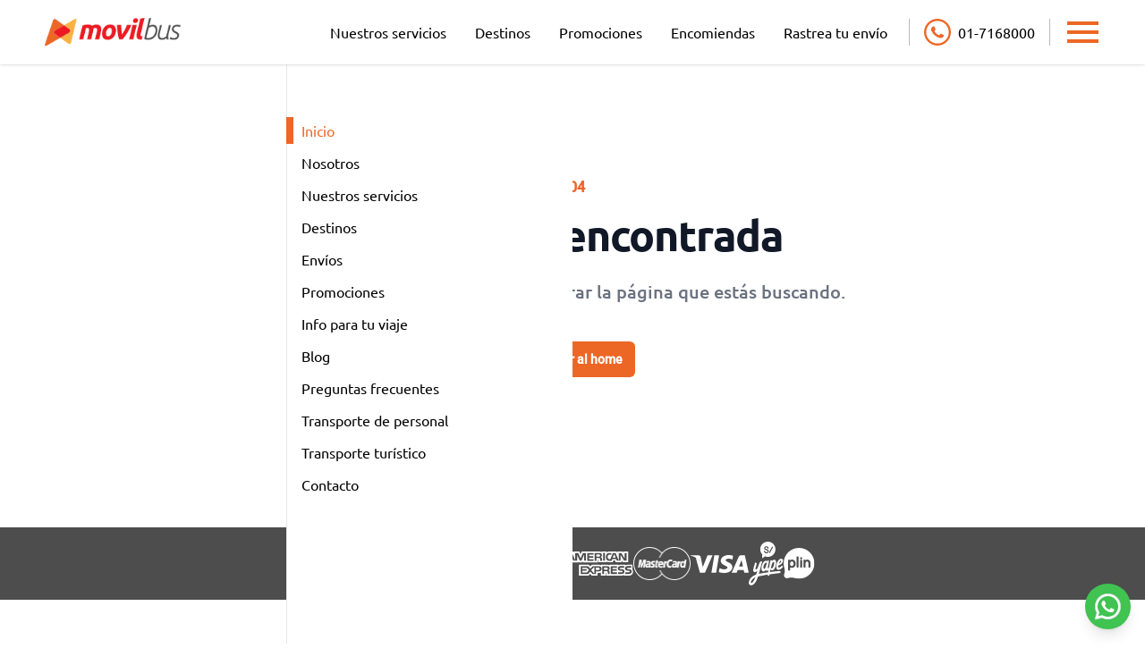

--- FILE ---
content_type: text/css
request_url: https://www.movilbus.pe/styles-S35AIBPH.css
body_size: 32290
content:
@charset "UTF-8";.mat-ripple{overflow:hidden;position:relative}.mat-ripple:not(:empty){transform:translateZ(0)}.mat-ripple.mat-ripple-unbounded{overflow:visible}.mat-ripple-element{position:absolute;border-radius:50%;pointer-events:none;transition:opacity,transform 0ms cubic-bezier(0,0,.2,1);transform:scale3d(0,0,0);background-color:var(--mat-ripple-color, rgba(0, 0, 0, .1))}.cdk-high-contrast-active .mat-ripple-element,.cdk-drag-preview .mat-ripple-element,.cdk-drag-placeholder .mat-ripple-element{display:none}.cdk-visually-hidden{border:0;clip:rect(0 0 0 0);height:1px;margin:-1px;overflow:hidden;padding:0;position:absolute;width:1px;white-space:nowrap;outline:0;-webkit-appearance:none;-moz-appearance:none;left:0}[dir=rtl] .cdk-visually-hidden{left:auto;right:0}.cdk-overlay-container,.cdk-global-overlay-wrapper{pointer-events:none;top:0;left:0;height:100%;width:100%}.cdk-overlay-container{position:fixed;z-index:1000}.cdk-overlay-container:empty{display:none}.cdk-global-overlay-wrapper{display:flex;position:absolute;z-index:1000}.cdk-overlay-pane{position:absolute;pointer-events:auto;box-sizing:border-box;z-index:1000;display:flex;max-width:100%;max-height:100%}.cdk-overlay-backdrop{position:absolute;inset:0;z-index:1000;pointer-events:auto;-webkit-tap-highlight-color:transparent;transition:opacity .4s cubic-bezier(.25,.8,.25,1);opacity:0}.cdk-overlay-backdrop.cdk-overlay-backdrop-showing{opacity:1}.cdk-high-contrast-active .cdk-overlay-backdrop.cdk-overlay-backdrop-showing{opacity:.6}.cdk-overlay-dark-backdrop{background:#00000052}.cdk-overlay-transparent-backdrop{transition:visibility 1ms linear,opacity 1ms linear;visibility:hidden;opacity:1}.cdk-overlay-transparent-backdrop.cdk-overlay-backdrop-showing{opacity:0;visibility:visible}.cdk-overlay-backdrop-noop-animation{transition:none}.cdk-overlay-connected-position-bounding-box{position:absolute;z-index:1000;display:flex;flex-direction:column;min-width:1px;min-height:1px}.cdk-global-scrollblock{position:fixed;width:100%;overflow-y:scroll}textarea.cdk-textarea-autosize{resize:none}textarea.cdk-textarea-autosize-measuring{padding:2px 0!important;box-sizing:content-box!important;height:auto!important;overflow:hidden!important}textarea.cdk-textarea-autosize-measuring-firefox{padding:2px 0!important;box-sizing:content-box!important;height:0!important}@keyframes cdk-text-field-autofill-start{}@keyframes cdk-text-field-autofill-end{}.cdk-text-field-autofill-monitored:-webkit-autofill{animation:cdk-text-field-autofill-start 0s 1ms}.cdk-text-field-autofill-monitored:not(:-webkit-autofill){animation:cdk-text-field-autofill-end 0s 1ms}.mat-focus-indicator{position:relative}.mat-focus-indicator:before{inset:0;position:absolute;box-sizing:border-box;pointer-events:none;display:var(--mat-focus-indicator-display, none);border:var(--mat-focus-indicator-border-width, 3px) var(--mat-focus-indicator-border-style, solid) var(--mat-focus-indicator-border-color, transparent);border-radius:var(--mat-focus-indicator-border-radius, 4px)}.mat-focus-indicator:focus:before{content:""}.cdk-high-contrast-active{--mat-focus-indicator-display: block}.mat-mdc-focus-indicator{position:relative}.mat-mdc-focus-indicator:before{inset:0;position:absolute;box-sizing:border-box;pointer-events:none;display:var(--mat-mdc-focus-indicator-display, none);border:var(--mat-mdc-focus-indicator-border-width, 3px) var(--mat-mdc-focus-indicator-border-style, solid) var(--mat-mdc-focus-indicator-border-color, transparent);border-radius:var(--mat-mdc-focus-indicator-border-radius, 4px)}.mat-mdc-focus-indicator:focus:before{content:""}.cdk-high-contrast-active{--mat-mdc-focus-indicator-display: block}.mat-app-background{background-color:var(--mat-app-background-color, var(--mat-app-background, transparent));color:var(--mat-app-text-color, var(--mat-app-on-background, inherit))}.mat-elevation-z0,.mat-mdc-elevation-specific.mat-elevation-z0{box-shadow:var(--mat-app-elevation-shadow-level-0, none)}.mat-elevation-z1,.mat-mdc-elevation-specific.mat-elevation-z1{box-shadow:var(--mat-app-elevation-shadow-level-1, none)}.mat-elevation-z2,.mat-mdc-elevation-specific.mat-elevation-z2{box-shadow:var(--mat-app-elevation-shadow-level-2, none)}.mat-elevation-z3,.mat-mdc-elevation-specific.mat-elevation-z3{box-shadow:var(--mat-app-elevation-shadow-level-3, none)}.mat-elevation-z4,.mat-mdc-elevation-specific.mat-elevation-z4{box-shadow:var(--mat-app-elevation-shadow-level-4, none)}.mat-elevation-z5,.mat-mdc-elevation-specific.mat-elevation-z5{box-shadow:var(--mat-app-elevation-shadow-level-5, none)}.mat-elevation-z6,.mat-mdc-elevation-specific.mat-elevation-z6{box-shadow:var(--mat-app-elevation-shadow-level-6, none)}.mat-elevation-z7,.mat-mdc-elevation-specific.mat-elevation-z7{box-shadow:var(--mat-app-elevation-shadow-level-7, none)}.mat-elevation-z8,.mat-mdc-elevation-specific.mat-elevation-z8{box-shadow:var(--mat-app-elevation-shadow-level-8, none)}.mat-elevation-z9,.mat-mdc-elevation-specific.mat-elevation-z9{box-shadow:var(--mat-app-elevation-shadow-level-9, none)}.mat-elevation-z10,.mat-mdc-elevation-specific.mat-elevation-z10{box-shadow:var(--mat-app-elevation-shadow-level-10, none)}.mat-elevation-z11,.mat-mdc-elevation-specific.mat-elevation-z11{box-shadow:var(--mat-app-elevation-shadow-level-11, none)}.mat-elevation-z12,.mat-mdc-elevation-specific.mat-elevation-z12{box-shadow:var(--mat-app-elevation-shadow-level-12, none)}.mat-elevation-z13,.mat-mdc-elevation-specific.mat-elevation-z13{box-shadow:var(--mat-app-elevation-shadow-level-13, none)}.mat-elevation-z14,.mat-mdc-elevation-specific.mat-elevation-z14{box-shadow:var(--mat-app-elevation-shadow-level-14, none)}.mat-elevation-z15,.mat-mdc-elevation-specific.mat-elevation-z15{box-shadow:var(--mat-app-elevation-shadow-level-15, none)}.mat-elevation-z16,.mat-mdc-elevation-specific.mat-elevation-z16{box-shadow:var(--mat-app-elevation-shadow-level-16, none)}.mat-elevation-z17,.mat-mdc-elevation-specific.mat-elevation-z17{box-shadow:var(--mat-app-elevation-shadow-level-17, none)}.mat-elevation-z18,.mat-mdc-elevation-specific.mat-elevation-z18{box-shadow:var(--mat-app-elevation-shadow-level-18, none)}.mat-elevation-z19,.mat-mdc-elevation-specific.mat-elevation-z19{box-shadow:var(--mat-app-elevation-shadow-level-19, none)}.mat-elevation-z20,.mat-mdc-elevation-specific.mat-elevation-z20{box-shadow:var(--mat-app-elevation-shadow-level-20, none)}.mat-elevation-z21,.mat-mdc-elevation-specific.mat-elevation-z21{box-shadow:var(--mat-app-elevation-shadow-level-21, none)}.mat-elevation-z22,.mat-mdc-elevation-specific.mat-elevation-z22{box-shadow:var(--mat-app-elevation-shadow-level-22, none)}.mat-elevation-z23,.mat-mdc-elevation-specific.mat-elevation-z23{box-shadow:var(--mat-app-elevation-shadow-level-23, none)}.mat-elevation-z24,.mat-mdc-elevation-specific.mat-elevation-z24{box-shadow:var(--mat-app-elevation-shadow-level-24, none)}:root{--mat-app-background-color: #faf9fd;--mat-app-text-color: #1a1b1f;--mat-app-elevation-shadow-level-0: 0px 0px 0px 0px rgba(0, 0, 0, .2), 0px 0px 0px 0px rgba(0, 0, 0, .14), 0px 0px 0px 0px rgba(0, 0, 0, .12);--mat-app-elevation-shadow-level-1: 0px 2px 1px -1px rgba(0, 0, 0, .2), 0px 1px 1px 0px rgba(0, 0, 0, .14), 0px 1px 3px 0px rgba(0, 0, 0, .12);--mat-app-elevation-shadow-level-2: 0px 3px 1px -2px rgba(0, 0, 0, .2), 0px 2px 2px 0px rgba(0, 0, 0, .14), 0px 1px 5px 0px rgba(0, 0, 0, .12);--mat-app-elevation-shadow-level-3: 0px 3px 3px -2px rgba(0, 0, 0, .2), 0px 3px 4px 0px rgba(0, 0, 0, .14), 0px 1px 8px 0px rgba(0, 0, 0, .12);--mat-app-elevation-shadow-level-4: 0px 2px 4px -1px rgba(0, 0, 0, .2), 0px 4px 5px 0px rgba(0, 0, 0, .14), 0px 1px 10px 0px rgba(0, 0, 0, .12);--mat-app-elevation-shadow-level-5: 0px 3px 5px -1px rgba(0, 0, 0, .2), 0px 5px 8px 0px rgba(0, 0, 0, .14), 0px 1px 14px 0px rgba(0, 0, 0, .12);--mat-app-elevation-shadow-level-6: 0px 3px 5px -1px rgba(0, 0, 0, .2), 0px 6px 10px 0px rgba(0, 0, 0, .14), 0px 1px 18px 0px rgba(0, 0, 0, .12);--mat-app-elevation-shadow-level-7: 0px 4px 5px -2px rgba(0, 0, 0, .2), 0px 7px 10px 1px rgba(0, 0, 0, .14), 0px 2px 16px 1px rgba(0, 0, 0, .12);--mat-app-elevation-shadow-level-8: 0px 5px 5px -3px rgba(0, 0, 0, .2), 0px 8px 10px 1px rgba(0, 0, 0, .14), 0px 3px 14px 2px rgba(0, 0, 0, .12);--mat-app-elevation-shadow-level-9: 0px 5px 6px -3px rgba(0, 0, 0, .2), 0px 9px 12px 1px rgba(0, 0, 0, .14), 0px 3px 16px 2px rgba(0, 0, 0, .12);--mat-app-elevation-shadow-level-10: 0px 6px 6px -3px rgba(0, 0, 0, .2), 0px 10px 14px 1px rgba(0, 0, 0, .14), 0px 4px 18px 3px rgba(0, 0, 0, .12);--mat-app-elevation-shadow-level-11: 0px 6px 7px -4px rgba(0, 0, 0, .2), 0px 11px 15px 1px rgba(0, 0, 0, .14), 0px 4px 20px 3px rgba(0, 0, 0, .12);--mat-app-elevation-shadow-level-12: 0px 7px 8px -4px rgba(0, 0, 0, .2), 0px 12px 17px 2px rgba(0, 0, 0, .14), 0px 5px 22px 4px rgba(0, 0, 0, .12);--mat-app-elevation-shadow-level-13: 0px 7px 8px -4px rgba(0, 0, 0, .2), 0px 13px 19px 2px rgba(0, 0, 0, .14), 0px 5px 24px 4px rgba(0, 0, 0, .12);--mat-app-elevation-shadow-level-14: 0px 7px 9px -4px rgba(0, 0, 0, .2), 0px 14px 21px 2px rgba(0, 0, 0, .14), 0px 5px 26px 4px rgba(0, 0, 0, .12);--mat-app-elevation-shadow-level-15: 0px 8px 9px -5px rgba(0, 0, 0, .2), 0px 15px 22px 2px rgba(0, 0, 0, .14), 0px 6px 28px 5px rgba(0, 0, 0, .12);--mat-app-elevation-shadow-level-16: 0px 8px 10px -5px rgba(0, 0, 0, .2), 0px 16px 24px 2px rgba(0, 0, 0, .14), 0px 6px 30px 5px rgba(0, 0, 0, .12);--mat-app-elevation-shadow-level-17: 0px 8px 11px -5px rgba(0, 0, 0, .2), 0px 17px 26px 2px rgba(0, 0, 0, .14), 0px 6px 32px 5px rgba(0, 0, 0, .12);--mat-app-elevation-shadow-level-18: 0px 9px 11px -5px rgba(0, 0, 0, .2), 0px 18px 28px 2px rgba(0, 0, 0, .14), 0px 7px 34px 6px rgba(0, 0, 0, .12);--mat-app-elevation-shadow-level-19: 0px 9px 12px -6px rgba(0, 0, 0, .2), 0px 19px 29px 2px rgba(0, 0, 0, .14), 0px 7px 36px 6px rgba(0, 0, 0, .12);--mat-app-elevation-shadow-level-20: 0px 10px 13px -6px rgba(0, 0, 0, .2), 0px 20px 31px 3px rgba(0, 0, 0, .14), 0px 8px 38px 7px rgba(0, 0, 0, .12);--mat-app-elevation-shadow-level-21: 0px 10px 13px -6px rgba(0, 0, 0, .2), 0px 21px 33px 3px rgba(0, 0, 0, .14), 0px 8px 40px 7px rgba(0, 0, 0, .12);--mat-app-elevation-shadow-level-22: 0px 10px 14px -6px rgba(0, 0, 0, .2), 0px 22px 35px 3px rgba(0, 0, 0, .14), 0px 8px 42px 7px rgba(0, 0, 0, .12);--mat-app-elevation-shadow-level-23: 0px 11px 14px -7px rgba(0, 0, 0, .2), 0px 23px 36px 3px rgba(0, 0, 0, .14), 0px 9px 44px 8px rgba(0, 0, 0, .12);--mat-app-elevation-shadow-level-24: 0px 11px 15px -7px rgba(0, 0, 0, .2), 0px 24px 38px 3px rgba(0, 0, 0, .14), 0px 9px 46px 8px rgba(0, 0, 0, .12);--mat-ripple-color: rgba(26, 27, 31, .1);--mat-option-selected-state-label-text-color: #131c2b;--mat-option-label-text-color: #1a1b1f;--mat-option-hover-state-layer-color: rgba(26, 27, 31, .08);--mat-option-focus-state-layer-color: rgba(26, 27, 31, .12);--mat-option-selected-state-layer-color: #dae2f9;--mat-option-label-text-font: Roboto, sans-serif;--mat-option-label-text-line-height: 1.25rem;--mat-option-label-text-size: 1rem;--mat-option-label-text-tracking: .006rem;--mat-option-label-text-weight: 400;--mat-optgroup-label-text-color: #44474e;--mat-optgroup-label-text-font: Roboto, sans-serif;--mat-optgroup-label-text-line-height: 1.25rem;--mat-optgroup-label-text-size: .875rem;--mat-optgroup-label-text-tracking: .006rem;--mat-optgroup-label-text-weight: 500;--mat-full-pseudo-checkbox-selected-icon-color: #005cbb;--mat-full-pseudo-checkbox-selected-checkmark-color: #ffffff;--mat-full-pseudo-checkbox-unselected-icon-color: #44474e;--mat-full-pseudo-checkbox-disabled-selected-checkmark-color: #faf9fd;--mat-full-pseudo-checkbox-disabled-unselected-icon-color: rgba(26, 27, 31, .38);--mat-full-pseudo-checkbox-disabled-selected-icon-color: rgba(26, 27, 31, .38);--mat-minimal-pseudo-checkbox-selected-checkmark-color: #005cbb;--mat-minimal-pseudo-checkbox-disabled-selected-checkmark-color: rgba(26, 27, 31, .38);--mdc-elevated-card-container-color: #faf9fd;--mdc-elevated-card-container-elevation: 0px 2px 1px -1px rgba(0, 0, 0, .2), 0px 1px 1px 0px rgba(0, 0, 0, .14), 0px 1px 3px 0px rgba(0, 0, 0, .12);--mdc-elevated-card-container-shape: 12px;--mdc-outlined-card-container-color: #faf9fd;--mdc-outlined-card-outline-color: #c4c6d0;--mdc-outlined-card-container-elevation: 0px 0px 0px 0px rgba(0, 0, 0, .2), 0px 0px 0px 0px rgba(0, 0, 0, .14), 0px 0px 0px 0px rgba(0, 0, 0, .12);--mdc-outlined-card-container-shape: 12px;--mdc-outlined-card-outline-width: 1px;--mat-card-subtitle-text-color: #1a1b1f;--mat-card-title-text-font: Roboto, sans-serif;--mat-card-title-text-line-height: 1.75rem;--mat-card-title-text-size: 1.375rem;--mat-card-title-text-tracking: 0;--mat-card-title-text-weight: 400;--mat-card-subtitle-text-font: Roboto, sans-serif;--mat-card-subtitle-text-line-height: 1.5rem;--mat-card-subtitle-text-size: 1rem;--mat-card-subtitle-text-tracking: .009rem;--mat-card-subtitle-text-weight: 500;--mdc-linear-progress-active-indicator-color: #005cbb;--mdc-linear-progress-track-color: #e0e2ec;--mdc-linear-progress-active-indicator-height: 4px;--mdc-linear-progress-track-height: 4px;--mdc-linear-progress-track-shape: 0;--mdc-plain-tooltip-container-color: #2f3033;--mdc-plain-tooltip-supporting-text-color: #f2f0f4;--mdc-plain-tooltip-supporting-text-line-height: 1rem;--mdc-plain-tooltip-supporting-text-font: Roboto, sans-serif;--mdc-plain-tooltip-supporting-text-size: .75rem;--mdc-plain-tooltip-supporting-text-weight: 400;--mdc-plain-tooltip-supporting-text-tracking: .025rem;--mdc-plain-tooltip-container-shape: 4px;--mdc-filled-text-field-caret-color: #005cbb;--mdc-filled-text-field-focus-active-indicator-color: #005cbb;--mdc-filled-text-field-focus-label-text-color: #005cbb;--mdc-filled-text-field-container-color: #e0e2ec;--mdc-filled-text-field-disabled-container-color: rgba(26, 27, 31, .04);--mdc-filled-text-field-label-text-color: #44474e;--mdc-filled-text-field-hover-label-text-color: #44474e;--mdc-filled-text-field-disabled-label-text-color: rgba(26, 27, 31, .38);--mdc-filled-text-field-input-text-color: #1a1b1f;--mdc-filled-text-field-disabled-input-text-color: rgba(26, 27, 31, .38);--mdc-filled-text-field-input-text-placeholder-color: #44474e;--mdc-filled-text-field-error-hover-label-text-color: #410002;--mdc-filled-text-field-error-focus-label-text-color: #ba1a1a;--mdc-filled-text-field-error-label-text-color: #ba1a1a;--mdc-filled-text-field-active-indicator-color: #44474e;--mdc-filled-text-field-disabled-active-indicator-color: rgba(26, 27, 31, .38);--mdc-filled-text-field-hover-active-indicator-color: #1a1b1f;--mdc-filled-text-field-error-active-indicator-color: #ba1a1a;--mdc-filled-text-field-error-focus-active-indicator-color: #ba1a1a;--mdc-filled-text-field-error-hover-active-indicator-color: #410002;--mdc-filled-text-field-label-text-font: Roboto, sans-serif;--mdc-filled-text-field-label-text-size: 1rem;--mdc-filled-text-field-label-text-tracking: .031rem;--mdc-filled-text-field-label-text-weight: 400;--mdc-filled-text-field-active-indicator-height: 1px;--mdc-filled-text-field-focus-active-indicator-height: 2px;--mdc-filled-text-field-container-shape: 4px;--mdc-outlined-text-field-caret-color: #005cbb;--mdc-outlined-text-field-focus-outline-color: #005cbb;--mdc-outlined-text-field-focus-label-text-color: #005cbb;--mdc-outlined-text-field-label-text-color: #44474e;--mdc-outlined-text-field-hover-label-text-color: #1a1b1f;--mdc-outlined-text-field-disabled-label-text-color: rgba(26, 27, 31, .38);--mdc-outlined-text-field-input-text-color: #1a1b1f;--mdc-outlined-text-field-disabled-input-text-color: rgba(26, 27, 31, .38);--mdc-outlined-text-field-input-text-placeholder-color: #44474e;--mdc-outlined-text-field-error-focus-label-text-color: #ba1a1a;--mdc-outlined-text-field-error-label-text-color: #ba1a1a;--mdc-outlined-text-field-error-hover-label-text-color: #410002;--mdc-outlined-text-field-outline-color: #74777f;--mdc-outlined-text-field-disabled-outline-color: rgba(26, 27, 31, .12);--mdc-outlined-text-field-hover-outline-color: #1a1b1f;--mdc-outlined-text-field-error-focus-outline-color: #ba1a1a;--mdc-outlined-text-field-error-hover-outline-color: #410002;--mdc-outlined-text-field-error-outline-color: #ba1a1a;--mdc-outlined-text-field-label-text-font: Roboto, sans-serif;--mdc-outlined-text-field-label-text-size: 1rem;--mdc-outlined-text-field-label-text-tracking: .031rem;--mdc-outlined-text-field-label-text-weight: 400;--mdc-outlined-text-field-outline-width: 1px;--mdc-outlined-text-field-focus-outline-width: 2px;--mdc-outlined-text-field-container-shape: 4px;--mat-form-field-focus-select-arrow-color: #005cbb;--mat-form-field-disabled-input-text-placeholder-color: rgba(26, 27, 31, .38);--mat-form-field-state-layer-color: #1a1b1f;--mat-form-field-error-text-color: #ba1a1a;--mat-form-field-select-option-text-color: #1a1b1f;--mat-form-field-select-disabled-option-text-color: rgba(26, 27, 31, .38);--mat-form-field-leading-icon-color: #44474e;--mat-form-field-disabled-leading-icon-color: rgba(26, 27, 31, .38);--mat-form-field-trailing-icon-color: #44474e;--mat-form-field-disabled-trailing-icon-color: rgba(26, 27, 31, .38);--mat-form-field-error-focus-trailing-icon-color: #ba1a1a;--mat-form-field-error-hover-trailing-icon-color: #410002;--mat-form-field-error-trailing-icon-color: #ba1a1a;--mat-form-field-enabled-select-arrow-color: #44474e;--mat-form-field-disabled-select-arrow-color: rgba(26, 27, 31, .38);--mat-form-field-hover-state-layer-opacity: .08;--mat-form-field-container-text-font: Roboto, sans-serif;--mat-form-field-container-text-line-height: 1.5rem;--mat-form-field-container-text-size: 1rem;--mat-form-field-container-text-tracking: .031rem;--mat-form-field-container-text-weight: 400;--mat-form-field-subscript-text-font: Roboto, sans-serif;--mat-form-field-subscript-text-line-height: 1rem;--mat-form-field-subscript-text-size: .75rem;--mat-form-field-subscript-text-tracking: .025rem;--mat-form-field-subscript-text-weight: 400;--mat-form-field-container-height: 56px;--mat-form-field-filled-label-display: block;--mat-form-field-container-vertical-padding: 16px;--mat-form-field-filled-with-label-container-padding-top: 24px;--mat-form-field-filled-with-label-container-padding-bottom: 8px;--mat-form-field-focus-state-layer-opacity: 0;--mat-select-panel-background-color: #efedf0;--mat-select-enabled-trigger-text-color: #1a1b1f;--mat-select-disabled-trigger-text-color: rgba(26, 27, 31, .38);--mat-select-placeholder-text-color: #44474e;--mat-select-enabled-arrow-color: #44474e;--mat-select-disabled-arrow-color: rgba(26, 27, 31, .38);--mat-select-focused-arrow-color: #005cbb;--mat-select-invalid-arrow-color: #ba1a1a;--mat-select-trigger-text-font: Roboto, sans-serif;--mat-select-trigger-text-line-height: 1.5rem;--mat-select-trigger-text-size: 1rem;--mat-select-trigger-text-tracking: .031rem;--mat-select-trigger-text-weight: 400;--mat-select-arrow-transform: translateY(-8px);--mat-select-container-elevation-shadow: 0px 3px 1px -2px rgba(0, 0, 0, .2), 0px 2px 2px 0px rgba(0, 0, 0, .14), 0px 1px 5px 0px rgba(0, 0, 0, .12);--mat-autocomplete-background-color: #efedf0;--mat-autocomplete-container-shape: 4px;--mat-autocomplete-container-elevation-shadow: 0px 3px 1px -2px rgba(0, 0, 0, .2), 0px 2px 2px 0px rgba(0, 0, 0, .14), 0px 1px 5px 0px rgba(0, 0, 0, .12);--mdc-dialog-container-color: #faf9fd;--mdc-dialog-subhead-color: #1a1b1f;--mdc-dialog-supporting-text-color: #44474e;--mdc-dialog-subhead-font: Roboto, sans-serif;--mdc-dialog-subhead-line-height: 2rem;--mdc-dialog-subhead-size: 1.5rem;--mdc-dialog-subhead-weight: 400;--mdc-dialog-subhead-tracking: 0;--mdc-dialog-supporting-text-font: Roboto, sans-serif;--mdc-dialog-supporting-text-line-height: 1.25rem;--mdc-dialog-supporting-text-size: .875rem;--mdc-dialog-supporting-text-weight: 400;--mdc-dialog-supporting-text-tracking: .016rem;--mdc-dialog-container-shape: 28px;--mat-dialog-container-elevation-shadow: none;--mat-dialog-container-max-width: 560px;--mat-dialog-container-small-max-width: calc(100vw - 32px) ;--mat-dialog-container-min-width: 280px;--mat-dialog-actions-alignment: flex-end;--mat-dialog-actions-padding: 16px 24px;--mat-dialog-content-padding: 20px 24px;--mat-dialog-with-actions-content-padding: 20px 24px 0;--mat-dialog-headline-padding: 6px 24px 13px;--mdc-chip-outline-color: #74777f;--mdc-chip-disabled-outline-color: rgba(26, 27, 31, .12);--mdc-chip-focus-outline-color: #44474e;--mdc-chip-hover-state-layer-opacity: .08;--mdc-chip-selected-hover-state-layer-opacity: .08;--mdc-chip-disabled-label-text-color: rgba(26, 27, 31, .38);--mdc-chip-elevated-selected-container-color: #dae2f9;--mdc-chip-flat-disabled-selected-container-color: rgba(26, 27, 31, .12);--mdc-chip-focus-state-layer-color: #44474e;--mdc-chip-hover-state-layer-color: #44474e;--mdc-chip-selected-hover-state-layer-color: #131c2b;--mdc-chip-focus-state-layer-opacity: .12;--mdc-chip-selected-focus-state-layer-color: #131c2b;--mdc-chip-selected-focus-state-layer-opacity: .12;--mdc-chip-label-text-color: #44474e;--mdc-chip-selected-label-text-color: #131c2b;--mdc-chip-with-icon-icon-color: #44474e;--mdc-chip-with-icon-disabled-icon-color: #1a1b1f;--mdc-chip-with-icon-selected-icon-color: #131c2b;--mdc-chip-with-trailing-icon-disabled-trailing-icon-color: #1a1b1f;--mdc-chip-with-trailing-icon-trailing-icon-color: #44474e;--mdc-chip-label-text-font: Roboto, sans-serif;--mdc-chip-label-text-line-height: 1.25rem;--mdc-chip-label-text-size: .875rem;--mdc-chip-label-text-tracking: .006rem;--mdc-chip-label-text-weight: 500;--mdc-chip-container-height: 32px;--mdc-chip-container-shape-radius: 8px;--mdc-chip-with-avatar-avatar-shape-radius: 24px;--mdc-chip-with-avatar-avatar-size: 24px;--mdc-chip-with-icon-icon-size: 18px;--mdc-chip-outline-width: 1px;--mdc-chip-with-avatar-disabled-avatar-opacity: .38;--mdc-chip-flat-selected-outline-width: 0;--mdc-chip-with-trailing-icon-disabled-trailing-icon-opacity: .38;--mdc-chip-with-icon-disabled-icon-opacity: .38;--mdc-chip-elevated-container-color: transparent;--mat-chip-trailing-action-state-layer-color: #44474e;--mat-chip-selected-trailing-action-state-layer-color: #131c2b;--mat-chip-trailing-action-hover-state-layer-opacity: .08;--mat-chip-trailing-action-focus-state-layer-opacity: .12;--mat-chip-selected-disabled-trailing-icon-color: #1a1b1f;--mat-chip-selected-trailing-icon-color: #131c2b;--mat-chip-disabled-container-opacity: 1;--mat-chip-trailing-action-opacity: 1;--mat-chip-trailing-action-focus-opacity: 1;--mdc-switch-selected-focus-state-layer-opacity: .12;--mdc-switch-selected-hover-state-layer-opacity: .08;--mdc-switch-selected-pressed-state-layer-opacity: .12;--mdc-switch-unselected-focus-state-layer-opacity: .12;--mdc-switch-unselected-hover-state-layer-opacity: .08;--mdc-switch-unselected-pressed-state-layer-opacity: .12;--mdc-switch-selected-focus-state-layer-color: #005cbb;--mdc-switch-selected-handle-color: #ffffff;--mdc-switch-selected-hover-state-layer-color: #005cbb;--mdc-switch-selected-pressed-state-layer-color: #005cbb;--mdc-switch-selected-focus-handle-color: #d7e3ff;--mdc-switch-selected-hover-handle-color: #d7e3ff;--mdc-switch-selected-pressed-handle-color: #d7e3ff;--mdc-switch-selected-focus-track-color: #005cbb;--mdc-switch-selected-hover-track-color: #005cbb;--mdc-switch-selected-pressed-track-color: #005cbb;--mdc-switch-selected-track-color: #005cbb;--mdc-switch-disabled-selected-handle-color: #faf9fd;--mdc-switch-disabled-selected-icon-color: #1a1b1f;--mdc-switch-disabled-selected-track-color: #1a1b1f;--mdc-switch-disabled-unselected-handle-color: #1a1b1f;--mdc-switch-disabled-unselected-icon-color: #e0e2ec;--mdc-switch-disabled-unselected-track-color: #e0e2ec;--mdc-switch-selected-icon-color: #001b3f;--mdc-switch-unselected-focus-handle-color: #44474e;--mdc-switch-unselected-focus-state-layer-color: #1a1b1f;--mdc-switch-unselected-focus-track-color: #e0e2ec;--mdc-switch-unselected-handle-color: #74777f;--mdc-switch-unselected-hover-handle-color: #44474e;--mdc-switch-unselected-hover-state-layer-color: #1a1b1f;--mdc-switch-unselected-hover-track-color: #e0e2ec;--mdc-switch-unselected-icon-color: #e0e2ec;--mdc-switch-unselected-pressed-handle-color: #44474e;--mdc-switch-unselected-pressed-state-layer-color: #1a1b1f;--mdc-switch-unselected-pressed-track-color: #e0e2ec;--mdc-switch-unselected-track-color: #e0e2ec;--mdc-switch-disabled-selected-icon-opacity: .38;--mdc-switch-disabled-track-opacity: .12;--mdc-switch-disabled-unselected-icon-opacity: .38;--mdc-switch-handle-shape: 9999px;--mdc-switch-selected-icon-size: 16px;--mdc-switch-track-height: 32px;--mdc-switch-track-shape: 9999px;--mdc-switch-track-width: 52px;--mdc-switch-unselected-icon-size: 16px;--mdc-switch-state-layer-size: 40px;--mat-switch-track-outline-color: #74777f;--mat-switch-disabled-unselected-track-outline-color: #1a1b1f;--mat-switch-label-text-color: #1a1b1f;--mat-switch-label-text-font: Roboto, sans-serif;--mat-switch-label-text-line-height: 1.25rem;--mat-switch-label-text-size: .875rem;--mat-switch-label-text-tracking: .016rem;--mat-switch-label-text-weight: 400;--mat-switch-disabled-selected-handle-opacity: 1;--mat-switch-disabled-unselected-handle-opacity: .38;--mat-switch-unselected-handle-size: 16px;--mat-switch-selected-handle-size: 24px;--mat-switch-pressed-handle-size: 28px;--mat-switch-with-icon-handle-size: 24px;--mat-switch-selected-handle-horizontal-margin: 0 24px;--mat-switch-selected-with-icon-handle-horizontal-margin: 0 24px;--mat-switch-selected-pressed-handle-horizontal-margin: 0 22px;--mat-switch-unselected-handle-horizontal-margin: 0 8px;--mat-switch-unselected-with-icon-handle-horizontal-margin: 0 4px;--mat-switch-unselected-pressed-handle-horizontal-margin: 0 2px;--mat-switch-visible-track-opacity: 1;--mat-switch-hidden-track-opacity: 0;--mat-switch-visible-track-transition: opacity 75ms;--mat-switch-hidden-track-transition: opacity 75ms;--mat-switch-track-outline-width: 2px;--mat-switch-selected-track-outline-width: 2px;--mat-switch-selected-track-outline-color: transparent;--mat-switch-disabled-unselected-track-outline-width: 2px;--mdc-radio-disabled-selected-icon-color: #1a1b1f;--mdc-radio-disabled-unselected-icon-color: #1a1b1f;--mdc-radio-unselected-hover-icon-color: #1a1b1f;--mdc-radio-unselected-icon-color: #44474e;--mdc-radio-unselected-pressed-icon-color: #1a1b1f;--mdc-radio-selected-focus-icon-color: #005cbb;--mdc-radio-selected-hover-icon-color: #005cbb;--mdc-radio-selected-icon-color: #005cbb;--mdc-radio-selected-pressed-icon-color: #005cbb;--mdc-radio-state-layer-size: 40px;--mdc-radio-disabled-selected-icon-opacity: .38;--mdc-radio-disabled-unselected-icon-opacity: .38;--mat-radio-ripple-color: #1a1b1f;--mat-radio-checked-ripple-color: #005cbb;--mat-radio-disabled-label-color: rgba(26, 27, 31, .38);--mat-radio-label-text-color: #1a1b1f;--mat-radio-label-text-font: Roboto, sans-serif;--mat-radio-label-text-line-height: 1.25rem;--mat-radio-label-text-size: .875rem;--mat-radio-label-text-tracking: .016rem;--mat-radio-label-text-weight: 400;--mat-radio-touch-target-display: block;--mdc-slider-handle-elevation: 0px 2px 1px -1px rgba(0, 0, 0, .2), 0px 1px 1px 0px rgba(0, 0, 0, .14), 0px 1px 3px 0px rgba(0, 0, 0, .12);--mdc-slider-handle-color: #005cbb;--mdc-slider-focus-handle-color: #005cbb;--mdc-slider-hover-handle-color: #005cbb;--mdc-slider-active-track-color: #005cbb;--mdc-slider-inactive-track-color: #e0e2ec;--mdc-slider-with-tick-marks-inactive-container-color: #44474e;--mdc-slider-with-tick-marks-active-container-color: #ffffff;--mdc-slider-disabled-active-track-color: #1a1b1f;--mdc-slider-disabled-handle-color: #1a1b1f;--mdc-slider-disabled-inactive-track-color: #1a1b1f;--mdc-slider-label-container-color: #005cbb;--mdc-slider-label-label-text-color: #ffffff;--mdc-slider-with-overlap-handle-outline-color: #ffffff;--mdc-slider-with-tick-marks-disabled-container-color: #1a1b1f;--mdc-slider-label-label-text-font: Roboto, sans-serif;--mdc-slider-label-label-text-size: .75rem;--mdc-slider-label-label-text-line-height: 1rem;--mdc-slider-label-label-text-tracking: .031rem;--mdc-slider-label-label-text-weight: 500;--mdc-slider-active-track-height: 4px;--mdc-slider-active-track-shape: 9999px;--mdc-slider-handle-height: 20px;--mdc-slider-handle-shape: 9999px;--mdc-slider-handle-width: 20px;--mdc-slider-inactive-track-height: 4px;--mdc-slider-inactive-track-shape: 9999px;--mdc-slider-with-overlap-handle-outline-width: 1px;--mdc-slider-with-tick-marks-active-container-opacity: .38;--mdc-slider-with-tick-marks-container-shape: 9999px;--mdc-slider-with-tick-marks-container-size: 2px;--mdc-slider-with-tick-marks-inactive-container-opacity: .38;--mat-slider-ripple-color: #005cbb;--mat-slider-hover-state-layer-color: rgba(0, 92, 187, .05);--mat-slider-focus-state-layer-color: rgba(0, 92, 187, .2);--mat-slider-value-indicator-width: 28px;--mat-slider-value-indicator-height: 28px;--mat-slider-value-indicator-caret-display: none;--mat-slider-value-indicator-border-radius: 50% 50% 50% 0;--mat-slider-value-indicator-padding: 0;--mat-slider-value-indicator-text-transform: rotate(45deg);--mat-slider-value-indicator-container-transform: translateX(-50%) rotate(-45deg);--mat-slider-value-indicator-opacity: 1;--mat-menu-item-label-text-color: #1a1b1f;--mat-menu-item-icon-color: #44474e;--mat-menu-item-hover-state-layer-color: rgba(26, 27, 31, .08);--mat-menu-item-focus-state-layer-color: rgba(26, 27, 31, .12);--mat-menu-container-color: #efedf0;--mat-menu-divider-color: #e0e2ec;--mat-menu-item-label-text-font: Roboto, sans-serif;--mat-menu-item-label-text-size: .875rem;--mat-menu-item-label-text-tracking: .006rem;--mat-menu-item-label-text-line-height: 1.25rem;--mat-menu-item-label-text-weight: 500;--mat-menu-container-shape: 4px;--mat-menu-divider-bottom-spacing: 8px;--mat-menu-divider-top-spacing: 8px;--mat-menu-item-spacing: 12px;--mat-menu-item-icon-size: 24px;--mat-menu-item-leading-spacing: 12px;--mat-menu-item-trailing-spacing: 12px;--mat-menu-item-with-icon-leading-spacing: 12px;--mat-menu-item-with-icon-trailing-spacing: 12px;--mat-menu-base-elevation-level: 2;--mdc-list-list-item-container-color: transparent;--mdc-list-list-item-leading-avatar-color: #d7e3ff;--mdc-list-list-item-disabled-state-layer-color: #1a1b1f;--mdc-list-list-item-disabled-state-layer-opacity: .12;--mdc-list-list-item-label-text-color: #1a1b1f;--mdc-list-list-item-supporting-text-color: #44474e;--mdc-list-list-item-leading-icon-color: #44474e;--mdc-list-list-item-trailing-supporting-text-color: #44474e;--mdc-list-list-item-trailing-icon-color: #44474e;--mdc-list-list-item-selected-trailing-icon-color: #005cbb;--mdc-list-list-item-disabled-label-text-color: #1a1b1f;--mdc-list-list-item-disabled-leading-icon-color: #1a1b1f;--mdc-list-list-item-disabled-trailing-icon-color: #1a1b1f;--mdc-list-list-item-hover-label-text-color: #1a1b1f;--mdc-list-list-item-focus-label-text-color: #1a1b1f;--mdc-list-list-item-hover-state-layer-color: #1a1b1f;--mdc-list-list-item-hover-state-layer-opacity: .08;--mdc-list-list-item-focus-state-layer-color: #1a1b1f;--mdc-list-list-item-focus-state-layer-opacity: .12;--mdc-list-list-item-label-text-font: Roboto, sans-serif;--mdc-list-list-item-label-text-line-height: 1.5rem;--mdc-list-list-item-label-text-size: 1rem;--mdc-list-list-item-label-text-tracking: .031rem;--mdc-list-list-item-label-text-weight: 400;--mdc-list-list-item-supporting-text-font: Roboto, sans-serif;--mdc-list-list-item-supporting-text-line-height: 1.25rem;--mdc-list-list-item-supporting-text-size: .875rem;--mdc-list-list-item-supporting-text-tracking: .016rem;--mdc-list-list-item-supporting-text-weight: 400;--mdc-list-list-item-trailing-supporting-text-font: Roboto, sans-serif;--mdc-list-list-item-trailing-supporting-text-line-height: 1rem;--mdc-list-list-item-trailing-supporting-text-size: .688rem;--mdc-list-list-item-trailing-supporting-text-tracking: .031rem;--mdc-list-list-item-trailing-supporting-text-weight: 500;--mdc-list-list-item-one-line-container-height: 48px;--mdc-list-list-item-two-line-container-height: 64px;--mdc-list-list-item-three-line-container-height: 88px;--mdc-list-list-item-container-shape: 0;--mdc-list-list-item-leading-avatar-shape: 9999px;--mdc-list-list-item-leading-icon-size: 24px;--mdc-list-list-item-leading-avatar-size: 40px;--mdc-list-list-item-trailing-icon-size: 24px;--mdc-list-list-item-disabled-label-text-opacity: .3;--mdc-list-list-item-disabled-leading-icon-opacity: .38;--mdc-list-list-item-disabled-trailing-icon-opacity: .38;--mat-list-active-indicator-color: #dae2f9;--mat-list-list-item-leading-icon-start-space: 16px;--mat-list-list-item-leading-icon-end-space: 16px;--mat-list-active-indicator-shape: 9999px;--mat-paginator-container-text-color: #1a1b1f;--mat-paginator-container-background-color: #faf9fd;--mat-paginator-enabled-icon-color: #44474e;--mat-paginator-disabled-icon-color: rgba(26, 27, 31, .38);--mat-paginator-container-text-font: Roboto, sans-serif;--mat-paginator-container-text-line-height: 1rem;--mat-paginator-container-text-size: .75rem;--mat-paginator-container-text-tracking: .025rem;--mat-paginator-container-text-weight: 400;--mat-paginator-select-trigger-text-size: .75rem;--mat-paginator-container-size: 56px;--mat-paginator-form-field-container-height: 40px;--mat-paginator-form-field-container-vertical-padding: 8px;--mat-paginator-touch-target-display: block;--mdc-secondary-navigation-tab-container-height: 48px;--mdc-tab-indicator-active-indicator-color: #005cbb;--mdc-tab-indicator-active-indicator-height: 2px;--mdc-tab-indicator-active-indicator-shape: 0;--mat-tab-header-divider-color: #e0e2ec;--mat-tab-header-pagination-icon-color: #1a1b1f;--mat-tab-header-inactive-label-text-color: #1a1b1f;--mat-tab-header-active-label-text-color: #1a1b1f;--mat-tab-header-active-ripple-color: #1a1b1f;--mat-tab-header-inactive-ripple-color: #1a1b1f;--mat-tab-header-inactive-focus-label-text-color: #1a1b1f;--mat-tab-header-inactive-hover-label-text-color: #1a1b1f;--mat-tab-header-active-focus-label-text-color: #1a1b1f;--mat-tab-header-active-hover-label-text-color: #1a1b1f;--mat-tab-header-active-focus-indicator-color: #005cbb;--mat-tab-header-active-hover-indicator-color: #005cbb;--mat-tab-header-label-text-font: Roboto, sans-serif;--mat-tab-header-label-text-size: .875rem;--mat-tab-header-label-text-tracking: .006rem;--mat-tab-header-label-text-line-height: 1.25rem;--mat-tab-header-label-text-weight: 500;--mat-tab-header-divider-height: 1px;--mdc-checkbox-disabled-selected-checkmark-color: #faf9fd;--mdc-checkbox-selected-focus-state-layer-opacity: .12;--mdc-checkbox-selected-hover-state-layer-opacity: .08;--mdc-checkbox-selected-pressed-state-layer-opacity: .12;--mdc-checkbox-unselected-focus-state-layer-opacity: .12;--mdc-checkbox-unselected-hover-state-layer-opacity: .08;--mdc-checkbox-unselected-pressed-state-layer-opacity: .12;--mdc-checkbox-selected-pressed-icon-color: #005cbb;--mdc-checkbox-disabled-selected-icon-color: rgba(26, 27, 31, .38);--mdc-checkbox-disabled-unselected-icon-color: rgba(26, 27, 31, .38);--mdc-checkbox-selected-checkmark-color: #ffffff;--mdc-checkbox-selected-focus-icon-color: #005cbb;--mdc-checkbox-selected-hover-icon-color: #005cbb;--mdc-checkbox-selected-icon-color: #005cbb;--mdc-checkbox-unselected-focus-icon-color: #1a1b1f;--mdc-checkbox-unselected-hover-icon-color: #1a1b1f;--mdc-checkbox-unselected-icon-color: #44474e;--mdc-checkbox-selected-focus-state-layer-color: #005cbb;--mdc-checkbox-selected-hover-state-layer-color: #005cbb;--mdc-checkbox-selected-pressed-state-layer-color: #1a1b1f;--mdc-checkbox-unselected-focus-state-layer-color: #1a1b1f;--mdc-checkbox-unselected-hover-state-layer-color: #1a1b1f;--mdc-checkbox-unselected-pressed-state-layer-color: #005cbb;--mdc-checkbox-state-layer-size: 40px;--mat-checkbox-disabled-label-color: rgba(26, 27, 31, .38);--mat-checkbox-label-text-color: #1a1b1f;--mat-checkbox-label-text-font: Roboto, sans-serif;--mat-checkbox-label-text-line-height: 1.25rem;--mat-checkbox-label-text-size: .875rem;--mat-checkbox-label-text-tracking: .016rem;--mat-checkbox-label-text-weight: 400;--mat-checkbox-touch-target-display: block;--mdc-text-button-label-text-color: #005cbb;--mdc-text-button-disabled-label-text-color: rgba(26, 27, 31, .38);--mdc-text-button-label-text-font: Roboto, sans-serif;--mdc-text-button-label-text-size: .875rem;--mdc-text-button-label-text-tracking: .006rem;--mdc-text-button-label-text-weight: 500;--mdc-text-button-container-height: 40px;--mdc-text-button-container-shape: 9999px;--mdc-protected-button-container-elevation-shadow: 0px 2px 1px -1px rgba(0, 0, 0, .2), 0px 1px 1px 0px rgba(0, 0, 0, .14), 0px 1px 3px 0px rgba(0, 0, 0, .12);--mdc-protected-button-disabled-container-elevation-shadow: 0px 0px 0px 0px rgba(0, 0, 0, .2), 0px 0px 0px 0px rgba(0, 0, 0, .14), 0px 0px 0px 0px rgba(0, 0, 0, .12);--mdc-protected-button-focus-container-elevation-shadow: 0px 2px 1px -1px rgba(0, 0, 0, .2), 0px 1px 1px 0px rgba(0, 0, 0, .14), 0px 1px 3px 0px rgba(0, 0, 0, .12);--mdc-protected-button-hover-container-elevation-shadow: 0px 3px 3px -2px rgba(0, 0, 0, .2), 0px 3px 4px 0px rgba(0, 0, 0, .14), 0px 1px 8px 0px rgba(0, 0, 0, .12);--mdc-protected-button-pressed-container-elevation-shadow: 0px 2px 1px -1px rgba(0, 0, 0, .2), 0px 1px 1px 0px rgba(0, 0, 0, .14), 0px 1px 3px 0px rgba(0, 0, 0, .12);--mdc-protected-button-container-color: #faf9fd;--mdc-protected-button-label-text-color: #005cbb;--mdc-protected-button-disabled-container-color: rgba(26, 27, 31, .12);--mdc-protected-button-disabled-label-text-color: rgba(26, 27, 31, .38);--mdc-protected-button-label-text-font: Roboto, sans-serif;--mdc-protected-button-label-text-size: .875rem;--mdc-protected-button-label-text-tracking: .006rem;--mdc-protected-button-label-text-weight: 500;--mdc-protected-button-container-height: 40px;--mdc-protected-button-container-shape: 9999px;--mdc-filled-button-container-color: #005cbb;--mdc-filled-button-label-text-color: #ffffff;--mdc-filled-button-disabled-container-color: rgba(26, 27, 31, .12);--mdc-filled-button-disabled-label-text-color: rgba(26, 27, 31, .38);--mdc-filled-button-label-text-font: Roboto, sans-serif;--mdc-filled-button-label-text-size: .875rem;--mdc-filled-button-label-text-tracking: .006rem;--mdc-filled-button-label-text-weight: 500;--mdc-filled-button-container-height: 40px;--mdc-filled-button-container-shape: 9999px;--mdc-outlined-button-disabled-outline-color: rgba(26, 27, 31, .12);--mdc-outlined-button-disabled-label-text-color: rgba(26, 27, 31, .38);--mdc-outlined-button-label-text-color: #005cbb;--mdc-outlined-button-outline-color: #74777f;--mdc-outlined-button-label-text-font: Roboto, sans-serif;--mdc-outlined-button-label-text-size: .875rem;--mdc-outlined-button-label-text-tracking: .006rem;--mdc-outlined-button-label-text-weight: 500;--mdc-outlined-button-container-height: 40px;--mdc-outlined-button-outline-width: 1px;--mdc-outlined-button-container-shape: 9999px;--mat-text-button-state-layer-color: #005cbb;--mat-text-button-disabled-state-layer-color: #44474e;--mat-text-button-ripple-color: rgba(0, 92, 187, .12);--mat-text-button-hover-state-layer-opacity: .08;--mat-text-button-focus-state-layer-opacity: .12;--mat-text-button-pressed-state-layer-opacity: .12;--mat-text-button-touch-target-display: block;--mat-text-button-horizontal-padding: 12px;--mat-text-button-with-icon-horizontal-padding: 16px;--mat-text-button-icon-spacing: 8px;--mat-text-button-icon-offset: -4px;--mat-protected-button-state-layer-color: #005cbb;--mat-protected-button-disabled-state-layer-color: #44474e;--mat-protected-button-ripple-color: rgba(0, 92, 187, .12);--mat-protected-button-hover-state-layer-opacity: .08;--mat-protected-button-focus-state-layer-opacity: .12;--mat-protected-button-pressed-state-layer-opacity: .12;--mat-protected-button-touch-target-display: block;--mat-protected-button-horizontal-padding: 24px;--mat-protected-button-icon-spacing: 8px;--mat-protected-button-icon-offset: -8px;--mat-filled-button-state-layer-color: #ffffff;--mat-filled-button-disabled-state-layer-color: #44474e;--mat-filled-button-ripple-color: rgba(255, 255, 255, .12);--mat-filled-button-hover-state-layer-opacity: .08;--mat-filled-button-focus-state-layer-opacity: .12;--mat-filled-button-pressed-state-layer-opacity: .12;--mat-filled-button-touch-target-display: block;--mat-filled-button-horizontal-padding: 24px;--mat-filled-button-icon-spacing: 8px;--mat-filled-button-icon-offset: -8px;--mat-outlined-button-state-layer-color: #005cbb;--mat-outlined-button-disabled-state-layer-color: #44474e;--mat-outlined-button-ripple-color: rgba(0, 92, 187, .12);--mat-outlined-button-hover-state-layer-opacity: .08;--mat-outlined-button-focus-state-layer-opacity: .12;--mat-outlined-button-pressed-state-layer-opacity: .12;--mat-outlined-button-touch-target-display: block;--mat-outlined-button-horizontal-padding: 24px;--mat-outlined-button-icon-spacing: 8px;--mat-outlined-button-icon-offset: -8px;--mdc-icon-button-icon-color: #44474e;--mdc-icon-button-disabled-icon-color: rgba(26, 27, 31, .38);--mdc-icon-button-state-layer-size: 40px;--mdc-icon-button-icon-size: 24px;--mat-icon-button-state-layer-color: #44474e;--mat-icon-button-disabled-state-layer-color: #44474e;--mat-icon-button-ripple-color: rgba(68, 71, 78, .12);--mat-icon-button-hover-state-layer-opacity: .08;--mat-icon-button-focus-state-layer-opacity: .12;--mat-icon-button-pressed-state-layer-opacity: .12;--mat-icon-button-touch-target-display: block;--mdc-extended-fab-container-elevation-shadow: 0px 3px 5px -1px rgba(0, 0, 0, .2), 0px 6px 10px 0px rgba(0, 0, 0, .14), 0px 1px 18px 0px rgba(0, 0, 0, .12);--mdc-extended-fab-focus-container-elevation-shadow: 0px 3px 5px -1px rgba(0, 0, 0, .2), 0px 6px 10px 0px rgba(0, 0, 0, .14), 0px 1px 18px 0px rgba(0, 0, 0, .12);--mdc-extended-fab-hover-container-elevation-shadow: 0px 5px 5px -3px rgba(0, 0, 0, .2), 0px 8px 10px 1px rgba(0, 0, 0, .14), 0px 3px 14px 2px rgba(0, 0, 0, .12);--mdc-extended-fab-pressed-container-elevation-shadow: 0px 3px 5px -1px rgba(0, 0, 0, .2), 0px 6px 10px 0px rgba(0, 0, 0, .14), 0px 1px 18px 0px rgba(0, 0, 0, .12);--mdc-extended-fab-label-text-font: Roboto, sans-serif;--mdc-extended-fab-label-text-size: .875rem;--mdc-extended-fab-label-text-tracking: .006rem;--mdc-extended-fab-label-text-weight: 500;--mdc-extended-fab-container-height: 56px;--mdc-extended-fab-container-shape: 16px;--mdc-fab-container-elevation-shadow: 0px 3px 5px -1px rgba(0, 0, 0, .2), 0px 6px 10px 0px rgba(0, 0, 0, .14), 0px 1px 18px 0px rgba(0, 0, 0, .12);--mdc-fab-focus-container-elevation-shadow: 0px 3px 5px -1px rgba(0, 0, 0, .2), 0px 6px 10px 0px rgba(0, 0, 0, .14), 0px 1px 18px 0px rgba(0, 0, 0, .12);--mdc-fab-hover-container-elevation-shadow: 0px 5px 5px -3px rgba(0, 0, 0, .2), 0px 8px 10px 1px rgba(0, 0, 0, .14), 0px 3px 14px 2px rgba(0, 0, 0, .12);--mdc-fab-pressed-container-elevation-shadow: 0px 3px 5px -1px rgba(0, 0, 0, .2), 0px 6px 10px 0px rgba(0, 0, 0, .14), 0px 1px 18px 0px rgba(0, 0, 0, .12);--mdc-fab-container-color: #d7e3ff;--mdc-fab-container-shape: 16px;--mdc-fab-small-container-elevation-shadow: 0px 3px 5px -1px rgba(0, 0, 0, .2), 0px 6px 10px 0px rgba(0, 0, 0, .14), 0px 1px 18px 0px rgba(0, 0, 0, .12);--mdc-fab-small-focus-container-elevation-shadow: 0px 3px 5px -1px rgba(0, 0, 0, .2), 0px 6px 10px 0px rgba(0, 0, 0, .14), 0px 1px 18px 0px rgba(0, 0, 0, .12);--mdc-fab-small-hover-container-elevation-shadow: 0px 5px 5px -3px rgba(0, 0, 0, .2), 0px 8px 10px 1px rgba(0, 0, 0, .14), 0px 3px 14px 2px rgba(0, 0, 0, .12);--mdc-fab-small-pressed-container-elevation-shadow: 0px 3px 5px -1px rgba(0, 0, 0, .2), 0px 6px 10px 0px rgba(0, 0, 0, .14), 0px 1px 18px 0px rgba(0, 0, 0, .12);--mdc-fab-small-container-color: #d7e3ff;--mdc-fab-small-container-shape: 12px;--mat-fab-foreground-color: #001b3f;--mat-fab-state-layer-color: #001b3f;--mat-fab-ripple-color: rgba(0, 27, 63, .12);--mat-fab-hover-state-layer-opacity: .08;--mat-fab-focus-state-layer-opacity: .12;--mat-fab-pressed-state-layer-opacity: .12;--mat-fab-disabled-state-container-color: rgba(26, 27, 31, .12);--mat-fab-disabled-state-foreground-color: rgba(26, 27, 31, .38);--mat-fab-touch-target-display: block;--mat-fab-small-foreground-color: #001b3f;--mat-fab-small-state-layer-color: #001b3f;--mat-fab-small-ripple-color: rgba(0, 27, 63, .12);--mat-fab-small-hover-state-layer-opacity: .08;--mat-fab-small-focus-state-layer-opacity: .12;--mat-fab-small-pressed-state-layer-opacity: .12;--mat-fab-small-disabled-state-container-color: rgba(26, 27, 31, .12);--mat-fab-small-disabled-state-foreground-color: rgba(26, 27, 31, .38);--mdc-snackbar-container-color: #2f3033;--mdc-snackbar-supporting-text-color: #f2f0f4;--mdc-snackbar-supporting-text-font: Roboto, sans-serif;--mdc-snackbar-supporting-text-line-height: 1.25rem;--mdc-snackbar-supporting-text-size: .875rem;--mdc-snackbar-supporting-text-weight: 400;--mdc-snackbar-container-shape: 4px;--mat-snack-bar-button-color: #abc7ff;--mat-table-background-color: #faf9fd;--mat-table-header-headline-color: #1a1b1f;--mat-table-row-item-label-text-color: #1a1b1f;--mat-table-row-item-outline-color: #74777f;--mat-table-header-headline-font: Roboto, sans-serif;--mat-table-header-headline-line-height: 1.25rem;--mat-table-header-headline-size: .875rem;--mat-table-header-headline-weight: 500;--mat-table-header-headline-tracking: .006rem;--mat-table-row-item-label-text-font: Roboto, sans-serif;--mat-table-row-item-label-text-line-height: 1.25rem;--mat-table-row-item-label-text-size: .875rem;--mat-table-row-item-label-text-weight: 400;--mat-table-row-item-label-text-tracking: .016rem;--mat-table-footer-supporting-text-font: Roboto, sans-serif;--mat-table-footer-supporting-text-line-height: 1.25rem;--mat-table-footer-supporting-text-size: .875rem;--mat-table-footer-supporting-text-weight: 400;--mat-table-footer-supporting-text-tracking: .016rem;--mat-table-header-container-height: 56px;--mat-table-footer-container-height: 52px;--mat-table-row-item-container-height: 52px;--mat-table-row-item-outline-width: 1px;--mdc-circular-progress-active-indicator-color: #005cbb;--mdc-circular-progress-active-indicator-width: 4px;--mdc-circular-progress-size: 48px;--mat-badge-background-color: #ba1a1a;--mat-badge-text-color: #ffffff;--mat-badge-disabled-state-background-color: rgba(186, 26, 26, .38);--mat-badge-disabled-state-text-color: #ffffff;--mat-badge-text-font: Roboto, sans-serif;--mat-badge-text-size: .688rem;--mat-badge-text-weight: 500;--mat-badge-large-size-text-size: .688rem;--mat-badge-container-shape: 9999px;--mat-badge-container-size: 16px;--mat-badge-small-size-container-size: 6px;--mat-badge-large-size-container-size: 16px;--mat-badge-legacy-container-size: 16px;--mat-badge-legacy-small-size-container-size: 16px;--mat-badge-legacy-large-size-container-size: 16px;--mat-badge-container-offset: -12px 0;--mat-badge-small-size-container-offset: -6px 0;--mat-badge-large-size-container-offset: -12px 0;--mat-badge-container-overlap-offset: -12px;--mat-badge-small-size-container-overlap-offset: -6px;--mat-badge-large-size-container-overlap-offset: -12px;--mat-badge-container-padding: 0 4px;--mat-badge-small-size-container-padding: 0;--mat-badge-large-size-container-padding: 0 4px;--mat-badge-small-size-text-size: 0;--mat-bottom-sheet-container-text-color: #1a1b1f;--mat-bottom-sheet-container-background-color: #f4f3f6;--mat-bottom-sheet-container-text-font: Roboto, sans-serif;--mat-bottom-sheet-container-text-line-height: 1.5rem;--mat-bottom-sheet-container-text-size: 1rem;--mat-bottom-sheet-container-text-tracking: .031rem;--mat-bottom-sheet-container-text-weight: 400;--mat-bottom-sheet-container-shape: 28px;--mat-standard-button-toggle-hover-state-layer-opacity: .08;--mat-standard-button-toggle-focus-state-layer-opacity: .12;--mat-standard-button-toggle-text-color: #1a1b1f;--mat-standard-button-toggle-state-layer-color: #1a1b1f;--mat-standard-button-toggle-selected-state-background-color: #dae2f9;--mat-standard-button-toggle-selected-state-text-color: #131c2b;--mat-standard-button-toggle-disabled-state-text-color: rgba(26, 27, 31, .38);--mat-standard-button-toggle-disabled-selected-state-text-color: rgba(26, 27, 31, .38);--mat-standard-button-toggle-disabled-selected-state-background-color: rgba(26, 27, 31, .12);--mat-standard-button-toggle-divider-color: #74777f;--mat-standard-button-toggle-label-text-font: Roboto, sans-serif;--mat-standard-button-toggle-label-text-line-height: 1.25rem;--mat-standard-button-toggle-label-text-size: .875rem;--mat-standard-button-toggle-label-text-tracking: .006rem;--mat-standard-button-toggle-label-text-weight: 500;--mat-standard-button-toggle-height: 40px;--mat-standard-button-toggle-shape: 9999px;--mat-standard-button-toggle-background-color: transparent;--mat-standard-button-toggle-disabled-state-background-color: transparent;--mat-datepicker-calendar-date-selected-state-text-color: #ffffff;--mat-datepicker-calendar-date-selected-state-background-color: #005cbb;--mat-datepicker-calendar-date-selected-disabled-state-background-color: rgba(26, 27, 31, .38);--mat-datepicker-calendar-date-today-selected-state-outline-color: #005cbb;--mat-datepicker-calendar-date-focus-state-background-color: rgba(26, 27, 31, .12);--mat-datepicker-calendar-date-hover-state-background-color: rgba(26, 27, 31, .08);--mat-datepicker-toggle-active-state-icon-color: #44474e;--mat-datepicker-calendar-date-in-range-state-background-color: #d7e3ff;--mat-datepicker-calendar-date-in-comparison-range-state-background-color: #e0e0ff;--mat-datepicker-calendar-date-in-overlap-range-state-background-color: #dae2f9;--mat-datepicker-calendar-date-in-overlap-range-selected-state-background-color: #565e71;--mat-datepicker-toggle-icon-color: #44474e;--mat-datepicker-calendar-body-label-text-color: #1a1b1f;--mat-datepicker-calendar-period-button-text-color: #44474e;--mat-datepicker-calendar-period-button-icon-color: #44474e;--mat-datepicker-calendar-navigation-button-icon-color: #44474e;--mat-datepicker-calendar-header-text-color: #44474e;--mat-datepicker-calendar-date-today-outline-color: #005cbb;--mat-datepicker-calendar-date-today-disabled-state-outline-color: rgba(26, 27, 31, .38);--mat-datepicker-calendar-date-text-color: #1a1b1f;--mat-datepicker-calendar-date-disabled-state-text-color: rgba(26, 27, 31, .38);--mat-datepicker-calendar-date-preview-state-outline-color: #005cbb;--mat-datepicker-range-input-separator-color: #1a1b1f;--mat-datepicker-range-input-disabled-state-separator-color: rgba(26, 27, 31, .38);--mat-datepicker-range-input-disabled-state-text-color: rgba(26, 27, 31, .38);--mat-datepicker-calendar-container-background-color: #e9e7eb;--mat-datepicker-calendar-container-text-color: #1a1b1f;--mat-datepicker-calendar-text-font: Roboto, sans-serif;--mat-datepicker-calendar-text-size: .875rem;--mat-datepicker-calendar-body-label-text-size: .875rem;--mat-datepicker-calendar-body-label-text-weight: 500;--mat-datepicker-calendar-period-button-text-size: .875rem;--mat-datepicker-calendar-period-button-text-weight: 500;--mat-datepicker-calendar-header-text-size: .875rem;--mat-datepicker-calendar-header-text-weight: 500;--mat-datepicker-calendar-container-shape: 16px;--mat-datepicker-calendar-container-touch-shape: 28px;--mat-datepicker-calendar-container-elevation-shadow: 0px 0px 0px 0px rgba(0, 0, 0, .2), 0px 0px 0px 0px rgba(0, 0, 0, .14), 0px 0px 0px 0px rgba(0, 0, 0, .12);--mat-datepicker-calendar-container-touch-elevation-shadow: 0px 0px 0px 0px rgba(0, 0, 0, .2), 0px 0px 0px 0px rgba(0, 0, 0, .14), 0px 0px 0px 0px rgba(0, 0, 0, .12);--mat-datepicker-calendar-header-divider-color: transparent;--mat-datepicker-calendar-date-outline-color: transparent;--mat-divider-color: #74777f;--mat-divider-width: 1px;--mat-expansion-container-background-color: #faf9fd;--mat-expansion-container-text-color: #1a1b1f;--mat-expansion-actions-divider-color: #74777f;--mat-expansion-header-hover-state-layer-color: rgba(26, 27, 31, .08);--mat-expansion-header-focus-state-layer-color: rgba(26, 27, 31, .12);--mat-expansion-header-disabled-state-text-color: rgba(26, 27, 31, .38);--mat-expansion-header-text-color: #1a1b1f;--mat-expansion-header-description-color: #44474e;--mat-expansion-header-indicator-color: #44474e;--mat-expansion-header-text-font: Roboto, sans-serif;--mat-expansion-header-text-size: 1rem;--mat-expansion-header-text-weight: 500;--mat-expansion-header-text-line-height: 1.5rem;--mat-expansion-header-text-tracking: .009rem;--mat-expansion-container-text-font: Roboto, sans-serif;--mat-expansion-container-text-line-height: 1.5rem;--mat-expansion-container-text-size: 1rem;--mat-expansion-container-text-tracking: .031rem;--mat-expansion-container-text-weight: 400;--mat-expansion-header-collapsed-state-height: 48px;--mat-expansion-header-expanded-state-height: 64px;--mat-expansion-container-shape: 12px;--mat-expansion-legacy-header-indicator-display: none;--mat-expansion-header-indicator-display: inline-block;--mat-grid-list-tile-header-primary-text-size: 400 1rem / 1.5rem Roboto, sans-serif;--mat-grid-list-tile-header-secondary-text-size: 400 .875rem / 1.25rem Roboto, sans-serif;--mat-grid-list-tile-footer-primary-text-size: 400 1rem / 1.5rem Roboto, sans-serif;--mat-grid-list-tile-footer-secondary-text-size: 400 .875rem / 1.25rem Roboto, sans-serif;--mat-icon-color: inherit;--mat-sidenav-container-background-color: #faf9fd;--mat-sidenav-container-text-color: #44474e;--mat-sidenav-content-background-color: #faf9fd;--mat-sidenav-content-text-color: #1a1b1f;--mat-sidenav-scrim-color: rgba(45, 48, 56, .4);--mat-sidenav-container-shape: 16px;--mat-sidenav-container-elevation-shadow: none;--mat-sidenav-container-width: 360px;--mat-sidenav-container-divider-color: transparent;--mat-stepper-header-icon-foreground-color: #faf9fd;--mat-stepper-header-selected-state-icon-background-color: #005cbb;--mat-stepper-header-selected-state-icon-foreground-color: #ffffff;--mat-stepper-header-edit-state-icon-background-color: #005cbb;--mat-stepper-header-edit-state-icon-foreground-color: #ffffff;--mat-stepper-container-color: #faf9fd;--mat-stepper-line-color: #74777f;--mat-stepper-header-hover-state-layer-color: rgba(47, 48, 51, .08);--mat-stepper-header-focus-state-layer-color: rgba(47, 48, 51, .12);--mat-stepper-header-label-text-color: #44474e;--mat-stepper-header-optional-label-text-color: #44474e;--mat-stepper-header-selected-state-label-text-color: #44474e;--mat-stepper-header-error-state-label-text-color: #ba1a1a;--mat-stepper-header-icon-background-color: #44474e;--mat-stepper-header-error-state-icon-foreground-color: #ba1a1a;--mat-stepper-container-text-font: Roboto, sans-serif;--mat-stepper-header-label-text-font: Roboto, sans-serif;--mat-stepper-header-label-text-size: .875rem;--mat-stepper-header-label-text-weight: 500;--mat-stepper-header-error-state-label-text-size: .875rem;--mat-stepper-header-selected-state-label-text-size: .875rem;--mat-stepper-header-selected-state-label-text-weight: 500;--mat-stepper-header-height: 72px;--mat-stepper-header-focus-state-layer-shape: 12px;--mat-stepper-header-hover-state-layer-shape: 12px;--mat-stepper-header-error-state-icon-background-color: transparent;--mat-sort-arrow-color: #1a1b1f;--mat-toolbar-container-background-color: #faf9fd;--mat-toolbar-container-text-color: #1a1b1f;--mat-toolbar-title-text-font: Roboto, sans-serif;--mat-toolbar-title-text-line-height: 1.75rem;--mat-toolbar-title-text-size: 1.375rem;--mat-toolbar-title-text-tracking: 0;--mat-toolbar-title-text-weight: 400;--mat-toolbar-standard-height: 64px;--mat-toolbar-mobile-height: 56px;--mat-tree-container-background-color: #faf9fd;--mat-tree-node-text-color: #1a1b1f;--mat-tree-node-text-font: Roboto, sans-serif;--mat-tree-node-text-size: 1rem;--mat-tree-node-text-weight: 400;--mat-tree-node-min-height: 48px}.mat-theme-loaded-marker{display:none}*,:before,:after{--tw-border-spacing-x: 0;--tw-border-spacing-y: 0;--tw-translate-x: 0;--tw-translate-y: 0;--tw-rotate: 0;--tw-skew-x: 0;--tw-skew-y: 0;--tw-scale-x: 1;--tw-scale-y: 1;--tw-pan-x: ;--tw-pan-y: ;--tw-pinch-zoom: ;--tw-scroll-snap-strictness: proximity;--tw-gradient-from-position: ;--tw-gradient-via-position: ;--tw-gradient-to-position: ;--tw-ordinal: ;--tw-slashed-zero: ;--tw-numeric-figure: ;--tw-numeric-spacing: ;--tw-numeric-fraction: ;--tw-ring-inset: ;--tw-ring-offset-width: 0px;--tw-ring-offset-color: #fff;--tw-ring-color: rgb(59 130 246 / .5);--tw-ring-offset-shadow: 0 0 #0000;--tw-ring-shadow: 0 0 #0000;--tw-shadow: 0 0 #0000;--tw-shadow-colored: 0 0 #0000;--tw-blur: ;--tw-brightness: ;--tw-contrast: ;--tw-grayscale: ;--tw-hue-rotate: ;--tw-invert: ;--tw-saturate: ;--tw-sepia: ;--tw-drop-shadow: ;--tw-backdrop-blur: ;--tw-backdrop-brightness: ;--tw-backdrop-contrast: ;--tw-backdrop-grayscale: ;--tw-backdrop-hue-rotate: ;--tw-backdrop-invert: ;--tw-backdrop-opacity: ;--tw-backdrop-saturate: ;--tw-backdrop-sepia: ;--tw-contain-size: ;--tw-contain-layout: ;--tw-contain-paint: ;--tw-contain-style: }::backdrop{--tw-border-spacing-x: 0;--tw-border-spacing-y: 0;--tw-translate-x: 0;--tw-translate-y: 0;--tw-rotate: 0;--tw-skew-x: 0;--tw-skew-y: 0;--tw-scale-x: 1;--tw-scale-y: 1;--tw-pan-x: ;--tw-pan-y: ;--tw-pinch-zoom: ;--tw-scroll-snap-strictness: proximity;--tw-gradient-from-position: ;--tw-gradient-via-position: ;--tw-gradient-to-position: ;--tw-ordinal: ;--tw-slashed-zero: ;--tw-numeric-figure: ;--tw-numeric-spacing: ;--tw-numeric-fraction: ;--tw-ring-inset: ;--tw-ring-offset-width: 0px;--tw-ring-offset-color: #fff;--tw-ring-color: rgb(59 130 246 / .5);--tw-ring-offset-shadow: 0 0 #0000;--tw-ring-shadow: 0 0 #0000;--tw-shadow: 0 0 #0000;--tw-shadow-colored: 0 0 #0000;--tw-blur: ;--tw-brightness: ;--tw-contrast: ;--tw-grayscale: ;--tw-hue-rotate: ;--tw-invert: ;--tw-saturate: ;--tw-sepia: ;--tw-drop-shadow: ;--tw-backdrop-blur: ;--tw-backdrop-brightness: ;--tw-backdrop-contrast: ;--tw-backdrop-grayscale: ;--tw-backdrop-hue-rotate: ;--tw-backdrop-invert: ;--tw-backdrop-opacity: ;--tw-backdrop-saturate: ;--tw-backdrop-sepia: ;--tw-contain-size: ;--tw-contain-layout: ;--tw-contain-paint: ;--tw-contain-style: }*,:before,:after{box-sizing:border-box;border-width:0;border-style:solid;border-color:#e5e7eb}:before,:after{--tw-content: ""}html,:host{line-height:1.5;-webkit-text-size-adjust:100%;-moz-tab-size:4;tab-size:4;font-family:ui-sans-serif,system-ui,sans-serif,"Apple Color Emoji","Segoe UI Emoji",Segoe UI Symbol,"Noto Color Emoji";font-feature-settings:normal;font-variation-settings:normal;-webkit-tap-highlight-color:transparent}body{margin:0;line-height:inherit}hr{height:0;color:inherit;border-top-width:1px}abbr:where([title]){text-decoration:underline dotted}h1,h2,h3,h4,h5,h6{font-size:inherit;font-weight:inherit}a{color:inherit;text-decoration:inherit}b,strong{font-weight:bolder}code,kbd,samp,pre{font-family:ui-monospace,SFMono-Regular,Menlo,Monaco,Consolas,Liberation Mono,Courier New,monospace;font-feature-settings:normal;font-variation-settings:normal;font-size:1em}small{font-size:80%}sub,sup{font-size:75%;line-height:0;position:relative;vertical-align:baseline}sub{bottom:-.25em}sup{top:-.5em}table{text-indent:0;border-color:inherit;border-collapse:collapse}button,input,optgroup,select,textarea{font-family:inherit;font-feature-settings:inherit;font-variation-settings:inherit;font-size:100%;font-weight:inherit;line-height:inherit;letter-spacing:inherit;color:inherit;margin:0;padding:0}button,select{text-transform:none}button,input:where([type=button]),input:where([type=reset]),input:where([type=submit]){-webkit-appearance:button;background-color:transparent;background-image:none}:-moz-focusring{outline:auto}:-moz-ui-invalid{box-shadow:none}progress{vertical-align:baseline}::-webkit-inner-spin-button,::-webkit-outer-spin-button{height:auto}[type=search]{-webkit-appearance:textfield;outline-offset:-2px}::-webkit-search-decoration{-webkit-appearance:none}::-webkit-file-upload-button{-webkit-appearance:button;font:inherit}summary{display:list-item}blockquote,dl,dd,h1,h2,h3,h4,h5,h6,hr,figure,p,pre{margin:0}fieldset{margin:0;padding:0}legend{padding:0}ol,ul,menu{list-style:none;margin:0;padding:0}dialog{padding:0}textarea{resize:vertical}input::placeholder,textarea::placeholder{opacity:1;color:#9ca3af}button,[role=button]{cursor:pointer}:disabled{cursor:default}img,svg,video,canvas,audio,iframe,embed,object{display:block;vertical-align:middle}img,video{max-width:100%;height:auto}[hidden]:where(:not([hidden=until-found])){display:none}.sr-only{position:absolute;width:1px;height:1px;padding:0;margin:-1px;overflow:hidden;clip:rect(0,0,0,0);white-space:nowrap;border-width:0}.pointer-events-none{pointer-events:none}.visible{visibility:visible}.collapse{visibility:collapse}.fixed{position:fixed}.absolute{position:absolute}.relative{position:relative}.sticky{position:sticky}.inset-0{inset:0}.inset-y-0{top:0;bottom:0}.bottom-0{bottom:0}.bottom-4{bottom:1rem}.bottom-8{bottom:2rem}.bottom-\[-5px\]{bottom:-5px}.end-0{inset-inline-end:0px}.left-0{left:0}.left-4{left:1rem}.left-\[20px\]{left:20px}.right-0{right:0}.right-4{right:1rem}.right-\[-10px\]{right:-10px}.right-\[-5px\]{right:-5px}.right-\[10px\]{right:10px}.right-\[20px\]{right:20px}.right-\[50px\]{right:50px}.top-0{top:0}.top-\[-17px\]{top:-17px}.top-\[-18px\]{top:-18px}.top-\[10px\]{top:10px}.top-\[15px\]{top:15px}.top-\[20px\]{top:20px}.top-\[56px\]{top:56px}.top-full{top:100%}.z-10{z-index:10}.z-30{z-index:30}.z-50{z-index:50}.z-\[2\]{z-index:2}.z-\[3\]{z-index:3}.z-\[6\]{z-index:6}.z-\[7\]{z-index:7}.z-\[80\]{z-index:80}.z-\[8\]{z-index:8}.z-\[99\]{z-index:99}.z-\[9\]{z-index:9}.order-last{order:9999}.col-span-1{grid-column:span 1 / span 1}.col-span-2{grid-column:span 2 / span 2}.m-auto{margin:auto}.mx-0{margin-left:0;margin-right:0}.mx-\[15px\]{margin-left:15px;margin-right:15px}.mx-auto{margin-left:auto;margin-right:auto}.my-2{margin-top:.5rem;margin-bottom:.5rem}.my-3{margin-top:.75rem;margin-bottom:.75rem}.my-4{margin-top:1rem;margin-bottom:1rem}.my-6{margin-top:1.5rem;margin-bottom:1.5rem}.\!mb-\[5px\]{margin-bottom:5px!important}.\!mt-\[0px\]{margin-top:0!important}.-mb-px{margin-bottom:-1px}.mb-0{margin-bottom:0}.mb-1{margin-bottom:.25rem}.mb-10{margin-bottom:2.5rem}.mb-11{margin-bottom:2.75rem}.mb-12{margin-bottom:3rem}.mb-2{margin-bottom:.5rem}.mb-2\.5{margin-bottom:.625rem}.mb-3{margin-bottom:.75rem}.mb-4{margin-bottom:1rem}.mb-5{margin-bottom:1.25rem}.mb-6{margin-bottom:1.5rem}.mb-8{margin-bottom:2rem}.mb-\[10px\]{margin-bottom:10px}.mb-\[15px\]{margin-bottom:15px}.mb-\[20px\]{margin-bottom:20px}.mb-\[25px\]{margin-bottom:25px}.mb-\[40px\]{margin-bottom:40px}.mb-\[80px\]{margin-bottom:80px}.me-2{margin-inline-end:.5rem}.ml-1{margin-left:.25rem}.ml-2{margin-left:.5rem}.ml-4{margin-left:1rem}.ml-5{margin-left:1.25rem}.ml-6{margin-left:1.5rem}.ml-\[15px\]{margin-left:15px}.ml-auto{margin-left:auto}.mr-2{margin-right:.5rem}.mr-4{margin-right:1rem}.ms-2{margin-inline-start:.5rem}.ms-auto{margin-inline-start:auto}.mt-0{margin-top:0}.mt-1{margin-top:.25rem}.mt-10{margin-top:2.5rem}.mt-11{margin-top:2.75rem}.mt-12{margin-top:3rem}.mt-2{margin-top:.5rem}.mt-3{margin-top:.75rem}.mt-4{margin-top:1rem}.mt-5{margin-top:1.25rem}.mt-6{margin-top:1.5rem}.mt-7{margin-top:1.75rem}.mt-8{margin-top:2rem}.mt-9{margin-top:2.25rem}.mt-\[-10px\]{margin-top:-10px}.mt-\[-3px\]{margin-top:-3px}.mt-\[-5px\]{margin-top:-5px}.mt-\[0px\]{margin-top:0}.mt-\[120px\]{margin-top:120px}.mt-\[150px\]{margin-top:150px}.mt-\[15px\]{margin-top:15px}.mt-\[200px\]{margin-top:200px}.mt-\[30px\]{margin-top:30px}.mt-\[40px\]{margin-top:40px}.mt-\[50px\]{margin-top:50px}.mt-\[5px\]{margin-top:5px}.mt-\[60px\]{margin-top:60px}.block{display:block}.inline-block{display:inline-block}.inline{display:inline}.flex{display:flex}.inline-flex{display:inline-flex}.grid{display:grid}.hidden{display:none}.size-4{width:1rem;height:1rem}.size-8{width:2rem;height:2rem}.size-auto{width:auto;height:auto}.h-1{height:.25rem}.h-10{height:2.5rem}.h-2{height:.5rem}.h-2\.5{height:.625rem}.h-3{height:.75rem}.h-4{height:1rem}.h-40{height:10rem}.h-5{height:1.25rem}.h-6{height:1.5rem}.h-8{height:2rem}.h-\[100\%\]{height:100%}.h-\[100px\]{height:100px}.h-\[150px\]{height:150px}.h-\[155px\]{height:155px}.h-\[34px\]{height:34px}.h-\[350px\]{height:350px}.h-\[35px\]{height:35px}.h-\[390px\]{height:390px}.h-\[40px\]{height:40px}.h-\[500px\]{height:500px}.h-\[50px\]{height:50px}.h-\[60px\]{height:60px}.h-\[66px\]{height:66px}.h-\[80px\]{height:80px}.h-\[\]{height:}.h-full{height:100%}.h-screen{height:100vh}.max-h-full{max-height:100%}.min-h-full{min-height:100%}.\!w-full{width:100%!important}.w-10{width:2.5rem}.w-3{width:.75rem}.w-3\/4{width:75%}.w-4{width:1rem}.w-48{width:12rem}.w-5{width:1.25rem}.w-6{width:1.5rem}.w-8{width:2rem}.w-80{width:20rem}.w-\[10\%\]{width:10%}.w-\[100\%\]{width:100%}.w-\[106px\]{width:106px}.w-\[120px\]{width:120px}.w-\[150px\]{width:150px}.w-\[160px\]{width:160px}.w-\[170px\]{width:170px}.w-\[175px\]{width:175px}.w-\[180px\]{width:180px}.w-\[184px\]{width:184px}.w-\[1px\]{width:1px}.w-\[220px\]{width:220px}.w-\[250px\]{width:250px}.w-\[290px\]{width:290px}.w-\[2px\]{width:2px}.w-\[320px\]{width:320px}.w-\[33\.3333\%\]{width:33.3333%}.w-\[330px\]{width:330px}.w-\[352px\]{width:352px}.w-\[35px\]{width:35px}.w-\[380px\]{width:380px}.w-\[40\%\]{width:40%}.w-\[42\%\]{width:42%}.w-\[490px\]{width:490px}.w-\[50\%\]{width:50%}.w-\[60px\]{width:60px}.w-\[66px\]{width:66px}.w-\[80px\]{width:80px}.w-\[84px\]{width:84px}.w-\[calc\(50\%-0\.75rem\)\]{width:calc(50% - .75rem)}.w-auto{width:auto}.w-full{width:100%}.min-w-\[100px\]{min-width:100px}.max-w-2xl{max-width:42rem}.max-w-\[100px\]{max-width:100px}.max-w-\[1250px\]{max-width:1250px}.max-w-\[300px\]{max-width:300px}.max-w-\[330px\]{max-width:330px}.max-w-\[360px\]{max-width:360px}.max-w-\[390px\]{max-width:390px}.max-w-\[700px\]{max-width:700px}.max-w-screen-lg{max-width:1024px}.max-w-screen-md{max-width:768px}.max-w-screen-xl{max-width:1280px}.max-w-sm{max-width:24rem}.max-w-xl{max-width:36rem}.max-w-xs{max-width:20rem}.shrink-0{flex-shrink:0}.flex-grow{flex-grow:1}.basis-\[30\%\]{flex-basis:30%}.basis-\[70\%\]{flex-basis:70%}.translate-x-0{--tw-translate-x: 0px;transform:translate(var(--tw-translate-x),var(--tw-translate-y)) rotate(var(--tw-rotate)) skew(var(--tw-skew-x)) skewY(var(--tw-skew-y)) scaleX(var(--tw-scale-x)) scaleY(var(--tw-scale-y))}.translate-x-full{--tw-translate-x: 100%;transform:translate(var(--tw-translate-x),var(--tw-translate-y)) rotate(var(--tw-rotate)) skew(var(--tw-skew-x)) skewY(var(--tw-skew-y)) scaleX(var(--tw-scale-x)) scaleY(var(--tw-scale-y))}.rotate-180{--tw-rotate: 180deg;transform:translate(var(--tw-translate-x),var(--tw-translate-y)) rotate(var(--tw-rotate)) skew(var(--tw-skew-x)) skewY(var(--tw-skew-y)) scaleX(var(--tw-scale-x)) scaleY(var(--tw-scale-y))}.transform{transform:translate(var(--tw-translate-x),var(--tw-translate-y)) rotate(var(--tw-rotate)) skew(var(--tw-skew-x)) skewY(var(--tw-skew-y)) scaleX(var(--tw-scale-x)) scaleY(var(--tw-scale-y))}.animate-fadeIn{animation:fadeIn .2s ease-in-out}@keyframes pulse{50%{opacity:.5}}.animate-pulse{animation:pulse 2s cubic-bezier(.4,0,.6,1) infinite}.cursor-default{cursor:default}.cursor-pointer{cursor:pointer}.resize-none{resize:none}.list-disc{list-style-type:disc}.appearance-none{appearance:none}.grid-flow-row-dense{grid-auto-flow:row dense}.grid-cols-1{grid-template-columns:repeat(1,minmax(0,1fr))}.grid-cols-2{grid-template-columns:repeat(2,minmax(0,1fr))}.grid-cols-3{grid-template-columns:repeat(3,minmax(0,1fr))}.grid-cols-4{grid-template-columns:repeat(4,minmax(0,1fr))}.grid-cols-5{grid-template-columns:repeat(5,minmax(0,1fr))}.grid-cols-7{grid-template-columns:repeat(7,minmax(0,1fr))}.grid-cols-\[25\%_75\%\]{grid-template-columns:25% 75%}.grid-cols-\[33\.33\%_25\%_25\%_10\%\]{grid-template-columns:33.33% 25% 25% 10%}.grid-cols-\[40\%_60\%\]{grid-template-columns:40% 60%}.grid-cols-\[50\%_50\%\]{grid-template-columns:50% 50%}.grid-cols-\[780px\]{grid-template-columns:780px}.grid-rows-1{grid-template-rows:repeat(1,minmax(0,1fr))}.flex-row{flex-direction:row}.flex-col{flex-direction:column}.flex-col-reverse{flex-direction:column-reverse}.flex-wrap{flex-wrap:wrap}.place-items-center{place-items:center}.items-start{align-items:flex-start}.items-end{align-items:flex-end}.\!items-center{align-items:center!important}.items-center{align-items:center}.items-stretch{align-items:stretch}.justify-start{justify-content:flex-start}.justify-end{justify-content:flex-end}.justify-center{justify-content:center}.justify-between{justify-content:space-between}.justify-evenly{justify-content:space-evenly}.gap-0{gap:0px}.gap-1{gap:.25rem}.gap-10{gap:2.5rem}.gap-11{gap:2.75rem}.gap-16{gap:4rem}.gap-2{gap:.5rem}.gap-3{gap:.75rem}.gap-4{gap:1rem}.gap-6{gap:1.5rem}.gap-7{gap:1.75rem}.gap-8{gap:2rem}.gap-9{gap:2.25rem}.gap-x-2{column-gap:.5rem}.gap-x-3{column-gap:.75rem}.gap-x-6{column-gap:1.5rem}.gap-y-8{row-gap:2rem}.space-x-1>:not([hidden])~:not([hidden]){--tw-space-x-reverse: 0;margin-right:calc(.25rem * var(--tw-space-x-reverse));margin-left:calc(.25rem * calc(1 - var(--tw-space-x-reverse)))}.space-x-16>:not([hidden])~:not([hidden]){--tw-space-x-reverse: 0;margin-right:calc(4rem * var(--tw-space-x-reverse));margin-left:calc(4rem * calc(1 - var(--tw-space-x-reverse)))}.space-x-2>:not([hidden])~:not([hidden]){--tw-space-x-reverse: 0;margin-right:calc(.5rem * var(--tw-space-x-reverse));margin-left:calc(.5rem * calc(1 - var(--tw-space-x-reverse)))}.space-x-3>:not([hidden])~:not([hidden]){--tw-space-x-reverse: 0;margin-right:calc(.75rem * var(--tw-space-x-reverse));margin-left:calc(.75rem * calc(1 - var(--tw-space-x-reverse)))}.space-x-4>:not([hidden])~:not([hidden]){--tw-space-x-reverse: 0;margin-right:calc(1rem * var(--tw-space-x-reverse));margin-left:calc(1rem * calc(1 - var(--tw-space-x-reverse)))}.space-x-5>:not([hidden])~:not([hidden]){--tw-space-x-reverse: 0;margin-right:calc(1.25rem * var(--tw-space-x-reverse));margin-left:calc(1.25rem * calc(1 - var(--tw-space-x-reverse)))}.space-x-6>:not([hidden])~:not([hidden]){--tw-space-x-reverse: 0;margin-right:calc(1.5rem * var(--tw-space-x-reverse));margin-left:calc(1.5rem * calc(1 - var(--tw-space-x-reverse)))}.space-y-4>:not([hidden])~:not([hidden]){--tw-space-y-reverse: 0;margin-top:calc(1rem * calc(1 - var(--tw-space-y-reverse)));margin-bottom:calc(1rem * var(--tw-space-y-reverse))}.space-y-6>:not([hidden])~:not([hidden]){--tw-space-y-reverse: 0;margin-top:calc(1.5rem * calc(1 - var(--tw-space-y-reverse)));margin-bottom:calc(1.5rem * var(--tw-space-y-reverse))}.divide-x>:not([hidden])~:not([hidden]){--tw-divide-x-reverse: 0;border-right-width:calc(1px * var(--tw-divide-x-reverse));border-left-width:calc(1px * calc(1 - var(--tw-divide-x-reverse)))}.overflow-hidden{overflow:hidden}.overflow-y-auto{overflow-y:auto}.overflow-x-hidden{overflow-x:hidden}.text-balance{text-wrap:balance}.text-pretty{text-wrap:pretty}.rounded{border-radius:.25rem}.rounded-2xl{border-radius:1rem}.rounded-\[10px\]{border-radius:10px}.rounded-\[15px\]{border-radius:15px}.rounded-\[17px\]{border-radius:17px}.rounded-\[20px\]{border-radius:20px}.rounded-\[21px\]{border-radius:21px}.rounded-\[25px\]{border-radius:25px}.rounded-\[5px\]{border-radius:5px}.rounded-full{border-radius:9999px}.rounded-lg{border-radius:.5rem}.rounded-md{border-radius:.375rem}.rounded-none{border-radius:0}.rounded-b{border-bottom-right-radius:.25rem;border-bottom-left-radius:.25rem}.rounded-b-\[20px\]{border-bottom-right-radius:20px;border-bottom-left-radius:20px}.rounded-t{border-top-left-radius:.25rem;border-top-right-radius:.25rem}.rounded-t-\[10px\]{border-top-left-radius:10px;border-top-right-radius:10px}.border{border-width:1px}.border-2{border-width:2px}.border-\[1\.5px\]{border-width:1.5px}.border-\[1px\]{border-width:1px}.border-\[2px\]{border-width:2px}.border-b{border-bottom-width:1px}.border-b-2{border-bottom-width:2px}.border-s{border-inline-start-width:1px}.border-t,.border-t-\[1px\]{border-top-width:1px}.border-dashed{border-style:dashed}.border-none{border-style:none}.border-\[\#4d4d4d\]{--tw-border-opacity: 1;border-color:rgb(77 77 77 / var(--tw-border-opacity, 1))}.border-\[\#D4D8DD\]{--tw-border-opacity: 1;border-color:rgb(212 216 221 / var(--tw-border-opacity, 1))}.border-\[\#EC6726\]{--tw-border-opacity: 1;border-color:rgb(236 103 38 / var(--tw-border-opacity, 1))}.border-black{--tw-border-opacity: 1;border-color:rgb(0 0 0 / var(--tw-border-opacity, 1))}.border-gray-200{--tw-border-opacity: 1;border-color:rgb(229 231 235 / var(--tw-border-opacity, 1))}.border-gray-300{--tw-border-opacity: 1;border-color:rgb(209 213 219 / var(--tw-border-opacity, 1))}.border-green-300{--tw-border-opacity: 1;border-color:rgb(134 239 172 / var(--tw-border-opacity, 1))}.border-orange-500{--tw-border-opacity: 1;border-color:rgb(249 115 22 / var(--tw-border-opacity, 1))}.border-red-600{--tw-border-opacity: 1;border-color:rgb(220 38 38 / var(--tw-border-opacity, 1))}.border-transparent{border-color:transparent}.border-white{--tw-border-opacity: 1;border-color:rgb(255 255 255 / var(--tw-border-opacity, 1))}.bg-\[\#40c351\]{--tw-bg-opacity: 1;background-color:rgb(64 195 81 / var(--tw-bg-opacity, 1))}.bg-\[\#4D4D4D\],.bg-\[\#4d4d4d\]{--tw-bg-opacity: 1;background-color:rgb(77 77 77 / var(--tw-bg-opacity, 1))}.bg-\[\#909090\]{--tw-bg-opacity: 1;background-color:rgb(144 144 144 / var(--tw-bg-opacity, 1))}.bg-\[\#D4D8DD\]{--tw-bg-opacity: 1;background-color:rgb(212 216 221 / var(--tw-bg-opacity, 1))}.bg-\[\#EBECED\]{--tw-bg-opacity: 1;background-color:rgb(235 236 237 / var(--tw-bg-opacity, 1))}.bg-\[\#EC6726\]{--tw-bg-opacity: 1;background-color:rgb(236 103 38 / var(--tw-bg-opacity, 1))}.bg-\[\#EDEDED\]{--tw-bg-opacity: 1;background-color:rgb(237 237 237 / var(--tw-bg-opacity, 1))}.bg-\[\#EFEFEF\]{--tw-bg-opacity: 1;background-color:rgb(239 239 239 / var(--tw-bg-opacity, 1))}.bg-\[\#FFFFFF\]{--tw-bg-opacity: 1;background-color:rgb(255 255 255 / var(--tw-bg-opacity, 1))}.bg-\[\#d4d8dd\]{--tw-bg-opacity: 1;background-color:rgb(212 216 221 / var(--tw-bg-opacity, 1))}.bg-\[\#ec6726\]{--tw-bg-opacity: 1;background-color:rgb(236 103 38 / var(--tw-bg-opacity, 1))}.bg-\[\#eeedf9d9\]{background-color:#eeedf9d9}.bg-\[\#fff\]{--tw-bg-opacity: 1;background-color:rgb(255 255 255 / var(--tw-bg-opacity, 1))}.bg-black{--tw-bg-opacity: 1;background-color:rgb(0 0 0 / var(--tw-bg-opacity, 1))}.bg-blue-50{--tw-bg-opacity: 1;background-color:rgb(239 246 255 / var(--tw-bg-opacity, 1))}.bg-blue-500{--tw-bg-opacity: 1;background-color:rgb(59 130 246 / var(--tw-bg-opacity, 1))}.bg-gray-100{--tw-bg-opacity: 1;background-color:rgb(243 244 246 / var(--tw-bg-opacity, 1))}.bg-gray-200{--tw-bg-opacity: 1;background-color:rgb(229 231 235 / var(--tw-bg-opacity, 1))}.bg-gray-600{--tw-bg-opacity: 1;background-color:rgb(75 85 99 / var(--tw-bg-opacity, 1))}.bg-green-50{--tw-bg-opacity: 1;background-color:rgb(240 253 244 / var(--tw-bg-opacity, 1))}.bg-indigo-500{--tw-bg-opacity: 1;background-color:rgb(99 102 241 / var(--tw-bg-opacity, 1))}.bg-orange-500{--tw-bg-opacity: 1;background-color:rgb(249 115 22 / var(--tw-bg-opacity, 1))}.bg-transparent{background-color:transparent}.bg-white{--tw-bg-opacity: 1;background-color:rgb(255 255 255 / var(--tw-bg-opacity, 1))}.bg-opacity-50{--tw-bg-opacity: .5}.bg-cover{background-size:cover}.bg-center{background-position:center}.bg-no-repeat{background-repeat:no-repeat}.fill-current{fill:currentColor}.p-1{padding:.25rem}.p-2{padding:.5rem}.p-3{padding:.75rem}.p-4{padding:1rem}.p-5{padding:1.25rem}.p-6{padding:1.5rem}.px-10{padding-left:2.5rem;padding-right:2.5rem}.px-11{padding-left:2.75rem;padding-right:2.75rem}.px-2{padding-left:.5rem;padding-right:.5rem}.px-3{padding-left:.75rem;padding-right:.75rem}.px-3\.5{padding-left:.875rem;padding-right:.875rem}.px-4{padding-left:1rem;padding-right:1rem}.px-5{padding-left:1.25rem;padding-right:1.25rem}.px-6{padding-left:1.5rem;padding-right:1.5rem}.px-7{padding-left:1.75rem;padding-right:1.75rem}.px-\[15px\]{padding-left:15px;padding-right:15px}.px-\[20px\]{padding-left:20px;padding-right:20px}.px-\[30px\]{padding-left:30px;padding-right:30px}.py-1{padding-top:.25rem;padding-bottom:.25rem}.py-11{padding-top:2.75rem;padding-bottom:2.75rem}.py-2{padding-top:.5rem;padding-bottom:.5rem}.py-2\.5{padding-top:.625rem;padding-bottom:.625rem}.py-20{padding-top:5rem;padding-bottom:5rem}.py-24{padding-top:6rem;padding-bottom:6rem}.py-3{padding-top:.75rem;padding-bottom:.75rem}.py-4{padding-top:1rem;padding-bottom:1rem}.py-6{padding-top:1.5rem;padding-bottom:1.5rem}.py-8{padding-top:2rem;padding-bottom:2rem}.py-\[30px\]{padding-top:30px;padding-bottom:30px}.py-\[5px\]{padding-top:5px;padding-bottom:5px}.py-\[7px\]{padding-top:7px;padding-bottom:7px}.py-\[8px\]{padding-top:8px;padding-bottom:8px}.pb-0{padding-bottom:0}.pb-10{padding-bottom:2.5rem}.pb-11{padding-bottom:2.75rem}.pb-2{padding-bottom:.5rem}.pb-3{padding-bottom:.75rem}.pb-4{padding-bottom:1rem}.pb-5{padding-bottom:1.25rem}.pb-6{padding-bottom:1.5rem}.pb-8{padding-bottom:2rem}.pb-\[100px\]{padding-bottom:100px}.pb-\[20px\]{padding-bottom:20px}.pb-\[30px\]{padding-bottom:30px}.pb-\[40px\]{padding-bottom:40px}.pb-\[60px\]{padding-bottom:60px}.pl-1{padding-left:.25rem}.pl-11{padding-left:2.75rem}.pl-2{padding-left:.5rem}.pl-3{padding-left:.75rem}.pl-4{padding-left:1rem}.pl-5{padding-left:1.25rem}.pl-\[100px\]{padding-left:100px}.pl-\[15px\]{padding-left:15px}.pr-11{padding-right:2.75rem}.pr-2{padding-right:.5rem}.pr-3{padding-right:.75rem}.pr-4{padding-right:1rem}.pr-6{padding-right:1.5rem}.pr-8{padding-right:2rem}.pr-\[100px\]{padding-right:100px}.pr-\[15px\]{padding-right:15px}.pr-\[30px\]{padding-right:30px}.pt-0{padding-top:0}.pt-1{padding-top:.25rem}.pt-11{padding-top:2.75rem}.pt-2{padding-top:.5rem}.pt-3{padding-top:.75rem}.pt-4{padding-top:1rem}.pt-5{padding-top:1.25rem}.pt-6{padding-top:1.5rem}.pt-\[130px\]{padding-top:130px}.pt-\[30px\]{padding-top:30px}.text-left{text-align:left}.text-center{text-align:center}.text-right{text-align:right}.align-middle{vertical-align:middle}.font-lato{font-family:Lato}.font-ubuntu{font-family:Ubuntu}.text-3xl{font-size:1.875rem;line-height:2.25rem}.text-5xl{font-size:3rem;line-height:1}.text-6xl{font-size:3.75rem;line-height:1}.text-\[40px\]{font-size:40px}.text-base{font-size:1rem;line-height:1.5rem}.text-f10{font-size:10px}.text-f12{font-size:12px}.text-f13{font-size:13px}.text-f14{font-size:14px}.text-f15{font-size:15px}.text-f16{font-size:16px}.text-f17,.text-f18{font-size:17px}.text-f20{font-size:20px}.text-f21{font-size:21px}.text-f22{font-size:22px}.text-f23{font-size:23px}.text-f24{font-size:24px}.text-f25{font-size:25px}.text-f26{font-size:26px}.text-f30{font-size:30px}.text-f35{font-size:35px}.text-f40{font-size:40px}.text-f45{font-size:45px}.text-f80{font-size:80px}.text-lg{font-size:1.125rem;line-height:1.75rem}.text-sm{font-size:.875rem;line-height:1.25rem}.text-xl{font-size:1.25rem;line-height:1.75rem}.font-black{font-weight:900}.font-bold{font-weight:700}.font-extrabold{font-weight:800}.font-light{font-weight:300}.font-medium{font-weight:500}.font-normal{font-weight:400}.font-semibold{font-weight:600}.uppercase{text-transform:uppercase}.leading-\[100\%\]{line-height:100%}.leading-\[110\%\]{line-height:110%}.leading-\[120\%\]{line-height:120%}.leading-\[125\%\]{line-height:125%}.leading-\[130\%\]{line-height:130%}.leading-\[140\%\]{line-height:140%}.leading-\[160\%\]{line-height:160%}.leading-\[170\%\]{line-height:170%}.leading-\[180\%\]{line-height:180%}.leading-\[240\%\]{line-height:240%}.tracking-tight{letter-spacing:-.025em}.text-\[\#000\]{--tw-text-opacity: 1;color:rgb(0 0 0 / var(--tw-text-opacity, 1))}.text-\[\#4e4e4e\]{--tw-text-opacity: 1;color:rgb(78 78 78 / var(--tw-text-opacity, 1))}.text-\[\#6f6f6f\]{--tw-text-opacity: 1;color:rgb(111 111 111 / var(--tw-text-opacity, 1))}.text-\[\#909090\]{--tw-text-opacity: 1;color:rgb(144 144 144 / var(--tw-text-opacity, 1))}.text-\[\#959595\]{--tw-text-opacity: 1;color:rgb(149 149 149 / var(--tw-text-opacity, 1))}.text-\[\#EC6726\]{--tw-text-opacity: 1;color:rgb(236 103 38 / var(--tw-text-opacity, 1))}.text-\[\#FFF\]{--tw-text-opacity: 1;color:rgb(255 255 255 / var(--tw-text-opacity, 1))}.text-\[\#b9b9b9\]{--tw-text-opacity: 1;color:rgb(185 185 185 / var(--tw-text-opacity, 1))}.text-\[\#ec6726\]{--tw-text-opacity: 1;color:rgb(236 103 38 / var(--tw-text-opacity, 1))}.text-black{--tw-text-opacity: 1;color:rgb(0 0 0 / var(--tw-text-opacity, 1))}.text-blue-600{--tw-text-opacity: 1;color:rgb(37 99 235 / var(--tw-text-opacity, 1))}.text-gray-400{--tw-text-opacity: 1;color:rgb(156 163 175 / var(--tw-text-opacity, 1))}.text-gray-500{--tw-text-opacity: 1;color:rgb(107 114 128 / var(--tw-text-opacity, 1))}.text-gray-600{--tw-text-opacity: 1;color:rgb(75 85 99 / var(--tw-text-opacity, 1))}.text-gray-700{--tw-text-opacity: 1;color:rgb(55 65 81 / var(--tw-text-opacity, 1))}.text-gray-800{--tw-text-opacity: 1;color:rgb(31 41 55 / var(--tw-text-opacity, 1))}.text-gray-900{--tw-text-opacity: 1;color:rgb(17 24 39 / var(--tw-text-opacity, 1))}.text-green-600{--tw-text-opacity: 1;color:rgb(22 163 74 / var(--tw-text-opacity, 1))}.text-green-800{--tw-text-opacity: 1;color:rgb(22 101 52 / var(--tw-text-opacity, 1))}.text-red-500{--tw-text-opacity: 1;color:rgb(239 68 68 / var(--tw-text-opacity, 1))}.text-red-600{--tw-text-opacity: 1;color:rgb(220 38 38 / var(--tw-text-opacity, 1))}.text-white{--tw-text-opacity: 1;color:rgb(255 255 255 / var(--tw-text-opacity, 1))}.text-yellow-600{--tw-text-opacity: 1;color:rgb(202 138 4 / var(--tw-text-opacity, 1))}.underline{text-decoration-line:underline}.line-through{text-decoration-line:line-through}.underline-offset-1{text-underline-offset:1px}.opacity-0{opacity:0}.shadow{--tw-shadow: 0 1px 3px 0 rgb(0 0 0 / .1), 0 1px 2px -1px rgb(0 0 0 / .1);--tw-shadow-colored: 0 1px 3px 0 var(--tw-shadow-color), 0 1px 2px -1px var(--tw-shadow-color);box-shadow:var(--tw-ring-offset-shadow, 0 0 #0000),var(--tw-ring-shadow, 0 0 #0000),var(--tw-shadow)}.shadow-lg{--tw-shadow: 0 10px 15px -3px rgb(0 0 0 / .1), 0 4px 6px -4px rgb(0 0 0 / .1);--tw-shadow-colored: 0 10px 15px -3px var(--tw-shadow-color), 0 4px 6px -4px var(--tw-shadow-color);box-shadow:var(--tw-ring-offset-shadow, 0 0 #0000),var(--tw-ring-shadow, 0 0 #0000),var(--tw-shadow)}.shadow-none{--tw-shadow: 0 0 #0000;--tw-shadow-colored: 0 0 #0000;box-shadow:var(--tw-ring-offset-shadow, 0 0 #0000),var(--tw-ring-shadow, 0 0 #0000),var(--tw-shadow)}.shadow-sm{--tw-shadow: 0 1px 2px 0 rgb(0 0 0 / .05);--tw-shadow-colored: 0 1px 2px 0 var(--tw-shadow-color);box-shadow:var(--tw-ring-offset-shadow, 0 0 #0000),var(--tw-ring-shadow, 0 0 #0000),var(--tw-shadow)}.shadow-xl{--tw-shadow: 0 20px 25px -5px rgb(0 0 0 / .1), 0 8px 10px -6px rgb(0 0 0 / .1);--tw-shadow-colored: 0 20px 25px -5px var(--tw-shadow-color), 0 8px 10px -6px var(--tw-shadow-color);box-shadow:var(--tw-ring-offset-shadow, 0 0 #0000),var(--tw-ring-shadow, 0 0 #0000),var(--tw-shadow)}.outline-none{outline:2px solid transparent;outline-offset:2px}.outline{outline-style:solid}.blur{--tw-blur: blur(8px);filter:var(--tw-blur) var(--tw-brightness) var(--tw-contrast) var(--tw-grayscale) var(--tw-hue-rotate) var(--tw-invert) var(--tw-saturate) var(--tw-sepia) var(--tw-drop-shadow)}.filter{filter:var(--tw-blur) var(--tw-brightness) var(--tw-contrast) var(--tw-grayscale) var(--tw-hue-rotate) var(--tw-invert) var(--tw-saturate) var(--tw-sepia) var(--tw-drop-shadow)}.backdrop-blur-sm{--tw-backdrop-blur: blur(4px);-webkit-backdrop-filter:var(--tw-backdrop-blur) var(--tw-backdrop-brightness) var(--tw-backdrop-contrast) var(--tw-backdrop-grayscale) var(--tw-backdrop-hue-rotate) var(--tw-backdrop-invert) var(--tw-backdrop-opacity) var(--tw-backdrop-saturate) var(--tw-backdrop-sepia);backdrop-filter:var(--tw-backdrop-blur) var(--tw-backdrop-brightness) var(--tw-backdrop-contrast) var(--tw-backdrop-grayscale) var(--tw-backdrop-hue-rotate) var(--tw-backdrop-invert) var(--tw-backdrop-opacity) var(--tw-backdrop-saturate) var(--tw-backdrop-sepia)}.transition{transition-property:color,background-color,border-color,text-decoration-color,fill,stroke,opacity,box-shadow,transform,filter,backdrop-filter;transition-timing-function:cubic-bezier(.4,0,.2,1);transition-duration:.15s}.transition-\[max-height\]{transition-property:max-height;transition-timing-function:cubic-bezier(.4,0,.2,1);transition-duration:.15s}.transition-all{transition-property:all;transition-timing-function:cubic-bezier(.4,0,.2,1);transition-duration:.15s}.transition-colors{transition-property:color,background-color,border-color,text-decoration-color,fill,stroke;transition-timing-function:cubic-bezier(.4,0,.2,1);transition-duration:.15s}.transition-transform{transition-property:transform;transition-timing-function:cubic-bezier(.4,0,.2,1);transition-duration:.15s}.duration-300{transition-duration:.3s}.ease-in{transition-timing-function:cubic-bezier(.4,0,1,1)}.ease-in-out{transition-timing-function:cubic-bezier(.4,0,.2,1)}.owl-carousel{display:none;width:100%;-webkit-tap-highlight-color:transparent;position:relative;z-index:1}.owl-carousel .owl-stage{position:relative;-ms-touch-action:pan-Y;touch-action:manipulation;-moz-backface-visibility:hidden}.owl-carousel .owl-stage:after{content:".";display:block;clear:both;visibility:hidden;line-height:0;height:0}.owl-carousel .owl-stage-outer{position:relative;overflow:hidden;-webkit-transform:translate3d(0px,0px,0px)}.owl-carousel .owl-wrapper,.owl-carousel .owl-item{-webkit-backface-visibility:hidden;-moz-backface-visibility:hidden;-ms-backface-visibility:hidden;-webkit-transform:translate3d(0,0,0);-moz-transform:translate3d(0,0,0);-ms-transform:translate3d(0,0,0)}.owl-carousel .owl-item{position:relative;min-height:1px;float:left;-webkit-backface-visibility:hidden;-webkit-tap-highlight-color:transparent;-webkit-touch-callout:none}.owl-carousel .owl-item.center{z-index:5}.owl-carousel .owl-item img{display:block;width:100%}.owl-carousel .owl-nav.disabled,.owl-carousel .owl-dots.disabled{display:none}.owl-carousel .owl-nav .owl-prev,.owl-carousel .owl-nav .owl-next,.owl-carousel .owl-dot{cursor:pointer;-webkit-user-select:none;-khtml-user-select:none;-moz-user-select:none;-ms-user-select:none;user-select:none}.owl-carousel .owl-nav button.owl-prev,.owl-carousel .owl-nav button.owl-next,.owl-carousel button.owl-dot{background:none;color:inherit;border:none;padding:0!important;font:inherit}.owl-carousel.owl-loaded{display:block}.owl-carousel.owl-loading{opacity:0;display:block}.owl-carousel.owl-hidden{opacity:0}.owl-carousel.owl-refresh .owl-item{visibility:hidden}.owl-carousel.owl-drag .owl-item{touch-action:pan-y;-webkit-user-select:none;-moz-user-select:none;-ms-user-select:none;user-select:none}.owl-carousel.owl-grab{cursor:move;cursor:grab}.owl-carousel.owl-rtl{direction:rtl}.owl-carousel.owl-rtl .owl-item{float:right}.no-js .owl-carousel{display:block}.owl-carousel .animated{animation-duration:1s;animation-fill-mode:both}.owl-carousel .owl-animated-in{z-index:0}.owl-carousel .owl-animated-out{z-index:1}.owl-carousel .fadeOut{animation-name:fadeOut}.owl-height{transition:height .5s ease-in-out}.owl-carousel .owl-item .owl-lazy{transition:opacity .4s ease}.owl-carousel .owl-item .owl-lazy[src^=""],.owl-carousel .owl-item .owl-lazy:not([src]){max-height:0}.owl-carousel .owl-item img.owl-lazy{transform-style:preserve-3d}.owl-theme .owl-nav{margin-top:10px;text-align:center;-webkit-tap-highlight-color:transparent}.owl-theme .owl-nav [class*=owl-]{color:#fff;font-size:14px;margin:5px;padding:4px 7px;background:#d6d6d6;display:inline-block;cursor:pointer;border-radius:3px}.owl-theme .owl-nav [class*=owl-]:hover{background:#869791;color:#fff;text-decoration:none}.owl-theme .owl-nav .disabled{opacity:.5;cursor:default}.owl-theme .owl-nav.disabled+.owl-dots{margin-top:10px}.owl-theme .owl-dots{text-align:center;-webkit-tap-highlight-color:transparent}.owl-theme .owl-dots .owl-dot{display:inline-block;zoom:1}.owl-theme .owl-dots .owl-dot span{width:10px;height:10px;margin:5px 7px;background:#d6d6d6;display:block;-webkit-backface-visibility:visible;transition:opacity .2s ease;border-radius:30px}.owl-theme .owl-dots .owl-dot.active span,.owl-theme .owl-dots .owl-dot:hover span{background:#869791}.clase-false{display:none!important}button:disabled{opacity:.5}#popup-terminos .p-dialog br{margin-bottom:8px!important}#popup-terminos .p-dialog .p-dialog-header{color:#ec6726!important;font-size:22px;font-family:Ubuntu}#popup-terminos .p-dialog p{color:#000!important;font-size:13px;font-family:Ubuntu;margin-bottom:8px}#popup-terminos .p-dialog ol{padding:0 0 0 20px}#popup-terminos .p-dialog ol>li{color:#000!important;font-size:13px;font-family:Ubuntu;margin-bottom:8px}#popup-terminos .p-dialog{background:#fff!important}input:disabled,select:disabled{background-color:#f0f0f0!important}.p-accordioncontent-content{padding:0 9px 0 0!important}.p-accordion .p-accordioncontent{border:0!important}.p-accordionheader{padding:0 5px 0 0!important}.p-accordionpanel{border:1px solid #e5e7eb!important;border-radius:5px!important;padding-top:9px!important;padding-left:9px!important;padding-bottom:9px!important}#fecchas_paso_1 .p-datepicker-input-icon-container{top:62%!important}#fecchas_paso_1>*{flex:0 0 calc(50% - 4px)}#fecchas_paso_1 .p-datepicker input{border:0!important;box-shadow:none;padding:18px 0 8px!important;height:40px!important;font-size:14px}.p-toast-message-error{background-color:color-mix(in srgb,var(--p-red-50),transparent 5%)!important}.direccion-texto{font-size:15px}#detalle_horarios p:nth-child(3){margin-top:5px}#detalle_horarios p>strong{font-weight:500}#detalle_horarios p{font-size:15px}.ooeriru{font-size:13pt!important;font-weight:700!important;font-family:Ubuntu}.p-skeleton{background:#e2e8f0!important}.p-toast-message-warn .p-toast-detail,.p-toast-message-error .p-toast-detail{color:#000!important}.p-toast-message-warn{background-color:color-mix(in srgb,var(--p-yellow-50),transparent 5%)!important;color:#ca8a04!important;border-color:#fef08a!important}#buscador- .p-inputtext{color:#000!important;font-size:14px}.responsive-div-banner>div{height:45vw!important}.responsive-div-promociones>div{height:28.6458333333vw!important}.responsive-div-destinos>div{height:320px!important}#detallek{z-index:2}.btni{display:block;border:1px solid;border-radius:5px;padding:4px;text-transform:uppercase;line-height:110%;font-size:12px;letter-spacing:.5px}.asientoSeleccionado .precioo>p{color:#fff!important}.precioo>p{transition:all .3s}.siEsAsiento:hover .precioo>p{color:#fff!important}@media (prefers-color-scheme: dark){:root{color-scheme:light!important}}input:focus{background:#fff!important}select,input{background:#fff!important}.p-drawer .p-inputtext{color:#000!important;border:1px solid #e5e7eb!important}.p-inputtext:enabled:focus{border:1px solid #e5e7eb!important;color:#000!important}.p-inputtext:enabled:hover{border:1px solid #e5e7eb!important}.p-inputtext.p-variant-filled{background:#fff!important}.p-drawer{background:#fff!important;color:#334155!important;border:1px solid #e2e8f0!important}.dark *{all:unset!important;--tw-bg-opacity: 1;background-color:rgba(255,255,255,var(--tw-bg-opacity))!important;color:#000!important}::-webkit-scrollbar-thumb{background:#ccc}.dark-mode ::-webkit-scrollbar-track{background:#fff!important}::-webkit-scrollbar-track{background:#f1f1f1!important}.p-select-option.p-select-option-selected.p-focus,.p-select-option.p-select-option-selected{background:#e5e7eb!important;color:#000!important}.p-select-overlay{background:#fff!important;border:1px solid #e5e7eb!important}body{background:#fff}.p-toast-close-button.p-button-text{color:#000!important}#descipcion_destino_ a,#atractivos_turisticos_sliders a,#fag_div_contenido a,#contenido-paginas a,#servicio_div_contenido a{text-decoration:underline!important}.d_jjkd{z-index:1}.box-formularios select{appearance:none;background-image:url(data:image/svg+xml;charset=US-ASCII,%3Csvg%20xmlns%3D%22http%3A%2F%2Fwww.w3.org%2F2000%2Fsvg%22%20width%3D%22292.4%22%20height%3D%22292.4%22%3E%3Cpath%20fill%3D%22%23131313%22%20d%3D%22M287%2069.4a17.6%2017.6%200%200%200-13-5.4H18.4c-5%200-9.3%201.8-12.9%205.4A17.6%2017.6%200%200%200%200%2082.2c0%205%201.8%209.3%205.4%2012.9l128%20127.9c3.6%203.6%207.8%205.4%2012.8%205.4s9.2-1.8%2012.8-5.4L287%2095c3.5-3.5%205.4-7.8%205.4-12.8%200-5-1.9-9.2-5.5-12.8z%22%2F%3E%3C%2Fsvg%3E)!important;background-repeat:no-repeat!important;background-position:right .7rem top 50%!important;background-size:.65rem auto!important}.p-select-list,.box_cupon-- ul{padding:0!important;margin:0!important}.box_cupon-- ul>li{list-style:none!important}#default-modal a:hover{text-decoration:none}#default-modal a{transition:all .3s;text-decoration-line:underline}.faq_ul{padding:0!important}.faq_ul>li{list-style:none!important}.box_main ol,.box_main ul{padding:0 0 0 15px;margin-bottom:.75rem}.box_main ul li{list-style-type:disc}.box_main ol li{list-style-type:decimal;font-family:Ubuntu;font-size:16px;font-weight:400;--tw-text-opacity: 1;color:rgb(0 0 0 / var(--tw-text-opacity, 1))}#detalle_destino_calendario{position:relative;z-index:1}.banner_corporativo{width:100%;height:calc(90vh - 72px);background-position:center center;background-size:cover}.custom-galleria .p-galleria-item{transition:opacity 1s ease-in-out}#detalle_destino_descripcion{margin-top:40px}.custom-galleria .p-galleria-item-hidden{opacity:0}.custom-galleria .p-galleria-item-active{opacity:1}@keyframes fadeEffect{0%{opacity:0}to{opacity:1}}.p-carousel-content-container .p-button-text:not(:disabled):hover{color:#ec6726}.p-carousel-content-container .p-button-text{color:#fff}.numeros-paginador.active{background-color:#4d4d4d!important}.p-drawer .p-inputicon{top:3px!important}.p-drawer .p-inputtext{height:30px!important;padding:0 5px!important;border:1px solid #e5e7eb!important}.p-drawer .p-iftalabel label{font-size:15px;margin-left:9px;margin-top:9px}.p-drawer .p-iftalabel{border:1px solid #e5e7eb;border-radius:5px;margin-bottom:10px;padding:10px 6px 5px 9px}.desktop.totototo .p-select-label{color:#fff!important}#buscador .p-select-overlay .p-inputicon{top:0}#buscador .p-select-overlay .p-select-header{padding-left:3px!important;padding-right:3px!important}#buscador .p-select-overlay .p-inputtext{padding-top:0;border:1px solid #ddd!important;font-size:13px;padding:3px!important}.p-select{border:transparent!important}.p-select:not(.p-disabled).p-focus{border-color:transparent!important}.p-select{background:transparent!important;box-shadow:none!important}.p-select-label{color:#000!important;font-size:13px;font-family:ubuntu!important;padding-left:0!important;padding-bottom:0!important;padding-top:15px!important}.p-select-list li{color:#000;font-size:13px;font-family:ubuntu!important;font-family:Ubuntu}.localidadesOrigen{padding-left:0}.p-iftalabel label{top:0!important}.desktop.totototo .p-inputtext::placeholder,.desktop.totototo .p-iconwrapper{color:#fff}.desktop.totototo .p-floatlabel label,.desktop.totototo .p-iftalabel label{color:#fff!important}.p-datepicker-input-icon-container{top:70%!important}#buscador- .p-inputtext{border:none!important;box-shadow:none;background:transparent!important;padding-bottom:0;padding-top:15px}.p-floatlabel:has(input:focus) label,.p-floatlabel:has(input:-webkit-autofill) label,.p-floatlabel:has(textarea:focus) label,.p-floatlabel:has(.p-inputwrapper-focus) label{color:#000!important;font-family:Ubuntu;font-size:14px}.p-floatlabel label,.p-iftalabel label{left:0!important;color:#000!important;font-family:Ubuntu;font-size:14px}.p-inputtext{padding-left:0!important;padding-right:0!important}.p-datepicker-year-selected{background:#ec6726!important}.p-inputtext:enabled:focus{border-color:transparent!important}.p-datepicker-today>.p-datepicker-day-selected,.p-datepicker-day-selected{background:#ec6726!important}.p-slider-handle:focus-visible{outline:1px solid #ec6726!important}.p-slider .p-slider-range{background:#ec6726!important}.lineadd{height:67px;background:#d4d8dd;width:2px}#ida-vuelta- .mat-expansion-panel-header:hover{background-color:transparent}#ida-vuelta- .mat-expansion-panel-header{height:40px}#ida-vuelta-{border:1px solid #d4d8dd;border-radius:20px!important;padding:0 15px;margin-bottom:20px}#ida-vuelta- .mat-expansion-panel-header .mat-expansion-indicator{margin-right:6px!important}#ida-vuelta- .mat-expansion-panel-body{padding:0}.totototo .ng-select .ng-select-container .ng-value-container .ng-placeholder{color:#fff}.totototo .ng-select .ng-arrow-wrapper .ng-arrow{border-color:#fff rgba(0,0,0,0) rgba(0,0,0,0)!important}.text-selecionado{color:#fff!important}.origen .ng-dropdown-panel,.destino .ng-dropdown-panel{width:auto}.origen .ng-select.ng-select-opened>.ng-select-container,.destino .ng-select.ng-select-opened>.ng-select-container{background:transparent}.origen .ng-select-container,.destino .ng-select-container{border:0;background:transparent}.origen .ng-select.ng-select-single .ng-select-container .ng-value-container .ng-input,.destino .ng-select.ng-select-single .ng-select-container .ng-value-container .ng-input{padding-left:0}.origen .ng-select .ng-select-container .ng-value-container,.destino .ng-select .ng-select-container .ng-value-container{padding-left:0;padding-top:16px}.ng-select.ng-select-single .ng-select-container .ng-value-container .ng-input{top:11px}.ng-select .ng-clear-wrapper{display:none}.origen .ng-placeholder.ng-star-inserted,.origen .ng-value.ng-star-inserted{margin-top:3px}.origen .ng-select span,.destino .ng-select span{font-family:Ubuntu;font-size:13px;--tw-text-opacity: 1;color:rgb(0 0 0 / var(--tw-text-opacity, 1))}ng-select-searchable ng-select-clearable ng-select ng-select-single ng-select-searchable ng-select-clearable ng-select ng-select-single ng-select-bottom ng-select-opened html{scroll-behavior:smooth}.slider-popups .owl-dots{position:absolute;bottom:0;width:100%}#box_listado_destinos img.fondo{height:300px}.cabeceras_height_1{min-height:400px}.cabeceras_height_2{min-height:200px}#default-modal ol{list-style-type:decimal;padding-left:1.25rem;padding-right:1.25rem}#default-modal ol li{margin-bottom:.5rem;font-family:Lato;font-size:14px;font-weight:400;--tw-text-opacity: 1;color:rgb(0 0 0 / var(--tw-text-opacity, 1))}.w-porcentaje_1{width:12.5%}#buscador{bottom:50px;z-index:9}.placeholder{color:#999!important}.busacador-banner select option{color:#000}.banner_principal{position:relative}.banner_principal .owl-prev{background-image:url(/images/left_1.png)!important;height:40px;width:40px;background-repeat:no-repeat;background-color:transparent!important;margin:0!important;padding:0!important;z-index:2}.banner_principal .owl-next{background-image:url(/images/right_1.png)!important;height:40px;width:40px;background-repeat:no-repeat;background-color:transparent!important;margin:0!important;padding:0!important}.banner_principal .owl-nav{position:absolute;top:0;right:100px;top:calc(50% - 48px);display:flex;flex-direction:column-reverse;margin:0}.banner_principal .owl-nav [class*=owl-]{display:block}.banner_principal .owl-nav>div:first-child{margin-bottom:0!important}.banner_principal .owl-nav>div{margin-bottom:17px!important}.banner_principal .owl-dots{position:absolute;bottom:172px;width:100%}.banner_principal .owl-dots .owl-dot.active{border:2px solid #fff;border-radius:50%;height:26px;width:26px}.banner_principal .owl-dots .owl-dot{border:2px solid transparent;border-radius:50%;height:26px;width:26px}.banner_principal .owl-dots .owl-dot.active span{background:#fff}.banner_principal .owl-dots .owl-dot span:hover{background:#4d4d4d}.banner_principal .owl-dots .owl-dot span{background:#fff;height:12px;width:12px;margin:5px;transition:all .2}.descuentos-especiales-carousel{padding:0 15px}.sliders{position:relative}.sliders .owl-prev{background-image:url(/images/left_2.png)!important;height:40px;width:40px;background-repeat:no-repeat;background-color:transparent!important;margin:0!important;padding:0!important;z-index:2}.sliders .owl-next{background-image:url(/images/right_2.png)!important;height:40px;width:40px;background-repeat:no-repeat;background-color:transparent!important;margin:0!important;padding:0!important}.sliders .owl-nav{position:absolute;top:-70px;right:0;display:block;flex-direction:column-reverse;margin:0}.sliders .owl-nav>div{margin-left:20px!important}.range-input{position:relative}.multi-range-slider{position:relative;width:100%}.range-values{display:flex;justify-content:space-between;margin-top:20px}.multi-range-slider{margin-top:30px}.lugares_bg{height:500px;background-repeat:no-repeat;background-size:cover;width:100%;background-position:center center}.festivos_bg .overlay{position:absolute;top:0;left:0;width:50%;height:100%;background-color:#ec6726;clip-path:polygon(0 0,100% 0,80% 100%,0% 100%)}.festivos_bg{height:500px;background-repeat:no-repeat;background-size:cover;width:100%;background-position:right center;position:relative}.banner_v1 .owl-prev{background-image:url(/images/left_1.png)!important;height:40px;width:40px;background-repeat:no-repeat;background-color:transparent!important;margin:0!important;padding:0!important;z-index:2}.banner_v1 .owl-next{background-image:url(/images/right_1.png)!important;height:40px;width:40px;background-repeat:no-repeat;background-color:transparent!important;margin:0!important;padding:0!important}.banner_v1 .owl-nav{position:absolute;top:0;right:100px;top:calc(50% - 48px);display:flex;flex-direction:column-reverse;margin:0}.banner_v1 .owl-nav>div:first-child{margin-bottom:0!important}.banner_v1 .owl-nav>div{margin-bottom:17px!important}.tono_naranja{width:10px;height:55px;background-color:#ec6726}.contenido_interna_servicio p{margin-bottom:.75rem;font-family:Ubuntu;font-size:16px;font-weight:400;--tw-text-opacity: 1;color:rgb(0 0 0 / var(--tw-text-opacity, 1))}.bg-active{background-color:#4d4d4d!important}.parrafos-faq p{margin-bottom:.75rem;font-family:Lato;--tw-text-opacity: 1;color:rgb(0 0 0 / var(--tw-text-opacity, 1))}.faq_ul li{margin-bottom:.75rem;cursor:pointer}.contenido_paginas ol li,.contenido_paginas p{margin-bottom:1rem;list-style-type:decimal;text-align:justify;font-family:Lato;font-size:15px;font-weight:400;--tw-text-opacity: 1;color:rgb(0 0 0 / var(--tw-text-opacity, 1))}#buscador- select{-webkit-appearance:none;outline:none;background-image:url(/images/icon_select.png);background-position:calc(100% + -0px) calc(1em + 12px),calc(100% - 15px) calc(1em + 2px),calc(100% - 2.5em) .5em;background-repeat:no-repeat;width:100%;border-radius:.375rem;border-width:0px;padding-top:1rem;padding-bottom:.25rem;font-family:Ubuntu;font-size:17px}.totototo #buscador-{--tw-bg-opacity: 1;background-color:rgb(236 103 38 / var(--tw-bg-opacity, 1));border-radius:0;max-width:100%}.totototo select,.totototo [type=date]{background-color:transparent;--tw-text-opacity: 1;color:rgb(255 255 255 / var(--tw-text-opacity, 1))}.totototo h2,.totototo label{--tw-text-opacity: 1;color:rgb(255 255 255 / var(--tw-text-opacity, 1))}.totototo button.botton_form{top:0!important;--tw-border-opacity: 1;border-color:rgb(255 255 255 / var(--tw-border-opacity, 1));--tw-bg-opacity: 1;background-color:rgb(255 255 255 / var(--tw-bg-opacity, 1));--tw-text-opacity: 1;color:rgb(236 103 38 / var(--tw-text-opacity, 1))}.totototo button.botton_form:hover{--tw-border-opacity: 1;border-color:rgb(77 77 77 / var(--tw-border-opacity, 1));--tw-bg-opacity: 1;background-color:rgb(77 77 77 / var(--tw-bg-opacity, 1));--tw-text-opacity: 1;color:rgb(255 255 255 / var(--tw-text-opacity, 1))}.totototo{--tw-shadow: 0 0 #0000;--tw-shadow-colored: 0 0 #0000;box-shadow:var(--tw-ring-offset-shadow, 0 0 #0000),var(--tw-ring-shadow, 0 0 #0000),var(--tw-shadow)}.ztick_>.container-nav{padding-left:50px;padding-right:50px;padding-top:.5rem;padding-bottom:.5rem}.menu_canvas li a{position:relative;display:block;padding-top:.25rem;padding-bottom:.25rem;font-family:Ubuntu;font-size:16px;font-weight:400;--tw-text-opacity: 1;color:rgb(0 0 0 / var(--tw-text-opacity, 1));transition-property:all;transition-timing-function:cubic-bezier(.4,0,.2,1);transition-duration:.15s}.menu_canvas li a:hover{--tw-text-opacity: 1;color:rgb(236 103 38 / var(--tw-text-opacity, 1));text-decoration-line:none}.menu_canvas li{position:relative;margin-bottom:.25rem}.menu_canvas li:hover:before{background-color:#ec6726}.menu_canvas li:before{height:30px;width:8px;content:"";position:absolute;top:1px;left:-17px;transition:all .3s}.lines-items{position:relative;margin-top:15px}.lines-items:before{background-color:#ec6726;height:45px;width:2px;position:absolute;content:"";left:0;top:0}.lines-items:after{background-color:#ec6726;height:20px;width:20px;position:absolute;content:"";left:-9px;top:30px;border-radius:50%}.flex-boxed-50{flex:0 0 calc(50% - 40px)}#buscador.totototo{position:fixed;width:100%;top:56px;max-width:100%;border-radius:0;bottom:inherit}#buscador.totototo #buscador-{padding:10px;--tw-shadow: 0 0 #0000;--tw-shadow-colored: 0 0 #0000;box-shadow:var(--tw-ring-offset-shadow, 0 0 #0000),var(--tw-ring-shadow, 0 0 #0000),var(--tw-shadow)}#buscador.totototo{background-color:#ec6726}#mega-menu-full li.active a{color:#ec6726}#buscador.desktop{bottom:50px;position:absolute;width:100%}#buscador.desktop.totototo{bottom:inherit;position:fixed}#buscador.mobile{z-index:99;background-color:transparent;bottom:inherit;position:fixed;top:50px;padding:0}#buscador.mobile #buscador-{border-bottom-right-radius:20px;border-bottom-left-radius:20px;background-color:#fff}#buscador.mobile #buscador->div{padding:10px;border-bottom:1px #d9d9d9 solid!important}#buscador.mobile .origen,#buscador.mobile .f_salida{border-right:1px #d9d9d9 solid!important}#buscador.mobile label,#buscador.mobile select,#buscador.mobile [type=date]{--tw-text-opacity: 1;color:rgb(0 0 0 / var(--tw-text-opacity, 1))}#buscador.mobile #buscador-{padding:0 0 30px}#buscador.mobile .mat-expansion-panel-header{background-color:#ec6726;padding:10px 0}#buscador.mobile #buscador-{grid-template-columns:repeat(2,minmax(0,1fr))}#buscador.mobile #buscador->:not([hidden])~:not([hidden]){border-style:none}#buscador.mobile .mat-expansion-panel{box-shadow:none!important}#buscador.mobile .mat-content{flex:none}#buscador.mobile .mat-expansion-panel-header{justify-content:center}#buscador.mobile .mat-expansion-panel-header-title{font-family:Ubuntu;font-size:17px;font-weight:700;--tw-text-opacity: 1;color:rgb(255 255 255 / var(--tw-text-opacity, 1))}#buscador.mobile #buscador-{display:flex;flex-wrap:wrap}#buscador.mobile .origen,#buscador.mobile .destino,#buscador.mobile .f_salida,#buscador.mobile .f_retorno{width:50%}#buscador.mobile .n_pasajeros{width:100%}#buscador.mobile .botton_form{width:250px;margin:25px auto auto;background:#ec6726;color:#fff}#buscador.mobile .botton_form:hover{background:#4d4d4d}.box_main{padding-top:70px}.owl-stage{padding-left:0!important}.encomiendas__bg{background-repeat:no-repeat;background-size:cover;width:100%;height:600px}.encomiendas__box__contenido h3{font-family:Ubuntu;font-size:22px;font-weight:300;--tw-text-opacity: 1;color:rgb(255 255 255 / var(--tw-text-opacity, 1));line-height:240%}.encomiendas__box__contenido h3 span{font-family:Ubuntu;font-size:45px;font-weight:700;--tw-text-opacity: 1;color:rgb(255 255 255 / var(--tw-text-opacity, 1));line-height:80%}.encomiendas__box__contenido p{font-family:Ubuntu;font-size:16px;font-weight:300;--tw-text-opacity: 1;color:rgb(255 255 255 / var(--tw-text-opacity, 1))}.encomiendas__box__contenido.negro h3{--tw-text-opacity: 1;color:rgb(0 0 0 / var(--tw-text-opacity, 1));line-height:210%}.encomiendas__box__contenido.negro h3 span{--tw-text-opacity: 1;color:rgb(0 0 0 / var(--tw-text-opacity, 1))}.encomiendas__box__contenido.negro p{font-size:22px;--tw-text-opacity: 1;color:rgb(0 0 0 / var(--tw-text-opacity, 1))}#cabecera-internas{position:relative}#cabecera-internas #buscador.desktop,#bannes_internas_servicios #buscador.desktop{bottom:-50px;top:inherit}#cabecera-internas #buscador.desktop.totototo,#bannes_internas_servicios #buscador.desktop.totototo{top:65px!important;bottom:inherit!important}#promociones_listado{margin-top:70px}#bannes_internas_servicios .owl-dots{bottom:70px}.separador-izquieda:before{content:"";position:absolute;left:0;top:7px;width:10px;height:40px;background-color:#ec6726}.separador-izquieda{padding:0 0 0 34px}#slider-politicas-viaje img{width:auto}.faq_ul summary{padding-right:40px}#page-contato{margin-top:80px}.process-flow{display:flex;justify-content:space-between;width:100%;max-width:800px;padding:20px}.step{display:flex;flex-direction:column;align-items:center;width:22%}.circle{width:50px;height:50px;border-radius:50%;display:flex;justify-content:center;align-items:center;font-size:24px;font-weight:700;margin-bottom:10px}.step.active .circle{background-color:#ec6726;color:#fff;border:2px solid #ec6726}.step .circle{border:2px solid black;color:#000}.step .circle:hover{border-width:2px;--tw-border-opacity: 1;border-color:rgb(236 103 38 / var(--tw-border-opacity, 1));--tw-bg-opacity: 1;background-color:rgb(236 103 38 / var(--tw-bg-opacity, 1));--tw-text-opacity: 1;color:rgb(255 255 255 / var(--tw-text-opacity, 1))}.step-text{text-align:center;font-size:14px;line-height:1.2}#calendario>button{width:20%}#acodion-registro-pasajeros .mat-expansion-panel{margin-top:1.5rem;border-radius:10px;border-width:1px;--tw-border-opacity: 1;border-color:rgb(212 216 221 / var(--tw-border-opacity, 1));padding:1rem;--tw-shadow: 0 0 #0000;--tw-shadow-colored: 0 0 #0000;box-shadow:var(--tw-ring-offset-shadow, 0 0 #0000),var(--tw-ring-shadow, 0 0 #0000),var(--tw-shadow)}#acodion-registro-pasajeros .mat-expansion-panel .mat-expansion-panel-header-title{font-family:Ubuntu;font-size:20px;font-weight:700;--tw-text-opacity: 1;color:rgb(0 0 0 / var(--tw-text-opacity, 1))}#acodion-registro-pasajeros .mat-expansion-panel,#acodion-registro-pasajeros .mat-expansion-panel-body{padding:0}#acodion-registro-pasajeros .mat-expansion-panel-header{padding:10px 30px}#acodion-listado-pagos .mat-expansion-panel-spacing{margin:0}#acodion-listado-pagos>.mat-expansion-panel:last-child{border-bottom-width:1px;--tw-border-opacity: 1;border-bottom-color:rgb(212 216 221 / var(--tw-border-opacity, 1))}#acodion-listado-pagos>.mat-expansion-panel{border-radius:0;border-top-width:1px;border-right-width:1px;border-left-width:1px;border-top-color:rgb(212 216 221 / var(--tw-border-opacity, 1));border-left-color:rgb(212 216 221 / var(--tw-border-opacity, 1));--tw-border-opacity: 1;border-right-color:rgb(212 216 221 / var(--tw-border-opacity, 1));padding-left:1rem;padding-right:1rem;--tw-shadow: 0 0 #0000;--tw-shadow-colored: 0 0 #0000;box-shadow:var(--tw-ring-offset-shadow, 0 0 #0000),var(--tw-ring-shadow, 0 0 #0000),var(--tw-shadow)}#acodion-listado-pagos .mat-expansion-panel .mat-expansion-panel-header-title{font-family:Lato;font-size:16px;font-weight:400;--tw-text-opacity: 1;color:rgb(0 0 0 / var(--tw-text-opacity, 1))}#acodion-listado-pagoss .mat-expansion-panel,#acodion-listado-pagos .mat-expansion-panel-body{padding:0}#acodion-listado-pagos .mat-expansion-panel-header{padding:10px 15px 15px 5px}.toggles-container{display:flex;flex-direction:column;gap:20px}.toggle-wrapper{display:flex;align-items:center;gap:10px}.toggle-label{position:relative;display:inline-block;width:36px;height:20px;background-color:#d1d5db;border-radius:16px;cursor:pointer;transition:background-color .3s ease}.toggle-button{position:absolute;top:2px;left:2px;width:15px;height:15px;background-color:#fff;border-radius:50%;box-shadow:0 2px 4px #0003;transition:transform .3s ease}.toggle-checkbox{display:none}.toggle-checkbox:checked+.toggle-label{background-color:#f97316}.toggle-checkbox:checked+.toggle-label .toggle-button{transform:translate(16px)}.toggle-text{font-size:16px;color:#4b5563}.fade-in{opacity:0;animation:fadeIn .2s forwards}.fade-out{opacity:1;animation:fadeOut .2s forwards}#buscador.totototo.desktop #buscador-{max-width:1250px}#buscador.totototo.desktop #buscador- #seleccionar-pasajero{background-color:transparent;--tw-text-opacity: 1;color:rgb(255 255 255 / var(--tw-text-opacity, 1))}#btn-clic-open-box-buscador-mobile.abajo{top:inherit!important;bottom:0!important}#btn-clic-open-box-buscador-mobile.rojo{background-color:#ec1b23!important;color:#fff!important}#btn-clic-open-box-buscador-mobile{background-color:#ec6726!important;color:#fff!important}#dropdownContentBucadorMobile .n_pasajeros label,#dropdownContentBucadorMobile .n_pasajeros label:hover{color:#000!important}#dropdownContentBucadorMobile- #seleccionar-pasajero:hover{background-color:transparent!important}#dropdownContentBucadorMobile #seleccionar-pasajero{background-color:transparent!important;color:#000!important}.visible_{visibility:visible;opacity:1;max-height:1000px}.hidden_{visibility:hidden;opacity:0;max-height:0}#buscador.totototo{z-index:9}#buscador{z-index:6}@keyframes fadeIn{0%{opacity:0}to{opacity:1}}@keyframes fadeOut{0%{opacity:1}to{opacity:0}}#caption-caption{position:absolute;top:0;bottom:0;z-index:6;display:flex;align-items:center;justify-content:center;padding-left:1.5rem;padding-right:1.5rem}#caption-caption .inner_ h1 span{font-size:60px}#caption-caption .inner_ h1{font-family:Ubuntu;font-size:45px;font-weight:700;line-height:120%;--tw-text-opacity: 1;color:rgb(255 255 255 / var(--tw-text-opacity, 1))}#caption-caption .inner_ p{margin-top:10px;font-family:Ubuntu;font-size:25px;font-weight:300;--tw-text-opacity: 1;color:rgb(255 255 255 / var(--tw-text-opacity, 1))}#features-landings>div{margin-bottom:50px}#boxes_fondo img.fondo{height:600px;width:100%;object-fit:cover}.box-destino_ img.fondo{height:320px;width:100%;object-fit:cover}#linea-de-tiempo .owl-stage{display:flex}#linea-de-tiempo .lines-items{position:absolute;bottom:15px;height:45px}#linea-de-tiempo .owl-stage>div{padding-bottom:30px}#contenedor_linea{position:relative}#contenedor_linea:after{background:#ec6726;width:100%;height:2px;content:"";position:absolute;bottom:58px;left:0}#contenedor_linea .owl-carousel{display:flex!important;flex-direction:row;justify-content:left}#contenedor_line .owl-stage{padding-left:0!important}#hs-offcanvas-right .active a{color:#ec6726}#hs-offcanvas-right li.active:before{background-color:#ec6726}#contenido-paginas h2,#tettetete h2 strong{position:relative;margin-bottom:1.25rem;display:block;padding-left:30px;font-family:Ubuntu;font-size:45px;font-weight:700;--tw-text-opacity: 1;color:rgb(0 0 0 / var(--tw-text-opacity, 1));line-height:140%;display:none}#tettetete p,#tettetete ol>li{font-size:13pt}#contenido-paginas h2:before{content:"";position:absolute;left:0;top:15px;width:10px;height:55px;background-color:#ec6726}.kdkwljqoeiqwoeiuq{font-size:11.5pt}.buscador-destinos .input{height:40px;width:100%;border-radius:20px;border-width:1.5px;border-style:solid;--tw-border-opacity: 1;border-color:rgb(212 216 221 / var(--tw-border-opacity, 1));padding-left:1.25rem;padding-right:50px;font-family:Ubuntu;font-size:16px;--tw-text-opacity: 1;color:rgb(144 144 144 / var(--tw-text-opacity, 1));outline-width:0px}.botton__destinos{position:absolute;top:0;right:0;display:flex;height:40px;width:49px;align-items:center;justify-content:center;border-top-right-radius:1rem;border-bottom-right-radius:1rem;--tw-bg-opacity: 1;background-color:rgb(236 103 38 / var(--tw-bg-opacity, 1));text-align:center;transition-property:all;transition-timing-function:cubic-bezier(.4,0,.2,1);transition-duration:.15s}.botton__destinos:hover{--tw-bg-opacity: 1;background-color:rgb(77 77 77 / var(--tw-bg-opacity, 1))}.items__filtros{display:flex;align-items:center}.checkboxes{height:1rem;width:1rem;border-radius:.25rem;--tw-border-opacity: 1;border-color:rgb(209 213 219 / var(--tw-border-opacity, 1));--tw-bg-opacity: 1;background-color:rgb(243 244 246 / var(--tw-bg-opacity, 1));--tw-text-opacity: 1;color:rgb(37 99 235 / var(--tw-text-opacity, 1))}.checkboxes:focus{--tw-ring-offset-shadow: var(--tw-ring-inset) 0 0 0 var(--tw-ring-offset-width) var(--tw-ring-offset-color);--tw-ring-shadow: var(--tw-ring-inset) 0 0 0 calc(2px + var(--tw-ring-offset-width)) var(--tw-ring-color);box-shadow:var(--tw-ring-offset-shadow),var(--tw-ring-shadow),var(--tw-shadow, 0 0 #0000);--tw-ring-opacity: 1;--tw-ring-color: rgb(59 130 246 / var(--tw-ring-opacity, 1))}@media (prefers-color-scheme: dark){.checkboxes{--tw-border-opacity: 1;border-color:rgb(75 85 99 / var(--tw-border-opacity, 1));--tw-bg-opacity: 1;background-color:rgb(55 65 81 / var(--tw-bg-opacity, 1));--tw-ring-offset-color: #1f2937}.checkboxes:focus{--tw-ring-opacity: 1;--tw-ring-color: rgb(37 99 235 / var(--tw-ring-opacity, 1))}}.items__filtros label{font-family:Ubuntu}.is-invalid{border-color:red!important}.error-message{color:red;font-size:12px;margin-top:-12px;padding-left:1.25rem;padding-right:1.25rem}.loader{display:inline-block;width:20px;height:20px;border:2px solid #ffffff;border-radius:50%;border-top:2px solid transparent;animation:spin 1s linear infinite}.loader_inputs{display:inline-block;width:20px;height:20px;border:2px solid #ec6726;border-radius:50%;border-top:2px solid transparent;animation:spin 1s linear infinite}@keyframes spin{0%{transform:rotate(0)}to{transform:rotate(360deg)}}#cabecera-internas .fondo{height:200px;width:100%;object-fit:cover}#slider-popup .owl-dots{position:absolute;width:100%;z-index:2;bottom:10px}#slider-popup .owl-dot.active span{background-color:#4d4d4d!important}#slider-popup .owl-theme .owl-dots .owl-dot span{height:15px;width:15px;background-color:#ec6726}.box_degradado{height:65%;position:absolute;bottom:0;left:0;z-index:1;width:100%;background:#000;background:linear-gradient(0deg,#000,#fff0)}.boton-filtro-responsive,.lineadd2{display:none}#container-countdown{position:absolute;top:30px;right:0}.p-dialog{background-color:#fff!important}.p-dialog-title{color:#000!important}.p-dialog-header{padding-bottom:0!important}#default-tab li{list-style:none}#contenido_blog{padding-right:30px}#contenido_blog h2{font-family:Ubuntu;font-size:23px;font-weight:700;--tw-text-opacity: 1;color:rgb(0 0 0 / var(--tw-text-opacity, 1));margin:15px 0;line-height:150%}#contenido_blog p{font-family:Lato;font-size:16px;font-weight:400;--tw-text-opacity: 1;color:rgb(0 0 0 / var(--tw-text-opacity, 1));line-height:150%;margin:15px 0}#contenido_blog img{width:100%}.contenidos li a{font-family:Lato;font-size:16px;font-weight:700;--tw-text-opacity: 1;color:rgb(144 144 144 / var(--tw-text-opacity, 1))}.contenidos li{color:#909090;list-style:decimal!important;margin-bottom:5px}.contenidos{padding:0;margin:0}.titulo_responsive{display:none}.border-busquedas p{padding:0;margin:0}.border-busquedas{border-radius:12px;background-color:#ec6726;color:#fff;font-family:Lato;padding:4px 12px;font-size:13px;cursor:pointer}#listado-destinos .owl-stage{display:flex}#listado-destinos .owl-stage .owl-item>div{height:100%;display:flex;flex-direction:column;background-color:#efefef}#botom_dkk{margin:auto 0 0}.jidkjdfjkdfhigdsf{border-radius:7px;padding:6px;border:1px #4b5563 solid;width:100%}.sidebar_filtros--{padding-left:30px}#contenido_blog a{color:#1a73e8}#contenido_blog a:hover,#contenido_blog a:visited{color:#0d47a1}#img-comprar img{width:auto}#img-comprar{display:none}#buscador.mobile.abajo{top:inherit!important;bottom:0!important}#dropdownContentBucadorMobile.abrirArriba{top:inherit!important;bottom:40px}#dropdownContentBucadorMobile.abrirArriba>div{border-radius:20px 20px 0 0}#dropdownContentBucadorMobile.abrirArriba.left15YPosicion{left:-15px!important;border-radius:20px!important}#dropdownContentBucadorMobile.abrirArriba.left15YPosicion>div{border-radius:20px!important}#btn-clic-open-box-buscador-mobile.botonNaranjaRedondo{width:auto!important;border-radius:20px;padding:12px 15px;font-size:11pt}#buscador.mobile.abajo.abajoBoton16{bottom:16px!important;left:15px!important}#botonWS.topMasArriba{bottom:50px!important}#default-modal{z-index:99999}.arrow____{width:13px;height:13px;border-right:4px solid #ec6726;border-bottom:4px solid #ec6726;transform:rotate(45deg);margin:-10px auto auto}.arrow____.up{transform:rotate(-135deg)}#collald .p-accordionpanel{padding-left:4px!important}.sddsdsdsd{position:relative}.sddsdsdsd .ksksks{background-color:#fff;padding:0 10px;z-index:3}.sddsdsdsd:after{content:"";position:absolute;top:50%;left:41px;width:calc(100% - 65px);height:1px;background-color:#95959580}@media (max-width: 1199px){.info-contacto-- br,.sidebar_filtros--desktop{display:none}.contenedor-destinos{grid-template-columns:repeat(1,minmax(0,1fr))}.seccion-direccion p{text-align:center}.footer-division{display:block}.items_footer{margin-top:40px}}@media (max-width: 1023px){#buscador.desktop{display:none}.lineadd2{height:1px;background:#d4d8dd;width:100%;margin:0;display:block}#box_detalle_mobile button{background:#fff;color:#ec6726;width:auto;font-size:11.5px;padding:0 8px;height:38px}#box_detalle_mobile{background:#ec6726}.boxed_mobile{width:70px}}@media (max-width: 1199px){#direccionane{grid-template-columns:repeat(1,minmax(0,1fr))}#direccionane>:not([hidden])~:not([hidden]){--tw-space-x-reverse: 0;margin-right:calc(0px * var(--tw-space-x-reverse));margin-left:calc(0px * calc(1 - var(--tw-space-x-reverse)))}}@media (max-width: 1024px){.kdkwljqoeiqwoeiuq{font-size:10pt}#img-comprar{display:flex;align-items:center;width:55px;height:55px;cursor:pointer}.lineadd,.bebeSinAsiento{display:none}#container-countdown{top:120px;right:0;width:100%;display:flex;justify-content:end}.link-detaller{border:1px #d4d8dd solid;border-radius:20px;height:35px;padding:0 15px}#detallek,#kdjfey33{background:#fff;z-index:9}#rayald{display:none}#cabecera-internas{margin-top:44px}#cabecera-internas.topMasArriba{margin-top:0}#buscador_home_mobile #buscador->button:hover{border:none!important}#buscador_home_mobile #buscador->button{background-color:#ec6726!important;color:#fff;height:53px;width:calc(50% - 10px)}#buscador_home_mobile .origen,#buscador_home_mobile .destino,#buscador_home_mobile .f_salida,#buscador_home_mobile .f_retorno,#buscador_home_mobile .n_pasajeros{border:none}#buscador_home_mobile .n_pasajeros #seleccionar-pasajero:hover{background-color:transparent}#buscador_home_mobile .n_pasajeros #seleccionar-pasajero{padding-top:0!important;background-color:transparent;color:#334155!important;height:53px}#buscador_home_mobile #dropdownContent{z-index:9}#buscador_home_mobile .n_pasajeros>div{border:1px solid #feac30;border-radius:12px;margin-bottom:15px;padding:0 0 0 15px!important}#buscador_home_mobile .origen>div,#buscador_home_mobile .destino>div,#buscador_home_mobile .f_salida>div,#buscador_home_mobile .f_retorno>div{border:1px solid #feac30;border-radius:12px;padding:9px 0 5px 15px!important;margin-bottom:15px}#buscador_home_mobile #buscador- .p-select-header .p-inputtext{border:1px solid #000!important;padding:0 5px!important;height:35px}#buscador_home_mobile #buscador- .p-inputicon{top:6px}#buscador_home_mobile .p-datepicker:has(.p-datepicker-input-icon-container){width:100%}#buscador_home_mobile{margin-top:20px}#buscador_home_mobile .p-select-label,#buscador_home_mobile .p-inputtext{font-size:14px!important}#buscador_home_mobile #buscador->div{flex:0 0 auto;width:50%;padding:0 10px}#buscador_home_mobile #buscador-{display:flex;flex-wrap:wrap;align-items:normal;padding:0;background-color:#fff}#detalle_destino_descripcion{margin-top:0}.boton-filtro-responsive{display:block}.box-formularios{grid-template-columns:100%}#page-contato{margin-top:40px}.contenido_paginas ul,.contenido_paginas ol{padding:0 15px}.contenido_paginas li{font-size:14px}.texto-servicios--{padding-left:30px}.texto-servicios--.texto-servicios--2{padding-right:30px}.boxing_destinos--{height:300px}#listado-destinos,#bannes_internas_servicios{margin-top:0}.iconos_servicios{grid-template-columns:repeat(3,minmax(0,1fr))}#promociones_listado{margin-top:0}.box-servicios- .bg-box_servicio{padding-left:1.25rem;padding-right:1.25rem}.banner_principal .owl-dots{bottom:10px}.box_main{padding-top:73px}#buscador- h2{display:none}#buscador-{--tw-bg-opacity: 1;background-color:rgb(236 103 38 / var(--tw-bg-opacity, 1));border-radius:0;max-width:100%}#buscador- select,#buscador- [type=date]{background-color:transparent;--tw-text-opacity: 1;color:rgb(255 255 255 / var(--tw-text-opacity, 1))}#buscador- h2,#buscador- label{--tw-text-opacity: 1;color:rgb(255 255 255 / var(--tw-text-opacity, 1))}#buscador- button.botton_form{top:0!important;--tw-bg-opacity: 1;background-color:rgb(255 255 255 / var(--tw-bg-opacity, 1));--tw-text-opacity: 1;color:rgb(236 103 38 / var(--tw-text-opacity, 1))}#buscador- button.botton_form:hover{--tw-border-opacity: 1;border-color:rgb(77 77 77 / var(--tw-border-opacity, 1));--tw-bg-opacity: 1;background-color:rgb(77 77 77 / var(--tw-bg-opacity, 1));--tw-text-opacity: 1;color:rgb(255 255 255 / var(--tw-text-opacity, 1))}#buscador-{--tw-shadow: 0 0 #0000;--tw-shadow-colored: 0 0 #0000;box-shadow:var(--tw-ring-offset-shadow, 0 0 #0000),var(--tw-ring-shadow, 0 0 #0000),var(--tw-shadow)}#buscador{display:block;position:fixed;width:100%;top:92px;max-width:100%;border-radius:0;bottom:inherit;z-index:9;--tw-bg-opacity: 1;background-color:rgb(236 103 38 / var(--tw-bg-opacity, 1))}#buscador .busacador-banner{top:0;z-index:100;background-color:transparent}#buscador select,#buscador [type=date]{background-color:transparent;--tw-text-opacity: 1;color:rgb(255 255 255 / var(--tw-text-opacity, 1))}#buscador h2,#buscador label{--tw-text-opacity: 1;color:rgb(255 255 255 / var(--tw-text-opacity, 1))}#buscador button{top:0!important;--tw-border-opacity: 1;border-color:rgb(255 255 255 / var(--tw-border-opacity, 1));--tw-bg-opacity: 1;background-color:rgb(255 255 255 / var(--tw-bg-opacity, 1));--tw-text-opacity: 1;color:rgb(236 103 38 / var(--tw-text-opacity, 1))}#buscador button:hover{--tw-border-opacity: 1;border-color:rgb(77 77 77 / var(--tw-border-opacity, 1));--tw-bg-opacity: 1;background-color:rgb(77 77 77 / var(--tw-bg-opacity, 1));--tw-text-opacity: 1;color:rgb(255 255 255 / var(--tw-text-opacity, 1))}#buscador{padding-top:.75rem;padding-bottom:.75rem;--tw-shadow: 0 0 #0000;--tw-shadow-colored: 0 0 #0000;box-shadow:var(--tw-ring-offset-shadow, 0 0 #0000),var(--tw-ring-shadow, 0 0 #0000),var(--tw-shadow)}#bannes_internas_servicios .owl-dots{bottom:10px}.flex-boxed-50{flex:0 0 calc(50% - 40px)}}@media (max-width: 991px){.responsive-div-banner>div{height:76.5893037336vw!important}.banner_corporativo{height:60vh}#promociones_listado.promociones_listado .griddi a{width:250px}#promociones_listado.promociones_listado .griddi{grid-template-columns:repeat(1,minmax(0,1fr))}#valores{flex-wrap:nowrap;overflow:auto;scroll-snap-type:x mandatory;justify-content:flex-start!important;padding:0 0 30px;gap:.25rem}#valores>div{width:300px;flex:0 0 auto}.atencion-al-cliente .dato2{font-size:25px}.atencion-al-cliente{width:370px;grid-template-columns:repeat(1,minmax(0,1fr));justify-content:center}.text-ayuda-- p{text-align:center}.text-ayuda--{width:100%}.completado--{margin-top:15px}.completado-- p,.completado-- h4{text-align:center}.completado--{width:100%}.info-contacto--{display:block}.separador--,.info-contacto-- br{display:none}.botton-servicio---{justify-content:center}.texto-servicios--{margin-top:30px}.texto-servicios-- h2,.texto-servicios-- p{text-align:center}.imagen-servicio--- img{margin:auto}.contenedor-tabs--- .servicios---{display:block}.texto-servicios--{padding-left:0}.texto-servicios--.texto-servicios--2{padding-right:0}.iconos_servicios{grid-template-columns:repeat(4,minmax(0,1fr))}.contenido_servicios-- h2,.contenido_servicios-- h1,.contenido_servicios-- p{text-align:center}.contenido_servicios-- h1{margin-bottom:30px}.parrafo_servicio--{margin:auto auto 40px}.contenido_servicios--{display:block}.iconos_servicios{grid-template-columns:repeat(3,minmax(0,1fr))}#mega-menu-full ul{display:none!important}#info_extra .separador{display:none}#info_extra{margin-left:.25rem}#info_extra>:not([hidden])~:not([hidden]){--tw-space-x-reverse: 0;margin-right:calc(.25rem * var(--tw-space-x-reverse));margin-left:calc(.25rem * calc(1 - var(--tw-space-x-reverse)))}#info_extra .headertelefono a{padding-top:0;padding-bottom:0;padding-left:.25rem;padding-right:.25rem;font-size:15px}#info_extra .headertelefono{margin-left:0}}@media (max-width: 986px){.responsive-div-promociones.tres{display:none}.responsive-div-promociones>div{height:49.4929006085vw!important}#promociones-skeletor{grid-template-columns:repeat(2,minmax(0,1fr))}}@media (min-width: 768px){.p-drawer-right.md\:\!w-80{width:30rem!important}}@media (max-width: 768px){.sidebar_filtros-->div{padding-right:0}.sidebar_filtros--{padding-left:0}.titulo_responsive{display:block;margin-top:15px}.indice{display:none!important}.ddsdsd .p-select-label{font-weight:700!important;font-size:12pt!important}#contenido_blog{padding-right:0}#busqueda_block_desktop,.responsive-div-promociones.tres,.responsive-div-promociones.dos{display:none}.responsive-div-promociones>div{height:91.3486005089vw!important}#promociones-skeletor{grid-template-columns:repeat(1,minmax(0,1fr))}.p-toast-detail{color:#000!important}.siEsAsiento.asientoSeleccionado:hover .precioo>p{color:#fff!important}.siEsAsiento:hover .precioo>p{color:#000!important}.siEsAsiento:hover .precioo{background-color:#d4d8dd!important;color:#000!important}#cambio_fehca_anterior,#cambio_fehca_siguiente{display:none}#calendario>button{width:33.3333%}#boxes_fondo.servicios_home .encomiendas__botones{justify-content:flex-start}#boxes_fondo.servicios_home .order-last{order:inherit}#boxes_fondo.servicios_home>div{width:100%}#cabecera-internas .fondo{height:200px}#nosotros{margin-top:30px}.cabeceras_height_1{min-height:300px}.encomiendas__bg>div{align-items:flex-end;padding-bottom:30px}#linea-de-tiempo h2{font-size:35px}.titulo_nosotros{font-size:35px!important}#contenedor_valores img{margin:auto}#contenedor_valores{display:block}#contenedor_valores .linea_valores>div{width:100%;height:1px;margin:30px 0}#contenedor_valores p{text-align:center}#contenedor_valores{margin-top:70px}#boxes_fondo img.fondo{height:450px;width:100%;object-fit:cover}#datos-destino{justify-content:center}#info_destinoso{grid-template-columns:repeat(1,minmax(0,1fr))}#features-landings>div{width:50%}#caption-caption .inner_ h1 span{font-size:30px}#caption-caption .inner_ h1{font-family:Ubuntu;font-size:30px;font-weight:700;line-height:120%;--tw-text-opacity: 1;color:rgb(255 255 255 / var(--tw-text-opacity, 1))}#caption-caption .inner_ p{margin-top:10px;font-size:15px}.landingnhs img{height:500px;width:100%;object-fit:cover}.botonens a{font-size:14px}.box-destino-contacto{height:400px}.box-destino-contacto .encomiendas__botones{justify-content:left}.box-destino-contacto h3 span{font-size:60px}.separador-izquieda{padding:0 0 0 15px}#titulov1 h2{line-height:120%}#call-to-action-contacto h3{font-size:19px;line-height:130%}#call-to-action-contacto h3 span{font-size:28px}#slider-politicas-viaje h5,#slider-politicas-viaje p{text-align:center}#botton-mas-destinos-- a{width:200px}.lista-destinos---{grid-template-columns:repeat(2,minmax(0,1fr))}.bg-box_servicio{padding:15px}.bg-box_servicio h2 span{font-size:30px}.bg-box_servicio .encomiendas__botones{justify-content:left}.parrafo_servicio--{width:100%}#cabecera-internas>div{align-items:flex-end}#cabecera-internas h2{line-height:200%;margin-bottom:30px}#cabecera-internas h2 span{font-size:55px}.box-servicios- .encomiendas__botones{justify-content:initial}.box-servicios-{display:block}.box-servicios->div{margin-bottom:30px}.items_footer{grid-template-columns:repeat(2,minmax(0,1fr));padding-left:0;border-left:0}.seccion-logo hr{width:85%;margin:1.5rem auto}.seccion-direccion p{text-align:center}.seccion-logo{padding-right:0!important}footer>div.seccion_informacion{padding-top:40px!important;padding-bottom:30px!important}.logos-metodos.gap-16{gap:15px!important;justify-content:center}.box-metodos p{text-align:center;margin-bottom:15px}.box-metodos{display:block}#pasajero-frecuente{padding-top:30px;padding-bottom:40px}.lista-beneficios_{padding-left:0!important;margin-top:25px}.encomiendas__botones{justify-content:center}.encomiendas__box__contenido h3{line-height:170%!important}.encomiendas__box__contenido.negro p,#pasajero-frecuente h3{text-align:center}.encomiendas__box__contenido h3 span{font-size:35px!important}#pasajero-frecuente h3 br{display:none}#pasajero-frecuente>div>:not([hidden])~:not([hidden]){border-style:none}#pasajero-frecuente>div{display:block}.box-destino_ h3{font-size:17px}.box-destino_ h3 span{font-size:33px}.box-destino_ img.fondo{height:350px}.encomiendas__bg{height:450px}.encomiendas__botones a{font-size:14px;width:150px}.encomiendas__box__contenido h3{line-height:200%}.banner_principal .owl-nav{right:10px;display:none}.box_main{padding-top:56px}#mega-menu-full{display:flex!important;order:1;width:auto!important}#navbar>div{margin-left:auto;margin-right:auto;display:flex;flex-wrap:wrap;align-items:center;justify-content:space-between;padding:.5rem .75rem;transition-property:all;transition-timing-function:cubic-bezier(.4,0,.2,1);transition-duration:.15s}.ztick_>#navbar>div{padding-left:50px;padding-right:50px;padding-top:.5rem;padding-bottom:.5rem}#contenido-paginas h2{padding-left:0;font-size:30px!important}#contenido-paginas h2:before{height:0;width:0;line-height:120%}}@media (max-width: 560px){#buscador.totototo{z-index:99}header{z-index:99!important}#dropdownContentBucadorMobile2{position:fixed;z-index:98;height:100dvh!important;max-height:100dvh!important;background-color:#000c;top:0;bottom:0;width:100%;transition:all .2s!important}#buscador.mobile{top:60px}#navbar>div{padding-top:10px!important;padding-bottom:10px!important}#logo{width:130px;height:auto}.titulo_publicaciones_relacionadas{font-size:23px!important}#recomendadosossf>div{width:100%!important}#recomendadosossf{display:block}#popup-terminos .p-dialog .p-dialog-header>span{font-size:18px!important;line-height:130%}#popup-terminos .p-dialog[pn_id_8]:not(.p-dialog-maximized){width:96vw!important}.p-toast{width:95%!important}.nooror{font-size:12px}.cursor-pointer.btni{text-align:center;font-size:10px}#dropdownContent{max-height:350px!important;overflow-y:auto}#mega-menu-full .headertelefono a{padding-left:6px!important;padding-right:8px!important}#icono_wsp_tel img{width:25px;height:25px}.texto-pasajeros-desktop{display:none}.process-flow{padding:20px 0}.step-text{font-size:13px}.step .circle{width:40px;height:40px;font-size:17px}#buscador_home_mobile #buscador->button{height:45px}#buscador_home_mobile #buscador->div.f_salida>div{border-radius:12px 0 0 12px!important}#buscador_home_mobile #buscador->div.f_salida{width:50%!important;padding-right:0!important}#buscador_home_mobile #buscador->div.f_retorno>div{border-left:none!important;border-radius:0 12px 12px 0!important}#buscador_home_mobile #buscador->div.f_retorno{width:50%!important;padding-left:0!important;border-left:none!important}#buscador_home_mobile #buscador->button{margin:0 15px;width:100%}#buscador_home_mobile #buscador->div{padding:0 15px!important}#buscador_home_mobile .origen,#buscador_home_mobile .destino,#buscador_home_mobile .f_salida,#buscador_home_mobile .f_retorno{padding:9px 15px 0!important}#buscador_home_mobile .origen>div,#buscador_home_mobile .destino>div,#buscador_home_mobile .f_salida>div,#buscador_home_mobile .f_retorno>div{padding:8px 8px 4px!important}#buscador_home_mobile #buscador->div{width:100%;padding:0}#contacto_destino{height:100%;flex-direction:column;align-items:flex-start;justify-content:flex-start;padding:.75rem}#features-landings>div{width:100%}.box-formularios>div:first-child{grid-template-columns:repeat(1,minmax(0,1fr))}.separador-izquieda:before{height:30px}.lista-destinos---{grid-template-columns:repeat(1,minmax(0,1fr))}#titulov1 h2{font-size:28px}.encomiendas__box__contenido p br{display:none}#buscador.mobile .mat-expansion-panel-body{padding:0 10px 16px}#buscador.mobile .origen,#buscador.mobile .destino{width:100%}#buscador.mobile .f_salida,#buscador.mobile .f_retorno{width:50%}#buscador.mobile #buscador->div{padding:10px 25px;border-bottom:1px #d9d9d9 solid!important}#buscador.mobile #buscador->div>div{padding:0!important}#buscador.mobile .origen,#buscador.mobile .f_salida{border-right:none!important}#dropdownContentBucadorMobile>div{padding-left:0;padding-right:0;padding-top:1rem;padding-bottom:1rem}#dropdownContentBucadorMobile{padding-left:5px;padding-right:5px}}@media (max-width: 529px){.responsive-div-promociones.tres,.responsive-div-promociones.dos{display:none}.responsive-div-promociones>div{height:87.7126654064vw!important}#promociones-skeletor{grid-template-columns:repeat(1,minmax(0,1fr))}}@media (max-width: 500px){.items_footer li,.items_footer h2{text-align:center}.items_footer{grid-template-columns:repeat(1,minmax(0,1fr));padding-left:0;border-left:0}}html,body{height:100%}body{margin:0;font-family:Roboto,Helvetica Neue,sans-serif}.placeholder\:text-\[\#909090\]::placeholder{--tw-text-opacity: 1;color:rgb(144 144 144 / var(--tw-text-opacity, 1))}.hover\:border-\[\#4d4d4d\]:hover{--tw-border-opacity: 1;border-color:rgb(77 77 77 / var(--tw-border-opacity, 1))}.hover\:border-\[\#EC6726\]:hover{--tw-border-opacity: 1;border-color:rgb(236 103 38 / var(--tw-border-opacity, 1))}.hover\:bg-\[\#4d4d4d\]:hover{--tw-bg-opacity: 1;background-color:rgb(77 77 77 / var(--tw-bg-opacity, 1))}.hover\:bg-\[\#EC6726\]:hover,.hover\:bg-\[\#ec6726\]:hover{--tw-bg-opacity: 1;background-color:rgb(236 103 38 / var(--tw-bg-opacity, 1))}.hover\:bg-blue-700:hover{--tw-bg-opacity: 1;background-color:rgb(29 78 216 / var(--tw-bg-opacity, 1))}.hover\:bg-gray-100:hover{--tw-bg-opacity: 1;background-color:rgb(243 244 246 / var(--tw-bg-opacity, 1))}.hover\:bg-gray-200:hover{--tw-bg-opacity: 1;background-color:rgb(229 231 235 / var(--tw-bg-opacity, 1))}.hover\:bg-gray-50:hover{--tw-bg-opacity: 1;background-color:rgb(249 250 251 / var(--tw-bg-opacity, 1))}.hover\:bg-green-600:hover{--tw-bg-opacity: 1;background-color:rgb(22 163 74 / var(--tw-bg-opacity, 1))}.hover\:bg-transparent:hover{background-color:transparent}.hover\:text-gray-900:hover{--tw-text-opacity: 1;color:rgb(17 24 39 / var(--tw-text-opacity, 1))}.hover\:text-white:hover{--tw-text-opacity: 1;color:rgb(255 255 255 / var(--tw-text-opacity, 1))}.hover\:underline:hover{text-decoration-line:underline}.hover\:no-underline:hover{text-decoration-line:none}.focus\:bg-gray-200:focus{--tw-bg-opacity: 1;background-color:rgb(229 231 235 / var(--tw-bg-opacity, 1))}.focus\:outline-none:focus{outline:2px solid transparent;outline-offset:2px}.focus\:ring-2:focus{--tw-ring-offset-shadow: var(--tw-ring-inset) 0 0 0 var(--tw-ring-offset-width) var(--tw-ring-offset-color);--tw-ring-shadow: var(--tw-ring-inset) 0 0 0 calc(2px + var(--tw-ring-offset-width)) var(--tw-ring-color);box-shadow:var(--tw-ring-offset-shadow),var(--tw-ring-shadow),var(--tw-shadow, 0 0 #0000)}.focus\:ring-blue-500:focus{--tw-ring-opacity: 1;--tw-ring-color: rgb(59 130 246 / var(--tw-ring-opacity, 1))}.focus\:ring-gray-200:focus{--tw-ring-opacity: 1;--tw-ring-color: rgb(229 231 235 / var(--tw-ring-opacity, 1))}.focus-visible\:outline-2:focus-visible{outline-width:2px}.focus-visible\:outline-offset-2:focus-visible{outline-offset:2px}.focus-visible\:outline-\[\#4d4d4d\]:focus-visible{outline-color:#4d4d4d}.disabled\:pointer-events-none:disabled{pointer-events:none}.disabled\:opacity-50:disabled{opacity:.5}.group[open] .group-open\:rotate-90{--tw-rotate: 90deg;transform:translate(var(--tw-translate-x),var(--tw-translate-y)) rotate(var(--tw-rotate)) skew(var(--tw-skew-x)) skewY(var(--tw-skew-y)) scaleX(var(--tw-scale-x)) scaleY(var(--tw-scale-y))}@media (max-width: 559px){.max-\[559px\]\:px-\[15px\]{padding-left:15px;padding-right:15px}}@media (min-width: 560px){.min-\[560px\]\:px-\[30px\]{padding-left:30px;padding-right:30px}}@media (min-width: 640px){.sm\:mx-auto{margin-left:auto;margin-right:auto}.sm\:gap-12{gap:3rem}.sm\:py-32{padding-top:8rem;padding-bottom:8rem}.sm\:text-5xl{font-size:3rem;line-height:1}.sm\:text-xl\/8{font-size:1.25rem;line-height:2rem}}@media (min-width: 768px){.md\:sticky{position:sticky}.md\:inset-0{inset:0}.md\:top-\[100px\]{top:100px}.md\:mb-0{margin-bottom:0}.md\:mb-11{margin-bottom:2.75rem}.md\:mb-8{margin-bottom:2rem}.md\:mb-9{margin-bottom:2.25rem}.md\:mt-0{margin-top:0}.md\:mt-9{margin-top:2.25rem}.md\:flex{display:flex}.md\:grid{display:grid}.md\:max-h-screen{max-height:100vh}.md\:\!w-80{width:20rem!important}.md\:w-\[calc\(50\%-0\.75rem\)\]{width:calc(50% - .75rem)}.md\:grid-cols-2{grid-template-columns:repeat(2,minmax(0,1fr))}.md\:grid-cols-\[66\%_34\%\]{grid-template-columns:66% 34%}.md\:grid-rows-1{grid-template-rows:repeat(1,minmax(0,1fr))}.md\:flex-wrap{flex-wrap:wrap}.md\:gap-6{gap:1.5rem}.md\:space-x-10>:not([hidden])~:not([hidden]){--tw-space-x-reverse: 0;margin-right:calc(2.5rem * var(--tw-space-x-reverse));margin-left:calc(2.5rem * calc(1 - var(--tw-space-x-reverse)))}.md\:space-x-4>:not([hidden])~:not([hidden]){--tw-space-x-reverse: 0;margin-right:calc(1rem * var(--tw-space-x-reverse));margin-left:calc(1rem * calc(1 - var(--tw-space-x-reverse)))}.md\:overflow-y-auto{overflow-y:auto}.md\:border-l-2{border-left-width:2px}.md\:p-2{padding:.5rem}.md\:p-5{padding:1.25rem}.md\:px-4{padding-left:1rem;padding-right:1rem}.md\:py-11{padding-top:2.75rem;padding-bottom:2.75rem}.md\:\!pr-0{padding-right:0!important}.md\:pl-4{padding-left:1rem}.md\:pl-5{padding-left:1.25rem}.md\:pl-\[30px\]{padding-left:30px}.md\:pr-5{padding-right:1.25rem}.md\:text-f11{font-size:11px}.md\:text-f13{font-size:13px}.md\:text-f14{font-size:14px}.md\:text-f15{font-size:15px}.md\:text-f16{font-size:16px}.md\:text-f18{font-size:17px}.md\:text-f20{font-size:20px}.md\:text-f30{font-size:30px}.md\:text-f35{font-size:35px}}@media (min-width: 1024px){.lg\:sticky{position:sticky}.lg\:top-\[90px\]{top:90px}.lg\:my-4{margin-top:1rem;margin-bottom:1rem}.lg\:mb-0{margin-bottom:0}.lg\:mb-4{margin-bottom:1rem}.lg\:mb-6{margin-bottom:1.5rem}.lg\:ml-2{margin-left:.5rem}.lg\:mt-0{margin-top:0}.lg\:mt-\[10px\]{margin-top:10px}.lg\:mt-\[50px\]{margin-top:50px}.lg\:block{display:block}.lg\:flex{display:flex}.lg\:grid{display:grid}.lg\:hidden{display:none}.lg\:\!w-\[30rem\]{width:30rem!important}.lg\:w-\[290px\]{width:290px}.lg\:w-\[354px\]{width:354px}.lg\:w-\[500px\]{width:500px}.lg\:w-\[800px\]{width:800px}.lg\:grid-cols-2{grid-template-columns:repeat(2,minmax(0,1fr))}.lg\:grid-cols-\[19\%_59\%_20\%\]{grid-template-columns:19% 59% 20%}.lg\:grid-cols-\[20\%_40\%\]{grid-template-columns:20% 40%}.lg\:grid-cols-\[30\%_30px_30\%\]{grid-template-columns:30% 30px 30%}.lg\:grid-cols-\[30\%_40\%_30\%\]{grid-template-columns:30% 40% 30%}.lg\:grid-cols-\[33\.33\%_20\%_20\%_10\%\]{grid-template-columns:33.33% 20% 20% 10%}.lg\:grid-cols-\[60\%_40\%\]{grid-template-columns:60% 40%}.lg\:flex-col{flex-direction:column}.lg\:gap-2{gap:.5rem}.lg\:border-t{border-top-width:1px}.lg\:border-gray-300{--tw-border-opacity: 1;border-color:rgb(209 213 219 / var(--tw-border-opacity, 1))}.lg\:bg-\[\#EC6726\]{--tw-bg-opacity: 1;background-color:rgb(236 103 38 / var(--tw-bg-opacity, 1))}.lg\:bg-\[\#fff\]{--tw-bg-opacity: 1;background-color:rgb(255 255 255 / var(--tw-bg-opacity, 1))}.lg\:p-4{padding:1rem}.lg\:px-0{padding-left:0;padding-right:0}.lg\:px-10{padding-left:2.5rem;padding-right:2.5rem}.lg\:px-4{padding-left:1rem;padding-right:1rem}.lg\:px-6{padding-left:1.5rem;padding-right:1.5rem}.lg\:px-8{padding-left:2rem;padding-right:2rem}.lg\:py-0{padding-top:0;padding-bottom:0}.lg\:pl-3{padding-left:.75rem}.lg\:pl-4{padding-left:1rem}.lg\:pr-10{padding-right:2.5rem}.lg\:pr-4{padding-right:1rem}.lg\:text-f15{font-size:15px}.lg\:text-f16{font-size:16px}.lg\:text-f20{font-size:20px}.lg\:text-f24{font-size:24px}.lg\:text-f25{font-size:25px}.lg\:text-f30{font-size:30px}.lg\:text-f40{font-size:40px}.lg\:text-f45{font-size:45px}.lg\:text-f60{font-size:60px}.lg\:leading-\[120\%\]{line-height:120%}.lg\:text-black{--tw-text-opacity: 1;color:rgb(0 0 0 / var(--tw-text-opacity, 1))}.lg\:text-white{--tw-text-opacity: 1;color:rgb(255 255 255 / var(--tw-text-opacity, 1))}.lg\:hover\:bg-\[\#4d4d4d\]:hover{--tw-bg-opacity: 1;background-color:rgb(77 77 77 / var(--tw-bg-opacity, 1))}}@media (min-width: 1280px){.xl\:gap-4{gap:1rem}.xl\:text-f18{font-size:17px}}.rtl\:space-x-reverse:where([dir=rtl],[dir=rtl] *)>:not([hidden])~:not([hidden]){--tw-space-x-reverse: 1}@media (prefers-color-scheme: dark){.dark\:border-gray-600{--tw-border-opacity: 1;border-color:rgb(75 85 99 / var(--tw-border-opacity, 1))}.dark\:border-gray-700{--tw-border-opacity: 1;border-color:rgb(55 65 81 / var(--tw-border-opacity, 1))}.dark\:bg-gray-700{--tw-bg-opacity: 1;background-color:rgb(55 65 81 / var(--tw-bg-opacity, 1))}.dark\:ring-offset-gray-800{--tw-ring-offset-color: #1f2937}.dark\:hover\:bg-gray-600:hover{--tw-bg-opacity: 1;background-color:rgb(75 85 99 / var(--tw-bg-opacity, 1))}.dark\:hover\:text-white:hover{--tw-text-opacity: 1;color:rgb(255 255 255 / var(--tw-text-opacity, 1))}.dark\:focus\:ring-blue-600:focus{--tw-ring-opacity: 1;--tw-ring-color: rgb(37 99 235 / var(--tw-ring-opacity, 1))}}
/*# sourceMappingURL=styles-S35AIBPH.css.map */


--- FILE ---
content_type: application/javascript
request_url: https://checkout.izipay.pe/payments/v1/js/index.js
body_size: 23813
content:
!function(e){"use strict";function t(e,t,n){if("function"==typeof e?e===t:e.has(t))return arguments.length<3?t:n;throw new TypeError("Private element is not present on this object")}function n(e,t,n,i,o,a,r){try{var l=e[a](r),d=l.value}catch(e){return void n(e)}l.done?t(d):Promise.resolve(d).then(i,o)}function i(e){return function(){var t=this,i=arguments;return new Promise(function(o,a){var r=e.apply(t,i);function l(e){n(r,o,a,l,d,"next",e)}function d(e){n(r,o,a,l,d,"throw",e)}l(void 0)})}}function o(e,t){(function(e,t){if(t.has(e))throw new TypeError("Cannot initialize the same private elements twice on an object")})(e,t),t.add(e)}function a(e,t,n){return(t=function(e){var t=function(e,t){if("object"!=typeof e||!e)return e;var n=e[Symbol.toPrimitive];if(void 0!==n){var i=n.call(e,t||"default");if("object"!=typeof i)return i;throw new TypeError("@@toPrimitive must return a primitive value.")}return("string"===t?String:Number)(e)}(e,"string");return"symbol"==typeof t?t:t+""}(t))in e?Object.defineProperty(e,t,{value:n,enumerable:!0,configurable:!0,writable:!0}):e[t]=n,e}function r(e,t){var n=Object.keys(e);if(Object.getOwnPropertySymbols){var i=Object.getOwnPropertySymbols(e);t&&(i=i.filter(function(t){return Object.getOwnPropertyDescriptor(e,t).enumerable})),n.push.apply(n,i)}return n}function l(e){for(var t=1;t<arguments.length;t++){var n=null!=arguments[t]?arguments[t]:{};t%2?r(Object(n),!0).forEach(function(t){a(e,t,n[t])}):Object.getOwnPropertyDescriptors?Object.defineProperties(e,Object.getOwnPropertyDescriptors(n)):r(Object(n)).forEach(function(t){Object.defineProperty(e,t,Object.getOwnPropertyDescriptor(n,t))})}return e}var d=function(){var e=i(function*(e,t){if(e&&""!==e){var n=(new TextEncoder).encode("b0xiniswIhiprOst"),i=(new TextEncoder).encode(t),o=new Uint8Array(atob(e).split("").map(e=>e.charCodeAt(0))),a=yield crypto.subtle.importKey("raw",i,{name:"AES-CBC"},!1,["decrypt"]),r=yield crypto.subtle.decrypt({name:"AES-CBC",iv:n},a,o);return(new TextDecoder).decode(r)}});return function(t,n){return e.apply(this,arguments)}}();class c extends Error{constructor(){for(var e=arguments.length>0&&void 0!==arguments[0]?arguments[0]:void 0,t=arguments.length,n=new Array(t>1?t-1:0),i=1;i<t;i++)n[i-1]=arguments[i];super(...n),Error.captureStackTrace&&Error.captureStackTrace(this,c),this.name="CustomError",this.Errors=e,this.date=(new Date).toLocaleDateString()}}var s,u=function(e){var t=arguments.length>1&&void 0!==arguments[1]?arguments[1]:void 0,n=arguments.length>2&&void 0!==arguments[2]&&arguments[2];throw console.group("%c ************ IZIPAY - SDK WEB ************","color: #00a09d; font-weight: bold;"),console.log("%c ********************************************************************************","font-size: 6px; color: #00a09d; font-weight:normal"),console.log("%c "+e,"font-size: 16px;color: #eb2f2f; font-weight:bold"),console.log("%c ********************************************************************************","font-size: 6px; color: #00a09d; font-weight:normal"),(e=>null!=e&&("string"==typeof e?e.trim().length>0:"number"==typeof e?!isNaN(e):"object"==typeof e&&(Array.isArray(e)?e.length>0:Object.keys(e).length>0)))(t)&&(console.log("⬇️⬇️⬇️⬇️⬇️⬇️⬇️⬇️⬇️⬇️"),console.log({RESPONSE_ERROR:{errors:t}}),console.log("⬆️⬆️⬆️⬆️⬆️⬆️⬆️⬆️⬆️⬆️"),console.log(""),console.log("%c → Aprende como ver el detalle de los errores: https://developers.izipay.pe/web-core/quickstart/#2-instancia-la-clase","font-size: 12px; color: #00a09d; font-weight:300")),n&&t&&console.table(t),console.groupEnd(),new c(t,e)},m=function(){var e=i(function*(e){var{selector:t,urlInject:n,containerIframe:i,messageInvalid:o,visible:a=!0}=e,r=t;"body"!==r&&(r=t.startsWith("#")||t.startsWith(".")?t:'[id="'.concat(t,'"], [class="').concat(t,'"]'));var l=document.querySelector(r),d=document.querySelector("#".concat(i));if(!l)throw u("Error en la validación de los Datos de Entrada.",{entryData:{"render.container":{selectorName:t,message:o}}},!0),new Error("Error en la validación de los Datos de Entrada.");"body"!==t&&(l.innerHTML=""),d&&d.remove();var c=document.createElement("iframe");c.id=i,c.name=i,c.src=n;var s="body"===t;return Object.assign(c.style,{border:"none",background:"transparent",overflow:"hidden",margin:"0",padding:"0",zIndex:"0",position:s?"fixed":"relative",visibility:a?"visible":"collapse",top:s?"0":void 0,left:s?"0":void 0,right:s?"0":void 0,bottom:s?"0":void 0,height:"body"!==t?"100%":"0",width:"body"!==t?"100%":"0",display:"block"}),c.allow="payment *; autoplay; fullscreen",c.sandbox="allow-scripts allow-forms allow-same-origin allow-popups allow-modals allow-top-navigation-by-user-activation",c.loading="eager",c.setAttribute("data-wappalyzer","izipay"),c.setAttribute("data-payment-procesor","izipay"),l.appendChild(c),yield new Promise(e=>{c.addEventListener("load",e,{once:!0})}),c});return function(t){return e.apply(this,arguments)}}(),h=()=>{var e=(new Date).toJSON(),t=e.split("T")[0].replaceAll("-",""),n=e.split("T")[1].replaceAll(".","").replaceAll(":","");return{currentDateAndHour:e,currentDate:t,currentHour:n,currentTimeUnix:1e3*Math.floor(Date.now())}},p=()=>{var e=navigator.userAgent,t={};try{if(e.includes("Chrome")){var n=e.match(/Chrome\/([0-9.]+)/);t.browser=n?{name:"Chrome",version:n[1]}:{name:"Navegador Desconocido",version:"Desconocida"}}else if(e.includes("Firefox")){var i=e.match(/Firefox\/([0-9.]+)/);t.browser=i?{name:"Firefox",version:i[1]}:{name:"Navegador Desconocido",version:"Desconocida"}}else if(e.includes("Safari")&&!e.includes("Chrome")){var o=e.match(/Version\/([0-9.]+)/);t.browser=o?{name:"Safari",version:o[1]}:{name:"Navegador Desconocido",version:"Desconocida"}}else t.browser={name:"Navegador Desconocido",version:"Desconocida"};if(e.includes("Windows")){var a=e.match(/Windows NT ([0-9.]+)/);t.os=a?{name:"Windows",version:a[1]}:{name:"Sistema Operativo Desconocido",version:"Desconocida"}}else if(e.includes("Mac")){var r=e.match(/Mac OS X ([0-9_]+)/);t.os=r?{name:"macOS",version:r[1].replace(/_/g,"."),versionName:r[1].replace(/_/g,".").replace(/\..*$/,"")}:{name:"Sistema Operativo Desconocido",version:"Desconocida",versionName:"Desconocida"}}else t.os={name:"Sistema Operativo Desconocido",version:"Desconocida",versionName:"Desconocida"};e.includes("Apple")?t.platform={type:"desktop",vendor:"Apple"}:t.platform={type:"Plataforma Desconocida",vendor:"Desconocido"},e.includes("Chrome")?t.engine={name:"Blink"}:t.engine={name:"Motor de Navegación Desconocido"}}catch(e){console.log("error brow->",e)}return t},v=()=>{return["Mac OS","iOS"].includes((e=window.navigator.userAgent,t=window.navigator.platform,n=null,-1!==["Macintosh","MacIntel","MacPPC","Mac68K"].indexOf(t)?n="Mac OS":-1!==["iPhone","iPad","iPod"].indexOf(t)?n="iOS":-1!==["Win32","Win64","Windows","WinCE"].indexOf(t)?n="Windows":/Android/.test(e)?n="Android":/Linux/.test(t)&&(n="Linux"),n));var e,t,n},g=e=>{var{eventName:t,data:n={},isParent:i=!1,instanceIframe:o,delayTimeExecute:a=0,domainOriginAllowed:r="*"}=e,d={eventName:t,value:n,data:n};setTimeout(()=>{!o&&i&&window.parent.postMessage(JSON.stringify(d),r),o||i||window.postMessage(JSON.stringify(d),r),o&&o.postMessage(l({},d),r)},a)},y=e=>{var t=[];return E(e,t),t},E=function(e,t){var n=arguments.length>2&&void 0!==arguments[2]&&arguments[2];try{for(var i in e)e.hasOwnProperty(i)&&("object"!=typeof e[i]||Array.isArray(e[i])?Array.isArray(e[i])?(!n&&t.push(i),e[i].forEach(e=>{E(e,t,n)})):n?t.push({[i]:e[i]}):t.push(i):(!n&&t.push(i),E(e[i],t,n)))}catch(e){console.log("error iterateObject--\x3e",e)}},f=e=>{var t,n=typeof e,i=O(b(N(e)));return n!==typeof i&&(null===(t=i)||void 0===t?void 0:t.length)>0&&("boolean"===n&&(i=!![!0,"true"].includes(i)),"number"===n&&(i=Number(i))),i},I=(e,t,n)=>(null==e?void 0:e.length)>=n&&(null==e?void 0:e.length)<=t,A=()=>{var e=document.createElementNS("http://www.w3.org/2000/svg","svg");e.setAttribute("xmlns","http://www.w3.org/2000/svg"),e.setAttribute("viewBox","25 25 50 50"),e.setAttribute("stroke-width","5"),e.style.height="40px",e.style.width="40px",e.style.verticalAlign="middle",e.style.transformOrigin="center",e.style.animation="rotate 2s linear infinite";var t=document.createElementNS("http://www.w3.org/2000/svg","circle");t.setAttributeNS(null,"cx","50"),t.setAttributeNS(null,"cy","50"),t.setAttributeNS(null,"r","20"),t.style.fill="none",t.style.stroke="#00A09D",t.style.strokeDasharray="1, 200",t.style.strokeDashoffset="0",t.style.strokeLinecap="round",t.style.animation="stretch 1.5s ease-in-out infinite",e.appendChild(t);var n=document.createElement("style");return n.textContent="\n        @keyframes rotate {\n            100% {\n                transform: rotate(360deg);\n            }\n        }\n\n        @keyframes stretch {\n            0% {\n                stroke-dasharray: 1, 200;\n                stroke-dashoffset: 0;\n            }\n\n            50% {\n                stroke-dasharray: 90, 200;\n                stroke-dashoffset: -35px;\n            }\n\n            100% {\n                stroke-dashoffset: -124px;\n            }\n        }\n    ",document.head.appendChild(n),e},_=e=>String(e).toLowerCase().match(/^(([^<>()[\]\\.,;:\s@"]+(\.[^<>()[\]\\.,;:\s@"]+)*)|(".+"))@((\[[0-9]{1,3}\.[0-9]{1,3}\.[0-9]{1,3}\.[0-9]{1,3}])|(([a-zA-Z\-0-9]+\.)+[a-zA-Z]{2,}))$/),b=e=>{var t;return null==e||null===(t=e.toString())||void 0===t?void 0:t.replace(/[\u2700-\u27bf]|(?:\ud83c[\udde6-\uddff]){2}|[\ud800-\udbff][\udc00-\udfff]|[\u0023-\u0039]\ufe0f?\u20e3|\u3299|\u3297|\u303d|\u3030|\u24c2|\ud83c[\udd70-\udd71]|\ud83c[\udd7e-\udd7f]|\ud83c\udd8e|\ud83c[\udd91-\udd9a]|\ud83c[\udde6-\uddff]|\ud83c[\ude01-\ude02]|\ud83c\ude1a|\ud83c\ude2f|\ud83c[\ude32-\ude3a]|\ud83c[\ude50-\ude51]|\u203c|\u2049|[\u25aa-\u25ab]|\u25b6|\u25c0|[\u25fb-\u25fe]|\u00a9|\u00ae|\u2122|\u2139|\ud83c\udc04|[\u2600-\u26FF]|\u2b05|\u2b06|\u2b07|\u2b1b|\u2b1c|\u2b50|\u2b55|\u231a|\u231b|\u2328|\u23cf|[\u23e9-\u23f3]|[\u23f8-\u23fa]|\ud83c\udccf|\u2934|\u2935|[\u2190-\u21ff]/g,"")},O=e=>null==e?void 0:e.toString().replace(/\s{2,}/g," ").trimStart().trimEnd(),N=e=>{var t;return null==e||null===(t=e.toString())||void 0===t?void 0:t.replace(/[|&;$%"#<>()+,]/g,"")},P=e=>{var{url:t,paramName:n}=e;try{return new URL(t).searchParams.get(n)}catch(e){return null}},T=e=>{for(var t in Object.freeze(e),e)e.hasOwnProperty(t)&&"object"==typeof e[t]&&T(e[t]);return e},C=e=>e=(e=(e=(e=(e=(e=(e=e.trim()).replace(/[^a-zA-Z0-9-_.]/g,"")).replace(/&/g,"&amp;")).replace(/</g,"&lt;")).replace(/>/g,"&gt;")).replace(/"/g,"&quot;")).replace(/'/g,"&apos;"),L=e=>{if(!e||Array.isArray(e)&&0===e.length||"object"==typeof e&&!Array.isArray(e)&&0===Object.keys(e).length||"object"!=typeof e&&!Array.isArray(e))return!1;var t=[];return Array.isArray(e)?(e.forEach(e=>{if(t.length<10&&"object"==typeof e&&null!==e){var{name:n,value:i}=e;n&&i&&t.push({name:n,value:i})}}),t):"object"==typeof e&&!Array.isArray(e)&&(Object.entries(e).forEach(e=>{var[n,i]=e;t.length<10&&n&&i&&t.push({name:n,value:i})}),t)},w=function(){return{ENG:{isRequired:{publicKey:"Is a required attribute for de object {publicKey}",config:"Is a required attribute for de object {config}",generic:"Is required field."},invalidProtocol:"The `https` protocol must be used when sending requests to `*.izipay.pe`",invalidHost:"The use of https://checkout.izipay.pe/payments/v1/js/index.js outside our domains is not allowed. For security, use our library from: https://checkout.izipay.pe/payments/v1/js/index.js",invalidContainer:"Selector does not exist make sure you spell the name correctly or that the element exists in the DOM",invalidPrivateBrowser:"Make sure you are not in incognito mode to be able to use all our features",valueErrorHttp:"The url is not secure because it does not have `https`",foundErrors:"Check the console for more details",messageValidationEntryData:"Error in validation Entry Data.",illegalCharacters:"The value sent contains invalid characters.",invalidLength:"Min or max is invalid.",invalidValue:"The sent value is incorrect.",invalidFormat:"The Value entered does not have a valid format.",invalidMaxUsage:"The group name: @group, is being used more times than allowed.",maxAllowedGroupName:"maximum groups allowed: 2",validatePropsFromConfig:{notAllowed:"Config must either be an object or a string",foundErrors:(e,t)=>'The properties: "'.concat(t.join(", "),'" are not supported in the Config object.'),invalidCustomFields:"Invalid format for additional fields. only allowed: Array|Object"},invalidMaxUsageField:"Duplicate names were detected in the custom fields: @duplicates. Please ensure each field has a unique name before continuing.",maxAllowedCustomFields:"Maximum custom fields allowed: 10"},ESP:{isRequired:{publicKey:"Es un atributo obligatorio para el objeto {publicKey}",config:"Es un atributo obligatorio para el objeto {config}",generic:"Es un campo obligatorio."},invalidProtocol:"Se debe utilizar el protocolo `https` al enviar solicitudes a `*.izipay.pe`",invalidHost:"No se permite el uso de https://checkout.izipay.pe/payments/v1/js/index.js fuera de nuestros dominios. Por seguridad, utiliza nuestra biblioteca desde: https://checkout.izipay.pe/payments/v1/js/index.js",invalidContainer:"El selector no existe, asegúrese de escribir el nombre correctamente o de que el elemento exista en el DOM",invalidPrivateBrowser:"Asegúrate de no estar en modo incógnito para poder usar todas nuestras funciones",valueErrorHttp:"La url no es segura porque no tiene `https`",foundErrors:"Check the console for more details",messageValidationEntryData:"Error en la validación de los Datos de Entrada.",illegalCharacters:"El valor enviado contiene caracteres inválidos.",invalidLength:"Min o max es inválido.",invalidValue:"El valor enviado es incorrecto.",invalidFormat:"El valor ingresado no tiene un formato válido",invalidMaxUsage:"El nombre del grupo: @group, se está utilizando más veces de lo permitido.",maxAllowedGroupName:"máximo de grupos permitidos: 2",validatePropsFromConfig:{notAllowed:"La configuración debe ser un objeto o una cadena",foundErrors:(e,t)=>'Las propiedades: "'.concat(t.join(", "),'" no se admiten en el objeto Config.'),invalidCustomFields:"Formato inválido para los campos adicionales. solo esta permitido: Array|Object"},invalidMaxUsageField:"Se detectaron nombres duplicados en los campos personalizados: @duplicates. Por favor, asegúrese de que cada campo tenga un nombre único antes de continuar.",maxAllowedCustomFields:"Máximo de campos personalizados permitidos: 10"}}[arguments.length>0&&void 0!==arguments[0]?arguments[0]:"ESP"]},S=Object.freeze({processType:{AUTHORIZATION:"AT",PRE_AUTHORIZATION:"PA"},currency:{PER:"PEN",USA:"USD"},documentType:{DNI:"DNI",CE:"CE",PSP:"PASAPORTE",RUC:"RUC",OTHERS:"OTROS"},theme:{RED:"red",LIGHT_RED:"lightred",GREEN:"green",PURPLE:"purple",BLACK:"black",BLUE:"blue",LIGHTGREEN:"lightgreen"},countryCode:{PE:"PE",US:"US",AU:"AU",UK:"UK",UA:"UA"},styleInput:{NORMAL:"normal",COMPACT:"compact"},showMethods:{ALL:"all",CARD:"CARD",QR:"QR",AFFECTIVE_PAY:"PAGO_EFECTIVO",MILES:"MILLAS",APPLE_PAY:"APPLE_PAY",YAPE:"YAPE_CODE",IBK_APP:"PAGO_PUSH",CLICK_TO_PAY:"CLICK_TO_PAY"},langInit:{ESP:"ESP",ENG:"ENG"},typeForm:{POP_UP:"pop-up",REDIRECT:"redirect",EMBEDDED:"embedded"},payActions:{PAY:"pay",REGISTER:"register",PAY_REGISTER:"pay_register",PAY_TOKEN:"pay_token",PAY_TOKEN_EXTERNAL:"pay_token_external",PAY_CARD_SELECTOR:"pay_card_selector"},brand:{MC:"MC",VS:"VS",AE:"AE",DN:"DN"},customFieldsName:{CUSTOM_FIELD_1:"field1",CUSTOM_FIELD_2:"field2",CUSTOM_FIELD_3:"field3",CUSTOM_FIELD_4:"field4",CUSTOM_FIELD_5:"field5",CUSTOM_FIELD_6:"field6",CUSTOM_FIELD_7:"field7",CUSTOM_FIELD_8:"field8",CUSTOM_FIELD_9:"field9",CUSTOM_FIELD_10:"field10"}}),R=T(l(l(l({},(e=>{var t,{environment:n,storage:i}=e,o={local:"https://localhost:3000/payments/v1",dev:"https://testcheckout.izipay.pe/payments/v1",qa:"https://qa-checkout.izipay.pe/payments/v1",sandbox:"https://sandbox-checkout.izipay.pe/payments/v1",production:"https://checkout.izipay.pe/payments/v1"};return{devMode:"production"!==n,pathApp:{CONNECT_HOST:null!==(t=o[n])&&void 0!==t?t:o.qa,STORAGE:null!=i?i:"IZIKEY"}}})({environment:"production",storage:"IZIKEY"})),S),{},{render:{CONTAINER:"body",iframe:{PRELOAD_CSS:"position:fixed;top:0;bottom:0;left:0;right:0;outline: 0;z-index: 1072;\n                overflow-x: hidden;background: rgba(0,0,0,0.6);display: block;opacity: 1;width: 100% !important;height: 100vh;\n                display: flex;\n                justify-content: center;\n                align-items: center;\n            ",MAIN_IFRAME:"izipay-checkout-web",ECOMMERCE_IFRAME:"commerceIframe",ECOMMERCE_FORM:"commerceForm",FORM_ID:"instructionForm",FORM_HEIGHT:640,FORM_WIDTH:500,FORM_MIN_HEIGHT:560,FORM_MIN_HEIGHT_ALL:640,FORM_MIN_WIDTH:380,FORM_MIN_HEIGHT_QR:420,FORM_MIN_HEIGHT_APPLE_PAY:80,FORM_MIN_HEIGHT_MILES:520,FORM_MIN_HEIGHT_YAPE:540},MAIN_MODULE:"controller",CONTAINER_ID:"izi-container-pay-form",CONTAINER_BOX_ID:"izi-box-container-pay-form",CONTAINER_MAIN_FORM:"izi-main-form"},events:{IZIPAY_EVENT_DYNAMIC_SIZE_CONTAINER:"IZIPAY_EVENT_DYNAMIC_SIZE_CONTAINER",IZIPAY_EVENT_CHECKOUT_MOUNTED:"IZIPAY_EVENT_CHECKOUT_MOUNTED",IZIPAY_EVENT_RESPONSE:"IZIPAY_EVENT_RESPONSE",IZIPAY_EVENT_CLOSE:"IZIPAY_EVENT_CLOSE",IZIPAY_EVENT_TOGGLE_LANGUAGE:"IZIPAY_EVENT_TOGGLE_LANGUAGE",IZIPAY_EVENT_LOADED:"IZIPAY_EVENT_LOADED",IZIPAY_EVENT_INIT_FORM:"IZIPAY_EVENT_INIT_FORM",IZIPAY_EVENT_OPEN:"IZIPAY_EVENT_OPEN",IZIPAY_EVENT_CONFIG:"IZIPAY_EVENT_CONFIG",IZIPAY_EVENT_REDIRECT_COMPLETE:"IZIPAY_EVENT_REDIRECT_COMPLETE",IZIPAY_EVENT_CANCEL:"IZIPAY_EVENT_CANCEL",IZIPAY_EVENT_RESPONSE_ERROR:"IZIPAY_EVENT_RESPONSE_ERROR",IZIPAY_EVENT_SUBMIT_FORM:"IZIPAY_EVENT_SUBMIT_FORM",IZIPAY_EVENT_INIT_PAYMENT:"IZIPAY_EVENT_INIT_PAYMENT",IZIPAY_EVENT_FORM_BUTTON_CLICK:"IZIPAY_EVENT_FORM_BUTTON_CLICK",IZIPAY_EVENT_INACTIVITY:"IZIPAY_EVENT_INACTIVITY",IZIPAY_EVENT_SELECTED_PAY_METHOD:"IZIPAY_EVENT_SELECTED_PAY_METHOD",IZIPAY_EVENT_AUTHORIZE_SUCCESS:"IZIPAY_EVENT_AUTHORIZE_SUCCESS",IZIPAY_EVENT_AUTHORIZE_ERROR:"IZIPAY_EVENT_AUTHORIZE_ERROR",IZIPAY_EVENT_3DS_SECURE_VERIFICATION:"IZIPAY_EVENT_3DS_SECURE_VERIFICATION",IZIPAY_EVENT_FORM_VALID:"IZIPAY_EVENT_FORM_VALID",IZIPAY_EVENT_APPLE_PAY_AVAILABLE_DEVICE:"IZIPAY_EVENT_APPLE_PAY_AVAILABLE_DEVICE",IZIPAY_EVENT_APPLE_PAY_AVAILABLE_BUTTON:"IZIPAY_EVENT_APPLE_PAY_AVAILABLE_BUTTON",IZIPAY_EVENT_APPLE_PAY_BUTTON_CLICK:"IZIPAY_EVENT_APPLE_PAY_BUTTON_CLICK",IZIPAY_EVENT_APPLE_PAY_RESPONSE:"IZIPAY_EVENT_APPLE_PAY_RESPONSE",IZIPAY_EVENT_TRIED_TO_CLOSE:"IZIPAY_EVENT_TRIED_TO_CLOSE",EVENT_SDK_JS_WEB_VALIDATION:"EVENT_SDK_JS_WEB_VALIDATION",EVENT_SDK_JS_WEB_LOAD_FORM:"EVENT_SDK_JS_WEB_LOAD_FORM",IZIPAY_EVENT_WITH_SDK_LOAD_CYBERSOURCE:"IZIPAY_EVENT_WITH_SDK_LOAD_CYBERSOURCE",IZIPAY_EVENT_TOGGLE_SAVE_CARD:"IZIPAY_EVENT_TOGGLE_SAVE_CARD"},paramSearch:{MAIN:"iziresponse",TIME:"cid",SOURCE:"source",ORIGIN:"origin",MODE:"mode",TRANSACTION_ID:"transactionId",AUTHORIZATION:"authorization"},runAction:{PAY:"pay",SUCCESS:"success",AUTH_3DS:"auth3DS",AUTH_DINERS:"authDN",NOT_AUTHORIZED:"unAuthorize",ERROR:"error"},elementsFields:{buttonText:{actionPay:{PAY:"Pagar",PAY_ACCEPT:"Aceptar pagar",PAY_HERE:"Pague aquí",CHARGE:"Cobrar",BUY:"Comprar",CONTINUE:"Continuar",CONTRIBUTE:"Contribuir",CONFIRM_PAY:"Confirmar Pago",DONE:"Donar",MAKE_PAYMENT:"Efectuar Pago",RECHARGE:"Recargar"}}},documentTypeLength:{DNI:{min:8,max:8},CE:{min:9,max:12},PASAPORTE:{min:7,max:15},RUC:{min:11,max:11},OTROS:{min:8,max:15}},originEntry:{originCode:{COMMERCE:"COMERCIO",PF:"PF",PAY_LINK:"LINK_PAGO",PANEL:"PANEL",VTEX:"VTEX",CMS_MAGENTO:"CMS_MAGENTO",CMS_WORDPRESS:"CMS_WORDPRESS",CMS_PRESTASHOP:"CMS_PRESTASHOP",UNKNOWN_CODE:""},entryCode:{SDK_JAVASCRIPT:"SDK_JAVASCRIPT"}},domainEnvironment:{local:"https://localhost:3000",dev:"https://testcheckout.izipay.pe",qa:"https://qa-checkout.izipay.pe",sandbox:"https://sandbox-checkout.izipay.pe",production:"https://checkout.izipay.pe"}})),M={creditCardNumber:{name:"cardNumber",type:"input",defaultValue:"",labelInvalid:"Ingrese una tarjeta válida.",labelInvalidEng:"Enter a valid card.",rules:{required:"campo requerido",minLength:13,maxLength:19},priority:1},creditCardExpiry:{name:"expirationDate",type:"input",defaultValue:"",labelInvalid:"Ingrese una fecha válida.",labelInvalidEng:"Enter a valid date.",rules:{required:"campo requerido",minLength:5,maxLength:5,pattern:/^(0[1-9]|1[0-2])\/(2[3-9]|[3-9][0-9])$/,patternMessage:"Ingrese una fecha válida.",patternMessageEng:"Enter a valid date."},priority:2},creditCardCVV:{name:"securityCode",type:"input",defaultValue:"",labelInvalid:"Ingrese mínimo 3 caracteres y máximo 4.",labelInvalidEng:"Enter a minimum of 3 characters and a maximum of 4.",rules:{required:"campo requerido",minLength:3,maxLength:4,pattern:/^0*[a-z1-9][a-z0-9]*$/i,patternMessage:"Ingrese un CVV válido.",patternMessageEng:"Enter a valid CVV."},priority:3},creditCardInstallments:{name:"installments",type:"select",defaultValue:"",labelInvalid:"Ingrese un número válido de cuotas.",labelInvalidEng:"Enter a valid number of installments.",rules:{required:"campo requerido"},priority:4},creditCardDeferred:{name:"deferred",type:"select",defaultValue:"",labelInvalid:"Ingrese un número válido de diferidos.",labelInvalidEng:"Enter a valid number of deferred.",rules:{},priority:5},buyerName:{name:"firstName",type:"input",defaultValue:"",labelInvalid:"Ingrese mínimo 2 caracteres.",labelInvalidEng:"Enter minimum 2 characters.",rules:{required:"campo requerido",min:4,max:60,minLength:2,maxLength:60,pattern:/^[A-Za-z\u00C0-\u017F ]+$/i},priority:6},buyerLastName:{name:"lastName",type:"input",defaultValue:"",labelInvalid:"Ingrese mínimo 2 caracteres.",labelInvalidEng:"Enter minimum 2 characters.",rules:{required:"campo requerido",min:1,max:60,minLength:2,maxLength:60,pattern:/^[A-Za-z\u00C0-\u017F ]+$/i},priority:7},buyerEmail:{name:"email",type:"input",defaultValue:"",labelInvalid:"Correo electrónico ingresado no es válido.",labelInvalidEng:"Email entered is not valid.",rules:{required:"campo requerido",minLength:5,maxLength:60,pattern:/^[\w-.]+@([\w-]+\.)+[\w-]{2,4}$/},priority:8},buyerSaveCard:{name:"buyerSaveCard",type:"checkbox",defaultValue:!1,rules:{}},typeDocument:{name:"typeDocument",type:"select",defaultValue:"",labelInvalid:"Seleccione un tipo de documento.",labelInvalidEng:"Select a document type.",rules:{required:"campo requerido"},priority:9},documentNumber:{name:"documentNumber",type:"input",defaultValue:"",labelInvalid:"Ingrese un número de documento.",labelInvalidEng:"Enter a document number.",rules:{required:"campo requerido"},priority:10},phoneNumber:{name:"phoneNumber",type:"input",defaultValue:"",labelInvalid:"Este no es un número de celular válido",labelInvalidEng:"This is not a valid phone number",rules:{required:"campo requerido",minLength:9,maxLength:9,pattern:/^[9][0-9]{1,9}$/i},priority:11},companyName:{name:"companyName",type:"input",defaultValue:"",labelInvalid:"Ingrese una razón social.",labelInvalidEng:"Enter a business name.",rules:{required:"campo requerido",pattern:/^[A-Za-z0-9ñÑáéíóúÁÉÍÓÚüÜ,.&/\s-\b]{2,100}$/},priority:12}},x=e=>({label:e.isRequired.generic,labelInvalid:e.invalidLength,specialLabel:e.invalidValue}),V=e=>({typeOf:"string",conditionalActiveLength:e=>e.length>0,specialConditional:e=>e&&e.length>0&&!(null!=e&&e.match(/^[A-Za-z\s]*$/)),specialLabel:e}),D=e=>({typeOf:"string",conditionalActiveLength:e=>e.length>0,specialConditional:e=>e&&e.length>0&&!(null!=e&&e.match(/^[a-zA-ZñÑáéíóúÁÉÍÓÚüÜ\s]+$/)),specialLabel:e}),F=e=>({conditionalActiveLength:e=>e.toString().length>0,specialConditional:e=>e.toString().length>0&&!(null!=e&&e.toString().match(/^[0-9]+$/)),specialLabel:e}),k=e=>({typeOf:"string",conditionalActiveLength:e=>e.length>0,specialConditional:e=>e&&e.length>0&&!(null!=e&&e.match(/^[\t-\r &,-9A-Za-z\xA0\xC0-\u017F\u1680\u2000-\u200A\u2028\u2029\u202F\u205F\u3000\uFEFF]+$/)),specialLabel:e}),Y=e=>({typeOf:"string",conditionalActiveLength:e=>e.length>0,specialConditional:e=>e&&e.length>0&&!(null!=e&&e.match(/^[ '\x2D-9A-Z`-z\xB4\xC0-\u017F]+$/)),specialLabel:e}),U=function(){var e,t=w(arguments.length>0&&void 0!==arguments[0]?arguments[0]:"ESP");return{functions:[O],data:{transactionId:l(l({required:!0,minLength:5,maxLength:40,typeOf:"string"},x(t)),(e=t.invalidValue,{conditionalActiveLength:e=>e.length>0,specialConditional:e=>e.length>0&&!e.match(/^[0-9a-zA-Z-_]+$/),specialLabel:e})),action:l(l({required:!1,minLength:3,maxLength:20},x(t)),{},{allowedValues:e=>0===e.length&&[""]||Object.keys(R.payActions).map(e=>R.payActions[e]),labelNotAllowed:e=>"| ".concat(e," | ").concat(t.invalidValue),typeOf:"string"}),merchantCode:l(l(l({required:!0,minLength:7,maxLength:15},x(t)),V(t.illegalCharacters)),{},{specialConditional:e=>e&&e.length>0&&!(null!=e&&e.match(/^[a-zA-Z0-9_.-]*$/))}),facilitatorCode:l(l(l({required:!1,minLength:7,maxLength:15},x(t)),V(t.illegalCharacters)),{},{specialConditional:e=>e&&e.length>0&&!(null!=e&&e.match(/^[a-zA-Z0-9_.-]*$/))}),orderNumber:l({required:!0,minLength:5,maxLength:20},x(t)),showAmount:l(l({required:!1,minLength:4,maxLength:5},x(t)),{},{allowedValues:e=>0===e.length&&[""]||[!0,!1],labelNotAllowed:e=>"| ".concat(e," | ").concat(t.invalidValue),typeOf:"boolean"}),currency:l(l({required:!0,minLength:3,maxLength:3},x(t)),{},{allowedValues:e=>0===e.length&&[""]||Object.keys(R.currency).map(e=>R.currency[e]),labelNotAllowed:e=>"| ".concat(e," | ").concat(t.invalidValue),typeOf:"string"}),amount:l({required:!0,minLength:1,maxLength:10},x(t)),installments:l({required:!1,minLength:2,maxLength:2,conditionalActiveLength:e=>e&&e.length>0,specialConditional:e=>e&&parseInt(e)<0||isNaN(e)},x(t)),deferred:l({required:!1,minLength:1,maxLength:1,conditionalActiveLength:e=>e&&e.length>0,specialConditional:e=>e&&parseInt(e)<0||isNaN(e)},x(t)),payMethod:l(l({required:!1,minLength:2,maxLength:200,typeOf:"string"},x(t)),{},{conditionalActiveLength:e=>e.length>0}),processType:l(l({required:!0,minLength:2,maxLength:50},x(t)),{},{allowedValues:e=>0===e.length&&[""]||Object.keys(R.processType).map(e=>R.processType[e]),labelNotAllowed:e=>"| ".concat(e," | ").concat(t.invalidValue),typeOf:"string"}),merchantBuyerId:l({required:!0,minLength:1,maxLength:100},x(t)),dateTimeTransaction:l(l({required:!0,minLength:10,maxLength:16},x(t)),F(t.illegalCharacters)),brand:l(l({required:!1,minLength:2,maxLength:2,typeOf:"string"},x(t)),{},{conditionalActiveLength:e=>e&&e.length>0,allowedValues:e=>0===e.length?[""]:Object.keys(R.brand).map(e=>R.brand[e]),labelNotAllowed:e=>"| ".concat(e," | ").concat(t.invalidValue)}),pan:l(l(l({required:!1,minLength:14,maxLength:400},x(t)),F(t.illegalCharacters)),{},{typeOf:"number"}),expirationMonth:l(l(l({required:!1,minLength:1,maxLength:400},x(t)),F(t.illegalCharacters)),{},{typeOf:"number"}),expirationYear:l(l(l({required:!1,minLength:4,maxLength:400},x(t)),F(t.illegalCharacters)),{},{typeOf:"number"}),cvc:l(l(l({required:!1,minLength:3,maxLength:400},x(t)),F(t.illegalCharacters)),{},{typeOf:"number"}),cardToken:l(l({required:!1,minLength:0,maxLength:64},x(t)),{},{conditionalActiveLength:e=>e.length>0}),cardSelector:{signature:l(l({required:!1,minLength:0,maxLength:100},x(t)),{},{conditionalActiveLength:e=>e.length>0})},billing:{firstName:l(l({required:!1,minLength:1,maxLength:50,typeOf:"string"},x(t)),D(t.illegalCharacters)),lastName:l(l({required:!1,minLength:1,maxLength:50,typeOf:"string"},x(t)),D(t.illegalCharacters)),email:l(l({required:!1,minLength:5,maxLength:50,typeOf:"string"},x(t)),{},{conditionalActiveLength:e=>e.length>0,specialConditional:e=>e&&!_(e),specialLabel:t.invalidFormat}),phoneNumber:l(l({required:!1,minLength:7,maxLength:15,typeOf:"string"},x(t)),F(t.illegalCharacters)),street:l(l({required:!1,minLength:1,maxLength:40,typeOf:"string"},x(t)),{},{conditionalActiveLength:e=>e.length>0},Y(t.invalidFormat)),city:l(l({required:!1,minLength:3,maxLength:40,typeOf:"string"},x(t)),D(t.illegalCharacters)),state:l(l({required:!1,minLength:3,maxLength:40,typeOf:"string"},x(t)),D(t.illegalCharacters)),country:l(l({required:!1,minLength:1,maxLength:3,typeOf:"string"},x(t)),V(t.illegalCharacters)),postalCode:l(l({required:!1,minLength:5,maxLength:10,typeOf:"string"},x(t)),F(t.illegalCharacters)),documentType:l(l({required:!1,minLength:2,maxLength:15,typeOf:"string"},x(t)),{},{conditionalActiveLength:e=>e.length>0,allowedValues:e=>0===e.length&&[""]||Object.keys(R.documentType).map(e=>R.documentType[e]),labelNotAllowed:e=>"| ".concat(e," | ").concat(t.invalidValue)}),document:l(l({required:!1,minLength:8,maxLength:15,typeOf:"string"},x(t)),{},{conditionalActiveLength:e=>e.length>0}),companyName:l(l(l({required:!1,minLength:2,maxLength:50,typeOf:"string"},x(t)),k(t.illegalCharacters)),{},{conditionalActiveLength:e=>e.length>0})},shipping:{firstName:l(l({required:!1,minLength:1,maxLength:50,typeOf:"string"},x(t)),D(t.illegalCharacters)),lastName:l(l({required:!1,minLength:1,maxLength:50,typeOf:"string"},x(t)),D(t.illegalCharacters)),email:l(l({required:!1,minLength:5,maxLength:50,typeOf:"string"},x(t)),{},{conditionalActiveLength:e=>e.length>0,specialConditional:e=>e&&!_(e),specialLabel:t.invalidFormat}),phoneNumber:l(l({required:!1,minLength:7,maxLength:15,typeOf:"string"},x(t)),F(t.illegalCharacters)),street:l(l({required:!1,minLength:1,maxLength:40,typeOf:"string"},x(t)),{},{conditionalActiveLength:e=>e.length>0},Y(t.invalidFormat)),city:l(l({required:!1,minLength:3,maxLength:40,typeOf:"string"},x(t)),D(t.illegalCharacters)),state:l(l({required:!1,minLength:3,maxLength:40,typeOf:"string"},x(t)),D(t.illegalCharacters)),country:l(l({required:!1,minLength:1,maxLength:3,typeOf:"string"},x(t)),V(t.illegalCharacters)),postalCode:l(l({required:!1,minLength:5,maxLength:10,typeOf:"string"},x(t)),F(t.illegalCharacters)),documentType:l(l({required:!1,minLength:2,maxLength:15,typeOf:"string"},x(t)),{},{conditionalActiveLength:e=>e.length>0,allowedValues:e=>0===e.length&&[""]||Object.keys(R.documentType).map(e=>R.documentType[e]),labelNotAllowed:e=>"| ".concat(e," | ").concat(t.invalidValue)}),document:l(l({required:!1,minLength:8,maxLength:15,typeOf:"string"},x(t)),{},{conditionalActiveLength:e=>e.length>0})},customFields:{name:l(l({required:!1,minLength:6,maxLength:15,typeOf:"string"},x(t)),{},{conditionalActiveLength:e=>e.length>0,allowedValues:e=>0===e.length&&[""]||Object.keys(R.customFieldsName).map(e=>R.customFieldsName[e]),labelNotAllowed:e=>"| ".concat(e," | ").concat(t.invalidValue)}),value:l(l(l({required:!1,minLength:1,maxLength:100,typeOf:"string"},x(t)),k(t.illegalCharacters)),{},{conditionalActiveLength:e=>e.length>0})},init:l(l({required:!1,minLength:3,maxLength:3},x(t)),{},{allowedValues:e=>{var t;return 0===e.length&&[""]||(null===(t=Object.keys(null==R?void 0:R.langInit))||void 0===t?void 0:t.map(e=>null==R?void 0:R.langInit[e]))},labelNotAllowed:e=>"| ".concat(e," | ").concat(t.invalidValue),typeOf:"string"}),showControlMultiLang:l(l({required:!1,minLength:4,maxLength:5},x(t)),{},{allowedValues:e=>0===e.length&&[""]||[!0,!1],labelNotAllowed:e=>"| ".concat(e," | ").concat(t.invalidValue),typeOf:"boolean"}),typeForm:l(l({required:!1,minLength:2,maxLength:20},x(t)),{},{allowedValues:e=>0===e.length&&[""]||Object.keys(R.typeForm).map(e=>R.typeForm[e]),labelNotAllowed:e=>"| ".concat(e," | ").concat(t.invalidValue),typeOf:"string"}),container:l(l({required:!1,minLength:2,maxLength:50,typeOf:"string"},x(t)),{},{conditionalActiveLength:e=>e.length>0,specialConditional:e=>e&&e.length>1&&!e.toString().match(/[A-Za-z-0-9]$/g)}),showButtonProcessForm:l(l({required:!1,minLength:4,maxLength:5},x(t)),{},{allowedValues:e=>0===e.length&&[""]||[!0,!1],labelNotAllowed:e=>"| ".concat(e," | ").concat(t.invalidValue),typeOf:"boolean"}),redirectUrls:{onSuccess:l(l({required:!1,minLength:5,maxLength:400},x(t)),{},{typeOf:"string",conditionalActiveLength:e=>e.length>0,specialConditional:e=>e&&e.length>1&&!j(e,R.devMode),specialLabel:t.valueErrorHttp}),onError:l(l({required:!1,minLength:5,maxLength:400},x(t)),{},{typeOf:"string",conditionalActiveLength:e=>e.length>0,specialConditional:e=>e&&e.length>1&&!j(e,R.devMode),specialLabel:t.valueErrorHttp}),onCancel:l(l({required:!1,minLength:5,maxLength:400},x(t)),{},{typeOf:"string",conditionalActiveLength:e=>e.length>0,specialConditional:e=>e&&e.length>1&&!j(e,R.devMode),specialLabel:t.valueErrorHttp})},urlRedirect:l(l({required:!1,minLength:5,maxLength:400},x(t)),{},{typeOf:"string",conditionalActiveLength:e=>e.length>0,specialConditional:e=>e&&e.length>1&&!j(e,R.devMode),specialLabel:t.valueErrorHttp}),urlIPN:l(l({required:!1,minLength:5,maxLength:400},x(t)),{},{typeOf:"string",conditionalActiveLength:e=>e.length>0,specialConditional:e=>e&&e.length>1&&!j(e,R.devMode),specialLabel:t.valueErrorHttp}),styleInput:l(l({required:!1,minLength:5,maxLength:20,typeOf:"string"},x(t)),{},{conditionalActiveLength:e=>e.length>0,allowedValues:e=>0===e.length&&[""]||Object.keys(R.styleInput).map(e=>R.styleInput[e]),labelNotAllowed:e=>"| ".concat(e," | ").concat(t.invalidValue)}),logo:l(l({required:!1,minLength:10,maxLength:200,typeOf:"string",conditionalActiveLength:e=>e.length>0,specialConditional:e=>e&&e.length>1&&0===j(e,R.devMode).length},x(t)),{},{specialLabel:t.valueErrorHttp}),theme:l(l({required:!1,minLength:3,maxLength:20,typeOf:"string"},x(t)),{},{conditionalActiveLength:e=>e.length>0,allowedValues:e=>0===e.length&&[""]||Object.keys(R.theme).map(e=>R.theme[e]),labelNotAllowed:e=>"| ".concat(e," | ").concat(t.invalidValue)}),visibility:{hideOrderNumber:l(l({required:!1,minLength:4,maxLength:5},x(t)),{},{allowedValues:e=>0===e.length&&[""]||[!0,!1],labelNotAllowed:e=>"| ".concat(e," | ").concat(t.invalidValue),typeOf:"boolean"}),hideResultScreen:l(l({required:!1,minLength:4,maxLength:5},x(t)),{},{allowedValues:e=>0===e.length&&[""]||[!0,!1],labelNotAllowed:e=>"| ".concat(e," | ").concat(t.invalidValue),typeOf:"boolean"}),hideLogo:l(l({required:!1,minLength:4,maxLength:5},x(t)),{},{allowedValues:e=>0===e.length&&[""]||[!0,!1],labelNotAllowed:e=>"| ".concat(e," | ").concat(t.invalidValue),typeOf:"boolean"}),hideMessageActivateOnlinePurchases:l(l({required:!1,minLength:4,maxLength:5},x(t)),{},{allowedValues:e=>0===e.length&&[""]||[!0,!1],labelNotAllowed:e=>"| ".concat(e," | ").concat(t.invalidValue),typeOf:"boolean"}),hideTestCards:l(l({required:!1,minLength:4,maxLength:5},x(t)),{},{allowedValues:e=>0===e.length&&[""]||[!0,!1],labelNotAllowed:e=>"| ".concat(e," | ").concat(t.invalidValue),typeOf:"boolean"}),hideShakeValidation:l(l({required:!1,minLength:4,maxLength:5},x(t)),{},{allowedValues:e=>0===e.length&&[""]||[!0,!1],labelNotAllowed:e=>"| ".concat(e," | ").concat(t.invalidValue),typeOf:"boolean"}),hideGlobalErrors:l(l({required:!1,minLength:4,maxLength:5},x(t)),{},{allowedValues:e=>0===e.length&&[""]||[!0,!1],labelNotAllowed:e=>"| ".concat(e," | ").concat(t.invalidValue),typeOf:"boolean"})},elements:{paymentMethod:l(l({required:!1,minLength:2,maxLength:50,typeOf:"string"},x(t)),{},{conditionalActiveLength:e=>e.length>0,allowedValues:e=>0===e.length&&[""]||Object.keys(R.showMethods).map(e=>R.showMethods[e]),labelNotAllowed:e=>"this value |".concat(e,"| is not valid")}),name:l(l(l({required:!1,minLength:3,maxLength:40,typeOf:"string"},x(t)),V(t.illegalCharacters)),{},{conditionalActiveLength:e=>e.length>0,allowedValues:e=>0===e.length&&[""]||Object.values(M).map(e=>e.name),labelNotAllowed:e=>"this value |".concat(e,"| is not valid")}),order:l(l({required:!1,minLength:1,maxLength:4,typeOf:"number"},x(t)),F(t.illegalCharacters)),visible:l(l({required:!1,minLength:4,maxLength:5},x(t)),{},{allowedValues:e=>0===e.length&&[""]||[!0,!1],labelNotAllowed:e=>"| ".concat(e," | ").concat(t.invalidValue),typeOf:"boolean"}),customText:l(l(l({required:!1,minLength:3,maxLength:60,typeOf:"string"},x(t)),k(t.illegalCharacters)),{},{conditionalActiveLength:e=>e.length>0}),label:l(l({required:!1,minLength:3,maxLength:40,typeOf:"string"},x(t)),V(t.illegalCharacters)),groupName:l(l({required:!1,minLength:2,maxLength:20,typeOf:"string"},x(t)),V(t.illegalCharacters)),actionPay:l(l(l({required:!1,minLength:2,maxLength:25,typeOf:"string"},x(t)),D(t.illegalCharacters)),{},{conditionalActiveLength:e=>e.length>0,allowedValues:e=>0===e.length&&[""]||Object.keys(R.elementsFields.buttonText.actionPay).map(e=>R.elementsFields.buttonText.actionPay[e]),labelNotAllowed:e=>"this value |".concat(e,"| is not valid")}),actionRegister:l(l({required:!1,minLength:3,maxLength:25,typeOf:"string"},x(t)),V(t.illegalCharacters))},originEntry:{originCode:l(l({required:!1,minLength:2,maxLength:25,typeOf:"string"},x(t)),{},{conditionalActiveLength:e=>e.length>0,allowedValues:e=>0===e.length&&[""]||Object.keys(R.originEntry.originCode).map(e=>R.originEntry.originCode[e]),labelNotAllowed:e=>"| ".concat(e," | ").concat(t.invalidValue)})}}}},q=function(e,t){var n,i=arguments.length>2&&void 0!==arguments[2]?arguments[2]:void 0,o=arguments.length>3&&void 0!==arguments[3]?arguments[3]:void 0,a={},r=(E(e,n=[],!0),n),d=t.functions;return t=!!i&&t.data[i]||t.data,Object.keys(r).forEach((e,n)=>{var c=Object.keys(r[e]).toString(),s=r[e][c];if(r.hasOwnProperty(e)){var u=t[c],m="".concat(i?i+".":"").concat(o?e+".":"").concat(c);if(s=void 0===s?"":s,d&&d.length>0&&s.toString().length>0){var h=typeof s,p=!(null==u||!u.typeOf)&&(null==u?void 0:u.typeOf)||void 0;d.forEach(e=>{s=e(s)}),h===p&&("boolean"===p&&(s=!![!0,"true"].includes(s)),"number"===p&&(s=Number(s)))}if(!u)return;if(u.required&&!s)return void(a[m]={message:u.label});var v={message:u.labelInvalid,minLength:u.minLength,maxLength:u.maxLength,value:s};null!=u&&u.conditionalActiveLength||I(s.toString().trim(),u.maxLength,u.minLength)||(a[m]=l({},v)),null!=u&&u.conditionalActiveLength&&null!=u&&u.conditionalActiveLength(s)&&(I(s.toString().trim(),u.maxLength,u.minLength)||(a[m]=l({},v))),null!=u&&u.allowedValues&&(null!=u&&u.allowedValues(s).includes(s)||(a[m]={message:u.labelNotAllowed(s),allowedValues:u.allowedValues(s)})),null!=u&&u.typeOf&&s.toString().length>0&&(null!=u&&u.parsed&&(s=null==u?void 0:u.parsed(s)),typeof s!==u.typeOf&&(a[m]=l(l(l({},(null==u?void 0:u.labelNotAllowed)&&{message:u.labelNotAllowed(s)}),!(null==u||!u.allowedValues)&&{allowedValues:null==u?void 0:u.allowedValues(s)}),{},{typeofAllowed:u.typeOf}))),null!=u&&u.specialConditional&&null!=u&&u.specialConditional(s)&&(a[m]={message:null==u?void 0:u.specialLabel,value:s})}}),a},z=(e,t,n)=>{var i,o,a={},{order:{amount:r},render:{typeForm:d,container:c},action:s,billing:{documentType:u,document:m},appearance:{customize:{elements:h}={elements:[]}},customFields:p=[]}=e.config;((!r||parseFloat(r)<=0||parseFloat(r)>999999||isNaN(parseFloat(r)))&&("register"===s&&0===parseFloat(r)||(a.amount={message:"amount is ".concat(r," contains an invalid value."),value:r})),d===t.typeForm.EMBEDDED)&&(c&&""!==c||(a.container={message:"container is an required value."}),document.querySelector(c)||(a["render.container"]={selectorName:c,message:n.invalidContainer}));if(m&&m.length>0){var{min:v,max:g}=t.documentTypeLength[u]||{min:8,max:15};I(m.toString().trim(),g,v)||(a["billing.document"]={message:n.invalidLength,value:m,allowedValues:"min:".concat(v,"-max:").concat(g),documentType:u}),o=u,(i=m)&&""!==i&&o&&("DNI"===o?/^[0-9.-]*$/.test(i):/^[a-zA-Z0-9_.-]*$/.test(i))||(a["billing.document"]=[l({},a["billing.document"]),{message:n.invalidFormat,value:m,documentType:u}])}if(h){var{isValid:y,groupName:E}=(e=>{var{arrayObject:t,maxGroupElements:n=2}=e,i=t.reduce((e,t)=>{var{fields:n}=t;return n&&n.forEach(t=>{var{groupName:n}=t;n&&(e[n]=(e[n]||0)+1)}),e},{}),o=Object.entries(i).filter(e=>{var[t,i]=e;return i>n}).map(e=>{var[t]=e;return t});return{isValid:0===o.length,groupName:o.join(", ")}})({arrayObject:h});y||(a["elements.fields"]={error:n.invalidMaxUsage.toString().replace("@group",E),message:n.maxAllowedGroupName})}if(p&&p.length>0){p.length>10&&(a.customFields={value:p,message:n.maxAllowedCustomFields});var f=p.map(e=>e.name).reduce((e,t)=>(e[t]=(e[t]||0)+1,e),{}),A=Object.keys(f).filter(e=>f[e]>1);A.length>0&&(a.customFields={value:A,message:n.invalidMaxUsageField.toString().replace("@duplicates",A.join(", "))})}return a},j=function(e){var t=arguments.length>1&&void 0!==arguments[1]&&arguments[1];try{var n=new URL(e);return(!t&&["https:"]||["https:","http:"]).includes(n.protocol)&&e||""}catch(e){return""}},Z=function(e,t){var n=arguments.length>2&&void 0!==arguments[2]?arguments[2]:"ESP",i="publicKey"===e&&w(n).isRequired.publicKey||w(n).isRequired.config;return t&&""!==t.toString().trim()||u("".concat(e," ").concat(i,"."),{name:e,value:t}),t},H=function(){var e=arguments.length>0&&void 0!==arguments[0]&&arguments[0],t=arguments.length>1&&void 0!==arguments[1]?arguments[1]:void 0,n=arguments.length>2&&void 0!==arguments[2]?arguments[2]:void 0,i=arguments.length>3&&void 0!==arguments[3]?arguments[3]:void 0;return{name:e||t?t:"customBasicTheme",colors:{backgroundColor:e?void 0:"var(--whiteColorBase)",textColor:e?void 0:"var(--grayColorText)",primary:{background:!e&&n||void 0,color:!e&&i||void 0},button:{primary:{color:!e&&i||void 0,background:!e&&n||void 0,mainColor:!e&&n||void 0,activeColor:!e&&n||void 0}},select:{primary:{color:e?void 0:"var(--grayColorText)",borderColor:!e&&n||void 0,arrow:{down:!e&&n||void 0,up:!e&&n||void 0},boxShadow:!e&&"".concat(n," 0px 0px 0px 2px !important")||void 0}},text:{color:e?void 0:"var(--grayColorText)"},input:{color:e?void 0:"var(--grayColorText)",borderColor:!e&&n||void 0,boxShadow:!e&&"".concat(n," 0px 0px 0px 2px !important")||void 0}},font:"Museo Sans",isModeAdvance:e}},B="1",G="sdk-js-checkout",W="public",K=function(){var e=i(function*(e){var{origin:t,typeMode:n=R.typeForm.POP_UP,container:i=R.render.CONTAINER}=e;if(!t||!i)return!1;var o=!1;if(["local","izipay","bundle"].map(e=>{-1===t.indexOf(e)&&(o=!0)}),!o)return!1;var{currentDate:a,currentHour:r,currentTimeUnix:l}=h(),d="".concat(a,"-").concat(l,"-").concat(r),c="".concat(R.paramSearch.MODE,"=").concat(n,"&"),s="".concat(c).concat(R.paramSearch.TIME,"=").concat(l.toString(),"&").concat(R.paramSearch.ORIGIN,"=true"),u="".concat(R.pathApp.CONNECT_HOST,"/").concat(R.render.MAIN_MODULE,"/init/").concat(d,"?").concat(s),p=n===R.typeForm.POP_UP;try{var v=yield m({selector:p?R.render.CONTAINER:i,urlInject:u,containerIframe:R.render.iframe.MAIN_IFRAME,messageInvalid:w().invalidContainer,visible:!1});return J({iframe:v,resize:{height:"0",width:"0"},visible:!p,isFirstRender:!0}),{iframe:v,isLoaded:!0,urlInitIframe:u}}catch(e){throw console.error("Error during iframe initialization:",e),e}});return function(t){return e.apply(this,arguments)}}(),J=e=>{var{iframe:t,visible:n=!0,urlApi:i,resize:o={height:void 0,width:void 0},position:a="fixed",isFirstRender:r=!1}=e;if(t.style.visibility=n?"visible":"collapse",!r){var l="fixed"===a;if(l){t.style.width="100vw";var d=$();t.style.height="number"==typeof d?"".concat(d,"px"):d,t.style.position=a}else o&&o.height&&o.width&&(t.style.height=o.height,t.style.width=o.width,t.height=o.height,t.width=o.width),a&&(t.style.position=a);t.style.zIndex=l?"2147483647":"9999999"}},$=()=>{var e=document.createElement("div");e.style.height="100dvh",e.style.position="absolute",e.style.top="-9999px",document.body.appendChild(e);var t,n=parseInt(window.getComputedStyle(e).height,10);return document.body.removeChild(e),0===n||isNaN(n)?(null===(t=window.visualViewport)||void 0===t?void 0:t.height)||window.innerHeight:"100dvh"},Q=e=>{(e=>{var{shouldFetch:t,eventName:n,merchantCode:i,customFields:o=[],method:a="request",format:r="JSON",eventData:l={},transactionId:d,authorization:c}=e;try{var s="".concat("https://api-pw.izipay.pe","/event/v1/Event/Save"),{currentDateAndHour:u}=h(),m=new Headers({transactionId:d,"Content-Type":"application/json",Authorization:c}),p=!!t&&{productCode:B,applicationCode:G,applicationType:W,registerDate:u.toString().replace("T"," ").replace("Z",""),eventName:n,customFields:[{code:"MerchantCode",value:i},...o],eventData:{method:a,format:r,data:l&&JSON.stringify(l)}},v=t?s:null,g={method:"POST",headers:m,body:JSON.stringify(p),redirect:"follow"};v&&fetch(v,g).then(e=>e.json()).then(e=>e).catch(e=>{console.log("error--\x3e",e)})}catch(e){console.log(e)}})(l({},{shouldFetch:!1,eventName:R.events.EVENT_SDK_JS_WEB_LOAD_FORM,merchantCode:e.config.merchantCode,eventData:{config:e.config,data:{device:e._consts.device,host:e._consts.CURRENT_HOST,protocol:e._consts.CURRENT_PROTOCOL,storage:e._consts._storage}},authorization:e.config.authorization,transactionId:e.config.transactionId}))},X=(e,t)=>e-t,ee=(e,t,n,i)=>{var o,a,r,d,c,s,{hideOrderNumber:u,hideLogo:m,hideMessageActivateOnlinePurchases:h}=null!==(o=null===(a=e.config)||void 0===a||null===(a=a.appearance)||void 0===a||null===(a=a.customize)||void 0===a?void 0:a.visibility)&&void 0!==o?o:{hideOrderNumber:!1,hideLogo:!1,hideMessageActivateOnlinePurchases:!1},{FORM_HEIGHT:p,FORM_WIDTH:v,FORM_MIN_HEIGHT:g,FORM_MIN_HEIGHT_ALL:y,FORM_MIN_WIDTH:E,FORM_MIN_HEIGHT_QR:f,FORM_MIN_HEIGHT_APPLE_PAY:I,FORM_MIN_HEIGHT_YAPE:A,FORM_MIN_HEIGHT_MILES:_}=R.render.iframe,b=null!==(r=null===(d=e.config)||void 0===d||null===(d=d.order)||void 0===d?void 0:d.payMethod)&&void 0!==r?r:R.showMethods.ALL,O=b!==R.showMethods.ALL,N=O&&g||y;if(N=!(null!==(c=e.config)&&void 0!==c&&null!==(c=c.render)&&void 0!==c&&c.showButtonProcessForm)&&X(N,40)||N,N=!(null!==(s=e.config)&&void 0!==s&&null!==(s=s.language)&&void 0!==s&&s.showControlMultiLang)&&u&&m&&X(N,80)||N,N=h&&X(N,40)||N,O){var P,T={[R.showMethods.CARD]:X(N,80),[R.showMethods.QR]:f,[R.showMethods.APPLE_PAY]:I,[R.showMethods.MILES]:_,[R.showMethods.YAPE]:A,[R.showMethods.ALL]:g};N=null!==(P=T[b])&&void 0!==P?P:T[R.showMethods.ALL]}var C=i<g?N:i>p?p:i,L=window.matchMedia("(max-width: 600px)").matches,w={width:"100%",height:"".concat(C,"px"),"min-height":"".concat(C,"px"),"min-width":L?"100%":"".concat(E,"px")};return t&&(t.style.cssText=Object.entries(l({},w)).map(e=>{var[t,n]=e;return"".concat(t,": ").concat(n)}).join("; ")),{customHeight:C,FORM_WIDTH:v}},te=e=>{var{baseUrl:t,authorization:n,transactionId:i,customFieldsVersion:o}=e,a={Authorization:"Bearer ".concat(n),transactionId:i,"Accept-version":o||1},r=function(e,n,i){var o=arguments.length>3&&void 0!==arguments[3]?arguments[3]:void 0;return new Promise((i,r)=>{fetch(t+e,{method:"POST",headers:l({Accept:"application/json","Content-Type":"application/json"},a),body:JSON.stringify(n)}).then(e=>(e.status,e.json())).then(e=>{i(o&&e[o]||e)}).catch(e=>{r(e)})})};return{performValidation:(e,t,n,i,o,a)=>r("/ApplePay/startSession",{merchant:{code:o,name:n,identifier:t,domainName:i},channel:"web",language:a,urlStartSession:e||"https://apple-pay-gateway.apple.com/paymentservices/paymentSession"},"Could not get session","response"),performApplePayDebit:(e,t,n,i)=>{var o={config:l(l({},i),{},{applePayment:{paymentToken:n,amount:e.toString(),currency:t}})};return r("/Applepay/Authorize",o,"Could not perform debit")}}},ne=0,ie=1,oe=2,ae=1,re=2,le=e=>{var{merchantIdentifier:t,merchantDisplay:n,version:i,merchantCapabilities:o,supportedNetworks:a,countryCode:r,baseUrl:l,merchantCode:d,language:c,authorization:s,transactionId:u,config:m,customFieldsVersion:h}=e,p=()=>new Promise((e,t)=>{try{var n;e(window.ApplePaySession&&(null===(n=window.ApplePaySession)||void 0===n?void 0:n.canMakePayments()))}catch(e){t(e)}});return{isApplePayJsAvailable:()=>p().then(()=>{var e;return null===(e=window)||void 0===e||null===(e=e.ApplePaySession)||void 0===e?void 0:e.canMakePaymentsWithActiveCard(t)}).catch(e=>{console.log("2--\x3eisApplePayJsAvailable--error--\x3e",e)}),performApplePayPayment:(e,p,v,g)=>new Promise((y,E)=>{var f=new window.ApplePaySession(i,((e,t,n,i)=>({currencyCode:e,countryCode:r,lineItems:t,total:{label:n,amount:i,type:"final",paymentTiming:"immediate"},supportedNetworks:a,merchantCapabilities:o}))(e,p,v,g));f.onvalidatemerchant=((e,i,o)=>e=>{te({baseUrl:l,authorization:s,transactionId:u,customFieldsVersion:h}).performValidation(e.validationURL,t,n,window.location.hostname,d,c).then(e=>{o.completeMerchantValidation(e)}).catch(e=>{console.log("getOnValidateMerchant--\x3e ",JSON.stringify(e)),o.abort()})})(0,0,E),f.onpaymentauthorized=((e,t,n,i,o)=>a=>{te({baseUrl:l,authorization:s,transactionId:u,customFieldsVersion:h}).performApplePayDebit(100*o,i,a.payment.token,m).then(t=>{"00"===t.code||"00"===(null==t?void 0:t.Code)?(n.completePayment(window.ApplePaySession.STATUS_SUCCESS),e(ne)):(n.completePayment(window.ApplePaySession.STATUS_FAILURE),e(ie))}).catch(e=>{n.completePayment(window.ApplePaySession.STATUS_FAILURE),t(e)})})(l,y,E,f,e),f.oncancel=(e=>()=>{e(oe)})(y),f.begin()})}},de=e=>{var{merchantIdentifier:t,merchantDisplay:n,version:i,merchantCapabilities:o,supportedNetworks:a,countryCode:r,baseUrl:l,merchantCode:d,language:c,authorization:s,transactionId:u,config:m,customFieldsVersion:h}=e,p={supportedMethods:"https://apple.com/apple-pay",data:{version:i,merchantIdentifier:t,merchantCapabilities:o,supportedNetworks:a,countryCode:r}},v={requestPayerName:!1,requestPayerEmail:!1,requestPayerPhone:!1,requestShipping:!1,shippingType:"shipping"},g=e=>{var i=te({baseUrl:l,transactionId:u,authorization:s,customFieldsVersion:h}).performValidation(e.validationURL,t,n,window.location.hostname,d,c);e.complete(i)},y=e=>{var{resolve:t,reject:n,instrument:i,isError:o,data:a}=e,r=o?ie:ne,l=o?"fail":"success";i.complete(l).then(()=>{t({paymentStatus:r,response:a})}).catch(e=>{n({err:e,data:a})})};return{isPaymentRequestAvailable:()=>new Promise((e,t)=>{try{e(!!window.PaymentRequest)}catch(e){t(e)}}),performApplePayPayment:(e,t,n,i)=>new Promise((o,a)=>{try{console.group("performApplePayPayment--\x3ePaymentRequest--\x3eparams--\x3e",{currencyCode:e,items:t,label:n,amount:i});var r=((e,t,n,i)=>({displayItems:t.map(t=>({label:t.label,amount:{value:"".concat(Number(t.amount).toFixed(2)),currency:e}})),total:{label:n,amount:{value:"".concat(Number(i).toFixed(2)),currency:e},type:"final",paymentTiming:"immediate"}}))(e,t,n,i),d=new window.PaymentRequest([p],r,v);d.onmerchantvalidation=g,((e,t,n,i,o)=>{n.then(n=>{var a={Code:"500",Message:null,MessageUser:"Ocurrió un error al realizar el pago",MessageUserEng:"An error occurred while making the payment",Header:{TransactionStartDatetime:"",TransactionEndDatetime:"",Millis:"00"},Response:{}};te({baseUrl:l,transactionId:u,authorization:s,customFieldsVersion:h}).performApplePayDebit(100*o,i,n.details.token,m).then(i=>{"00"===i.code||"00"===(null==i?void 0:i.Code)?y({resolve:e,reject:t,instrument:n,data:i}):y({resolve:e,reject:t,instrument:n,data:i,isError:!0})}).catch(i=>{console.log("Payment error ",JSON.stringify(i)),y({resolve:e,reject:t,instrument:n,isError:!0,data:a})})},t=>{e({paymentStatus:"AbortError"===t.name?oe:ie})})})(o,a,d.show(),e,i),console.groupEnd()}catch(e){a(e)}})}},ce=["requestApi","currency","items","label","amount"],se=e=>{var{requestApi:t,currency:n,items:i=[],label:o,amount:a}=e,r=function(e,t){if(null==e)return{};var n,i,o=function(e,t){if(null==e)return{};var n={};for(var i in e)if({}.hasOwnProperty.call(e,i)){if(-1!==t.indexOf(i))continue;n[i]=e[i]}return n}(e,t);if(Object.getOwnPropertySymbols){var a=Object.getOwnPropertySymbols(e);for(i=0;i<a.length;i++)n=a[i],-1===t.indexOf(n)&&{}.propertyIsEnumerable.call(e,n)&&(o[n]=e[n])}return o}(e,ce);return t?de(l({},r)).performApplePayPayment(n,i,o,a):le(l({},r)).performApplePayPayment(n,i,o,a)},ue=e=>{var{data:t,instance:n,event:i}=e;"session"===i?(e=>{var{merchant:t}=e;return t.requestApi?de(l({},t)).isPaymentRequestAvailable():le(l({},t)).isApplePayJsAvailable()})({merchant:t}).then(e=>{g({eventName:R.events.IZIPAY_EVENT_APPLE_PAY_AVAILABLE_BUTTON,isParent:!1,instanceIframe:n,data:e?ae:re})}).catch(e=>{console.log("ControllerEvents--\x3eisApplePayAvailable--\x3eERROR--\x3e",e),g({eventName:R.events.IZIPAY_EVENT_APPLE_PAY_AVAILABLE_BUTTON,isParent:!1,instanceIframe:n,data:re})}):"debit"===i&&(console.log("APPLE_PAY--\x3edata--\x3e",t),se(l({},t)).then(e=>{var{paymentStatus:t,response:i}=e;console.log("APPLE_PAY->performPayment--\x3e",{paymentStatus:t,response:i});var o={[ne]:ne,[ie]:ie,[oe]:oe};g({eventName:R.events.IZIPAY_EVENT_APPLE_PAY_RESPONSE,isParent:!1,instanceIframe:n,data:{status:o[t],response:i}})}).catch(e=>{console.log("ControllerEvents--\x3eperformPayment--\x3eerr",e),g({eventName:R.events.IZIPAY_EVENT_APPLE_PAY_RESPONSE,isParent:!1,instanceIframe:n,data:{status:ie}})}))},me=function(){var e=i(function*(e){var t,n,{urlCurrentScript:o,windowIsValid:a,allowedModes:r,paramTypeMode:d}=e,c=null===(t=window)||void 0===t?void 0:t.location.href.toString(),s=C(null!==(n=P({url:null!=o?o:"",paramName:"container"}))&&void 0!==n?n:R.render.CONTAINER),u=function(){var e=i(function*(){try{if(!r.includes(d)||!a)return!1;var e=yield K({origin:c,typeMode:d,container:s}),t={iframe:e.iframe,iframeLoaded:e.isLoaded,iWindow:e.iframe.contentWindow};return g({eventName:R.events.IZIPAY_EVENT_INIT_FORM,isParent:!1,data:{iframeLoaded:t.iframeLoaded}}),g({eventName:R.events.IZIPAY_EVENT_CHECKOUT_MOUNTED,isParent:!1,data:{iframeLoaded:t.iframeLoaded}}),g({eventName:R.events.IZIPAY_EVENT_INIT_FORM,isParent:!1,instanceIframe:t.iWindow,data:{storage:R.pathApp.STORAGE}}),l({},t)}catch(e){throw e}});return function(){return e.apply(this,arguments)}}();return"complete"===document.readyState?yield u():new Promise((e,t)=>{var n,o,a=function(){var n=i(function*(){try{var n,i;null===(n=window)||void 0===n||n.document.removeEventListener("DOMContentLoaded",a),null===(i=window)||void 0===i||i.removeEventListener("load",a);var o=yield u();e(o)}catch(e){t(e)}});return function(){return n.apply(this,arguments)}}();null===(n=window)||void 0===n||n.document.addEventListener("DOMContentLoaded",a),null===(o=window)||void 0===o||o.addEventListener("load",a)})});return function(t){return e.apply(this,arguments)}}(),he=[{paymentMethod:void 0,order:void 0,fields:[{name:void 0,order:void 0,visible:void 0,customText:void 0,label:void 0,groupName:void 0}],changeButtonText:{actionPay:void 0,actionRegister:void 0}}],pe=[{name:"field1",value:void 0},{name:"field2",value:void 0},{name:"field3",value:void 0},{name:"field4",value:void 0},{name:"field5",value:void 0},{name:"field6",value:void 0},{name:"field7",value:void 0},{name:"field8",value:void 0},{name:"field9",value:void 0},{name:"field10",value:void 0}],ve=Object.seal({config:{transactionId:void 0,action:void 0,merchantCode:void 0,facilitatorCode:void 0,order:{orderNumber:void 0,showAmount:!0,currency:"PEN",amount:void 0,installments:void 0,deferred:void 0,payMethod:"all",channel:void 0,processType:void 0,merchantBuyerId:void 0,dateTimeTransaction:void 0},card:{brand:void 0,pan:void 0,expirationMonth:void 0,expirationYear:void 0,cvc:void 0},token:{cardToken:void 0},billing:{firstName:void 0,lastName:void 0,email:void 0,phoneNumber:void 0,street:void 0,city:void 0,state:void 0,country:void 0,postalCode:void 0,documentType:void 0,document:void 0,companyName:void 0},shipping:{firstName:void 0,lastName:void 0,email:void 0,phoneNumber:void 0,street:void 0,city:void 0,state:void 0,country:void 0,postalCode:void 0,documentType:void 0,document:void 0},language:{init:"ESP",showControlMultiLang:!1},render:{typeForm:R.typeForm.POP_UP,container:void 0,showButtonProcessForm:!0,redirectUrls:{onSuccess:void 0,onError:void 0,onCancel:void 0}},urlIPN:void 0,urlRedirect:void 0,appearance:{styleInput:"normal",logo:void 0,theme:"green",customTheme:l({},H()),customize:{visibility:{hideOrderNumber:!1,hideResultScreen:!1,hideLogo:!1,hideMessageActivateOnlinePurchases:!1,hideTestCards:!1,hideShakeValidation:!1,hideGlobalErrors:!0},elements:[...he]}},customFields:[...pe],originEntry:{originCode:"",originDetail:void 0,entryCode:R.originEntry.entryCode.SDK_JAVASCRIPT,entryDetail:{}},cardSelector:{signature:void 0}}});Object.defineProperty(ve.config.order,"amount",{configurable:!1,writable:!1});var ge={CURRENT_HOST:window.location.hostname,CURRENT_PROTOCOL:window.location.protocol.toString().replace(":",""),ALLOWED_CONFIG_PROPERTIES:null===(s=[...new Set(y(ve))])||void 0===s||null===(s=s.slice())||void 0===s?void 0:s.sort((e,t)=>null==e?void 0:e.localeCompare(t)),ALLOWED_CONFIG_PROPERTIES_CUSTOM_THEME:y(H()),_storage:R.pathApp.STORAGE,device:{deviceType:"BROWSER",acceptHeader:"text/html",javaEnabled:navigator.javaEnabled(),language:navigator.language,colorDepth:screen.colorDepth.toString(),screenHeight:screen.height,screenWidth:screen.width,userAgent:window.navigator.userAgent||null,timeZoneOffset:(new Date).getTimezoneOffset(),backUrl:window.location.href},_domain:{validate:!R.devMode,domainAllowed:R.domainEnvironment.production,domainCommerce:window.location.origin}},ye=e=>{var{data:t}=e,{url:n,userOrg:i,sessionId:o}=t&&t||{url:void 0,userOrg:void 0,sessionId:void 0};if(n&&i&&o){var{isReady:a}=function(e){var t=arguments.length>1&&void 0!==arguments[1]?arguments[1]:"custom-element",n=!(arguments.length>2&&void 0!==arguments[2])||arguments[2],i=document.querySelector("head"),o=document.createElement("script"),a=document.getElementById(t);return a||(o.setAttribute("src",e),o.async=!0,o.type="text/javascript",n&&o.setAttribute("id",t),i.insertBefore(o,i.firstChild)),{injected:!!document.getElementById(t),isReady:a}}(n,"script-web-scoring");a||function(e){var t=arguments.length>1&&void 0!==arguments[1]?arguments[1]:"id_custom_iframe",n=arguments.length>2&&void 0!==arguments[2]?arguments[2]:void 0,i=document.querySelector("body"),o=document.createElement("noscript"),a=document.getElementById(t);if(!a){var r=document.createElement("iframe");if(r.id=t,r.style.width="100px",r.style.height="100px",r.style.border="0",r.style.position="absolute",r.style.top="-5000px",r.src=e,o.appendChild(r),i.insertBefore(o,i.firstChild),n){var l=document.createElement("p"),d=document.createElement("img"),c=document.createElement("script");l.style.background='url("https://h.online-metrix.net/fp/clear.png?org_id='.concat(n,'&m=1")'),d.src="https://h.online-metrix.net/fp/clear.png?org_id=".concat(n,"&m=2"),d.alt="",c.src="https://h.online-metrix.net/fp/check.js?org_id=".concat(n),c.type="text/javascript",i.appendChild(l),i.appendChild(d),i.appendChild(c)}}document.getElementById(t)}(n,"iframe-web-scoring","".concat(i,"&session_id=").concat(o))}},Ee=function(){var e=i(function*(e){var t,n,{shouldFetch:i,data:o,transactionId:a,authorization:r,timeStamp:l}=e;try{var d="".concat("https://api-pw.izipay.pe","/storage/v1/Save"),c=new Headers({"Content-Type":"application/json",transactionId:a,authorization:r,timeStamp:l}),s=i?d:null,m={method:"POST",headers:c,body:JSON.stringify({data:o}),redirect:"follow"};if(s){var h,p=yield fetch(s,m),v=yield p.json();if(null==v||null===(h=v.response)||void 0===h||!h.id)throw new Error("Failed to save data for mode redirect");t=v.response.id}}catch(e){n=e.message||"Failed to save data for mode redirect",u("Failed to save data for mode redirect, contact support for your transaction ".concat(a),{RedirectDataSave:e})}finally{return[n,t]}});return function(t){return e.apply(this,arguments)}}();var fe,Ie,Ae;(e=>{var{domains:t,waitForDOM:n=!1}=e;if(t&&Array.isArray(t)&&0!==t.length){var i=()=>{[...new Set(t)].forEach(e=>{e&&function(e){try{var t=e.startsWith("http")?new URL(e).origin:e,n="link[rel='dns-prefetch'][href='".concat(t,"']"),i="link[rel='preconnect'][href='".concat(t,"']");if(document.head.querySelector(n)&&document.head.querySelector(i))return!1;var o=document.createDocumentFragment();if(!document.head.querySelector(n)){var a=document.createElement("link");a.rel="dns-prefetch",a.href=t,o.appendChild(a)}if(!document.head.querySelector(i)){var r=document.createElement("link");r.rel="preconnect",r.href=t,t!==window.location.origin&&(r.crossOrigin="anonymous"),o.appendChild(r)}return document.head.appendChild(o),!0}catch(t){return console.warn("Error al configurar DNS prefetch/preconnect para ".concat(e,":"),t),!1}}(e)})};n?"complete"===document.readyState||"interactive"===document.readyState?i():window.addEventListener("DOMContentLoaded",i,{once:!0}):i()}})({domains:["https://checkout.izipay.pe/","https://api-pw.izipay.pe/","https://apple-pay-gateway.apple.com/"]||[]});var _e,be,Oe=(_e=navigator.userAgent).match(/chrome|chromium|crios/i)?"chrome":_e.match(/firefox|fxios/i)?"firefox":_e.match(/safari/i)?"safari":_e.match(/opr\//i)?"opera":_e.match(/edg/i)?"edge":"No browser detection",Ne="undefined"!=typeof window,Pe=[R.typeForm.POP_UP,R.typeForm.EMBEDDED],Te=window&&(null===(fe=document)||void 0===fe||null===(fe=fe.currentScript)||void 0===fe?void 0:fe.src),Ce=null,Le=!1,we=null,Se=C(null!==(Ie=P({url:null!=Te?Te:"",paramName:"mode"}))&&void 0!==Ie?Ie:R.typeForm.POP_UP),Re=Pe.includes(Se)?Se:R.typeForm.POP_UP;i(function*(){try{var e=yield me({urlCurrentScript:Te,windowIsValid:Ne,allowedModes:Pe,paramTypeMode:Re}),{iframe:t,iframeLoaded:n,iWindow:i}=e;Ce=t,Le=n,we=i}catch(e){console.error("Error:",e)}})();var Me=new WeakSet;class xe{constructor(){var e,n,i,r,d,{config:c}=arguments.length>0&&void 0!==arguments[0]?arguments[0]:{config:void 0};if(o(this,Me),a(this,"config",{}),a(this,"authorization",void 0),a(this,"keyRSA",void 0),a(this,"callbackResponse",void 0),!(this instanceof xe))return console.error("Izipay constructor must be called with the new operator"),new xe({config:c});void 0!==c&&"object"==typeof c&&0!==Object.keys(c).length||Z("config",c),this._consts=T(ge),this.customFieldsVersion=!(n=null==c?void 0:c.customFields)||Array.isArray(n)&&(0===n.length||n.every(e=>"string"==typeof e))?1:Array.isArray(n)&&n.every(e=>"object"==typeof e&&null!==e&&"name"in e&&"value"in e)?2:1,this.config=((e,t)=>function(){var n,i,o,a,r,d,c,s,u,m,h,p,v,g,y,E,f,I,A,_,b,O,N,P,T,C,w,S,M,x,V,D,F,k,Y,U,q,z,j,{transactionId:Z,action:H,merchantCode:B,facilitatorCode:G,order:W={orderNumber:void 0,showAmount:void 0,currency:void 0,amount:void 0,installments:void 0,deferred:void 0,payMethod:void 0,channel:"web",processType:void 0,merchantBuyerId:void 0,dateTimeTransaction:void 0},card:K={brand:void 0,pan:void 0,expirationMonth:void 0,expirationYear:void 0,cvc:void 0},token:J={cardToken:void 0},billing:$={firstName:void 0,lastName:void 0,email:void 0,phoneNumber:void 0,street:void 0,city:void 0,state:void 0,country:void 0,postalCode:void 0,documentType:void 0,document:void 0,companyName:void 0},shipping:Q={firstName:void 0,lastName:void 0,email:void 0,phoneNumber:void 0,street:void 0,city:void 0,state:void 0,country:void 0,postalCode:void 0,documentType:void 0,document:void 0},language:X={init:void 0,showControlMultiLang:void 0},render:ee={typeForm:R.typeForm.POP_UP,container:void 0,showButtonProcessForm:void 0,redirectUrls:{onSuccess:void 0,onError:void 0,onCancel:void 0}},urlIPN:te,urlRedirect:ne,appearance:ie={styleInput:"normal",logo:void 0,theme:"green",customTheme:{},customize:{visibility:{hideOrderNumber:void 0,hideResultScreen:void 0,hideLogo:void 0,hideMessageActivateOnlinePurchases:void 0,hideTestCards:void 0,hideShakeValidation:void 0,hideGlobalErrors:void 0},elements:[]}},customFields:oe=[],cardSelector:ae,originEntry:re={originCode:void 0,originDetail:void 0}}=arguments.length>0&&void 0!==arguments[0]?arguments[0]:{};return Object.seal(l(l(l({transactionId:t(e("transactionId",Z)),action:t(e("action",H)),merchantCode:t(e("merchantCode",B)),facilitatorCode:t(G),order:{orderNumber:t(e("orderNumber",W.orderNumber)),showAmount:t(!![void 0,null].includes(null==W?void 0:W.showAmount)||(null==W?void 0:W.showAmount)),currency:t(e("currency",(null==W?void 0:W.currency)||"PEN")),amount:t(e("amount",(z=W.amount,j=Number.parseFloat(z),!z||isNaN(z)||j<0?0:j.toFixed(2)))),installments:t(W.installments),deferred:t(W.deferred),payMethod:(null==W||null===(n=W.payMethod)||void 0===n||null===(n=n.toString())||void 0===n?void 0:n.replaceAll(" ",""))||"all",channel:"web",processType:t(e("processType",W.processType)),merchantBuyerId:t(e("merchantBuyerId",W.merchantBuyerId)),dateTimeTransaction:t(e("dateTimeTransaction",W.dateTimeTransaction))},card:K,token:l({cardToken:void 0},J),billing:{firstName:t(null!==(i=null==$?void 0:$.firstName)&&void 0!==i?i:""),lastName:t(null!==(o=null==$?void 0:$.lastName)&&void 0!==o?o:""),email:t(null!==(a=null==$?void 0:$.email)&&void 0!==a?a:""),phoneNumber:t(null!==(r=$.phoneNumber)&&void 0!==r?r:""),street:t($.street),city:t($.city),state:t($.state),country:t($.country),postalCode:t($.postalCode),document:t($.document),documentType:t($.documentType),companyName:$.companyName},shipping:{firstName:t(Q.firstName),lastName:t(Q.lastName),email:t(Q.email),phoneNumber:t(Q.phoneNumber),street:t(Q.street),city:t(Q.city),state:t(Q.state),country:t(Q.country),postalCode:t(Q.postalCode),document:t(Q.document),documentType:t(Q.documentType)},language:{init:R.langInit[t((null==X?void 0:X.init)||"ESP")]||"ESP",showControlMultiLang:t(X.showControlMultiLang||!1)},render:{typeForm:e("render",(null==ee?void 0:ee.typeForm)||R.typeForm.POP_UP),container:null!==(d=null==ee?void 0:ee.container)&&void 0!==d?d:(null==ee?void 0:ee.typeForm)===R.typeForm.POP_UP?"body":"",showButtonProcessForm:t(!![void 0,null].includes(null==ee?void 0:ee.showButtonProcessForm)||(null==ee?void 0:ee.showButtonProcessForm)),redirectUrls:{onSuccess:(null==ee?void 0:ee.typeForm)===R.typeForm.REDIRECT?e("onSuccess",null==ee||null===(c=ee.redirectUrls)||void 0===c?void 0:c.onSuccess):null!=ne?ne:"".concat(null===(s=location.origin)||void 0===s||null===(s=s.toString())||void 0===s?void 0:s.replace("http:","https:"),"/onSuccess"),onError:null!==(u=null!==(m=null==ee||null===(h=ee.redirectUrls)||void 0===h?void 0:h.onError)&&void 0!==m?m:null==ee||null===(p=ee.redirectUrls)||void 0===p?void 0:p.onSuccess)&&void 0!==u?u:null===(v="".concat(location.origin,"/onError").toString())||void 0===v?void 0:v.replace("http:","https:"),onCancel:null!==(g=null==ee||null===(y=ee.redirectUrls)||void 0===y?void 0:y.onCancel)&&void 0!==g?g:null===(E=window.location.href.slice(0,400).toString())||void 0===E?void 0:E.replace("http:","https:")}},urlRedirect:t(ne&&""!==(null==ne?void 0:ne.toString())?ne:"".concat(null===(f=location.origin)||void 0===f||null===(f=f.toString())||void 0===f?void 0:f.replace("http:","https:"),"/tu-url-redirect")),urlIPN:t(te),appearance:l(l({styleInput:t(null!==(I=null==ie?void 0:ie.styleInput)&&void 0!==I?I:"normal"),logo:void 0,theme:t(null!==(A=null==ie?void 0:ie.theme)&&void 0!==A?A:"green"),customTheme:void 0},ie),(null==ie?void 0:ie.customize)&&{customize:{visibility:{hideOrderNumber:t(![void 0,null].includes(null==ie||null===(_=ie.customize)||void 0===_||null===(_=_.visibility)||void 0===_?void 0:_.hideOrderNumber)&&(null==ie||null===(b=ie.customize)||void 0===b||null===(b=b.visibility)||void 0===b?void 0:b.hideOrderNumber)),hideResultScreen:t(![void 0,null].includes(null==ie||null===(O=ie.customize)||void 0===O||null===(O=O.visibility)||void 0===O?void 0:O.hideResultScreen)&&(null==ie||null===(N=ie.customize)||void 0===N||null===(N=N.visibility)||void 0===N?void 0:N.hideResultScreen)),hideLogo:t(![void 0,null].includes(null==ie||null===(P=ie.customize)||void 0===P||null===(P=P.visibility)||void 0===P?void 0:P.hideLogo)&&(null==ie||null===(T=ie.customize)||void 0===T||null===(T=T.visibility)||void 0===T?void 0:T.hideLogo)),hideMessageActivateOnlinePurchases:t(![void 0,null].includes(null==ie||null===(C=ie.customize)||void 0===C||null===(C=C.visibility)||void 0===C?void 0:C.hideMessageActivateOnlinePurchases)&&(null==ie||null===(w=ie.customize)||void 0===w||null===(w=w.visibility)||void 0===w?void 0:w.hideMessageActivateOnlinePurchases)),hideTestCards:t(![void 0,null].includes(null==ie||null===(S=ie.customize)||void 0===S||null===(S=S.visibility)||void 0===S?void 0:S.hideTestCards)&&(null==ie||null===(M=ie.customize)||void 0===M||null===(M=M.visibility)||void 0===M?void 0:M.hideTestCards)),hideShakeValidation:t(![void 0,null].includes(null==ie||null===(x=ie.customize)||void 0===x||null===(x=x.visibility)||void 0===x?void 0:x.hideShakeValidation)&&(null==ie||null===(V=ie.customize)||void 0===V||null===(V=V.visibility)||void 0===V?void 0:V.hideShakeValidation)),hideGlobalErrors:t(!![void 0,null].includes(null==ie||null===(D=ie.customize)||void 0===D||null===(D=D.visibility)||void 0===D?void 0:D.hideGlobalErrors)||(null==ie||null===(F=ie.customize)||void 0===F||null===(F=F.visibility)||void 0===F?void 0:F.hideGlobalErrors))},elements:null!==(k=null==ie||null===(Y=ie.customize)||void 0===Y?void 0:Y.elements)&&void 0!==k?k:[]}}),authorization:void 0},L(oe)&&{customFields:L(oe)}),ae&&R.payActions.PAY_CARD_SELECTOR===H&&{cardSelector:{signature:(null==ae?void 0:ae.signature)||""}}),{},{originEntry:{originCode:t(null!==(U=null==re?void 0:re.originCode)&&void 0!==U?U:R.originEntry.originCode.UNKNOWN_CODE),originDetail:null!==(q=null==re?void 0:re.originDetail)&&void 0!==q?q:{},entryCode:R.originEntry.entryCode.SDK_JAVASCRIPT}}))})(Z,f)(((e,t)=>{var n,i;if(!e)return{};var o="string"==typeof e;if(e===Object(e)&&!Array.isArray(e)||o||u(w(null!==(n=null===(i=e.language)||void 0===i?void 0:i.init)&&void 0!==n?n:R.langInit.ESP).validatePropsFromConfig.notAllowed),e.customFields){var a,r,l=e.customFields;e.customFields=Array.isArray(e.customFields)?e.customFields:"object"==typeof e.customFields&&null!==e.customFields&&Object.keys(e.customFields).length>0?L(e.customFields):[],e.customFields||u(w(null!==(a=null===(r=e.language)||void 0===r?void 0:r.init)&&void 0!==a?a:R.langInit.ESP).validatePropsFromConfig.invalidCustomFields,{customFields:{value:l,typeof:typeof l,viewDocumentation:"https://developers.izipay.pe/web-core/Modalidades/parameters-def"}})}var d,c,s=y(e).filter(e=>!t.includes(e));return s.length>0&&u(w(null!==(d=null===(c=e.language)||void 0===c?void 0:c.init)&&void 0!==d?d:R.langInit.ESP).validatePropsFromConfig.foundErrors(t,s),{invalidProperties:s,viewDocumentation:"https://developers.izipay.pe/web-core/Modalidades/parameters/"}),e})(c,this._consts.ALLOWED_CONFIG_PROPERTIES)),Object.defineProperty(this.config.order,"amount",{writable:!1}),this.config.originEntry=l(l({},null===(e=this.config)||void 0===e?void 0:e.originEntry),{},{entryDetail:l({sdkVersion:"1.12.0"},p())}),Ue._.destroy(),t(Me,this,Ve).call(this),i=this,r=Ue._.add.bind(Ue._),d=[R.typeForm.POP_UP,R.typeForm.EMBEDDED],i.onMounted=e=>r({wrapperCallback:e,eventId:R.events.IZIPAY_EVENT_CHECKOUT_MOUNTED}),d.includes(i.config.render.typeForm)&&(i.onReady=e=>r({wrapperCallback:e,eventId:R.events.IZIPAY_EVENT_LOADED}),i.onSubmit=e=>r({wrapperCallback:e,eventId:R.events.IZIPAY_EVENT_INIT_PAYMENT,once:!1}),i.onClick=e=>r({wrapperCallback:e,eventId:R.events.IZIPAY_EVENT_FORM_BUTTON_CLICK,once:!1}),i.onError=e=>r({wrapperCallback:e,eventId:R.events.IZIPAY_EVENT_RESPONSE_ERROR}),i.onCancel=e=>r({wrapperCallback:e,eventId:R.events.IZIPAY_EVENT_CLOSE}),i.onSessionTimeout=e=>r({wrapperCallback:e,eventId:R.events.IZIPAY_EVENT_INACTIVITY}),i.onPaymentMethodSelected=e=>r({wrapperCallback:e,eventId:R.events.IZIPAY_EVENT_SELECTED_PAY_METHOD,once:!1}),i.on3DSecureVerification=e=>r({wrapperCallback:e,eventId:R.events.IZIPAY_EVENT_3DS_SECURE_VERIFICATION}),i.onAuthorizationSuccess=e=>r({wrapperCallback:e,eventId:R.events.IZIPAY_EVENT_AUTHORIZE_SUCCESS}),i.onAuthorizationFailure=e=>r({wrapperCallback:e,eventId:R.events.IZIPAY_EVENT_AUTHORIZE_ERROR}),i.onFormValid=e=>r({wrapperCallback:e,eventId:R.events.IZIPAY_EVENT_FORM_VALID,once:!1}),i.onToggleSaveCard=e=>r({wrapperCallback:e,eventId:R.events.IZIPAY_EVENT_TOGGLE_SAVE_CARD,once:!1}))}}function Ve(){var e,n,i,o,a,r,d,c,s,m,h,p,v,g,y,E,f,I,A,_,b,O,N,P,T,C,L,S,M,x,V,D,F,k;p=null!==(n=null===(i=(e=this).config)||void 0===i||null===(i=i.language)||void 0===i?void 0:i.init)&&void 0!==n?n:R.langInit.ESP,v=w(p),g=q(e.config,U(p)),y=Object.keys(g).length>0,E=q(null===(o=e.config)||void 0===o?void 0:o.billing,U(p),"billing"),f=Object.keys(E).length>0,I=q(null===(a=e.config)||void 0===a?void 0:a.shipping,U(p),"shipping"),A=Object.keys(I).length>0,_=q(null===(r=e.config)||void 0===r?void 0:r.customFields,U(p),"customFields"),b=Object.keys(_).length>0,O=q(null===(d=e.config)||void 0===d||null===(d=d.appearance)||void 0===d||null===(d=d.customize)||void 0===d?void 0:d.visibility,U(p),"visibility"),N=Object.keys(O).length>0,P=q(null===(c=e.config)||void 0===c||null===(c=c.appearance)||void 0===c||null===(c=c.customize)||void 0===c?void 0:c.elements,U(p),"elements",!0),T=Object.keys(P).length>0,C=q(null===(s=e.config)||void 0===s?void 0:s.originEntry,U(p),"originEntry"),L=Object.keys(C).length>0,S=q(null===(m=e.config)||void 0===m||null===(m=m.render)||void 0===m?void 0:m.redirectUrls,U(p),"redirectUrls"),M=Object.keys(S).length>0,x=q(null===(h=e.config)||void 0===h?void 0:h.cardSelector,U(p),"cardSelector"),V=Object.keys(x).length>0,D=z(e,R,v),F=Object.keys(D).length>0,!(k=!(y||F||f||A||b||N||T||L||M||V))&&u(v.messageValidationEntryData,{entryData:l(l(l(l(l(l(l(l(l(l({},g),D),E),I),_),O),P),C),S),x)}),k&&Object.defineProperty(this,"LoadForm",{value:e=>{var{authorization:n,keyRSA:i,callbackResponse:o}=e;return t(Me,this,De).call(this,{authorization:n,keyRSA:i,callbackResponse:o})},enumerable:!1,configurable:!1,writable:!1})}function De(e){return Fe.apply(this,arguments)}function Fe(){return Fe=i(function*(e){var n=this,{authorization:o,keyRSA:a,callbackResponse:r}=e;if(!o)return Z("authorization","");if(!a)return Z("keyRSA","");this.config.authorization=o,this.keyRSA=a;var d=this.config.render.typeForm,c=this.config.originEntry.originCode,s=this.config.render.showButtonProcessForm,{currentDate:u,currentHour:p,currentTimeUnix:y}=h(),E="".concat(u,"-").concat(y,"-").concat(p),f="".concat(R.paramSearch.MODE,"=").concat(d,"&"),I="".concat(f).concat(R.paramSearch.TIME,"=").concat(y.toString(),"&").concat(R.paramSearch.ORIGIN,"=true"),_="".concat(R.pathApp.CONNECT_HOST,"/").concat(R.render.MAIN_MODULE,"/").concat(this.config.action,"/").concat(E,"?").concat(I);Q(this),(e=>{var t,n=null===(t=e.appearance)||void 0===t?void 0:t.customTheme;if(n&&Object.keys(n).length>0){var i=!!n.isModeAdvance,o=n.name;if(!i){var{name:a,colors:{primary:{background:r,color:d}}}=n,c=H(i,a,r,d);e.appearance.customTheme=l({},c),o=c.name}e.appearance.theme=o}})(this.config);var b,O=this,N={storage:this._consts._storage,data:{config:this.config},device:this._consts.device,commerce:this._consts._domain.domainCommerce,checkoutURL:this._consts._domain.domainAllowed,customFieldsVersion:this.customFieldsVersion},P=d===R.typeForm.EMBEDDED&&!1===s&&c===R.originEntry.originCode.PAY_LINK;if([R.typeForm.EMBEDDED,R.typeForm.POP_UP].includes(d)){Ue._.init({domain:this._consts._domain}),be&&(be.remove(),be=null),this.form={},t(Me,this,ke).call(this,"events",null),Ye.call(Ae,null);var T=d===R.typeForm.POP_UP?R.render.CONTAINER:this.config.render.container,C=document.querySelector(T),L=function(){var e=arguments.length>0&&void 0!==arguments[0]&&arguments[0];window&&window.scrollTo({top:0,behavior:"smooth"}),e&&g({eventName:R.events.IZIPAY_EVENT_INIT_FORM,instanceIframe:we,data:{storage:R.pathApp.STORAGE,commerce:n._consts._domain.domainCommerce,checkoutURL:n._consts._domain.domainAllowed},domainOriginAllowed:n._consts._domain.domainAllowed});var t={eventName:R.events.IZIPAY_EVENT_CONFIG,data:N,isParent:!1,instanceIframe:we,domainOriginAllowed:n._consts._domain.domainAllowed};g(l(l({},t),{},{instanceIframe:we,delayTimeExecute:v()?600:0})),J({iframe:Ce,browser:Oe,resize:{height:"100vh",width:"100vw"}})},S=function(){arguments.length>0&&void 0!==arguments[0]&&arguments[0]&&g({eventName:R.events.IZIPAY_EVENT_INIT_FORM,instanceIframe:we,data:{storage:R.pathApp.STORAGE,commerce:n._consts._domain.domainCommerce,checkoutURL:n._consts._domain.domainAllowed},domainOriginAllowed:n._consts._domain.domainAllowed});var{width:e,height:t}=(e=>{var{element:t=""}=e,n=document.querySelector(t)||void 0;return{width:n&&n.offsetWidth||0,height:n&&n.offsetHeight||0}})({element:O.config.render.container}),i={height:t,width:e};if(P)Ue._.add({eventId:R.events.IZIPAY_EVENT_DYNAMIC_SIZE_CONTAINER,callback:e=>{var t=document.querySelector(O.config.render.container);t&&(t.style.setProperty("height",e.height,"important"),t.style.setProperty("min-height",e.height,"important"),t.style.setProperty("max-height",e.height,"important"))},once:!1});else{var{customHeight:o,FORM_WIDTH:a}=ee(O,C,0,t);window.addEventListener("resize",()=>ee(O,C,0,t)),i={height:t,width:e>a?a:"100",customHeight:o}}var r={eventName:R.events.IZIPAY_EVENT_CONFIG,data:l(l({},N),{},{sizeContainer:l({},i)}),isParent:!1,instanceIframe:we,domainOriginAllowed:n._consts._domain.domainAllowed};g(l(l({},r),{},{instanceIframe:we,delayTimeExecute:v()?600:0})),J({iframe:Ce,resize:{height:"100%",width:"100%"},browser:Oe,position:"relative"})},M=function(){var e=i(function*(e){var{iframeLoaded:t=!1,forceRender:i=!1}=e;if(t||i){var o,a,r,l,c=document.getElementById(R.render.iframe.MAIN_IFRAME);if(d===R.typeForm.POP_UP)if(c&&Ce&&Ce.parentElement.localName===R.render.CONTAINER)Ce.src=_,Ce.onload=()=>L();else Ce=yield m({selector:R.render.CONTAINER,urlInject:_,containerIframe:R.render.iframe.MAIN_IFRAME,messageInvalid:w(null!==(o=null===(a=n.config)||void 0===a||null===(a=a.language)||void 0===a?void 0:a.init)&&void 0!==o?o:R.langInit.ESP).invalidContainer}),we=Ce.contentWindow,L(!0);if(d===R.typeForm.EMBEDDED)if(c&&Ce&&Ce.parentElement.localName===n.config.render.container)Ce.src=_,Ce.onload=()=>S();else Ce=yield m({selector:n.config.render.container,urlInject:_,containerIframe:R.render.iframe.MAIN_IFRAME,messageInvalid:w(null!==(r=null===(l=n.config.language)||void 0===l?void 0:l.init)&&void 0!==r?r:R.langInit.ESP).invalidContainer}),we=Ce.contentWindow,S(!0)}});return function(t){return e.apply(this,arguments)}}();!Le&&Ne&&Ue._.add({eventId:R.events.IZIPAY_EVENT_INIT_FORM,callback:M}),!Le&&!Ne&&(yield M({forceRender:!0})),Le&&(yield M({iframeLoaded:!0})),Ue._.add({eventId:R.events.IZIPAY_EVENT_LOADED,callback:e=>{var n=l({open(){Ce&&J({iframe:Ce,visible:!0,browser:Oe,resize:{height:"100%",width:"100%"}})},close(){var e=!(arguments.length>0&&void 0!==arguments[0])||arguments[0];try{e&&g({eventName:R.events.IZIPAY_EVENT_CLOSE,data:{close:!0},instanceIframe:we,domainOriginAllowed:O._consts._domain.domainAllowed}),Ce.remove(),t(Me,O,ke).call(O,"events",null)}catch(e){}},toggleLanguage(e){g({eventName:R.events.IZIPAY_EVENT_TOGGLE_LANGUAGE,data:{codeLanguage:e},instanceIframe:we,domainOriginAllowed:O._consts._domain.domainAllowed})},response:()=>e},d===R.typeForm.EMBEDDED&&!s&&{submit(){g({eventName:R.events.IZIPAY_EVENT_SUBMIT_FORM,data:{initializePayment:!0},instanceIframe:we,domainOriginAllowed:O._consts._domain.domainAllowed})}});t(Me,this,ke).call(this,"events",n)}}),Ue._.add({wrapperCallback:r,eventId:[R.events.IZIPAY_EVENT_AUTHORIZE_SUCCESS,R.events.IZIPAY_EVENT_AUTHORIZE_ERROR,R.events.IZIPAY_EVENT_RESPONSE_ERROR,R.events.IZIPAY_EVENT_INACTIVITY,R.events.IZIPAY_EVENT_CLOSE],callback:()=>{if(document.body.style.overflowY="auto",Ce.remove(),t(Me,O,ke).call(O,"events",null),Ue._.destroy(),P){var e=document.querySelector(O.config.render.container);e&&(e.style.removeProperty("height"),e.style.removeProperty("min-height"),e.style.removeProperty("max-height"))}}}),Ue._.add({eventId:R.events.IZIPAY_EVENT_APPLE_PAY_AVAILABLE_DEVICE,callback:e=>ue({data:e,instance:we,event:"session"}),once:!1}),Ue._.add({eventId:R.events.IZIPAY_EVENT_APPLE_PAY_BUTTON_CLICK,callback:e=>ue({data:e,instance:we,event:"debit"}),once:!1}),Ue._.add({eventId:R.events.IZIPAY_EVENT_WITH_SDK_LOAD_CYBERSOURCE,callback:e=>ye({data:e}),once:!1}),"safari"===Oe&&window&&window.addEventListener("beforeunload",e=>{g({eventName:R.events.IZIPAY_EVENT_TRIED_TO_CLOSE,instanceIframe:we,data:{triedCloseTab:!0},domainOriginAllowed:this._consts._domain.domainAllowed});return(e||window&&window.event).returnValue="\\o/","\\o/"})}if(d===R.typeForm.REDIRECT){if(be)return void console.error("The redirect form is already loaded");be=(e=>{var{preLoadIframe:t,css:n,icon:i,appendTo:o}=e;return(t=document.createElement("div")).style.cssText=n,i&&t.appendChild(i),o&&o.appendChild(t),t})({appendTo:document.body,preLoadIframe:be,css:R.render.iframe.PRELOAD_CSS,icon:A()});var x=l({},this.config);try{0===Object.keys((b=x.appearance.customTheme,Object.keys(b).forEach(e=>{var t=b[e];if(!t||""===t||0===t.toString().length)try{delete b[e]}catch(e){console.log("error--\x3e",e)}}),b)).length&&delete x.appearance.customTheme}catch(e){}var V=Object.freeze(l(l({},N),{},{data:l(l({},N.data),{},{config:x})})),[D,F]=yield Ee({shouldFetch:!0,data:V,transactionId:N.data.config.transactionId,authorization:N.data.config.authorization,timeStamp:y.toString()});if(D&&be&&(be.remove(),be=null),F){var k={[R.paramSearch.MODE]:d,[R.paramSearch.SOURCE]:encodeURIComponent(F),[R.paramSearch.TIME]:y.toString(),[R.paramSearch.ORIGIN]:!0,[R.paramSearch.TRANSACTION_ID]:N.data.config.transactionId,[R.paramSearch.AUTHORIZATION]:encodeURIComponent(N.data.config.authorization)};I=Object.keys(k).map(e=>"".concat(e,"=").concat(k[e])).join("&"),_="".concat(R.pathApp.CONNECT_HOST,"/").concat(R.render.MAIN_MODULE,"/").concat(this.config.action,"/").concat(E,"?").concat(I),window&&window.location.replace(_)}}}),Fe.apply(this,arguments)}function ke(e,t){this.form[e]=t}function Ye(e){try{this.prototype.hasOwnProperty("Response")&&e&&delete this.prototype.Response}catch(e){}try{Object.defineProperty(this.prototype,"Response",{value:Object.freeze({data:e,origin:"izipay-safe-origin",key:"INTERNAL"}),enumerable:!1,configurable:!0,writable:!1})}catch(e){}}Ae=xe,a(xe,"enums",T(l({},S)));var Ue={_:(e=>{var{postCallback:t}=e;return{listenerMessage:null,handlers:{},init:function(e){var{domain:n}=e;!this.listenerMessage&&n&&void 0!==n.validate&&n.domainAllowed&&n.domainCommerce&&(this.listenerMessage=e=>{try{var{validate:i,domainAllowed:o,domainCommerce:a}=n;if(!(!i||[o,a].includes(e.origin)))return;var r=e.data,l=JSON.parse(r),d=this.handlers[l.eventName]||[];if(d.length>0){d.forEach(e=>{try{var{wrapperCallback:n,callback:i}=e;n instanceof Function&&n(l.value),i instanceof Function&&i(l.value),t instanceof Function&&t(l.value)}catch(e){console.error("Error al ejecutar handler:",e)}});var c=d.filter(e=>!e.once);0===c.length?delete this.handlers[l.eventName]:this.handlers[l.eventName]=c}}catch(e){}},window.addEventListener("message",this.listenerMessage))},add:function(e){var{eventId:t,wrapperCallback:n,callback:i,once:o=!0}=e;Array.isArray(t)?t.forEach(e=>this.add({eventId:e,wrapperCallback:n,callback:i,once:o})):(this.handlers[t]=this.handlers[t]||[],this.handlers[t].push({wrapperCallback:n,callback:i,once:o}))},destroy:function(){this.listenerMessage&&(window.removeEventListener("message",this.listenerMessage),this.listenerMessage=null,this.handlers={})}}})({postCallback:e=>Ye.call(Ae,e)})};(function(e,t){e.Izipay=t||{},e.iziCheckout=t||{},null!=e&&e.Izipay&&Object.defineProperty(null==e?void 0:e.Izipay.prototype,"Response",{value:{},enumerable:!1,configurable:!0,writable:!1});var n=setInterval(i(function*(){if("complete"===document.readyState&&(clearInterval(n),location.search&&location.search.toString().length>0)){var t=P({url:location.href,paramName:R.paramSearch.MAIN}),i=P({url:location.href,paramName:R.paramSearch.TIME});if(t&&i){var o,a=yield d(t.toString().replaceAll(" ","+"),i);if(a=a&&JSON.parse(a)||void 0,null!=e&&e.Izipay)Object.defineProperty(e&&e.Izipay.prototype,"Response",{value:Object.freeze({data:a.data,origin:"izipay-safe-origin",key:i}),enumerable:!1,configurable:!0,writable:!1}),e&&e.history.pushState(null,null,null===(o=a)||void 0===o?void 0:o.initialUrl)}}}),100);console.log("[sdkVersion]: ","1.12.0"),"serviceWorker"in navigator&&location.origin===new URL("".concat("https://checkout.izipay.pe")).origin&&navigator.serviceWorker.register("".concat("https://checkout.izipay.pe").concat("/payments/v1","/js/service-worker.js")).then(e=>{e.waiting&&e.waiting.postMessage("skipWaiting")}).catch(e=>console.warn("❌ Error al registrar SW:",e))})(window,xe),e.Izipay=xe,Object.defineProperty(e,"__esModule",{value:!0})}({});


--- FILE ---
content_type: application/javascript
request_url: https://www.movilbus.pe/chunk-AXIFG7GZ.js
body_size: 405
content:
import{b as c}from"./chunk-JF2RR4XL.js";import{a as t}from"./chunk-SEDOIDM6.js";import{a as n,e as p}from"./chunk-65XF6J7B.js";import{$ as i,fa as o}from"./chunk-ILTTS32J.js";var s=class e{http=o(p);authService=o(c);token=this.authService.obtenerToken();getPage(a){let r=new n({Authorization:"Basic "+btoa(`${t.authWebUsername}:${t.authWebPassword}`),"Content-Type":"application/json"});return this.http.get(`${t.apiWebUrl}/paginas/${a}`,{headers:r})}static \u0275fac=function(r){return new(r||e)};static \u0275prov=i({token:e,factory:e.\u0275fac,providedIn:"root"})};export{s as a};


--- FILE ---
content_type: application/javascript
request_url: https://www.movilbus.pe/chunk-JF2RR4XL.js
body_size: 1127
content:
import{a as h}from"./chunk-HKRBU7PD.js";import{a as n}from"./chunk-SEDOIDM6.js";import{a as u,e as m}from"./chunk-65XF6J7B.js";import{$ as p,Ka as f,ea as d,fa as c,gd as i}from"./chunk-ILTTS32J.js";var a=class extends Error{};a.prototype.name="InvalidTokenError";function k(o){return decodeURIComponent(atob(o).replace(/(.)/g,(e,r)=>{let t=r.charCodeAt(0).toString(16).toUpperCase();return t.length<2&&(t="0"+t),"%"+t}))}function w(o){let e=o.replace(/-/g,"+").replace(/_/g,"/");switch(e.length%4){case 0:break;case 2:e+="==";break;case 3:e+="=";break;default:throw new Error("base64 string is not of the correct length")}try{return k(e)}catch{return atob(e)}}function b(o,e){if(typeof o!="string")throw new a("Invalid token specified: must be a string");e||(e={});let r=e.header===!0?0:1,t=o.split(".")[r];if(typeof t!="string")throw new a(`Invalid token specified: missing part #${r+1}`);let l;try{l=w(t)}catch(s){throw new a(`Invalid token specified: invalid base64 for part #${r+1} (${s.message})`)}try{return JSON.parse(l)}catch(s){throw new a(`Invalid token specified: invalid json for part #${r+1} (${s.message})`)}}var g=class o{constructor(e){this.http=e}platform=c(f);localStorageService=c(h);login(){return this.http.post(`${n.apiWebUrl}/login`,{email:n.authWebUsername,password:n.authWebPassword})}authenticate(){let e=new u({Authorization:"Basic "+btoa(`${n.authWebUsername}:${n.authWebPassword}`)});return this.http.get(`${n.apiWebUrl}/login`,{headers:e})}guardarToken(e){i(this.platform)&&localStorage.setItem("jwt_token",e)}obtenerToken(){return i(this.platform)?localStorage.getItem("jwt_token"):null}logout(){i(this.platform)&&localStorage.removeItem("jwt_token")}tokenExpirado(){let e=this.obtenerToken();if(!e)return!0;try{let r=b(e),t=Math.floor(Date.now()/1e3);return r.exp<t}catch{return!0}}verificarYRefrescarToken(){return new Promise((e,r)=>{if(!this.tokenExpirado())return e();this.login().subscribe({next:t=>{this.guardarToken(t.access_token),e()},error:t=>{console.error("No se pudo renovar el token",t),this.logout(),r(t)}})})}static \u0275fac=function(r){return new(r||o)(d(m))};static \u0275prov=p({token:o,factory:o.\u0275fac,providedIn:"root"})};export{b as a,g as b};


--- FILE ---
content_type: application/javascript
request_url: https://www.movilbus.pe/chunk-U2RYB426.js
body_size: 1553
content:
import{a as V,b as D,c as N}from"./chunk-AAFUGWN5.js";import{r as z,t as A,x as I}from"./chunk-65XF6J7B.js";import{$a as _,Ab as m,Db as M,Fa as g,Hb as r,Ib as u,Jb as p,Oc as x,Pb as f,Qb as b,Tc as R,Zb as O,_b as S,_c as H,ab as B,ac as d,cb as a,cc as C,db as j,ed as k,fa as i,ja as v,lc as w,nb as l,ob as E,oc as h,vb as y,yb as c}from"./chunk-ILTTS32J.js";var L=["buscardor"],T=(t,e)=>({abajo:t,abajoBoton16:e}),Q=(t,e)=>({rojo:t,botonNaranjaRedondo:e});function W(t,e){if(t&1&&d(0),t&2){let n=b();C(" ",n.isOpen()?"expand_more":"expand_less"," ")}}function q(t,e){if(t&1&&d(0),t&2){let n=b();C(" ",n.isOpen()?"expand_less":"expand_more"," ")}}var P=class t{constructor(e){this.comprarService=e;x(()=>{})}route=i(z);document=i(R);router=i(A);panelOpenState=l(!1);elementRef=i(g);ecommerce=i(V);isOpen=l(!1);fjfjf=E("buscardor");info=l(null);codigoEcommerceVuelta=0;slug="huaraz";esCiudadRoja(){let e=["huancayo","oxapampa","chiclayo"];return this.slug!==null&&e.includes(this.slug.toLowerCase())}esCiudadHuaraz(){let e=["huaraz","chiclayo"];return this.slug!==null&&e.includes(this.slug.toLowerCase())}esBotonComprarAbajo(){let e=["huancayo","huaraz","chiclayo"];return this.slug!==null&&e.includes(this.slug.toLowerCase())}ngOnInit(){this.router.events.subscribe(e=>{this.isOpen.set(!1)})}onClickOutside(e){this.elementRef.nativeElement.contains(e.target)||this.isOpen.set(!1)}onWindowScroll(){}togglePopup(){let e={desdeBoton:!1,open:!1};this.comprarService.setCompraInfo(e),this.isOpen.set(!this.isOpen())}static \u0275fac=function(n){return new(n||t)(j(D))};static \u0275cmp=v({type:t,selectors:[["app-buscardorhome-mobile"]],contentQueries:function(n,o,s){n&1&&O(s,o.fjfjf,L,5),n&2&&S()},hostBindings:function(n,o){n&1&&f("click",function(F){return o.onClickOutside(F)},!1,B)("scroll",function(){return o.onWindowScroll()},!1,_)},inputs:{codigoEcommerceVuelta:"codigoEcommerceVuelta"},standalone:!0,features:[w],decls:11,vars:22,consts:[["id","buscador",1,"mobile","abajo","abajoBoton16",3,"ngClass"],["id","btn-clic-open-box-buscador-mobile",1,"border-none","rounded-none","w-full","h-[40px]","font-ubuntu","text-f17","font-bold","text-center","flex","justify-center","items-center",3,"click","ngClass"],[1,"material-icons"],["id","dropdownContentBucadorMobile",1,"absolute","top-full","left-0","w-full","px-[20px]","transition-all"],[1,"bg-white","border","shadow-lg","p-4","w-full","m-auto","rounded-ss-0","rounded-b-[20px]"],[3,"codigoEcommerceVuelta"],["id","dropdownContentBucadorMobile2"]],template:function(n,o){n&1&&(r(0,"div",0)(1,"button",1),f("click",function(){return o.togglePopup()}),r(2,"span"),d(3,"Compra tu pasaje aqu\xED"),u(),r(4,"span",2),y(5,W,1,1)(6,q,1,1),u()(),r(7,"div",3)(8,"div",4),p(9,"app-formulario-buscador",5),u()()(),p(10,"div",6)),n&2&&(c("ngClass",h(16,T,o.esBotonComprarAbajo(),o.esCiudadHuaraz())),a(),c("ngClass",h(19,Q,o.esCiudadRoja(),o.esCiudadHuaraz())),a(4),M(o.esBotonComprarAbajo()?5:6),a(2),m("visible_",o.isOpen())("hidden_",!o.isOpen())("abrirArriba",o.esBotonComprarAbajo())("left15YPosicion",o.esCiudadHuaraz()),a(2),c("codigoEcommerceVuelta",o.codigoEcommerceVuelta),a(),m("visible_",o.isOpen())("hidden_",!o.isOpen()))},dependencies:[N,I,k,H],encapsulation:2})};export{P as a};


--- FILE ---
content_type: application/javascript
request_url: https://www.movilbus.pe/main-CBOPQOKE.js
body_size: 36522
content:
import{a as Ne}from"./chunk-AXIFG7GZ.js";import{a as Qe}from"./chunk-U2RYB426.js";import{f as Pe,g as uo,h as Ro,m as Te,n as So,p as je,u as We}from"./chunk-IOS3EVVU.js";import{a as qe}from"./chunk-LO25B6YU.js";import{a as He}from"./chunk-INTMDEF3.js";import{a as Ye}from"./chunk-U4W7K7V4.js";import{a as Mo}from"./chunk-INM7GL4X.js";import{a as Le,b as Io}from"./chunk-JF2RR4XL.js";import{a as Ue,b as Ge}from"./chunk-AAFUGWN5.js";import"./chunk-UIWRI3TF.js";import{g as $e,h as Xe}from"./chunk-QMD25RWT.js";import"./chunk-ZFPJTNZH.js";import"./chunk-RTHX4NXB.js";import"./chunk-MCONGLY4.js";import{a as P}from"./chunk-HKRBU7PD.js";import{W as Ve}from"./chunk-AXSX5MH3.js";import{a as Ht,b as Vt}from"./chunk-WDXU766T.js";import"./chunk-UMAJUEAS.js";import{a as E}from"./chunk-SEDOIDM6.js";import{a as Jo,d as _e,e as Co,f as Re,g as Se,h as Ie,j as yo,k as Me,l as wo,m as Ee,o as Fe,p as ze,q as Zo,r as Oe,s as De,t as C,u as X,v as Bo,w as Ae,x as _o}from"./chunk-65XF6J7B.js";import"./chunk-4YRY4IP2.js";import{$ as m,$a as me,$c as ye,Aa as fe,Ab as G,Ba as mo,Da as pe,Db as y,Eb as K,Ec as xe,F as ae,Fa as go,Fb as T,G as U,Gb as j,Gc as Ce,Hb as a,Ib as n,Jb as l,Ka as bo,La as no,Nb as oo,P as ne,Pb as W,Qb as p,Tc as Y,V as ie,W as ce,Wb as co,Xb as lo,Y as po,Yb as so,Z as le,Za as R,_c as xo,a as F,ac as s,ad as $,b as z,bc as w,bd as we,ca as de,cb as c,cc as D,db as io,ea as b,eb as ge,ed as B,f as re,fa as d,gb as be,hd as eo,ib as ho,id as Be,ja as k,jb as he,lb as vo,lc as x,ma as se,mc as ko,n as te,nb as Z,nc as A,q as _,qa as ue,ra as Q,sa as J,ta as M,ua as Qo,v as O,vb as g,xb as ve,yb as u,zb as ke}from"./chunk-ILTTS32J.js";var Ut="@",Gt=(()=>{class r{constructor(o,t,i,f,v){this.doc=o,this.delegate=t,this.zone=i,this.animationType=f,this.moduleImpl=v,this._rendererFactoryPromise=null,this.scheduler=d(be,{optional:!0}),this.loadingSchedulerFn=d(Yt,{optional:!0})}ngOnDestroy(){this._engine?.flush()}loadImpl(){let o=()=>this.moduleImpl??import("./chunk-KJSDHYD2.js").then(i=>i),t;return this.loadingSchedulerFn?t=this.loadingSchedulerFn(o):t=o(),t.catch(i=>{throw new le(5300,!1)}).then(({\u0275createEngine:i,\u0275AnimationRendererFactory:f})=>{this._engine=i(this.animationType,this.doc);let v=new f(this.delegate,this._engine,this.zone);return this.delegate=v,v})}createRenderer(o,t){let i=this.delegate.createRenderer(o,t);if(i.\u0275type===0)return i;typeof i.throwOnSyntheticProps=="boolean"&&(i.throwOnSyntheticProps=!1);let f=new Ko(i);return t?.data?.animation&&!this._rendererFactoryPromise&&(this._rendererFactoryPromise=this.loadImpl()),this._rendererFactoryPromise?.then(v=>{let S=v.createRenderer(o,t);f.use(S),this.scheduler?.notify(10)}).catch(v=>{f.use(i)}),f}begin(){this.delegate.begin?.()}end(){this.delegate.end?.()}whenRenderingDone(){return this.delegate.whenRenderingDone?.()??Promise.resolve()}static{this.\u0275fac=function(t){ge()}}static{this.\u0275prov=m({token:r,factory:r.\u0275fac})}}return r})(),Ko=class{constructor(e){this.delegate=e,this.replay=[],this.\u0275type=1}use(e){if(this.delegate=e,this.replay!==null){for(let o of this.replay)o(e);this.replay=null}}get data(){return this.delegate.data}destroy(){this.replay=null,this.delegate.destroy()}createElement(e,o){return this.delegate.createElement(e,o)}createComment(e){return this.delegate.createComment(e)}createText(e){return this.delegate.createText(e)}get destroyNode(){return this.delegate.destroyNode}appendChild(e,o){this.delegate.appendChild(e,o)}insertBefore(e,o,t,i){this.delegate.insertBefore(e,o,t,i)}removeChild(e,o,t){this.delegate.removeChild(e,o,t)}selectRootElement(e,o){return this.delegate.selectRootElement(e,o)}parentNode(e){return this.delegate.parentNode(e)}nextSibling(e){return this.delegate.nextSibling(e)}setAttribute(e,o,t,i){this.delegate.setAttribute(e,o,t,i)}removeAttribute(e,o,t){this.delegate.removeAttribute(e,o,t)}addClass(e,o){this.delegate.addClass(e,o)}removeClass(e,o){this.delegate.removeClass(e,o)}setStyle(e,o,t,i){this.delegate.setStyle(e,o,t,i)}removeStyle(e,o,t){this.delegate.removeStyle(e,o,t)}setProperty(e,o,t){this.shouldReplay(o)&&this.replay.push(i=>i.setProperty(e,o,t)),this.delegate.setProperty(e,o,t)}setValue(e,o){this.delegate.setValue(e,o)}listen(e,o,t){return this.shouldReplay(o)&&this.replay.push(i=>i.listen(e,o,t)),this.delegate.listen(e,o,t)}shouldReplay(e){return this.replay!==null&&e.startsWith(Ut)}},Yt=new de("");function Je(r="animations"){return vo("NgAsyncAnimations"),se([{provide:ho,useFactory:(e,o,t)=>new Gt(e,o,t,r),deps:[Y,yo,mo]},{provide:no,useValue:r==="noop"?"NoopAnimations":"BrowserAnimations"}])}var $t=(()=>{class r extends So{constructor(o,t,i){super(o,t,i)}ngOnDestroy(){this.flush()}static{this.\u0275fac=function(t){return new(t||r)(b(Y),b(uo),b(Ro))}}static{this.\u0275prov=m({token:r,factory:r.\u0275fac})}}return r})();function Xt(){return new Te}function qt(r,e,o){return new We(r,e,o)}var Ze=[{provide:Ro,useFactory:Xt},{provide:So,useClass:$t},{provide:ho,useFactory:qt,deps:[yo,So,mo]}],Qt=[{provide:uo,useFactory:()=>new je},{provide:no,useValue:"BrowserAnimations"},...Ze],an=[{provide:uo,useClass:Pe},{provide:no,useValue:"NoopAnimations"},...Ze];function Ke(){return vo("NgEagerAnimations"),[...Qt]}var fo=class r{title=d(Ee);meta=d(wo);ngOnInit(){this.title.setTitle("P\xE1gina no econtrada"),this.meta.updateTag({name:"description",content:"Descubre nuevos destinos con nuestro servicio de viaje en bus. Comodidad y seguridad en cada aventura, en cada trayecto."}),this.meta.updateTag({name:"og:title",content:"\xA1Destinos Movil Bus! Elige tu siguiente parada y... \xA1viaja YA!"}),this.meta.updateTag({name:"og:description",content:"Descubre nuevos destinos con nuestro servicio de viaje en bus. Comodidad y seguridad en cada aventura, en cada trayecto."})}static \u0275fac=function(o){return new(o||r)};static \u0275cmp=k({type:r,selectors:[["app-error-page"]],standalone:!0,features:[x],decls:11,vars:0,consts:[[1,"grid","min-h-full","place-items-center","bg-white","px-6","py-24","sm:py-32","lg:px-8"],[1,"text-center"],[1,"text-base","font-semibold","text-[#ec6726]"],[1,"mt-4","text-5xl","font-semibold","tracking-tight","text-balance","text-gray-900","sm:text-5xl","font-ubuntu"],[1,"mt-6","text-lg","font-medium","text-pretty","text-gray-500","sm:text-xl/8","font-ubuntu"],[1,"mt-10","flex","items-center","justify-center","gap-x-6"],["routerLink","/",1,"rounded-md","bg-[#ec6726]","px-3.5","py-2.5","text-sm","font-semibold","text-white","shadow-xs","hover:bg-[#4d4d4d]","focus-visible:outline-2","focus-visible:outline-offset-2","focus-visible:outline-[#4d4d4d]"]],template:function(o,t){o&1&&(a(0,"div",0)(1,"div",1)(2,"p",2),s(3,"404"),n(),a(4,"h1",3),s(5," P\xE1gina no encontrada "),n(),a(6,"p",4),s(7," Lo sentimos, no pudimos encontrar la p\xE1gina que est\xE1s buscando. "),n(),a(8,"div",5)(9,"a",6),s(10,"Regresar al home"),n()()()())},dependencies:[B,X],styles:[`[_nghost-%COMP%]{display:block}
/*# sourceMappingURL=error-page.component-VESJS5WF.css.map */`]})};var Eo=class r{constructor(e,o){this._pagesApiResource=e;this.router=o}canActivate(e,o){let t=e.paramMap.get("slug");return t?this._pagesApiResource.getPage(t).pipe(O(i=>i?(e.data=z(F({},e.data),{pageData:i}),!0):(this.router.navigate(["/page-not-found"]),!1)),U(()=>(this.router.navigate(["/page-not-found"]),_(!1)))):(this.router.navigate(["/error"]),_(!1))}static \u0275fac=function(o){return new(o||r)(b(Ne),b(C))};static \u0275prov=m({token:r,factory:r.\u0275fac,providedIn:"root"})};var Fo=class r{constructor(e,o){this._serivicioApiResource=e;this.router=o}canActivate(e,o){let t=e.paramMap.get("slug");return t?this._serivicioApiResource.getservicio(t).pipe(O(i=>i?(e.data=z(F({},e.data),{pageData:i}),!0):(this.router.navigate(["/page-not-found"]),!1)),U(()=>(this.router.navigate(["/page-not-found"]),_(!1)))):(this.router.navigate(["/error"]),_(!1))}static \u0275fac=function(o){return new(o||r)(b(Mo),b(C))};static \u0275prov=m({token:r,factory:r.\u0275fac,providedIn:"root"})};var zo=class r{constructor(e,o){this._serivicioApiResource=e;this.router=o}canActivate(e,o){return this._serivicioApiResource.getservicios().pipe(O(t=>t?(e.data=z(F({},e.data),{pageData:t}),!0):!1),U(()=>_(!1)))}static \u0275fac=function(o){return new(o||r)(b(Mo),b(C))};static \u0275prov=m({token:r,factory:r.\u0275fac,providedIn:"root"})};var Oo=class r{constructor(e,o){this._destinoApiResource=e;this.router=o}canActivate(e,o){let t=e.paramMap.get("slug");return t?this._destinoApiResource.getDestino(t).pipe(O(i=>i?(e.data=z(F({},e.data),{pageData:i}),!0):(this.router.navigate(["/page-not-found"]),!1)),U(()=>(this.router.navigate(["/page-not-found"]),_(!1)))):(this.router.navigate(["/error"]),_(!1))}static \u0275fac=function(o){return new(o||r)(b(He),b(C))};static \u0275prov=m({token:r,factory:r.\u0275fac,providedIn:"root"})};var Do=class r{constructor(e){this.router=e}localStorageService=d(P);datosBusqueda=this.localStorageService.getItemByIndex("busqueda",0);itinerarioIda=this.localStorageService.getItemByIndex("itinerarioIda",0);canActivate(e,o){let{url_amigable:t,fecha_ida:i}=this.datosBusqueda,f=e.paramMap.get("tramo");return this.datosBusqueda?f!=="ida"&&f!=="vuelta"?(this.router.navigate([`/pasajes-en-bus/paso1/${t}/${i}/ida`]),!1):!0:(this.router.navigate(["/"]),!1)}static \u0275fac=function(o){return new(o||r)(b(C))};static \u0275prov=m({token:r,factory:r.\u0275fac,providedIn:"root"})};var Ao=class r{constructor(e){this.router=e}localStorageService=d(P);canActivate(e,o){let t=this.localStorageService.getItemByIndex("busqueda",0),i=this.localStorageService.getItemByIndex("itinerarioIda",0),f=this.localStorageService.getItemByIndex("itinerarioVuelta",0),{url_amigable:v,fecha_ida:S}=t,I=e.paramMap.get("tramo");return t?!i&&I==="ida"?(this.router.navigate([`/pasajes-en-bus/paso1/${v}/${S}/ida`]),!1):(!i||!f)&&I==="vuelta"?(this.router.navigate([`/pasajes-en-bus/paso1/${v}/${S}/ida`]),!1):!0:(this.router.navigate(["/"]),!1)}static \u0275fac=function(o){return new(o||r)(b(C))};static \u0275prov=m({token:r,factory:r.\u0275fac,providedIn:"root"})};var Po=class r{constructor(e){this.router=e}localStorageService=d(P);canActivate(e,o){let t=this.localStorageService.getItemByIndex("busqueda",0),i=this.localStorageService.getItemByIndex("itinerarioIda",0),f=this.localStorageService.getItemByIndex("itinerarioVuelta",0),v=this.localStorageService.getItemByIndex("pasajerosIda",0),S=this.localStorageService.getItemByIndex("pasajerosVuelta",0),{url_amigable:I,fecha_regreso:H}=t,V=e.paramMap.get("slug");return!t||!i||!v?(this.router.navigate(["/"]),!1):H!==""&&(!f||!S)?(this.router.navigate(["/"]),!1):V!==I?(this.router.navigate([`/pasajes-en-bus/paso3/${I}/registro-pasajeros`]),!1):!0}static \u0275fac=function(o){return new(o||r)(b(C))};static \u0275prov=m({token:r,factory:r.\u0275fac,providedIn:"root"})};var To=class r{constructor(e){this.router=e}localStorageService=d(P);canActivate(e,o){let t=this.localStorageService.getItemByIndex("busqueda",0),i=this.localStorageService.getItemByIndex("itinerarioIda",0),f=this.localStorageService.getItemByIndex("itinerarioVuelta",0),v=this.localStorageService.getItemByIndex("pasajerosIda",0),S=this.localStorageService.getItemByIndex("pasajerosVuelta",0),I=this.localStorageService.getItemEncrypt("datosContacto"),H=this.localStorageService.getItemEncrypt("pasajerosVenta"),{url_amigable:V,fecha_regreso:Lt}=t,Nt=e.paramMap.get("slug");return!t||!i||!v||!H||!I?(this.router.navigate(["/"]),!1):Lt!==""&&(!f||!S)?(this.router.navigate(["/"]),!1):Nt!==V?(this.router.navigate([`/pasajes-en-bus/paso4/${V}/checkout`]),!1):!0}static \u0275fac=function(o){return new(o||r)(b(C))};static \u0275prov=m({token:r,factory:r.\u0275fac,providedIn:"root"})};var or=[{path:"",loadComponent:()=>import("./chunk-BSCLIEVH.js")},{path:"destinos-peru",pathMatch:"full",loadComponent:()=>import("./chunk-Q6IYWVW2.js")},{path:"viajar-bus/:slug",pathMatch:"full",loadComponent:()=>import("./chunk-O6YBZZ5Q.js"),canActivate:[Oo]},{path:"promociones",pathMatch:"full",loadComponent:()=>import("./chunk-PQ3UOLCA.js")},{path:"servicios",pathMatch:"full",loadComponent:()=>import("./chunk-2Z6KZOIF.js"),canActivate:[zo]},{path:"servicio/:slug",pathMatch:"full",loadComponent:()=>import("./chunk-YEEABMX7.js"),canActivate:[Fo]},{path:"envio-encomiendas",pathMatch:"full",loadComponent:()=>import("./chunk-3WQKX63J.js")},{path:"transporte-personal",pathMatch:"full",loadComponent:()=>import("./chunk-KW4PMOCN.js")},{path:"transporte-turistico",pathMatch:"full",loadComponent:()=>import("./chunk-FRCJFCD5.js")},{path:"recomendaciones-viajar",pathMatch:"full",loadComponent:()=>import("./chunk-ZUGCSPUF.js")},{path:"contacto",pathMatch:"full",loadComponent:()=>import("./chunk-UBR4DVHO.js")},{path:"preguntas-frecuentes",pathMatch:"full",loadComponent:()=>import("./chunk-LCD7FILT.js")},{path:"agencia-movil-bus",pathMatch:"full",loadComponent:()=>import("./chunk-36AY4JZG.js")},{path:"pasajes-en-bus/paso1/:slug/:fechaida/:tramo",pathMatch:"full",loadComponent:()=>import("./chunk-ZIGFUPQJ.js"),canActivate:[Do]},{path:"pasajes-en-bus/paso2/:slug/asientos/:tramo",pathMatch:"full",loadComponent:()=>import("./chunk-PV7YMTI2.js"),canActivate:[Ao]},{path:"pasajes-en-bus/paso3/:slug/registro-pasajeros",pathMatch:"full",loadComponent:()=>import("./chunk-GKELZJZX.js"),canActivate:[Po]},{path:"pasajes-en-bus/paso4/:slug/checkout",pathMatch:"full",loadComponent:()=>import("./chunk-G55HN3AH.js"),canActivate:[To]},{path:"confirmacion-pago",pathMatch:"full",loadComponent:()=>import("./chunk-MTPJLK7P.js")},{path:"blog",pathMatch:"full",loadComponent:()=>import("./chunk-SD6DZKJ3.js")},{path:"blog/:slug",pathMatch:"full",loadComponent:()=>import("./chunk-TN3ANUH3.js")},{path:"page-not-found",component:fo},{path:":slug",pathMatch:"full",loadComponent:()=>import("./chunk-ZVBCUJNX.js"),canActivate:[Eo]},{path:"**",component:fo}];var er={root:{transitionDuration:"{transition.duration}"},panel:{borderWidth:"0 0 1px 0",borderColor:"{content.border.color}"},header:{color:"{text.muted.color}",hoverColor:"{text.color}",activeColor:"{text.color}",padding:"1.125rem",fontWeight:"600",borderRadius:"0",borderWidth:"0",borderColor:"{content.border.color}",background:"{content.background}",hoverBackground:"{content.background}",activeBackground:"{content.background}",activeHoverBackground:"{content.background}",focusRing:{width:"{focus.ring.width}",style:"{focus.ring.style}",color:"{focus.ring.color}",offset:"-1px",shadow:"{focus.ring.shadow}"},toggleIcon:{color:"{text.muted.color}",hoverColor:"{text.color}",activeColor:"{text.color}",activeHoverColor:"{text.color}"},first:{topBorderRadius:"{content.border.radius}",borderWidth:"0"},last:{bottomBorderRadius:"{content.border.radius}",activeBottomBorderRadius:"0"}},content:{borderWidth:"0",borderColor:"{content.border.color}",background:"{content.background}",color:"{text.color}",padding:"0 1.125rem 1.125rem 1.125rem"}};var rr={root:{background:"{form.field.background}",disabledBackground:"{form.field.disabled.background}",filledBackground:"{form.field.filled.background}",filledHoverBackground:"{form.field.filled.hover.background}",filledFocusBackground:"{form.field.filled.focus.background}",borderColor:"{form.field.border.color}",hoverBorderColor:"{form.field.hover.border.color}",focusBorderColor:"{form.field.focus.border.color}",invalidBorderColor:"{form.field.invalid.border.color}",color:"{form.field.color}",disabledColor:"{form.field.disabled.color}",placeholderColor:"{form.field.placeholder.color}",invalidPlaceholderColor:"{form.field.invalid.placeholder.color}",shadow:"{form.field.shadow}",paddingX:"{form.field.padding.x}",paddingY:"{form.field.padding.y}",borderRadius:"{form.field.border.radius}",focusRing:{width:"{form.field.focus.ring.width}",style:"{form.field.focus.ring.style}",color:"{form.field.focus.ring.color}",offset:"{form.field.focus.ring.offset}",shadow:"{form.field.focus.ring.shadow}"},transitionDuration:"{form.field.transition.duration}"},overlay:{background:"{overlay.select.background}",borderColor:"{overlay.select.border.color}",borderRadius:"{overlay.select.border.radius}",color:"{overlay.select.color}",shadow:"{overlay.select.shadow}"},list:{padding:"{list.padding}",gap:"{list.gap}"},option:{focusBackground:"{list.option.focus.background}",selectedBackground:"{list.option.selected.background}",selectedFocusBackground:"{list.option.selected.focus.background}",color:"{list.option.color}",focusColor:"{list.option.focus.color}",selectedColor:"{list.option.selected.color}",selectedFocusColor:"{list.option.selected.focus.color}",padding:"{list.option.padding}",borderRadius:"{list.option.border.radius}"},optionGroup:{background:"{list.option.group.background}",color:"{list.option.group.color}",fontWeight:"{list.option.group.font.weight}",padding:"{list.option.group.padding}"},dropdown:{width:"2.5rem",sm:{width:"2rem"},lg:{width:"3rem"},borderColor:"{form.field.border.color}",hoverBorderColor:"{form.field.border.color}",activeBorderColor:"{form.field.border.color}",borderRadius:"{form.field.border.radius}",focusRing:{width:"{focus.ring.width}",style:"{focus.ring.style}",color:"{focus.ring.color}",offset:"{focus.ring.offset}",shadow:"{focus.ring.shadow}"}},chip:{borderRadius:"{border.radius.sm}"},emptyMessage:{padding:"{list.option.padding}"},colorScheme:{light:{chip:{focusBackground:"{surface.200}",focusColor:"{surface.800}"},dropdown:{background:"{surface.100}",hoverBackground:"{surface.200}",activeBackground:"{surface.300}",color:"{surface.600}",hoverColor:"{surface.700}",activeColor:"{surface.800}"}},dark:{chip:{focusBackground:"{surface.700}",focusColor:"{surface.0}"},dropdown:{background:"{surface.800}",hoverBackground:"{surface.700}",activeBackground:"{surface.600}",color:"{surface.300}",hoverColor:"{surface.200}",activeColor:"{surface.100}"}}}};var tr={root:{width:"2rem",height:"2rem",fontSize:"1rem",background:"{content.border.color}",color:"{content.color}",borderRadius:"{content.border.radius}"},icon:{size:"1rem"},group:{borderColor:"{content.background}",offset:"-0.75rem"},lg:{width:"3rem",height:"3rem",fontSize:"1.5rem",icon:{size:"1.5rem"},group:{offset:"-1rem"}},xl:{width:"4rem",height:"4rem",fontSize:"2rem",icon:{size:"2rem"},group:{offset:"-1.5rem"}}};var ar={root:{borderRadius:"{border.radius.md}",padding:"0 0.5rem",fontSize:"0.75rem",fontWeight:"700",minWidth:"1.5rem",height:"1.5rem"},dot:{size:"0.5rem"},sm:{fontSize:"0.625rem",minWidth:"1.25rem",height:"1.25rem"},lg:{fontSize:"0.875rem",minWidth:"1.75rem",height:"1.75rem"},xl:{fontSize:"1rem",minWidth:"2rem",height:"2rem"},colorScheme:{light:{primary:{background:"{primary.color}",color:"{primary.contrast.color}"},secondary:{background:"{surface.100}",color:"{surface.600}"},success:{background:"{green.500}",color:"{surface.0}"},info:{background:"{sky.500}",color:"{surface.0}"},warn:{background:"{orange.500}",color:"{surface.0}"},danger:{background:"{red.500}",color:"{surface.0}"},contrast:{background:"{surface.950}",color:"{surface.0}"}},dark:{primary:{background:"{primary.color}",color:"{primary.contrast.color}"},secondary:{background:"{surface.800}",color:"{surface.300}"},success:{background:"{green.400}",color:"{green.950}"},info:{background:"{sky.400}",color:"{sky.950}"},warn:{background:"{orange.400}",color:"{orange.950}"},danger:{background:"{red.400}",color:"{red.950}"},contrast:{background:"{surface.0}",color:"{surface.950}"}}}};var nr={primitive:{borderRadius:{none:"0",xs:"2px",sm:"4px",md:"6px",lg:"8px",xl:"12px"},emerald:{50:"#ecfdf5",100:"#d1fae5",200:"#a7f3d0",300:"#6ee7b7",400:"#34d399",500:"#10b981",600:"#059669",700:"#047857",800:"#065f46",900:"#064e3b",950:"#022c22"},green:{50:"#f0fdf4",100:"#dcfce7",200:"#bbf7d0",300:"#86efac",400:"#4ade80",500:"#22c55e",600:"#16a34a",700:"#15803d",800:"#166534",900:"#14532d",950:"#052e16"},lime:{50:"#f7fee7",100:"#ecfccb",200:"#d9f99d",300:"#bef264",400:"#a3e635",500:"#84cc16",600:"#65a30d",700:"#4d7c0f",800:"#3f6212",900:"#365314",950:"#1a2e05"},red:{50:"#fef2f2",100:"#fee2e2",200:"#fecaca",300:"#fca5a5",400:"#f87171",500:"#ef4444",600:"#dc2626",700:"#b91c1c",800:"#991b1b",900:"#7f1d1d",950:"#450a0a"},orange:{50:"#fff7ed",100:"#ffedd5",200:"#fed7aa",300:"#fdba74",400:"#fb923c",500:"#f97316",600:"#ea580c",700:"#c2410c",800:"#9a3412",900:"#7c2d12",950:"#431407"},amber:{50:"#fffbeb",100:"#fef3c7",200:"#fde68a",300:"#fcd34d",400:"#fbbf24",500:"#f59e0b",600:"#d97706",700:"#b45309",800:"#92400e",900:"#78350f",950:"#451a03"},yellow:{50:"#fefce8",100:"#fef9c3",200:"#fef08a",300:"#fde047",400:"#facc15",500:"#eab308",600:"#ca8a04",700:"#a16207",800:"#854d0e",900:"#713f12",950:"#422006"},teal:{50:"#f0fdfa",100:"#ccfbf1",200:"#99f6e4",300:"#5eead4",400:"#2dd4bf",500:"#14b8a6",600:"#0d9488",700:"#0f766e",800:"#115e59",900:"#134e4a",950:"#042f2e"},cyan:{50:"#ecfeff",100:"#cffafe",200:"#a5f3fc",300:"#67e8f9",400:"#22d3ee",500:"#06b6d4",600:"#0891b2",700:"#0e7490",800:"#155e75",900:"#164e63",950:"#083344"},sky:{50:"#f0f9ff",100:"#e0f2fe",200:"#bae6fd",300:"#7dd3fc",400:"#38bdf8",500:"#0ea5e9",600:"#0284c7",700:"#0369a1",800:"#075985",900:"#0c4a6e",950:"#082f49"},blue:{50:"#eff6ff",100:"#dbeafe",200:"#bfdbfe",300:"#93c5fd",400:"#60a5fa",500:"#3b82f6",600:"#2563eb",700:"#1d4ed8",800:"#1e40af",900:"#1e3a8a",950:"#172554"},indigo:{50:"#eef2ff",100:"#e0e7ff",200:"#c7d2fe",300:"#a5b4fc",400:"#818cf8",500:"#6366f1",600:"#4f46e5",700:"#4338ca",800:"#3730a3",900:"#312e81",950:"#1e1b4b"},violet:{50:"#f5f3ff",100:"#ede9fe",200:"#ddd6fe",300:"#c4b5fd",400:"#a78bfa",500:"#8b5cf6",600:"#7c3aed",700:"#6d28d9",800:"#5b21b6",900:"#4c1d95",950:"#2e1065"},purple:{50:"#faf5ff",100:"#f3e8ff",200:"#e9d5ff",300:"#d8b4fe",400:"#c084fc",500:"#a855f7",600:"#9333ea",700:"#7e22ce",800:"#6b21a8",900:"#581c87",950:"#3b0764"},fuchsia:{50:"#fdf4ff",100:"#fae8ff",200:"#f5d0fe",300:"#f0abfc",400:"#e879f9",500:"#d946ef",600:"#c026d3",700:"#a21caf",800:"#86198f",900:"#701a75",950:"#4a044e"},pink:{50:"#fdf2f8",100:"#fce7f3",200:"#fbcfe8",300:"#f9a8d4",400:"#f472b6",500:"#ec4899",600:"#db2777",700:"#be185d",800:"#9d174d",900:"#831843",950:"#500724"},rose:{50:"#fff1f2",100:"#ffe4e6",200:"#fecdd3",300:"#fda4af",400:"#fb7185",500:"#f43f5e",600:"#e11d48",700:"#be123c",800:"#9f1239",900:"#881337",950:"#4c0519"},slate:{50:"#f8fafc",100:"#f1f5f9",200:"#e2e8f0",300:"#cbd5e1",400:"#94a3b8",500:"#64748b",600:"#475569",700:"#334155",800:"#1e293b",900:"#0f172a",950:"#020617"},gray:{50:"#f9fafb",100:"#f3f4f6",200:"#e5e7eb",300:"#d1d5db",400:"#9ca3af",500:"#6b7280",600:"#4b5563",700:"#374151",800:"#1f2937",900:"#111827",950:"#030712"},zinc:{50:"#fafafa",100:"#f4f4f5",200:"#e4e4e7",300:"#d4d4d8",400:"#a1a1aa",500:"#71717a",600:"#52525b",700:"#3f3f46",800:"#27272a",900:"#18181b",950:"#09090b"},neutral:{50:"#fafafa",100:"#f5f5f5",200:"#e5e5e5",300:"#d4d4d4",400:"#a3a3a3",500:"#737373",600:"#525252",700:"#404040",800:"#262626",900:"#171717",950:"#0a0a0a"},stone:{50:"#fafaf9",100:"#f5f5f4",200:"#e7e5e4",300:"#d6d3d1",400:"#a8a29e",500:"#78716c",600:"#57534e",700:"#44403c",800:"#292524",900:"#1c1917",950:"#0c0a09"}},semantic:{transitionDuration:"0.2s",focusRing:{width:"1px",style:"solid",color:"{primary.color}",offset:"2px",shadow:"none"},disabledOpacity:"0.6",iconSize:"1rem",anchorGutter:"2px",primary:{50:"{emerald.50}",100:"{emerald.100}",200:"{emerald.200}",300:"{emerald.300}",400:"{emerald.400}",500:"{emerald.500}",600:"{emerald.600}",700:"{emerald.700}",800:"{emerald.800}",900:"{emerald.900}",950:"{emerald.950}"},formField:{paddingX:"0.75rem",paddingY:"0.5rem",sm:{fontSize:"0.875rem",paddingX:"0.625rem",paddingY:"0.375rem"},lg:{fontSize:"1.125rem",paddingX:"0.875rem",paddingY:"0.625rem"},borderRadius:"{border.radius.md}",focusRing:{width:"0",style:"none",color:"transparent",offset:"0",shadow:"none"},transitionDuration:"{transition.duration}"},list:{padding:"0.25rem 0.25rem",gap:"2px",header:{padding:"0.5rem 1rem 0.25rem 1rem"},option:{padding:"0.5rem 0.75rem",borderRadius:"{border.radius.sm}"},optionGroup:{padding:"0.5rem 0.75rem",fontWeight:"600"}},content:{borderRadius:"{border.radius.md}"},mask:{transitionDuration:"0.15s"},navigation:{list:{padding:"0.25rem 0.25rem",gap:"2px"},item:{padding:"0.5rem 0.75rem",borderRadius:"{border.radius.sm}",gap:"0.5rem"},submenuLabel:{padding:"0.5rem 0.75rem",fontWeight:"600"},submenuIcon:{size:"0.875rem"}},overlay:{select:{borderRadius:"{border.radius.md}",shadow:"0 4px 6px -1px rgba(0, 0, 0, 0.1), 0 2px 4px -2px rgba(0, 0, 0, 0.1)"},popover:{borderRadius:"{border.radius.md}",padding:"0.75rem",shadow:"0 4px 6px -1px rgba(0, 0, 0, 0.1), 0 2px 4px -2px rgba(0, 0, 0, 0.1)"},modal:{borderRadius:"{border.radius.xl}",padding:"1.25rem",shadow:"0 20px 25px -5px rgba(0, 0, 0, 0.1), 0 8px 10px -6px rgba(0, 0, 0, 0.1)"},navigation:{shadow:"0 4px 6px -1px rgba(0, 0, 0, 0.1), 0 2px 4px -2px rgba(0, 0, 0, 0.1)"}},colorScheme:{light:{surface:{0:"#ffffff",50:"{slate.50}",100:"{slate.100}",200:"{slate.200}",300:"{slate.300}",400:"{slate.400}",500:"{slate.500}",600:"{slate.600}",700:"{slate.700}",800:"{slate.800}",900:"{slate.900}",950:"{slate.950}"},primary:{color:"{primary.500}",contrastColor:"#ffffff",hoverColor:"{primary.600}",activeColor:"{primary.700}"},highlight:{background:"{primary.50}",focusBackground:"{primary.100}",color:"{primary.700}",focusColor:"{primary.800}"},mask:{background:"rgba(0,0,0,0.4)",color:"{surface.200}"},formField:{background:"{surface.0}",disabledBackground:"{surface.200}",filledBackground:"{surface.50}",filledHoverBackground:"{surface.50}",filledFocusBackground:"{surface.50}",borderColor:"{surface.300}",hoverBorderColor:"{surface.400}",focusBorderColor:"{primary.color}",invalidBorderColor:"{red.400}",color:"{surface.700}",disabledColor:"{surface.500}",placeholderColor:"{surface.500}",invalidPlaceholderColor:"{red.600}",floatLabelColor:"{surface.500}",floatLabelFocusColor:"{primary.600}",floatLabelActiveColor:"{surface.500}",floatLabelInvalidColor:"{form.field.invalid.placeholder.color}",iconColor:"{surface.400}",shadow:"0 0 #0000, 0 0 #0000, 0 1px 2px 0 rgba(18, 18, 23, 0.05)"},text:{color:"{surface.700}",hoverColor:"{surface.800}",mutedColor:"{surface.500}",hoverMutedColor:"{surface.600}"},content:{background:"{surface.0}",hoverBackground:"{surface.100}",borderColor:"{surface.200}",color:"{text.color}",hoverColor:"{text.hover.color}"},overlay:{select:{background:"{surface.0}",borderColor:"{surface.200}",color:"{text.color}"},popover:{background:"{surface.0}",borderColor:"{surface.200}",color:"{text.color}"},modal:{background:"{surface.0}",borderColor:"{surface.200}",color:"{text.color}"}},list:{option:{focusBackground:"{surface.100}",selectedBackground:"{highlight.background}",selectedFocusBackground:"{highlight.focus.background}",color:"{text.color}",focusColor:"{text.hover.color}",selectedColor:"{highlight.color}",selectedFocusColor:"{highlight.focus.color}",icon:{color:"{surface.400}",focusColor:"{surface.500}"}},optionGroup:{background:"transparent",color:"{text.muted.color}"}},navigation:{item:{focusBackground:"{surface.100}",activeBackground:"{surface.100}",color:"{text.color}",focusColor:"{text.hover.color}",activeColor:"{text.hover.color}",icon:{color:"{surface.400}",focusColor:"{surface.500}",activeColor:"{surface.500}"}},submenuLabel:{background:"transparent",color:"{text.muted.color}"},submenuIcon:{color:"{surface.400}",focusColor:"{surface.500}",activeColor:"{surface.500}"}}},dark:{surface:{0:"#ffffff",50:"{zinc.50}",100:"{zinc.100}",200:"{zinc.200}",300:"{zinc.300}",400:"{zinc.400}",500:"{zinc.500}",600:"{zinc.600}",700:"{zinc.700}",800:"{zinc.800}",900:"{zinc.900}",950:"{zinc.950}"},primary:{color:"{primary.400}",contrastColor:"{surface.900}",hoverColor:"{primary.300}",activeColor:"{primary.200}"},highlight:{background:"color-mix(in srgb, {primary.400}, transparent 84%)",focusBackground:"color-mix(in srgb, {primary.400}, transparent 76%)",color:"rgba(255,255,255,.87)",focusColor:"rgba(255,255,255,.87)"},mask:{background:"rgba(0,0,0,0.6)",color:"{surface.200}"},formField:{background:"{surface.950}",disabledBackground:"{surface.700}",filledBackground:"{surface.800}",filledHoverBackground:"{surface.800}",filledFocusBackground:"{surface.800}",borderColor:"{surface.600}",hoverBorderColor:"{surface.500}",focusBorderColor:"{primary.color}",invalidBorderColor:"{red.300}",color:"{surface.0}",disabledColor:"{surface.400}",placeholderColor:"{surface.400}",invalidPlaceholderColor:"{red.400}",floatLabelColor:"{surface.400}",floatLabelFocusColor:"{primary.color}",floatLabelActiveColor:"{surface.400}",floatLabelInvalidColor:"{form.field.invalid.placeholder.color}",iconColor:"{surface.400}",shadow:"0 0 #0000, 0 0 #0000, 0 1px 2px 0 rgba(18, 18, 23, 0.05)"},text:{color:"{surface.0}",hoverColor:"{surface.0}",mutedColor:"{surface.400}",hoverMutedColor:"{surface.300}"},content:{background:"{surface.900}",hoverBackground:"{surface.800}",borderColor:"{surface.700}",color:"{text.color}",hoverColor:"{text.hover.color}"},overlay:{select:{background:"{surface.900}",borderColor:"{surface.700}",color:"{text.color}"},popover:{background:"{surface.900}",borderColor:"{surface.700}",color:"{text.color}"},modal:{background:"{surface.900}",borderColor:"{surface.700}",color:"{text.color}"}},list:{option:{focusBackground:"{surface.800}",selectedBackground:"{highlight.background}",selectedFocusBackground:"{highlight.focus.background}",color:"{text.color}",focusColor:"{text.hover.color}",selectedColor:"{highlight.color}",selectedFocusColor:"{highlight.focus.color}",icon:{color:"{surface.500}",focusColor:"{surface.400}"}},optionGroup:{background:"transparent",color:"{text.muted.color}"}},navigation:{item:{focusBackground:"{surface.800}",activeBackground:"{surface.800}",color:"{text.color}",focusColor:"{text.hover.color}",activeColor:"{text.hover.color}",icon:{color:"{surface.500}",focusColor:"{surface.400}",activeColor:"{surface.400}"}},submenuLabel:{background:"transparent",color:"{text.muted.color}"},submenuIcon:{color:"{surface.500}",focusColor:"{surface.400}",activeColor:"{surface.400}"}}}}}};var ir={root:{borderRadius:"{content.border.radius}"}};var cr={root:{padding:"1rem",background:"{content.background}",gap:"0.5rem",transitionDuration:"{transition.duration}"},item:{color:"{text.muted.color}",hoverColor:"{text.color}",borderRadius:"{content.border.radius}",gap:"{navigation.item.gap}",icon:{color:"{navigation.item.icon.color}",hoverColor:"{navigation.item.icon.focus.color}"},focusRing:{width:"{focus.ring.width}",style:"{focus.ring.style}",color:"{focus.ring.color}",offset:"{focus.ring.offset}",shadow:"{focus.ring.shadow}"}},separator:{color:"{navigation.item.icon.color}"}};var lr={root:{borderRadius:"{form.field.border.radius}",roundedBorderRadius:"2rem",gap:"0.5rem",paddingX:"{form.field.padding.x}",paddingY:"{form.field.padding.y}",iconOnlyWidth:"2.5rem",sm:{fontSize:"{form.field.sm.font.size}",paddingX:"{form.field.sm.padding.x}",paddingY:"{form.field.sm.padding.y}"},lg:{fontSize:"{form.field.lg.font.size}",paddingX:"{form.field.lg.padding.x}",paddingY:"{form.field.lg.padding.y}"},label:{fontWeight:"500"},raisedShadow:"0 3px 1px -2px rgba(0, 0, 0, 0.2), 0 2px 2px 0 rgba(0, 0, 0, 0.14), 0 1px 5px 0 rgba(0, 0, 0, 0.12)",focusRing:{width:"{focus.ring.width}",style:"{focus.ring.style}",offset:"{focus.ring.offset}"},badgeSize:"1rem",transitionDuration:"{form.field.transition.duration}"},colorScheme:{light:{root:{primary:{background:"{primary.color}",hoverBackground:"{primary.hover.color}",activeBackground:"{primary.active.color}",borderColor:"{primary.color}",hoverBorderColor:"{primary.hover.color}",activeBorderColor:"{primary.active.color}",color:"{primary.contrast.color}",hoverColor:"{primary.contrast.color}",activeColor:"{primary.contrast.color}",focusRing:{color:"{primary.color}",shadow:"none"}},secondary:{background:"{surface.100}",hoverBackground:"{surface.200}",activeBackground:"{surface.300}",borderColor:"{surface.100}",hoverBorderColor:"{surface.200}",activeBorderColor:"{surface.300}",color:"{surface.600}",hoverColor:"{surface.700}",activeColor:"{surface.800}",focusRing:{color:"{surface.600}",shadow:"none"}},info:{background:"{sky.500}",hoverBackground:"{sky.600}",activeBackground:"{sky.700}",borderColor:"{sky.500}",hoverBorderColor:"{sky.600}",activeBorderColor:"{sky.700}",color:"#ffffff",hoverColor:"#ffffff",activeColor:"#ffffff",focusRing:{color:"{sky.500}",shadow:"none"}},success:{background:"{green.500}",hoverBackground:"{green.600}",activeBackground:"{green.700}",borderColor:"{green.500}",hoverBorderColor:"{green.600}",activeBorderColor:"{green.700}",color:"#ffffff",hoverColor:"#ffffff",activeColor:"#ffffff",focusRing:{color:"{green.500}",shadow:"none"}},warn:{background:"{orange.500}",hoverBackground:"{orange.600}",activeBackground:"{orange.700}",borderColor:"{orange.500}",hoverBorderColor:"{orange.600}",activeBorderColor:"{orange.700}",color:"#ffffff",hoverColor:"#ffffff",activeColor:"#ffffff",focusRing:{color:"{orange.500}",shadow:"none"}},help:{background:"{purple.500}",hoverBackground:"{purple.600}",activeBackground:"{purple.700}",borderColor:"{purple.500}",hoverBorderColor:"{purple.600}",activeBorderColor:"{purple.700}",color:"#ffffff",hoverColor:"#ffffff",activeColor:"#ffffff",focusRing:{color:"{purple.500}",shadow:"none"}},danger:{background:"{red.500}",hoverBackground:"{red.600}",activeBackground:"{red.700}",borderColor:"{red.500}",hoverBorderColor:"{red.600}",activeBorderColor:"{red.700}",color:"#ffffff",hoverColor:"#ffffff",activeColor:"#ffffff",focusRing:{color:"{red.500}",shadow:"none"}},contrast:{background:"{surface.950}",hoverBackground:"{surface.900}",activeBackground:"{surface.800}",borderColor:"{surface.950}",hoverBorderColor:"{surface.900}",activeBorderColor:"{surface.800}",color:"{surface.0}",hoverColor:"{surface.0}",activeColor:"{surface.0}",focusRing:{color:"{surface.950}",shadow:"none"}}},outlined:{primary:{hoverBackground:"{primary.50}",activeBackground:"{primary.100}",borderColor:"{primary.200}",color:"{primary.color}"},secondary:{hoverBackground:"{surface.50}",activeBackground:"{surface.100}",borderColor:"{surface.200}",color:"{surface.500}"},success:{hoverBackground:"{green.50}",activeBackground:"{green.100}",borderColor:"{green.200}",color:"{green.500}"},info:{hoverBackground:"{sky.50}",activeBackground:"{sky.100}",borderColor:"{sky.200}",color:"{sky.500}"},warn:{hoverBackground:"{orange.50}",activeBackground:"{orange.100}",borderColor:"{orange.200}",color:"{orange.500}"},help:{hoverBackground:"{purple.50}",activeBackground:"{purple.100}",borderColor:"{purple.200}",color:"{purple.500}"},danger:{hoverBackground:"{red.50}",activeBackground:"{red.100}",borderColor:"{red.200}",color:"{red.500}"},contrast:{hoverBackground:"{surface.50}",activeBackground:"{surface.100}",borderColor:"{surface.700}",color:"{surface.950}"},plain:{hoverBackground:"{surface.50}",activeBackground:"{surface.100}",borderColor:"{surface.200}",color:"{surface.700}"}},text:{primary:{hoverBackground:"{primary.50}",activeBackground:"{primary.100}",color:"{primary.color}"},secondary:{hoverBackground:"{surface.50}",activeBackground:"{surface.100}",color:"{surface.500}"},success:{hoverBackground:"{green.50}",activeBackground:"{green.100}",color:"{green.500}"},info:{hoverBackground:"{sky.50}",activeBackground:"{sky.100}",color:"{sky.500}"},warn:{hoverBackground:"{orange.50}",activeBackground:"{orange.100}",color:"{orange.500}"},help:{hoverBackground:"{purple.50}",activeBackground:"{purple.100}",color:"{purple.500}"},danger:{hoverBackground:"{red.50}",activeBackground:"{red.100}",color:"{red.500}"},contrast:{hoverBackground:"{surface.50}",activeBackground:"{surface.100}",color:"{surface.950}"},plain:{hoverBackground:"{surface.50}",activeBackground:"{surface.100}",color:"{surface.700}"}},link:{color:"{primary.color}",hoverColor:"{primary.color}",activeColor:"{primary.color}"}},dark:{root:{primary:{background:"{primary.color}",hoverBackground:"{primary.hover.color}",activeBackground:"{primary.active.color}",borderColor:"{primary.color}",hoverBorderColor:"{primary.hover.color}",activeBorderColor:"{primary.active.color}",color:"{primary.contrast.color}",hoverColor:"{primary.contrast.color}",activeColor:"{primary.contrast.color}",focusRing:{color:"{primary.color}",shadow:"none"}},secondary:{background:"{surface.800}",hoverBackground:"{surface.700}",activeBackground:"{surface.600}",borderColor:"{surface.800}",hoverBorderColor:"{surface.700}",activeBorderColor:"{surface.600}",color:"{surface.300}",hoverColor:"{surface.200}",activeColor:"{surface.100}",focusRing:{color:"{surface.300}",shadow:"none"}},info:{background:"{sky.400}",hoverBackground:"{sky.300}",activeBackground:"{sky.200}",borderColor:"{sky.400}",hoverBorderColor:"{sky.300}",activeBorderColor:"{sky.200}",color:"{sky.950}",hoverColor:"{sky.950}",activeColor:"{sky.950}",focusRing:{color:"{sky.400}",shadow:"none"}},success:{background:"{green.400}",hoverBackground:"{green.300}",activeBackground:"{green.200}",borderColor:"{green.400}",hoverBorderColor:"{green.300}",activeBorderColor:"{green.200}",color:"{green.950}",hoverColor:"{green.950}",activeColor:"{green.950}",focusRing:{color:"{green.400}",shadow:"none"}},warn:{background:"{orange.400}",hoverBackground:"{orange.300}",activeBackground:"{orange.200}",borderColor:"{orange.400}",hoverBorderColor:"{orange.300}",activeBorderColor:"{orange.200}",color:"{orange.950}",hoverColor:"{orange.950}",activeColor:"{orange.950}",focusRing:{color:"{orange.400}",shadow:"none"}},help:{background:"{purple.400}",hoverBackground:"{purple.300}",activeBackground:"{purple.200}",borderColor:"{purple.400}",hoverBorderColor:"{purple.300}",activeBorderColor:"{purple.200}",color:"{purple.950}",hoverColor:"{purple.950}",activeColor:"{purple.950}",focusRing:{color:"{purple.400}",shadow:"none"}},danger:{background:"{red.400}",hoverBackground:"{red.300}",activeBackground:"{red.200}",borderColor:"{red.400}",hoverBorderColor:"{red.300}",activeBorderColor:"{red.200}",color:"{red.950}",hoverColor:"{red.950}",activeColor:"{red.950}",focusRing:{color:"{red.400}",shadow:"none"}},contrast:{background:"{surface.0}",hoverBackground:"{surface.100}",activeBackground:"{surface.200}",borderColor:"{surface.0}",hoverBorderColor:"{surface.100}",activeBorderColor:"{surface.200}",color:"{surface.950}",hoverColor:"{surface.950}",activeColor:"{surface.950}",focusRing:{color:"{surface.0}",shadow:"none"}}},outlined:{primary:{hoverBackground:"color-mix(in srgb, {primary.color}, transparent 96%)",activeBackground:"color-mix(in srgb, {primary.color}, transparent 84%)",borderColor:"{primary.700}",color:"{primary.color}"},secondary:{hoverBackground:"rgba(255,255,255,0.04)",activeBackground:"rgba(255,255,255,0.16)",borderColor:"{surface.700}",color:"{surface.400}"},success:{hoverBackground:"color-mix(in srgb, {green.400}, transparent 96%)",activeBackground:"color-mix(in srgb, {green.400}, transparent 84%)",borderColor:"{green.700}",color:"{green.400}"},info:{hoverBackground:"color-mix(in srgb, {sky.400}, transparent 96%)",activeBackground:"color-mix(in srgb, {sky.400}, transparent 84%)",borderColor:"{sky.700}",color:"{sky.400}"},warn:{hoverBackground:"color-mix(in srgb, {orange.400}, transparent 96%)",activeBackground:"color-mix(in srgb, {orange.400}, transparent 84%)",borderColor:"{orange.700}",color:"{orange.400}"},help:{hoverBackground:"color-mix(in srgb, {purple.400}, transparent 96%)",activeBackground:"color-mix(in srgb, {purple.400}, transparent 84%)",borderColor:"{purple.700}",color:"{purple.400}"},danger:{hoverBackground:"color-mix(in srgb, {red.400}, transparent 96%)",activeBackground:"color-mix(in srgb, {red.400}, transparent 84%)",borderColor:"{red.700}",color:"{red.400}"},contrast:{hoverBackground:"{surface.800}",activeBackground:"{surface.700}",borderColor:"{surface.500}",color:"{surface.0}"},plain:{hoverBackground:"{surface.800}",activeBackground:"{surface.700}",borderColor:"{surface.600}",color:"{surface.0}"}},text:{primary:{hoverBackground:"color-mix(in srgb, {primary.color}, transparent 96%)",activeBackground:"color-mix(in srgb, {primary.color}, transparent 84%)",color:"{primary.color}"},secondary:{hoverBackground:"{surface.800}",activeBackground:"{surface.700}",color:"{surface.400}"},success:{hoverBackground:"color-mix(in srgb, {green.400}, transparent 96%)",activeBackground:"color-mix(in srgb, {green.400}, transparent 84%)",color:"{green.400}"},info:{hoverBackground:"color-mix(in srgb, {sky.400}, transparent 96%)",activeBackground:"color-mix(in srgb, {sky.400}, transparent 84%)",color:"{sky.400}"},warn:{hoverBackground:"color-mix(in srgb, {orange.400}, transparent 96%)",activeBackground:"color-mix(in srgb, {orange.400}, transparent 84%)",color:"{orange.400}"},help:{hoverBackground:"color-mix(in srgb, {purple.400}, transparent 96%)",activeBackground:"color-mix(in srgb, {purple.400}, transparent 84%)",color:"{purple.400}"},danger:{hoverBackground:"color-mix(in srgb, {red.400}, transparent 96%)",activeBackground:"color-mix(in srgb, {red.400}, transparent 84%)",color:"{red.400}"},contrast:{hoverBackground:"{surface.800}",activeBackground:"{surface.700}",color:"{surface.0}"},plain:{hoverBackground:"{surface.800}",activeBackground:"{surface.700}",color:"{surface.0}"}},link:{color:"{primary.color}",hoverColor:"{primary.color}",activeColor:"{primary.color}"}}}};var dr={root:{background:"{content.background}",borderRadius:"{border.radius.xl}",color:"{content.color}",shadow:"0 1px 3px 0 rgba(0, 0, 0, 0.1), 0 1px 2px -1px rgba(0, 0, 0, 0.1)"},body:{padding:"1.25rem",gap:"0.5rem"},caption:{gap:"0.5rem"},title:{fontSize:"1.25rem",fontWeight:"500"},subtitle:{color:"{text.muted.color}"}};var sr={root:{transitionDuration:"{transition.duration}"},content:{gap:"0.25rem"},indicatorList:{padding:"1rem",gap:"0.5rem"},indicator:{width:"2rem",height:"0.5rem",borderRadius:"{content.border.radius}",focusRing:{width:"{focus.ring.width}",style:"{focus.ring.style}",color:"{focus.ring.color}",offset:"{focus.ring.offset}",shadow:"{focus.ring.shadow}"}},colorScheme:{light:{indicator:{background:"{surface.200}",hoverBackground:"{surface.300}",activeBackground:"{primary.color}"}},dark:{indicator:{background:"{surface.700}",hoverBackground:"{surface.600}",activeBackground:"{primary.color}"}}}};var ur={root:{background:"{form.field.background}",disabledBackground:"{form.field.disabled.background}",filledBackground:"{form.field.filled.background}",filledHoverBackground:"{form.field.filled.hover.background}",filledFocusBackground:"{form.field.filled.focus.background}",borderColor:"{form.field.border.color}",hoverBorderColor:"{form.field.hover.border.color}",focusBorderColor:"{form.field.focus.border.color}",invalidBorderColor:"{form.field.invalid.border.color}",color:"{form.field.color}",disabledColor:"{form.field.disabled.color}",placeholderColor:"{form.field.placeholder.color}",invalidPlaceholderColor:"{form.field.invalid.placeholder.color}",shadow:"{form.field.shadow}",paddingX:"{form.field.padding.x}",paddingY:"{form.field.padding.y}",borderRadius:"{form.field.border.radius}",focusRing:{width:"{form.field.focus.ring.width}",style:"{form.field.focus.ring.style}",color:"{form.field.focus.ring.color}",offset:"{form.field.focus.ring.offset}",shadow:"{form.field.focus.ring.shadow}"},transitionDuration:"{form.field.transition.duration}",sm:{fontSize:"{form.field.sm.font.size}",paddingX:"{form.field.sm.padding.x}",paddingY:"{form.field.sm.padding.y}"},lg:{fontSize:"{form.field.lg.font.size}",paddingX:"{form.field.lg.padding.x}",paddingY:"{form.field.lg.padding.y}"}},dropdown:{width:"2.5rem",color:"{form.field.icon.color}"},overlay:{background:"{overlay.select.background}",borderColor:"{overlay.select.border.color}",borderRadius:"{overlay.select.border.radius}",color:"{overlay.select.color}",shadow:"{overlay.select.shadow}"},list:{padding:"{list.padding}",gap:"{list.gap}",mobileIndent:"1rem"},option:{focusBackground:"{list.option.focus.background}",selectedBackground:"{list.option.selected.background}",selectedFocusBackground:"{list.option.selected.focus.background}",color:"{list.option.color}",focusColor:"{list.option.focus.color}",selectedColor:"{list.option.selected.color}",selectedFocusColor:"{list.option.selected.focus.color}",padding:"{list.option.padding}",borderRadius:"{list.option.border.radius}",icon:{color:"{list.option.icon.color}",focusColor:"{list.option.icon.focus.color}",size:"0.875rem"}},clearIcon:{color:"{form.field.icon.color}"}};var fr={root:{borderRadius:"{border.radius.sm}",width:"1.25rem",height:"1.25rem",background:"{form.field.background}",checkedBackground:"{primary.color}",checkedHoverBackground:"{primary.hover.color}",disabledBackground:"{form.field.disabled.background}",filledBackground:"{form.field.filled.background}",borderColor:"{form.field.border.color}",hoverBorderColor:"{form.field.hover.border.color}",focusBorderColor:"{form.field.border.color}",checkedBorderColor:"{primary.color}",checkedHoverBorderColor:"{primary.hover.color}",checkedFocusBorderColor:"{primary.color}",checkedDisabledBorderColor:"{form.field.border.color}",invalidBorderColor:"{form.field.invalid.border.color}",shadow:"{form.field.shadow}",focusRing:{width:"{focus.ring.width}",style:"{focus.ring.style}",color:"{focus.ring.color}",offset:"{focus.ring.offset}",shadow:"{focus.ring.shadow}"},transitionDuration:"{form.field.transition.duration}",sm:{width:"1rem",height:"1rem"},lg:{width:"1.5rem",height:"1.5rem"}},icon:{size:"0.875rem",color:"{form.field.color}",checkedColor:"{primary.contrast.color}",checkedHoverColor:"{primary.contrast.color}",disabledColor:"{form.field.disabled.color}",sm:{size:"0.75rem"},lg:{size:"1rem"}}};var pr={root:{borderRadius:"16px",paddingX:"0.75rem",paddingY:"0.5rem",gap:"0.5rem",transitionDuration:"{transition.duration}"},image:{width:"2rem",height:"2rem"},icon:{size:"1rem"},removeIcon:{size:"1rem",focusRing:{width:"{focus.ring.width}",style:"{focus.ring.style}",color:"{focus.ring.color}",offset:"{focus.ring.offset}",shadow:"{form.field.focus.ring.shadow}"}},colorScheme:{light:{root:{background:"{surface.100}",color:"{surface.800}"},icon:{color:"{surface.800}"},removeIcon:{color:"{surface.800}"}},dark:{root:{background:"{surface.800}",color:"{surface.0}"},icon:{color:"{surface.0}"},removeIcon:{color:"{surface.0}"}}}};var mr={root:{transitionDuration:"{transition.duration}"},preview:{width:"1.5rem",height:"1.5rem",borderRadius:"{form.field.border.radius}",focusRing:{width:"{focus.ring.width}",style:"{focus.ring.style}",color:"{focus.ring.color}",offset:"{focus.ring.offset}",shadow:"{focus.ring.shadow}"}},panel:{shadow:"{overlay.popover.shadow}",borderRadius:"{overlay.popover.borderRadius}"},colorScheme:{light:{panel:{background:"{surface.800}",borderColor:"{surface.900}"},handle:{color:"{surface.0}"}},dark:{panel:{background:"{surface.900}",borderColor:"{surface.700}"},handle:{color:"{surface.0}"}}}};var gr={icon:{size:"2rem",color:"{overlay.modal.color}"},content:{gap:"1rem"}};var br={root:{background:"{overlay.popover.background}",borderColor:"{overlay.popover.border.color}",color:"{overlay.popover.color}",borderRadius:"{overlay.popover.border.radius}",shadow:"{overlay.popover.shadow}",gutter:"10px",arrowOffset:"1.25rem"},content:{padding:"{overlay.popover.padding}",gap:"1rem"},icon:{size:"1.5rem",color:"{overlay.popover.color}"},footer:{gap:"0.5rem",padding:"0 {overlay.popover.padding} {overlay.popover.padding} {overlay.popover.padding}"}};var hr={root:{background:"{content.background}",borderColor:"{content.border.color}",color:"{content.color}",borderRadius:"{content.border.radius}",shadow:"{overlay.navigation.shadow}",transitionDuration:"{transition.duration}"},list:{padding:"{navigation.list.padding}",gap:"{navigation.list.gap}"},item:{focusBackground:"{navigation.item.focus.background}",activeBackground:"{navigation.item.active.background}",color:"{navigation.item.color}",focusColor:"{navigation.item.focus.color}",activeColor:"{navigation.item.active.color}",padding:"{navigation.item.padding}",borderRadius:"{navigation.item.border.radius}",gap:"{navigation.item.gap}",icon:{color:"{navigation.item.icon.color}",focusColor:"{navigation.item.icon.focus.color}",activeColor:"{navigation.item.icon.active.color}"}},submenu:{mobileIndent:"1rem"},submenuIcon:{size:"{navigation.submenu.icon.size}",color:"{navigation.submenu.icon.color}",focusColor:"{navigation.submenu.icon.focus.color}",activeColor:"{navigation.submenu.icon.active.color}"},separator:{borderColor:"{content.border.color}"}};var vr={root:{transitionDuration:"{transition.duration}"},header:{background:"{content.background}",borderColor:"{datatable.border.color}",color:"{content.color}",borderWidth:"0 0 1px 0",padding:"0.75rem 1rem"},headerCell:{background:"{content.background}",hoverBackground:"{content.hover.background}",selectedBackground:"{highlight.background}",borderColor:"{datatable.border.color}",color:"{content.color}",hoverColor:"{content.hover.color}",selectedColor:"{highlight.color}",gap:"0.5rem",padding:"0.75rem 1rem",focusRing:{width:"{focus.ring.width}",style:"{focus.ring.style}",color:"{focus.ring.color}",offset:"-1px",shadow:"{focus.ring.shadow}"}},columnTitle:{fontWeight:"600"},row:{background:"{content.background}",hoverBackground:"{content.hover.background}",selectedBackground:"{highlight.background}",color:"{content.color}",hoverColor:"{content.hover.color}",selectedColor:"{highlight.color}",focusRing:{width:"{focus.ring.width}",style:"{focus.ring.style}",color:"{focus.ring.color}",offset:"-1px",shadow:"{focus.ring.shadow}"}},bodyCell:{borderColor:"{datatable.border.color}",padding:"0.75rem 1rem"},footerCell:{background:"{content.background}",borderColor:"{datatable.border.color}",color:"{content.color}",padding:"0.75rem 1rem"},columnFooter:{fontWeight:"600"},footer:{background:"{content.background}",borderColor:"{datatable.border.color}",color:"{content.color}",borderWidth:"0 0 1px 0",padding:"0.75rem 1rem"},dropPoint:{color:"{primary.color}"},columnResizerWidth:"0.5rem",resizeIndicator:{width:"1px",color:"{primary.color}"},sortIcon:{color:"{text.muted.color}",hoverColor:"{text.hover.muted.color}",size:"0.875rem"},loadingIcon:{size:"2rem"},rowToggleButton:{hoverBackground:"{content.hover.background}",selectedHoverBackground:"{content.background}",color:"{text.muted.color}",hoverColor:"{text.color}",selectedHoverColor:"{primary.color}",size:"1.75rem",borderRadius:"50%",focusRing:{width:"{focus.ring.width}",style:"{focus.ring.style}",color:"{focus.ring.color}",offset:"{focus.ring.offset}",shadow:"{focus.ring.shadow}"}},filter:{inlineGap:"0.5rem",overlaySelect:{background:"{overlay.select.background}",borderColor:"{overlay.select.border.color}",borderRadius:"{overlay.select.border.radius}",color:"{overlay.select.color}",shadow:"{overlay.select.shadow}"},overlayPopover:{background:"{overlay.popover.background}",borderColor:"{overlay.popover.border.color}",borderRadius:"{overlay.popover.border.radius}",color:"{overlay.popover.color}",shadow:"{overlay.popover.shadow}",padding:"{overlay.popover.padding}",gap:"0.5rem"},rule:{borderColor:"{content.border.color}"},constraintList:{padding:"{list.padding}",gap:"{list.gap}"},constraint:{focusBackground:"{list.option.focus.background}",selectedBackground:"{list.option.selected.background}",selectedFocusBackground:"{list.option.selected.focus.background}",color:"{list.option.color}",focusColor:"{list.option.focus.color}",selectedColor:"{list.option.selected.color}",selectedFocusColor:"{list.option.selected.focus.color}",separator:{borderColor:"{content.border.color}"},padding:"{list.option.padding}",borderRadius:"{list.option.border.radius}"}},paginatorTop:{borderColor:"{datatable.border.color}",borderWidth:"0 0 1px 0"},paginatorBottom:{borderColor:"{datatable.border.color}",borderWidth:"0 0 1px 0"},colorScheme:{light:{root:{borderColor:"{content.border.color}"},row:{stripedBackground:"{surface.50}"},bodyCell:{selectedBorderColor:"{primary.100}"}},dark:{root:{borderColor:"{surface.800}"},row:{stripedBackground:"{surface.950}"},bodyCell:{selectedBorderColor:"{primary.900}"}}}};var kr={root:{borderColor:"transparent",borderWidth:"0",borderRadius:"0",padding:"0"},header:{background:"{content.background}",color:"{content.color}",borderColor:"{content.border.color}",borderWidth:"0 0 1px 0",padding:"0.75rem 1rem",borderRadius:"0"},content:{background:"{content.background}",color:"{content.color}",borderColor:"transparent",borderWidth:"0",padding:"0",borderRadius:"0"},footer:{background:"{content.background}",color:"{content.color}",borderColor:"{content.border.color}",borderWidth:"1px 0 0 0",padding:"0.75rem 1rem",borderRadius:"0"},paginatorTop:{borderColor:"{content.border.color}",borderWidth:"0 0 1px 0"},paginatorBottom:{borderColor:"{content.border.color}",borderWidth:"1px 0 0 0"}};var xr={root:{transitionDuration:"{transition.duration}"},panel:{background:"{content.background}",borderColor:"{content.border.color}",color:"{content.color}",borderRadius:"{content.border.radius}",shadow:"{overlay.popover.shadow}",padding:"{overlay.popover.padding}"},header:{background:"{content.background}",borderColor:"{content.border.color}",color:"{content.color}",padding:"0 0 0.5rem 0"},title:{gap:"0.5rem",fontWeight:"500"},dropdown:{width:"2.5rem",sm:{width:"2rem"},lg:{width:"3rem"},borderColor:"{form.field.border.color}",hoverBorderColor:"{form.field.border.color}",activeBorderColor:"{form.field.border.color}",borderRadius:"{form.field.border.radius}",focusRing:{width:"{focus.ring.width}",style:"{focus.ring.style}",color:"{focus.ring.color}",offset:"{focus.ring.offset}",shadow:"{focus.ring.shadow}"}},inputIcon:{color:"{form.field.icon.color}"},selectMonth:{hoverBackground:"{content.hover.background}",color:"{content.color}",hoverColor:"{content.hover.color}",padding:"0.25rem 0.5rem",borderRadius:"{content.border.radius}"},selectYear:{hoverBackground:"{content.hover.background}",color:"{content.color}",hoverColor:"{content.hover.color}",padding:"0.25rem 0.5rem",borderRadius:"{content.border.radius}"},group:{borderColor:"{content.border.color}",gap:"{overlay.popover.padding}"},dayView:{margin:"0.5rem 0 0 0"},weekDay:{padding:"0.25rem",fontWeight:"500",color:"{content.color}"},date:{hoverBackground:"{content.hover.background}",selectedBackground:"{primary.color}",rangeSelectedBackground:"{highlight.background}",color:"{content.color}",hoverColor:"{content.hover.color}",selectedColor:"{primary.contrast.color}",rangeSelectedColor:"{highlight.color}",width:"2rem",height:"2rem",borderRadius:"50%",padding:"0.25rem",focusRing:{width:"{focus.ring.width}",style:"{focus.ring.style}",color:"{focus.ring.color}",offset:"{focus.ring.offset}",shadow:"{focus.ring.shadow}"}},monthView:{margin:"0.5rem 0 0 0"},month:{padding:"0.375rem",borderRadius:"{content.border.radius}"},yearView:{margin:"0.5rem 0 0 0"},year:{padding:"0.375rem",borderRadius:"{content.border.radius}"},buttonbar:{padding:"0.5rem 0 0 0",borderColor:"{content.border.color}"},timePicker:{padding:"0.5rem 0 0 0",borderColor:"{content.border.color}",gap:"0.5rem",buttonGap:"0.25rem"},colorScheme:{light:{dropdown:{background:"{surface.100}",hoverBackground:"{surface.200}",activeBackground:"{surface.300}",color:"{surface.600}",hoverColor:"{surface.700}",activeColor:"{surface.800}"},today:{background:"{surface.200}",color:"{surface.900}"}},dark:{dropdown:{background:"{surface.800}",hoverBackground:"{surface.700}",activeBackground:"{surface.600}",color:"{surface.300}",hoverColor:"{surface.200}",activeColor:"{surface.100}"},today:{background:"{surface.700}",color:"{surface.0}"}}}};var Cr={root:{background:"{overlay.modal.background}",borderColor:"{overlay.modal.border.color}",color:"{overlay.modal.color}",borderRadius:"{overlay.modal.border.radius}",shadow:"{overlay.modal.shadow}"},header:{padding:"{overlay.modal.padding}",gap:"0.5rem"},title:{fontSize:"1.25rem",fontWeight:"600"},content:{padding:"0 {overlay.modal.padding} {overlay.modal.padding} {overlay.modal.padding}"},footer:{padding:"0 {overlay.modal.padding} {overlay.modal.padding} {overlay.modal.padding}",gap:"0.5rem"}};var yr={root:{borderColor:"{content.border.color}"},content:{background:"{content.background}",color:"{text.color}"},horizontal:{margin:"1rem 0",padding:"0 1rem",content:{padding:"0 0.5rem"}},vertical:{margin:"0 1rem",padding:"0.5rem 0",content:{padding:"0.5rem 0"}}};var wr={root:{background:"rgba(255, 255, 255, 0.1)",borderColor:"rgba(255, 255, 255, 0.2)",padding:"0.5rem",borderRadius:"{border.radius.xl}"},item:{borderRadius:"{content.border.radius}",padding:"0.5rem",size:"3rem",focusRing:{width:"{focus.ring.width}",style:"{focus.ring.style}",color:"{focus.ring.color}",offset:"{focus.ring.offset}",shadow:"{focus.ring.shadow}"}}};var Br={root:{background:"{overlay.modal.background}",borderColor:"{overlay.modal.border.color}",color:"{overlay.modal.color}",shadow:"{overlay.modal.shadow}"},header:{padding:"{overlay.modal.padding}"},title:{fontSize:"1.5rem",fontWeight:"600"},content:{padding:"0 {overlay.modal.padding} {overlay.modal.padding} {overlay.modal.padding}"},footer:{padding:"{overlay.modal.padding}"}};var _r={toolbar:{background:"{content.background}",borderColor:"{content.border.color}",borderRadius:"{content.border.radius}"},toolbarItem:{color:"{text.muted.color}",hoverColor:"{text.color}",activeColor:"{primary.color}"},overlay:{background:"{overlay.select.background}",borderColor:"{overlay.select.border.color}",borderRadius:"{overlay.select.border.radius}",color:"{overlay.select.color}",shadow:"{overlay.select.shadow}",padding:"{list.padding}"},overlayOption:{focusBackground:"{list.option.focus.background}",color:"{list.option.color}",focusColor:"{list.option.focus.color}",padding:"{list.option.padding}",borderRadius:"{list.option.border.radius}"},content:{background:"{content.background}",borderColor:"{content.border.color}",color:"{content.color}",borderRadius:"{content.border.radius}"}};var Rr={root:{background:"{content.background}",borderColor:"{content.border.color}",borderRadius:"{content.border.radius}",color:"{content.color}",padding:"0 1.125rem 1.125rem 1.125rem",transitionDuration:"{transition.duration}"},legend:{background:"{content.background}",hoverBackground:"{content.hover.background}",color:"{content.color}",hoverColor:"{content.hover.color}",borderRadius:"{content.border.radius}",borderWidth:"1px",borderColor:"transparent",padding:"0.5rem 0.75rem",gap:"0.5rem",fontWeight:"600",focusRing:{width:"{focus.ring.width}",style:"{focus.ring.style}",color:"{focus.ring.color}",offset:"{focus.ring.offset}",shadow:"{focus.ring.shadow}"}},toggleIcon:{color:"{text.muted.color}",hoverColor:"{text.hover.muted.color}"},content:{padding:"0"}};var Sr={root:{background:"{content.background}",borderColor:"{content.border.color}",color:"{content.color}",borderRadius:"{content.border.radius}",transitionDuration:"{transition.duration}"},header:{background:"transparent",color:"{text.color}",padding:"1.125rem",borderColor:"unset",borderWidth:"0",borderRadius:"0",gap:"0.5rem"},content:{highlightBorderColor:"{primary.color}",padding:"0 1.125rem 1.125rem 1.125rem",gap:"1rem"},file:{padding:"1rem",gap:"1rem",borderColor:"{content.border.color}",info:{gap:"0.5rem"}},fileList:{gap:"0.5rem"},progressbar:{height:"0.25rem"},basic:{gap:"0.5rem"}};var Ir={root:{color:"{form.field.float.label.color}",focusColor:"{form.field.float.label.focus.color}",activeColor:"{form.field.float.label.active.color}",invalidColor:"{form.field.float.label.invalid.color}",transitionDuration:"0.2s",positionX:"{form.field.padding.x}",positionY:"{form.field.padding.y}",fontWeight:"500",active:{fontSize:"0.75rem",fontWeight:"400"}},over:{active:{top:"-1.25rem"}},in:{input:{paddingTop:"1.5rem",paddingBottom:"{form.field.padding.y}"},active:{top:"{form.field.padding.y}"}},on:{borderRadius:"{border.radius.xs}",active:{background:"{form.field.background}",padding:"0 0.125rem"}}};var Mr={root:{borderWidth:"1px",borderColor:"{content.border.color}",borderRadius:"{content.border.radius}",transitionDuration:"{transition.duration}"},navButton:{background:"rgba(255, 255, 255, 0.1)",hoverBackground:"rgba(255, 255, 255, 0.2)",color:"{surface.100}",hoverColor:"{surface.0}",size:"3rem",gutter:"0.5rem",prev:{borderRadius:"50%"},next:{borderRadius:"50%"},focusRing:{width:"{focus.ring.width}",style:"{focus.ring.style}",color:"{focus.ring.color}",offset:"{focus.ring.offset}",shadow:"{focus.ring.shadow}"}},navIcon:{size:"1.5rem"},thumbnailsContent:{background:"{content.background}",padding:"1rem 0.25rem"},thumbnailNavButton:{size:"2rem",borderRadius:"{content.border.radius}",gutter:"0.5rem",focusRing:{width:"{focus.ring.width}",style:"{focus.ring.style}",color:"{focus.ring.color}",offset:"{focus.ring.offset}",shadow:"{focus.ring.shadow}"}},thumbnailNavButtonIcon:{size:"1rem"},caption:{background:"rgba(0, 0, 0, 0.5)",color:"{surface.100}",padding:"1rem"},indicatorList:{gap:"0.5rem",padding:"1rem"},indicatorButton:{width:"1rem",height:"1rem",activeBackground:"{primary.color}",borderRadius:"50%",focusRing:{width:"{focus.ring.width}",style:"{focus.ring.style}",color:"{focus.ring.color}",offset:"{focus.ring.offset}",shadow:"{focus.ring.shadow}"}},insetIndicatorList:{background:"rgba(0, 0, 0, 0.5)"},insetIndicatorButton:{background:"rgba(255, 255, 255, 0.4)",hoverBackground:"rgba(255, 255, 255, 0.6)",activeBackground:"rgba(255, 255, 255, 0.9)"},closeButton:{size:"3rem",gutter:"0.5rem",background:"rgba(255, 255, 255, 0.1)",hoverBackground:"rgba(255, 255, 255, 0.2)",color:"{surface.50}",hoverColor:"{surface.0}",borderRadius:"50%",focusRing:{width:"{focus.ring.width}",style:"{focus.ring.style}",color:"{focus.ring.color}",offset:"{focus.ring.offset}",shadow:"{focus.ring.shadow}"}},closeButtonIcon:{size:"1.5rem"},colorScheme:{light:{thumbnailNavButton:{hoverBackground:"{surface.100}",color:"{surface.600}",hoverColor:"{surface.700}"},indicatorButton:{background:"{surface.200}",hoverBackground:"{surface.300}"}},dark:{thumbnailNavButton:{hoverBackground:"{surface.700}",color:"{surface.400}",hoverColor:"{surface.0}"},indicatorButton:{background:"{surface.700}",hoverBackground:"{surface.600}"}}}};var Er={icon:{color:"{form.field.icon.color}"}};var Fr={root:{color:"{form.field.float.label.color}",focusColor:"{form.field.float.label.focus.color}",invalidColor:"{form.field.float.label.invalid.color}",transitionDuration:"0.2s",positionX:"{form.field.padding.x}",top:"{form.field.padding.y}",fontSize:"0.75rem",fontWeight:"400"},input:{paddingTop:"1.5rem",paddingBottom:"{form.field.padding.y}"}};var zr={root:{transitionDuration:"{transition.duration}"},preview:{icon:{size:"1.5rem"},mask:{background:"{mask.background}",color:"{mask.color}"}},toolbar:{position:{left:"auto",right:"1rem",top:"1rem",bottom:"auto"},blur:"8px",background:"rgba(255,255,255,0.1)",borderColor:"rgba(255,255,255,0.2)",borderWidth:"1px",borderRadius:"30px",padding:".5rem",gap:"0.5rem"},action:{hoverBackground:"rgba(255,255,255,0.1)",color:"{surface.50}",hoverColor:"{surface.0}",size:"3rem",iconSize:"1.5rem",borderRadius:"50%",focusRing:{width:"{focus.ring.width}",style:"{focus.ring.style}",color:"{focus.ring.color}",offset:"{focus.ring.offset}",shadow:"{focus.ring.shadow}"}}};var Or={handle:{size:"15px",hoverSize:"30px",background:"rgba(255,255,255,0.3)",hoverBackground:"rgba(255,255,255,0.3)",borderColor:"unset",hoverBorderColor:"unset",borderWidth:"0",borderRadius:"50%",transitionDuration:"{transition.duration}",focusRing:{width:"{focus.ring.width}",style:"{focus.ring.style}",color:"rgba(255,255,255,0.3)",offset:"{focus.ring.offset}",shadow:"{focus.ring.shadow}"}}};var Dr={root:{padding:"{form.field.padding.y} {form.field.padding.x}",borderRadius:"{content.border.radius}",gap:"0.5rem"},text:{fontWeight:"500"},icon:{size:"1rem"},colorScheme:{light:{info:{background:"color-mix(in srgb, {blue.50}, transparent 5%)",borderColor:"{blue.200}",color:"{blue.600}",shadow:"0px 4px 8px 0px color-mix(in srgb, {blue.500}, transparent 96%)"},success:{background:"color-mix(in srgb, {green.50}, transparent 5%)",borderColor:"{green.200}",color:"{green.600}",shadow:"0px 4px 8px 0px color-mix(in srgb, {green.500}, transparent 96%)"},warn:{background:"color-mix(in srgb,{yellow.50}, transparent 5%)",borderColor:"{yellow.200}",color:"{yellow.600}",shadow:"0px 4px 8px 0px color-mix(in srgb, {yellow.500}, transparent 96%)"},error:{background:"color-mix(in srgb, {red.50}, transparent 5%)",borderColor:"{red.200}",color:"{red.600}",shadow:"0px 4px 8px 0px color-mix(in srgb, {red.500}, transparent 96%)"},secondary:{background:"{surface.100}",borderColor:"{surface.200}",color:"{surface.600}",shadow:"0px 4px 8px 0px color-mix(in srgb, {surface.500}, transparent 96%)"},contrast:{background:"{surface.900}",borderColor:"{surface.950}",color:"{surface.50}",shadow:"0px 4px 8px 0px color-mix(in srgb, {surface.950}, transparent 96%)"}},dark:{info:{background:"color-mix(in srgb, {blue.500}, transparent 84%)",borderColor:"color-mix(in srgb, {blue.700}, transparent 64%)",color:"{blue.500}",shadow:"0px 4px 8px 0px color-mix(in srgb, {blue.500}, transparent 96%)"},success:{background:"color-mix(in srgb, {green.500}, transparent 84%)",borderColor:"color-mix(in srgb, {green.700}, transparent 64%)",color:"{green.500}",shadow:"0px 4px 8px 0px color-mix(in srgb, {green.500}, transparent 96%)"},warn:{background:"color-mix(in srgb, {yellow.500}, transparent 84%)",borderColor:"color-mix(in srgb, {yellow.700}, transparent 64%)",color:"{yellow.500}",shadow:"0px 4px 8px 0px color-mix(in srgb, {yellow.500}, transparent 96%)"},error:{background:"color-mix(in srgb, {red.500}, transparent 84%)",borderColor:"color-mix(in srgb, {red.700}, transparent 64%)",color:"{red.500}",shadow:"0px 4px 8px 0px color-mix(in srgb, {red.500}, transparent 96%)"},secondary:{background:"{surface.800}",borderColor:"{surface.700}",color:"{surface.300}",shadow:"0px 4px 8px 0px color-mix(in srgb, {surface.500}, transparent 96%)"},contrast:{background:"{surface.0}",borderColor:"{surface.100}",color:"{surface.950}",shadow:"0px 4px 8px 0px color-mix(in srgb, {surface.950}, transparent 96%)"}}}};var Ar={root:{padding:"{form.field.padding.y} {form.field.padding.x}",borderRadius:"{content.border.radius}",focusRing:{width:"{focus.ring.width}",style:"{focus.ring.style}",color:"{focus.ring.color}",offset:"{focus.ring.offset}",shadow:"{focus.ring.shadow}"},transitionDuration:"{transition.duration}"},display:{hoverBackground:"{content.hover.background}",hoverColor:"{content.hover.color}"}};var Pr={root:{background:"{form.field.background}",disabledBackground:"{form.field.disabled.background}",filledBackground:"{form.field.filled.background}",filledFocusBackground:"{form.field.filled.focus.background}",borderColor:"{form.field.border.color}",hoverBorderColor:"{form.field.hover.border.color}",focusBorderColor:"{form.field.focus.border.color}",invalidBorderColor:"{form.field.invalid.border.color}",color:"{form.field.color}",disabledColor:"{form.field.disabled.color}",placeholderColor:"{form.field.placeholder.color}",shadow:"{form.field.shadow}",paddingX:"{form.field.padding.x}",paddingY:"{form.field.padding.y}",borderRadius:"{form.field.border.radius}",focusRing:{width:"{form.field.focus.ring.width}",style:"{form.field.focus.ring.style}",color:"{form.field.focus.ring.color}",offset:"{form.field.focus.ring.offset}",shadow:"{form.field.focus.ring.shadow}"},transitionDuration:"{form.field.transition.duration}"},chip:{borderRadius:"{border.radius.sm}"},colorScheme:{light:{chip:{focusBackground:"{surface.200}",color:"{surface.800}"}},dark:{chip:{focusBackground:"{surface.700}",color:"{surface.0}"}}}};var Tr={addon:{background:"{form.field.background}",borderColor:"{form.field.border.color}",color:"{form.field.icon.color}",borderRadius:"{form.field.border.radius}",padding:"0.5rem",minWidth:"2.5rem"}};var jr={root:{transitionDuration:"{transition.duration}"},button:{width:"2.5rem",borderRadius:"{form.field.border.radius}",verticalPadding:"{form.field.padding.y}"},colorScheme:{light:{button:{background:"transparent",hoverBackground:"{surface.100}",activeBackground:"{surface.200}",borderColor:"{form.field.border.color}",hoverBorderColor:"{form.field.border.color}",activeBorderColor:"{form.field.border.color}",color:"{surface.400}",hoverColor:"{surface.500}",activeColor:"{surface.600}"}},dark:{button:{background:"transparent",hoverBackground:"{surface.800}",activeBackground:"{surface.700}",borderColor:"{form.field.border.color}",hoverBorderColor:"{form.field.border.color}",activeBorderColor:"{form.field.border.color}",color:"{surface.400}",hoverColor:"{surface.300}",activeColor:"{surface.200}"}}}};var Wr={root:{gap:"0.5rem"},input:{width:"2.5rem",sm:{width:"2rem"},lg:{width:"3rem"}}};var Lr={root:{background:"{form.field.background}",disabledBackground:"{form.field.disabled.background}",filledBackground:"{form.field.filled.background}",filledHoverBackground:"{form.field.filled.hover.background}",filledFocusBackground:"{form.field.filled.focus.background}",borderColor:"{form.field.border.color}",hoverBorderColor:"{form.field.hover.border.color}",focusBorderColor:"{form.field.focus.border.color}",invalidBorderColor:"{form.field.invalid.border.color}",color:"{form.field.color}",disabledColor:"{form.field.disabled.color}",placeholderColor:"{form.field.placeholder.color}",invalidPlaceholderColor:"{form.field.invalid.placeholder.color}",shadow:"{form.field.shadow}",paddingX:"{form.field.padding.x}",paddingY:"{form.field.padding.y}",borderRadius:"{form.field.border.radius}",focusRing:{width:"{form.field.focus.ring.width}",style:"{form.field.focus.ring.style}",color:"{form.field.focus.ring.color}",offset:"{form.field.focus.ring.offset}",shadow:"{form.field.focus.ring.shadow}"},transitionDuration:"{form.field.transition.duration}",sm:{fontSize:"{form.field.sm.font.size}",paddingX:"{form.field.sm.padding.x}",paddingY:"{form.field.sm.padding.y}"},lg:{fontSize:"{form.field.lg.font.size}",paddingX:"{form.field.lg.padding.x}",paddingY:"{form.field.lg.padding.y}"}}};var Nr={root:{transitionDuration:"{transition.duration}",focusRing:{width:"{focus.ring.width}",style:"{focus.ring.style}",color:"{focus.ring.color}",offset:"{focus.ring.offset}",shadow:"{focus.ring.shadow}"}},value:{background:"{primary.color}"},range:{background:"{content.border.color}"},text:{color:"{text.muted.color}"}};var Hr={root:{background:"{form.field.background}",disabledBackground:"{form.field.disabled.background}",borderColor:"{form.field.border.color}",invalidBorderColor:"{form.field.invalid.border.color}",color:"{form.field.color}",disabledColor:"{form.field.disabled.color}",shadow:"{form.field.shadow}",borderRadius:"{form.field.border.radius}",transitionDuration:"{form.field.transition.duration}"},list:{padding:"{list.padding}",gap:"{list.gap}",header:{padding:"{list.header.padding}"}},option:{focusBackground:"{list.option.focus.background}",selectedBackground:"{list.option.selected.background}",selectedFocusBackground:"{list.option.selected.focus.background}",color:"{list.option.color}",focusColor:"{list.option.focus.color}",selectedColor:"{list.option.selected.color}",selectedFocusColor:"{list.option.selected.focus.color}",padding:"{list.option.padding}",borderRadius:"{list.option.border.radius}"},optionGroup:{background:"{list.option.group.background}",color:"{list.option.group.color}",fontWeight:"{list.option.group.font.weight}",padding:"{list.option.group.padding}"},checkmark:{color:"{list.option.color}",gutterStart:"-0.375rem",gutterEnd:"0.375rem"},emptyMessage:{padding:"{list.option.padding}"},colorScheme:{light:{option:{stripedBackground:"{surface.50}"}},dark:{option:{stripedBackground:"{surface.900}"}}}};var Vr={root:{background:"{content.background}",borderColor:"{content.border.color}",borderRadius:"{content.border.radius}",color:"{content.color}",gap:"0.5rem",verticalOrientation:{padding:"{navigation.list.padding}",gap:"{navigation.list.gap}"},horizontalOrientation:{padding:"0.5rem 0.75rem",gap:"0.5rem"},transitionDuration:"{transition.duration}"},baseItem:{borderRadius:"{content.border.radius}",padding:"{navigation.item.padding}"},item:{focusBackground:"{navigation.item.focus.background}",activeBackground:"{navigation.item.active.background}",color:"{navigation.item.color}",focusColor:"{navigation.item.focus.color}",activeColor:"{navigation.item.active.color}",padding:"{navigation.item.padding}",borderRadius:"{navigation.item.border.radius}",gap:"{navigation.item.gap}",icon:{color:"{navigation.item.icon.color}",focusColor:"{navigation.item.icon.focus.color}",activeColor:"{navigation.item.icon.active.color}"}},overlay:{padding:"0",background:"{content.background}",borderColor:"{content.border.color}",borderRadius:"{content.border.radius}",color:"{content.color}",shadow:"{overlay.navigation.shadow}",gap:"0.5rem"},submenu:{padding:"{navigation.list.padding}",gap:"{navigation.list.gap}"},submenuLabel:{padding:"{navigation.submenu.label.padding}",fontWeight:"{navigation.submenu.label.font.weight}",background:"{navigation.submenu.label.background.}",color:"{navigation.submenu.label.color}"},submenuIcon:{size:"{navigation.submenu.icon.size}",color:"{navigation.submenu.icon.color}",focusColor:"{navigation.submenu.icon.focus.color}",activeColor:"{navigation.submenu.icon.active.color}"},separator:{borderColor:"{content.border.color}"},mobileButton:{borderRadius:"50%",size:"1.75rem",color:"{text.muted.color}",hoverColor:"{text.hover.muted.color}",hoverBackground:"{content.hover.background}",focusRing:{width:"{focus.ring.width}",style:"{focus.ring.style}",color:"{focus.ring.color}",offset:"{focus.ring.offset}",shadow:"{focus.ring.shadow}"}}};var Ur={root:{background:"{content.background}",borderColor:"{content.border.color}",color:"{content.color}",borderRadius:"{content.border.radius}",shadow:"{overlay.navigation.shadow}",transitionDuration:"{transition.duration}"},list:{padding:"{navigation.list.padding}",gap:"{navigation.list.gap}"},item:{focusBackground:"{navigation.item.focus.background}",color:"{navigation.item.color}",focusColor:"{navigation.item.focus.color}",padding:"{navigation.item.padding}",borderRadius:"{navigation.item.border.radius}",gap:"{navigation.item.gap}",icon:{color:"{navigation.item.icon.color}",focusColor:"{navigation.item.icon.focus.color}"}},submenuLabel:{padding:"{navigation.submenu.label.padding}",fontWeight:"{navigation.submenu.label.font.weight}",background:"{navigation.submenu.label.background}",color:"{navigation.submenu.label.color}"},separator:{borderColor:"{content.border.color}"}};var Gr={root:{background:"{content.background}",borderColor:"{content.border.color}",borderRadius:"{content.border.radius}",color:"{content.color}",gap:"0.5rem",padding:"0.5rem 0.75rem",transitionDuration:"{transition.duration}"},baseItem:{borderRadius:"{content.border.radius}",padding:"{navigation.item.padding}"},item:{focusBackground:"{navigation.item.focus.background}",activeBackground:"{navigation.item.active.background}",color:"{navigation.item.color}",focusColor:"{navigation.item.focus.color}",activeColor:"{navigation.item.active.color}",padding:"{navigation.item.padding}",borderRadius:"{navigation.item.border.radius}",gap:"{navigation.item.gap}",icon:{color:"{navigation.item.icon.color}",focusColor:"{navigation.item.icon.focus.color}",activeColor:"{navigation.item.icon.active.color}"}},submenu:{padding:"{navigation.list.padding}",gap:"{navigation.list.gap}",background:"{content.background}",borderColor:"{content.border.color}",borderRadius:"{content.border.radius}",shadow:"{overlay.navigation.shadow}",mobileIndent:"1rem",icon:{size:"{navigation.submenu.icon.size}",color:"{navigation.submenu.icon.color}",focusColor:"{navigation.submenu.icon.focus.color}",activeColor:"{navigation.submenu.icon.active.color}"}},separator:{borderColor:"{content.border.color}"},mobileButton:{borderRadius:"50%",size:"1.75rem",color:"{text.muted.color}",hoverColor:"{text.hover.muted.color}",hoverBackground:"{content.hover.background}",focusRing:{width:"{focus.ring.width}",style:"{focus.ring.style}",color:"{focus.ring.color}",offset:"{focus.ring.offset}",shadow:"{focus.ring.shadow}"}}};var Yr={root:{borderRadius:"{content.border.radius}",borderWidth:"1px",transitionDuration:"{transition.duration}"},content:{padding:"0.5rem 0.75rem",gap:"0.5rem",sm:{padding:"0.375rem 0.625rem"},lg:{padding:"0.625rem 0.875rem"}},text:{fontSize:"1rem",fontWeight:"500",sm:{fontSize:"0.875rem"},lg:{fontSize:"1.125rem"}},icon:{size:"1.125rem",sm:{size:"1rem"},lg:{size:"1.25rem"}},closeButton:{width:"1.75rem",height:"1.75rem",borderRadius:"50%",focusRing:{width:"{focus.ring.width}",style:"{focus.ring.style}",offset:"{focus.ring.offset}"}},closeIcon:{size:"1rem",sm:{size:"0.875rem"},lg:{size:"1.125rem"}},outlined:{root:{borderWidth:"1px"}},simple:{content:{padding:"0"}},colorScheme:{light:{info:{background:"color-mix(in srgb, {blue.50}, transparent 5%)",borderColor:"{blue.200}",color:"{blue.600}",shadow:"0px 4px 8px 0px color-mix(in srgb, {blue.500}, transparent 96%)",closeButton:{hoverBackground:"{blue.100}",focusRing:{color:"{blue.600}",shadow:"none"}},outlined:{color:"{blue.600}",borderColor:"{blue.600}"},simple:{color:"{blue.600}"}},success:{background:"color-mix(in srgb, {green.50}, transparent 5%)",borderColor:"{green.200}",color:"{green.600}",shadow:"0px 4px 8px 0px color-mix(in srgb, {green.500}, transparent 96%)",closeButton:{hoverBackground:"{green.100}",focusRing:{color:"{green.600}",shadow:"none"}},outlined:{color:"{green.600}",borderColor:"{green.600}"},simple:{color:"{green.600}"}},warn:{background:"color-mix(in srgb,{yellow.50}, transparent 5%)",borderColor:"{yellow.200}",color:"{yellow.600}",shadow:"0px 4px 8px 0px color-mix(in srgb, {yellow.500}, transparent 96%)",closeButton:{hoverBackground:"{yellow.100}",focusRing:{color:"{yellow.600}",shadow:"none"}},outlined:{color:"{yellow.600}",borderColor:"{yellow.600}"},simple:{color:"{yellow.600}"}},error:{background:"color-mix(in srgb, {red.50}, transparent 5%)",borderColor:"{red.200}",color:"{red.600}",shadow:"0px 4px 8px 0px color-mix(in srgb, {red.500}, transparent 96%)",closeButton:{hoverBackground:"{red.100}",focusRing:{color:"{red.600}",shadow:"none"}},outlined:{color:"{red.600}",borderColor:"{red.600}"},simple:{color:"{red.600}"}},secondary:{background:"{surface.100}",borderColor:"{surface.200}",color:"{surface.600}",shadow:"0px 4px 8px 0px color-mix(in srgb, {surface.500}, transparent 96%)",closeButton:{hoverBackground:"{surface.200}",focusRing:{color:"{surface.600}",shadow:"none"}},outlined:{color:"{surface.500}",borderColor:"{surface.500}"},simple:{color:"{surface.500}"}},contrast:{background:"{surface.900}",borderColor:"{surface.950}",color:"{surface.50}",shadow:"0px 4px 8px 0px color-mix(in srgb, {surface.950}, transparent 96%)",closeButton:{hoverBackground:"{surface.800}",focusRing:{color:"{surface.50}",shadow:"none"}},outlined:{color:"{surface.950}",borderColor:"{surface.950}"},simple:{color:"{surface.950}"}}},dark:{info:{background:"color-mix(in srgb, {blue.500}, transparent 84%)",borderColor:"color-mix(in srgb, {blue.700}, transparent 64%)",color:"{blue.500}",shadow:"0px 4px 8px 0px color-mix(in srgb, {blue.500}, transparent 96%)",closeButton:{hoverBackground:"rgba(255, 255, 255, 0.05)",focusRing:{color:"{blue.500}",shadow:"none"}},outlined:{color:"{blue.500}",borderColor:"{blue.500}"},simple:{color:"{blue.500}"}},success:{background:"color-mix(in srgb, {green.500}, transparent 84%)",borderColor:"color-mix(in srgb, {green.700}, transparent 64%)",color:"{green.500}",shadow:"0px 4px 8px 0px color-mix(in srgb, {green.500}, transparent 96%)",closeButton:{hoverBackground:"rgba(255, 255, 255, 0.05)",focusRing:{color:"{green.500}",shadow:"none"}},outlined:{color:"{green.500}",borderColor:"{green.500}"},simple:{color:"{green.500}"}},warn:{background:"color-mix(in srgb, {yellow.500}, transparent 84%)",borderColor:"color-mix(in srgb, {yellow.700}, transparent 64%)",color:"{yellow.500}",shadow:"0px 4px 8px 0px color-mix(in srgb, {yellow.500}, transparent 96%)",closeButton:{hoverBackground:"rgba(255, 255, 255, 0.05)",focusRing:{color:"{yellow.500}",shadow:"none"}},outlined:{color:"{yellow.500}",borderColor:"{yellow.500}"},simple:{color:"{yellow.500}"}},error:{background:"color-mix(in srgb, {red.500}, transparent 84%)",borderColor:"color-mix(in srgb, {red.700}, transparent 64%)",color:"{red.500}",shadow:"0px 4px 8px 0px color-mix(in srgb, {red.500}, transparent 96%)",closeButton:{hoverBackground:"rgba(255, 255, 255, 0.05)",focusRing:{color:"{red.500}",shadow:"none"}},outlined:{color:"{red.500}",borderColor:"{red.500}"},simple:{color:"{red.500}"}},secondary:{background:"{surface.800}",borderColor:"{surface.700}",color:"{surface.300}",shadow:"0px 4px 8px 0px color-mix(in srgb, {surface.500}, transparent 96%)",closeButton:{hoverBackground:"{surface.700}",focusRing:{color:"{surface.300}",shadow:"none"}},outlined:{color:"{surface.400}",borderColor:"{surface.400}"},simple:{color:"{surface.400}"}},contrast:{background:"{surface.0}",borderColor:"{surface.100}",color:"{surface.950}",shadow:"0px 4px 8px 0px color-mix(in srgb, {surface.950}, transparent 96%)",closeButton:{hoverBackground:"{surface.100}",focusRing:{color:"{surface.950}",shadow:"none"}},outlined:{color:"{surface.0}",borderColor:"{surface.0}"},simple:{color:"{surface.0}"}}}}};var $r={root:{borderRadius:"{content.border.radius}",gap:"1rem"},meters:{background:"{content.border.color}",size:"0.5rem"},label:{gap:"0.5rem"},labelMarker:{size:"0.5rem"},labelIcon:{size:"1rem"},labelList:{verticalGap:"0.5rem",horizontalGap:"1rem"}};var Xr={root:{background:"{form.field.background}",disabledBackground:"{form.field.disabled.background}",filledBackground:"{form.field.filled.background}",filledHoverBackground:"{form.field.filled.hover.background}",filledFocusBackground:"{form.field.filled.focus.background}",borderColor:"{form.field.border.color}",hoverBorderColor:"{form.field.hover.border.color}",focusBorderColor:"{form.field.focus.border.color}",invalidBorderColor:"{form.field.invalid.border.color}",color:"{form.field.color}",disabledColor:"{form.field.disabled.color}",placeholderColor:"{form.field.placeholder.color}",invalidPlaceholderColor:"{form.field.invalid.placeholder.color}",shadow:"{form.field.shadow}",paddingX:"{form.field.padding.x}",paddingY:"{form.field.padding.y}",borderRadius:"{form.field.border.radius}",focusRing:{width:"{form.field.focus.ring.width}",style:"{form.field.focus.ring.style}",color:"{form.field.focus.ring.color}",offset:"{form.field.focus.ring.offset}",shadow:"{form.field.focus.ring.shadow}"},transitionDuration:"{form.field.transition.duration}",sm:{fontSize:"{form.field.sm.font.size}",paddingX:"{form.field.sm.padding.x}",paddingY:"{form.field.sm.padding.y}"},lg:{fontSize:"{form.field.lg.font.size}",paddingX:"{form.field.lg.padding.x}",paddingY:"{form.field.lg.padding.y}"}},dropdown:{width:"2.5rem",color:"{form.field.icon.color}"},overlay:{background:"{overlay.select.background}",borderColor:"{overlay.select.border.color}",borderRadius:"{overlay.select.border.radius}",color:"{overlay.select.color}",shadow:"{overlay.select.shadow}"},list:{padding:"{list.padding}",gap:"{list.gap}",header:{padding:"{list.header.padding}"}},option:{focusBackground:"{list.option.focus.background}",selectedBackground:"{list.option.selected.background}",selectedFocusBackground:"{list.option.selected.focus.background}",color:"{list.option.color}",focusColor:"{list.option.focus.color}",selectedColor:"{list.option.selected.color}",selectedFocusColor:"{list.option.selected.focus.color}",padding:"{list.option.padding}",borderRadius:"{list.option.border.radius}",gap:"0.5rem"},optionGroup:{background:"{list.option.group.background}",color:"{list.option.group.color}",fontWeight:"{list.option.group.font.weight}",padding:"{list.option.group.padding}"},clearIcon:{color:"{form.field.icon.color}"},chip:{borderRadius:"{border.radius.sm}"},emptyMessage:{padding:"{list.option.padding}"}};var qr={root:{gap:"1.125rem"},controls:{gap:"0.5rem"}};var Qr={root:{gutter:"0.75rem",transitionDuration:"{transition.duration}"},node:{background:"{content.background}",hoverBackground:"{content.hover.background}",selectedBackground:"{highlight.background}",borderColor:"{content.border.color}",color:"{content.color}",selectedColor:"{highlight.color}",hoverColor:"{content.hover.color}",padding:"0.75rem 1rem",toggleablePadding:"0.75rem 1rem 1.25rem 1rem",borderRadius:"{content.border.radius}"},nodeToggleButton:{background:"{content.background}",hoverBackground:"{content.hover.background}",borderColor:"{content.border.color}",color:"{text.muted.color}",hoverColor:"{text.color}",size:"1.5rem",borderRadius:"50%",focusRing:{width:"{focus.ring.width}",style:"{focus.ring.style}",color:"{focus.ring.color}",offset:"{focus.ring.offset}",shadow:"{focus.ring.shadow}"}},connector:{color:"{content.border.color}",borderRadius:"{content.border.radius}",height:"24px"}};var Jr={root:{outline:{width:"2px",color:"{content.background}"}}};var Zr={root:{padding:"0.5rem 1rem",gap:"0.25rem",borderRadius:"{content.border.radius}",background:"{content.background}",color:"{content.color}",transitionDuration:"{transition.duration}"},navButton:{background:"transparent",hoverBackground:"{content.hover.background}",selectedBackground:"{highlight.background}",color:"{text.muted.color}",hoverColor:"{text.hover.muted.color}",selectedColor:"{highlight.color}",width:"2.5rem",height:"2.5rem",borderRadius:"50%",focusRing:{width:"{focus.ring.width}",style:"{focus.ring.style}",color:"{focus.ring.color}",offset:"{focus.ring.offset}",shadow:"{focus.ring.shadow}"}},currentPageReport:{color:"{text.muted.color}"},jumpToPageInput:{maxWidth:"2.5rem"}};var Kr={root:{background:"{content.background}",borderColor:"{content.border.color}",color:"{content.color}",borderRadius:"{content.border.radius}"},header:{background:"transparent",color:"{text.color}",padding:"1.125rem",borderColor:"{content.border.color}",borderWidth:"0",borderRadius:"0"},toggleableHeader:{padding:"0.375rem 1.125rem"},title:{fontWeight:"600"},content:{padding:"0 1.125rem 1.125rem 1.125rem"},footer:{padding:"0 1.125rem 1.125rem 1.125rem"}};var ot={root:{gap:"0.5rem",transitionDuration:"{transition.duration}"},panel:{background:"{content.background}",borderColor:"{content.border.color}",borderWidth:"1px",color:"{content.color}",padding:"0.25rem 0.25rem",borderRadius:"{content.border.radius}",first:{borderWidth:"1px",topBorderRadius:"{content.border.radius}"},last:{borderWidth:"1px",bottomBorderRadius:"{content.border.radius}"}},item:{focusBackground:"{navigation.item.focus.background}",color:"{navigation.item.color}",focusColor:"{navigation.item.focus.color}",gap:"0.5rem",padding:"{navigation.item.padding}",borderRadius:"{content.border.radius}",icon:{color:"{navigation.item.icon.color}",focusColor:"{navigation.item.icon.focus.color}"}},submenu:{indent:"1rem"},submenuIcon:{color:"{navigation.submenu.icon.color}",focusColor:"{navigation.submenu.icon.focus.color}"}};var et={meter:{background:"{content.border.color}",borderRadius:"{content.border.radius}",height:".75rem"},icon:{color:"{form.field.icon.color}"},overlay:{background:"{overlay.popover.background}",borderColor:"{overlay.popover.border.color}",borderRadius:"{overlay.popover.border.radius}",color:"{overlay.popover.color}",padding:"{overlay.popover.padding}",shadow:"{overlay.popover.shadow}"},content:{gap:"0.5rem"},colorScheme:{light:{strength:{weakBackground:"{red.500}",mediumBackground:"{amber.500}",strongBackground:"{green.500}"}},dark:{strength:{weakBackground:"{red.400}",mediumBackground:"{amber.400}",strongBackground:"{green.400}"}}}};var rt={root:{gap:"1.125rem"},controls:{gap:"0.5rem"}};var tt={root:{background:"{overlay.popover.background}",borderColor:"{overlay.popover.border.color}",color:"{overlay.popover.color}",borderRadius:"{overlay.popover.border.radius}",shadow:"{overlay.popover.shadow}",gutter:"10px",arrowOffset:"1.25rem"},content:{padding:"{overlay.popover.padding}"}};var at={root:{background:"{content.border.color}",borderRadius:"{content.border.radius}",height:"1.25rem"},value:{background:"{primary.color}"},label:{color:"{primary.contrast.color}",fontSize:"0.75rem",fontWeight:"600"}};var nt={colorScheme:{light:{root:{"color.1":"{red.500}","color.2":"{blue.500}","color.3":"{green.500}","color.4":"{yellow.500}"}},dark:{root:{"color.1":"{red.400}","color.2":"{blue.400}","color.3":"{green.400}","color.4":"{yellow.400}"}}}};var it={root:{width:"1.25rem",height:"1.25rem",background:"{form.field.background}",checkedBackground:"{primary.color}",checkedHoverBackground:"{primary.hover.color}",disabledBackground:"{form.field.disabled.background}",filledBackground:"{form.field.filled.background}",borderColor:"{form.field.border.color}",hoverBorderColor:"{form.field.hover.border.color}",focusBorderColor:"{form.field.border.color}",checkedBorderColor:"{primary.color}",checkedHoverBorderColor:"{primary.hover.color}",checkedFocusBorderColor:"{primary.color}",checkedDisabledBorderColor:"{form.field.border.color}",invalidBorderColor:"{form.field.invalid.border.color}",shadow:"{form.field.shadow}",focusRing:{width:"{focus.ring.width}",style:"{focus.ring.style}",color:"{focus.ring.color}",offset:"{focus.ring.offset}",shadow:"{focus.ring.shadow}"},transitionDuration:"{form.field.transition.duration}",sm:{width:"1rem",height:"1rem"},lg:{width:"1.5rem",height:"1.5rem"}},icon:{size:"0.75rem",checkedColor:"{primary.contrast.color}",checkedHoverColor:"{primary.contrast.color}",disabledColor:"{form.field.disabled.color}",sm:{size:"0.5rem"},lg:{size:"1rem"}}};var ct={root:{gap:"0.25rem",transitionDuration:"{transition.duration}",focusRing:{width:"{focus.ring.width}",style:"{focus.ring.style}",color:"{focus.ring.color}",offset:"{focus.ring.offset}",shadow:"{focus.ring.shadow}"}},icon:{size:"1rem",color:"{text.muted.color}",hoverColor:"{primary.color}",activeColor:"{primary.color}"}};var lt={colorScheme:{light:{root:{background:"rgba(0,0,0,0.1)"}},dark:{root:{background:"rgba(255,255,255,0.3)"}}}};var dt={root:{transitionDuration:"{transition.duration}"},bar:{size:"9px",borderRadius:"{border.radius.sm}",focusRing:{width:"{focus.ring.width}",style:"{focus.ring.style}",color:"{focus.ring.color}",offset:"{focus.ring.offset}",shadow:"{focus.ring.shadow}"}},colorScheme:{light:{bar:{background:"{surface.100}"}},dark:{bar:{background:"{surface.800}"}}}};var st={root:{background:"{form.field.background}",disabledBackground:"{form.field.disabled.background}",filledBackground:"{form.field.filled.background}",filledHoverBackground:"{form.field.filled.hover.background}",filledFocusBackground:"{form.field.filled.focus.background}",borderColor:"{form.field.border.color}",hoverBorderColor:"{form.field.hover.border.color}",focusBorderColor:"{form.field.focus.border.color}",invalidBorderColor:"{form.field.invalid.border.color}",color:"{form.field.color}",disabledColor:"{form.field.disabled.color}",placeholderColor:"{form.field.placeholder.color}",invalidPlaceholderColor:"{form.field.invalid.placeholder.color}",shadow:"{form.field.shadow}",paddingX:"{form.field.padding.x}",paddingY:"{form.field.padding.y}",borderRadius:"{form.field.border.radius}",focusRing:{width:"{form.field.focus.ring.width}",style:"{form.field.focus.ring.style}",color:"{form.field.focus.ring.color}",offset:"{form.field.focus.ring.offset}",shadow:"{form.field.focus.ring.shadow}"},transitionDuration:"{form.field.transition.duration}",sm:{fontSize:"{form.field.sm.font.size}",paddingX:"{form.field.sm.padding.x}",paddingY:"{form.field.sm.padding.y}"},lg:{fontSize:"{form.field.lg.font.size}",paddingX:"{form.field.lg.padding.x}",paddingY:"{form.field.lg.padding.y}"}},dropdown:{width:"2.5rem",color:"{form.field.icon.color}"},overlay:{background:"{overlay.select.background}",borderColor:"{overlay.select.border.color}",borderRadius:"{overlay.select.border.radius}",color:"{overlay.select.color}",shadow:"{overlay.select.shadow}"},list:{padding:"{list.padding}",gap:"{list.gap}",header:{padding:"{list.header.padding}"}},option:{focusBackground:"{list.option.focus.background}",selectedBackground:"{list.option.selected.background}",selectedFocusBackground:"{list.option.selected.focus.background}",color:"{list.option.color}",focusColor:"{list.option.focus.color}",selectedColor:"{list.option.selected.color}",selectedFocusColor:"{list.option.selected.focus.color}",padding:"{list.option.padding}",borderRadius:"{list.option.border.radius}"},optionGroup:{background:"{list.option.group.background}",color:"{list.option.group.color}",fontWeight:"{list.option.group.font.weight}",padding:"{list.option.group.padding}"},clearIcon:{color:"{form.field.icon.color}"},checkmark:{color:"{list.option.color}",gutterStart:"-0.375rem",gutterEnd:"0.375rem"},emptyMessage:{padding:"{list.option.padding}"}};var ut={root:{borderRadius:"{form.field.border.radius}"},colorScheme:{light:{root:{invalidBorderColor:"{form.field.invalid.border.color}"}},dark:{root:{invalidBorderColor:"{form.field.invalid.border.color}"}}}};var ft={root:{borderRadius:"{content.border.radius}"},colorScheme:{light:{root:{background:"{surface.200}",animationBackground:"rgba(255,255,255,0.4)"}},dark:{root:{background:"rgba(255, 255, 255, 0.06)",animationBackground:"rgba(255, 255, 255, 0.04)"}}}};var pt={root:{transitionDuration:"{transition.duration}"},track:{background:"{content.border.color}",borderRadius:"{content.border.radius}",size:"3px"},range:{background:"{primary.color}"},handle:{width:"20px",height:"20px",borderRadius:"50%",background:"{content.border.color}",hoverBackground:"{content.border.color}",content:{borderRadius:"50%",hoverBackground:"{content.background}",width:"16px",height:"16px",shadow:"0px 0.5px 0px 0px rgba(0, 0, 0, 0.08), 0px 1px 1px 0px rgba(0, 0, 0, 0.14)"},focusRing:{width:"{focus.ring.width}",style:"{focus.ring.style}",color:"{focus.ring.color}",offset:"{focus.ring.offset}",shadow:"{focus.ring.shadow}"}},colorScheme:{light:{handle:{contentBackground:"{surface.0}"}},dark:{handle:{contentBackground:"{surface.950}"}}}};var mt={root:{gap:"0.5rem",transitionDuration:"{transition.duration}"}};var gt={root:{borderRadius:"{form.field.border.radius}",roundedBorderRadius:"2rem",raisedShadow:"0 3px 1px -2px rgba(0, 0, 0, 0.2), 0 2px 2px 0 rgba(0, 0, 0, 0.14), 0 1px 5px 0 rgba(0, 0, 0, 0.12)"}};var bt={root:{background:"{content.background}",borderColor:"{content.border.color}",color:"{content.color}",transitionDuration:"{transition.duration}"},gutter:{background:"{content.border.color}"},handle:{size:"24px",background:"transparent",borderRadius:"{content.border.radius}",focusRing:{width:"{focus.ring.width}",style:"{focus.ring.style}",color:"{focus.ring.color}",offset:"{focus.ring.offset}",shadow:"{focus.ring.shadow}"}}};var ht={root:{transitionDuration:"{transition.duration}"},separator:{background:"{content.border.color}",activeBackground:"{primary.color}",margin:"0 0 0 1.625rem",size:"2px"},step:{padding:"0.5rem",gap:"1rem"},stepHeader:{padding:"0",borderRadius:"{content.border.radius}",focusRing:{width:"{focus.ring.width}",style:"{focus.ring.style}",color:"{focus.ring.color}",offset:"{focus.ring.offset}",shadow:"{focus.ring.shadow}"},gap:"0.5rem"},stepTitle:{color:"{text.muted.color}",activeColor:"{primary.color}",fontWeight:"500"},stepNumber:{background:"{content.background}",activeBackground:"{content.background}",borderColor:"{content.border.color}",activeBorderColor:"{content.border.color}",color:"{text.muted.color}",activeColor:"{primary.color}",size:"2rem",fontSize:"1.143rem",fontWeight:"500",borderRadius:"50%",shadow:"0px 0.5px 0px 0px rgba(0, 0, 0, 0.06), 0px 1px 1px 0px rgba(0, 0, 0, 0.12)"},steppanels:{padding:"0.875rem 0.5rem 1.125rem 0.5rem"},steppanel:{background:"{content.background}",color:"{content.color}",padding:"0",indent:"1rem"}};var vt={root:{transitionDuration:"{transition.duration}"},separator:{background:"{content.border.color}"},itemLink:{borderRadius:"{content.border.radius}",focusRing:{width:"{focus.ring.width}",style:"{focus.ring.style}",color:"{focus.ring.color}",offset:"{focus.ring.offset}",shadow:"{focus.ring.shadow}"},gap:"0.5rem"},itemLabel:{color:"{text.muted.color}",activeColor:"{primary.color}",fontWeight:"500"},itemNumber:{background:"{content.background}",activeBackground:"{content.background}",borderColor:"{content.border.color}",activeBorderColor:"{content.border.color}",color:"{text.muted.color}",activeColor:"{primary.color}",size:"2rem",fontSize:"1.143rem",fontWeight:"500",borderRadius:"50%",shadow:"0px 0.5px 0px 0px rgba(0, 0, 0, 0.06), 0px 1px 1px 0px rgba(0, 0, 0, 0.12)"}};var kt={root:{transitionDuration:"{transition.duration}"},tablist:{borderWidth:"0 0 1px 0",background:"{content.background}",borderColor:"{content.border.color}"},item:{background:"transparent",hoverBackground:"transparent",activeBackground:"transparent",borderWidth:"0 0 1px 0",borderColor:"{content.border.color}",hoverBorderColor:"{content.border.color}",activeBorderColor:"{primary.color}",color:"{text.muted.color}",hoverColor:"{text.color}",activeColor:"{primary.color}",padding:"1rem 1.125rem",fontWeight:"600",margin:"0 0 -1px 0",gap:"0.5rem",focusRing:{width:"{focus.ring.width}",style:"{focus.ring.style}",color:"{focus.ring.color}",offset:"{focus.ring.offset}",shadow:"{focus.ring.shadow}"}},itemIcon:{color:"{text.muted.color}",hoverColor:"{text.color}",activeColor:"{primary.color}"},activeBar:{height:"1px",bottom:"-1px",background:"{primary.color}"}};var xt={root:{transitionDuration:"{transition.duration}"},tablist:{borderWidth:"0 0 1px 0",background:"{content.background}",borderColor:"{content.border.color}"},tab:{background:"transparent",hoverBackground:"transparent",activeBackground:"transparent",borderWidth:"0 0 1px 0",borderColor:"{content.border.color}",hoverBorderColor:"{content.border.color}",activeBorderColor:"{primary.color}",color:"{text.muted.color}",hoverColor:"{text.color}",activeColor:"{primary.color}",padding:"1rem 1.125rem",fontWeight:"600",margin:"0 0 -1px 0",gap:"0.5rem",focusRing:{width:"{focus.ring.width}",style:"{focus.ring.style}",color:"{focus.ring.color}",offset:"-1px",shadow:"{focus.ring.shadow}"}},tabpanel:{background:"{content.background}",color:"{content.color}",padding:"0.875rem 1.125rem 1.125rem 1.125rem",focusRing:{width:"{focus.ring.width}",style:"{focus.ring.style}",color:"{focus.ring.color}",offset:"{focus.ring.offset}",shadow:"inset {focus.ring.shadow}"}},navButton:{background:"{content.background}",color:"{text.muted.color}",hoverColor:"{text.color}",width:"2.5rem",focusRing:{width:"{focus.ring.width}",style:"{focus.ring.style}",color:"{focus.ring.color}",offset:"-1px",shadow:"{focus.ring.shadow}"}},activeBar:{height:"1px",bottom:"-1px",background:"{primary.color}"},colorScheme:{light:{navButton:{shadow:"0px 0px 10px 50px rgba(255, 255, 255, 0.6)"}},dark:{navButton:{shadow:"0px 0px 10px 50px color-mix(in srgb, {content.background}, transparent 50%)"}}}};var Ct={root:{transitionDuration:"{transition.duration}"},tabList:{background:"{content.background}",borderColor:"{content.border.color}"},tab:{borderColor:"{content.border.color}",activeBorderColor:"{primary.color}",color:"{text.muted.color}",hoverColor:"{text.color}",activeColor:"{primary.color}"},tabPanel:{background:"{content.background}",color:"{content.color}"},navButton:{background:"{content.background}",color:"{text.muted.color}",hoverColor:"{text.color}"},colorScheme:{light:{navButton:{shadow:"0px 0px 10px 50px rgba(255, 255, 255, 0.6)"}},dark:{navButton:{shadow:"0px 0px 10px 50px color-mix(in srgb, {content.background}, transparent 50%)"}}}};var yt={root:{fontSize:"0.875rem",fontWeight:"700",padding:"0.25rem 0.5rem",gap:"0.25rem",borderRadius:"{content.border.radius}",roundedBorderRadius:"{border.radius.xl}"},icon:{size:"0.75rem"},colorScheme:{light:{primary:{background:"{primary.100}",color:"{primary.700}"},secondary:{background:"{surface.100}",color:"{surface.600}"},success:{background:"{green.100}",color:"{green.700}"},info:{background:"{sky.100}",color:"{sky.700}"},warn:{background:"{orange.100}",color:"{orange.700}"},danger:{background:"{red.100}",color:"{red.700}"},contrast:{background:"{surface.950}",color:"{surface.0}"}},dark:{primary:{background:"color-mix(in srgb, {primary.500}, transparent 84%)",color:"{primary.300}"},secondary:{background:"{surface.800}",color:"{surface.300}"},success:{background:"color-mix(in srgb, {green.500}, transparent 84%)",color:"{green.300}"},info:{background:"color-mix(in srgb, {sky.500}, transparent 84%)",color:"{sky.300}"},warn:{background:"color-mix(in srgb, {orange.500}, transparent 84%)",color:"{orange.300}"},danger:{background:"color-mix(in srgb, {red.500}, transparent 84%)",color:"{red.300}"},contrast:{background:"{surface.0}",color:"{surface.950}"}}}};var wt={root:{background:"{form.field.background}",borderColor:"{form.field.border.color}",color:"{form.field.color}",height:"18rem",padding:"{form.field.padding.y} {form.field.padding.x}",borderRadius:"{form.field.border.radius}"},prompt:{gap:"0.25rem"},commandResponse:{margin:"2px 0"}};var Bt={root:{background:"{form.field.background}",disabledBackground:"{form.field.disabled.background}",filledBackground:"{form.field.filled.background}",filledFocusBackground:"{form.field.filled.focus.background}",borderColor:"{form.field.border.color}",hoverBorderColor:"{form.field.hover.border.color}",focusBorderColor:"{form.field.focus.border.color}",invalidBorderColor:"{form.field.invalid.border.color}",color:"{form.field.color}",disabledColor:"{form.field.disabled.color}",placeholderColor:"{form.field.placeholder.color}",invalidPlaceholderColor:"{form.field.invalid.placeholder.color}",shadow:"{form.field.shadow}",paddingX:"{form.field.padding.x}",paddingY:"{form.field.padding.y}",borderRadius:"{form.field.border.radius}",focusRing:{width:"{form.field.focus.ring.width}",style:"{form.field.focus.ring.style}",color:"{form.field.focus.ring.color}",offset:"{form.field.focus.ring.offset}",shadow:"{form.field.focus.ring.shadow}"},transitionDuration:"{form.field.transition.duration}",sm:{fontSize:"{form.field.sm.font.size}",paddingX:"{form.field.sm.padding.x}",paddingY:"{form.field.sm.padding.y}"},lg:{fontSize:"{form.field.lg.font.size}",paddingX:"{form.field.lg.padding.x}",paddingY:"{form.field.lg.padding.y}"}}};var _t={root:{background:"{content.background}",borderColor:"{content.border.color}",color:"{content.color}",borderRadius:"{content.border.radius}",shadow:"{overlay.navigation.shadow}",transitionDuration:"{transition.duration}"},list:{padding:"{navigation.list.padding}",gap:"{navigation.list.gap}"},item:{focusBackground:"{navigation.item.focus.background}",activeBackground:"{navigation.item.active.background}",color:"{navigation.item.color}",focusColor:"{navigation.item.focus.color}",activeColor:"{navigation.item.active.color}",padding:"{navigation.item.padding}",borderRadius:"{navigation.item.border.radius}",gap:"{navigation.item.gap}",icon:{color:"{navigation.item.icon.color}",focusColor:"{navigation.item.icon.focus.color}",activeColor:"{navigation.item.icon.active.color}"}},submenu:{mobileIndent:"1rem"},submenuIcon:{size:"{navigation.submenu.icon.size}",color:"{navigation.submenu.icon.color}",focusColor:"{navigation.submenu.icon.focus.color}",activeColor:"{navigation.submenu.icon.active.color}"},separator:{borderColor:"{content.border.color}"}};var Rt={event:{minHeight:"5rem"},horizontal:{eventContent:{padding:"1rem 0"}},vertical:{eventContent:{padding:"0 1rem"}},eventMarker:{size:"1.125rem",borderRadius:"50%",borderWidth:"2px",background:"{content.background}",borderColor:"{content.border.color}",content:{borderRadius:"50%",size:"0.375rem",background:"{primary.color}",insetShadow:"0px 0.5px 0px 0px rgba(0, 0, 0, 0.06), 0px 1px 1px 0px rgba(0, 0, 0, 0.12)"}},eventConnector:{color:"{content.border.color}",size:"2px"}};var St={root:{width:"25rem",borderRadius:"{content.border.radius}",borderWidth:"1px",transitionDuration:"{transition.duration}"},icon:{size:"1.125rem"},content:{padding:"{overlay.popover.padding}",gap:"0.5rem"},text:{gap:"0.5rem"},summary:{fontWeight:"500",fontSize:"1rem"},detail:{fontWeight:"500",fontSize:"0.875rem"},closeButton:{width:"1.75rem",height:"1.75rem",borderRadius:"50%",focusRing:{width:"{focus.ring.width}",style:"{focus.ring.style}",offset:"{focus.ring.offset}"}},closeIcon:{size:"1rem"},colorScheme:{light:{blur:"1.5px",info:{background:"color-mix(in srgb, {blue.50}, transparent 5%)",borderColor:"{blue.200}",color:"{blue.600}",detailColor:"{surface.700}",shadow:"0px 4px 8px 0px color-mix(in srgb, {blue.500}, transparent 96%)",closeButton:{hoverBackground:"{blue.100}",focusRing:{color:"{blue.600}",shadow:"none"}}},success:{background:"color-mix(in srgb, {green.50}, transparent 5%)",borderColor:"{green.200}",color:"{green.600}",detailColor:"{surface.700}",shadow:"0px 4px 8px 0px color-mix(in srgb, {green.500}, transparent 96%)",closeButton:{hoverBackground:"{green.100}",focusRing:{color:"{green.600}",shadow:"none"}}},warn:{background:"color-mix(in srgb,{yellow.50}, transparent 5%)",borderColor:"{yellow.200}",color:"{yellow.600}",detailColor:"{surface.700}",shadow:"0px 4px 8px 0px color-mix(in srgb, {yellow.500}, transparent 96%)",closeButton:{hoverBackground:"{yellow.100}",focusRing:{color:"{yellow.600}",shadow:"none"}}},error:{background:"color-mix(in srgb, {red.50}, transparent 5%)",borderColor:"{red.200}",color:"{red.600}",detailColor:"{surface.700}",shadow:"0px 4px 8px 0px color-mix(in srgb, {red.500}, transparent 96%)",closeButton:{hoverBackground:"{red.100}",focusRing:{color:"{red.600}",shadow:"none"}}},secondary:{background:"{surface.100}",borderColor:"{surface.200}",color:"{surface.600}",detailColor:"{surface.700}",shadow:"0px 4px 8px 0px color-mix(in srgb, {surface.500}, transparent 96%)",closeButton:{hoverBackground:"{surface.200}",focusRing:{color:"{surface.600}",shadow:"none"}}},contrast:{background:"{surface.900}",borderColor:"{surface.950}",color:"{surface.50}",detailColor:"{surface.0}",shadow:"0px 4px 8px 0px color-mix(in srgb, {surface.950}, transparent 96%)",closeButton:{hoverBackground:"{surface.800}",focusRing:{color:"{surface.50}",shadow:"none"}}}},dark:{blur:"10px",info:{background:"color-mix(in srgb, {blue.500}, transparent 84%)",borderColor:"color-mix(in srgb, {blue.700}, transparent 64%)",color:"{blue.500}",detailColor:"{surface.0}",shadow:"0px 4px 8px 0px color-mix(in srgb, {blue.500}, transparent 96%)",closeButton:{hoverBackground:"rgba(255, 255, 255, 0.05)",focusRing:{color:"{blue.500}",shadow:"none"}}},success:{background:"color-mix(in srgb, {green.500}, transparent 84%)",borderColor:"color-mix(in srgb, {green.700}, transparent 64%)",color:"{green.500}",detailColor:"{surface.0}",shadow:"0px 4px 8px 0px color-mix(in srgb, {green.500}, transparent 96%)",closeButton:{hoverBackground:"rgba(255, 255, 255, 0.05)",focusRing:{color:"{green.500}",shadow:"none"}}},warn:{background:"color-mix(in srgb, {yellow.500}, transparent 84%)",borderColor:"color-mix(in srgb, {yellow.700}, transparent 64%)",color:"{yellow.500}",detailColor:"{surface.0}",shadow:"0px 4px 8px 0px color-mix(in srgb, {yellow.500}, transparent 96%)",closeButton:{hoverBackground:"rgba(255, 255, 255, 0.05)",focusRing:{color:"{yellow.500}",shadow:"none"}}},error:{background:"color-mix(in srgb, {red.500}, transparent 84%)",borderColor:"color-mix(in srgb, {red.700}, transparent 64%)",color:"{red.500}",detailColor:"{surface.0}",shadow:"0px 4px 8px 0px color-mix(in srgb, {red.500}, transparent 96%)",closeButton:{hoverBackground:"rgba(255, 255, 255, 0.05)",focusRing:{color:"{red.500}",shadow:"none"}}},secondary:{background:"{surface.800}",borderColor:"{surface.700}",color:"{surface.300}",detailColor:"{surface.0}",shadow:"0px 4px 8px 0px color-mix(in srgb, {surface.500}, transparent 96%)",closeButton:{hoverBackground:"{surface.700}",focusRing:{color:"{surface.300}",shadow:"none"}}},contrast:{background:"{surface.0}",borderColor:"{surface.100}",color:"{surface.950}",detailColor:"{surface.950}",shadow:"0px 4px 8px 0px color-mix(in srgb, {surface.950}, transparent 96%)",closeButton:{hoverBackground:"{surface.100}",focusRing:{color:"{surface.950}",shadow:"none"}}}}}};var It={root:{padding:"0.5rem 1rem",borderRadius:"{content.border.radius}",gap:"0.5rem",fontWeight:"500",disabledBackground:"{form.field.disabled.background}",disabledBorderColor:"{form.field.disabled.background}",disabledColor:"{form.field.disabled.color}",invalidBorderColor:"{form.field.invalid.border.color}",focusRing:{width:"{focus.ring.width}",style:"{focus.ring.style}",color:"{focus.ring.color}",offset:"{focus.ring.offset}",shadow:"{focus.ring.shadow}"},transitionDuration:"{form.field.transition.duration}",sm:{fontSize:"{form.field.sm.font.size}",padding:"0.375rem 0.75rem"},lg:{fontSize:"{form.field.lg.font.size}",padding:"0.625rem 1.25rem"}},icon:{disabledColor:"{form.field.disabled.color}"},content:{left:"0.25rem",top:"0.25rem",checkedShadow:"0px 1px 2px 0px rgba(0, 0, 0, 0.02), 0px 1px 2px 0px rgba(0, 0, 0, 0.04)"},colorScheme:{light:{root:{background:"{surface.100}",checkedBackground:"{surface.100}",hoverBackground:"{surface.100}",borderColor:"{surface.100}",color:"{surface.500}",hoverColor:"{surface.700}",checkedColor:"{surface.900}",checkedBorderColor:"{surface.100}"},content:{checkedBackground:"{surface.0}"},icon:{color:"{surface.500}",hoverColor:"{surface.700}",checkedColor:"{surface.900}"}},dark:{root:{background:"{surface.950}",checkedBackground:"{surface.950}",hoverBackground:"{surface.950}",borderColor:"{surface.950}",color:"{surface.400}",hoverColor:"{surface.300}",checkedColor:"{surface.0}",checkedBorderColor:"{surface.950}"},content:{checkedBackground:"{surface.800}"},icon:{color:"{surface.400}",hoverColor:"{surface.300}",checkedColor:"{surface.0}"}}}};var Mt={root:{width:"2.5rem",height:"1.5rem",borderRadius:"30px",gap:"0.25rem",shadow:"{form.field.shadow}",focusRing:{width:"{focus.ring.width}",style:"{focus.ring.style}",color:"{focus.ring.color}",offset:"{focus.ring.offset}",shadow:"{focus.ring.shadow}"},borderWidth:"1px",borderColor:"transparent",hoverBorderColor:"transparent",checkedBorderColor:"transparent",checkedHoverBorderColor:"transparent",invalidBorderColor:"{form.field.invalid.border.color}",transitionDuration:"{form.field.transition.duration}",slideDuration:"0.2s"},handle:{borderRadius:"50%",size:"1rem"},colorScheme:{light:{root:{background:"{surface.300}",disabledBackground:"{form.field.disabled.background}",hoverBackground:"{surface.400}",checkedBackground:"{primary.color}",checkedHoverBackground:"{primary.hover.color}"},handle:{background:"{surface.0}",disabledBackground:"{form.field.disabled.color}",hoverBackground:"{surface.0}",checkedBackground:"{surface.0}",checkedHoverBackground:"{surface.0}",color:"{text.muted.color}",hoverColor:"{text.color}",checkedColor:"{primary.color}",checkedHoverColor:"{primary.hover.color}"}},dark:{root:{background:"{surface.700}",disabledBackground:"{surface.600}",hoverBackground:"{surface.600}",checkedBackground:"{primary.color}",checkedHoverBackground:"{primary.hover.color}"},handle:{background:"{surface.400}",disabledBackground:"{surface.900}",hoverBackground:"{surface.300}",checkedBackground:"{surface.900}",checkedHoverBackground:"{surface.900}",color:"{surface.900}",hoverColor:"{surface.800}",checkedColor:"{primary.color}",checkedHoverColor:"{primary.hover.color}"}}}};var Et={root:{background:"{content.background}",borderColor:"{content.border.color}",borderRadius:"{content.border.radius}",color:"{content.color}",gap:"0.5rem",padding:"0.75rem"}};var Ft={root:{maxWidth:"12.5rem",gutter:"0.25rem",shadow:"{overlay.popover.shadow}",padding:"0.5rem 0.75rem",borderRadius:"{overlay.popover.border.radius}"},colorScheme:{light:{root:{background:"{surface.700}",color:"{surface.0}"}},dark:{root:{background:"{surface.700}",color:"{surface.0}"}}}};var zt={root:{background:"{content.background}",color:"{content.color}",padding:"1rem",gap:"2px",indent:"1rem",transitionDuration:"{transition.duration}"},node:{padding:"0.25rem 0.5rem",borderRadius:"{content.border.radius}",hoverBackground:"{content.hover.background}",selectedBackground:"{highlight.background}",color:"{text.color}",hoverColor:"{text.hover.color}",selectedColor:"{highlight.color}",focusRing:{width:"{focus.ring.width}",style:"{focus.ring.style}",color:"{focus.ring.color}",offset:"-1px",shadow:"{focus.ring.shadow}"},gap:"0.25rem"},nodeIcon:{color:"{text.muted.color}",hoverColor:"{text.hover.muted.color}",selectedColor:"{highlight.color}"},nodeToggleButton:{borderRadius:"50%",size:"1.75rem",hoverBackground:"{content.hover.background}",selectedHoverBackground:"{content.background}",color:"{text.muted.color}",hoverColor:"{text.hover.muted.color}",selectedHoverColor:"{primary.color}",focusRing:{width:"{focus.ring.width}",style:"{focus.ring.style}",color:"{focus.ring.color}",offset:"{focus.ring.offset}",shadow:"{focus.ring.shadow}"}},loadingIcon:{size:"2rem"},filter:{margin:"0 0 0.5rem 0"}};var Ot={root:{background:"{form.field.background}",disabledBackground:"{form.field.disabled.background}",filledBackground:"{form.field.filled.background}",filledHoverBackground:"{form.field.filled.hover.background}",filledFocusBackground:"{form.field.filled.focus.background}",borderColor:"{form.field.border.color}",hoverBorderColor:"{form.field.hover.border.color}",focusBorderColor:"{form.field.focus.border.color}",invalidBorderColor:"{form.field.invalid.border.color}",color:"{form.field.color}",disabledColor:"{form.field.disabled.color}",placeholderColor:"{form.field.placeholder.color}",invalidPlaceholderColor:"{form.field.invalid.placeholder.color}",shadow:"{form.field.shadow}",paddingX:"{form.field.padding.x}",paddingY:"{form.field.padding.y}",borderRadius:"{form.field.border.radius}",focusRing:{width:"{form.field.focus.ring.width}",style:"{form.field.focus.ring.style}",color:"{form.field.focus.ring.color}",offset:"{form.field.focus.ring.offset}",shadow:"{form.field.focus.ring.shadow}"},transitionDuration:"{form.field.transition.duration}",sm:{fontSize:"{form.field.sm.font.size}",paddingX:"{form.field.sm.padding.x}",paddingY:"{form.field.sm.padding.y}"},lg:{fontSize:"{form.field.lg.font.size}",paddingX:"{form.field.lg.padding.x}",paddingY:"{form.field.lg.padding.y}"}},dropdown:{width:"2.5rem",color:"{form.field.icon.color}"},overlay:{background:"{overlay.select.background}",borderColor:"{overlay.select.border.color}",borderRadius:"{overlay.select.border.radius}",color:"{overlay.select.color}",shadow:"{overlay.select.shadow}"},tree:{padding:"{list.padding}"},clearIcon:{color:"{form.field.icon.color}"},emptyMessage:{padding:"{list.option.padding}"},chip:{borderRadius:"{border.radius.sm}"}};var Dt={root:{transitionDuration:"{transition.duration}"},header:{background:"{content.background}",borderColor:"{treetable.border.color}",color:"{content.color}",borderWidth:"0 0 1px 0",padding:"0.75rem 1rem"},headerCell:{background:"{content.background}",hoverBackground:"{content.hover.background}",selectedBackground:"{highlight.background}",borderColor:"{treetable.border.color}",color:"{content.color}",hoverColor:"{content.hover.color}",selectedColor:"{highlight.color}",gap:"0.5rem",padding:"0.75rem 1rem",focusRing:{width:"{focus.ring.width}",style:"{focus.ring.style}",color:"{focus.ring.color}",offset:"-1px",shadow:"{focus.ring.shadow}"}},columnTitle:{fontWeight:"600"},row:{background:"{content.background}",hoverBackground:"{content.hover.background}",selectedBackground:"{highlight.background}",color:"{content.color}",hoverColor:"{content.hover.color}",selectedColor:"{highlight.color}",focusRing:{width:"{focus.ring.width}",style:"{focus.ring.style}",color:"{focus.ring.color}",offset:"-1px",shadow:"{focus.ring.shadow}"}},bodyCell:{borderColor:"{treetable.border.color}",padding:"0.75rem 1rem",gap:"0.5rem"},footerCell:{background:"{content.background}",borderColor:"{treetable.border.color}",color:"{content.color}",padding:"0.75rem 1rem"},columnFooter:{fontWeight:"600"},footer:{background:"{content.background}",borderColor:"{treetable.border.color}",color:"{content.color}",borderWidth:"0 0 1px 0",padding:"0.75rem 1rem"},columnResizerWidth:"0.5rem",resizeIndicator:{width:"1px",color:"{primary.color}"},sortIcon:{color:"{text.muted.color}",hoverColor:"{text.hover.muted.color}",size:"0.875rem"},loadingIcon:{size:"2rem"},nodeToggleButton:{hoverBackground:"{content.hover.background}",selectedHoverBackground:"{content.background}",color:"{text.muted.color}",hoverColor:"{text.color}",selectedHoverColor:"{primary.color}",size:"1.75rem",borderRadius:"50%",focusRing:{width:"{focus.ring.width}",style:"{focus.ring.style}",color:"{focus.ring.color}",offset:"{focus.ring.offset}",shadow:"{focus.ring.shadow}"}},paginatorTop:{borderColor:"{content.border.color}",borderWidth:"0 0 1px 0"},paginatorBottom:{borderColor:"{content.border.color}",borderWidth:"0 0 1px 0"},colorScheme:{light:{root:{borderColor:"{content.border.color}"},bodyCell:{selectedBorderColor:"{primary.100}"}},dark:{root:{borderColor:"{surface.800}"},bodyCell:{selectedBorderColor:"{primary.900}"}}}};var At={loader:{mask:{background:"{content.background}",color:"{text.muted.color}"},icon:{size:"2rem"}}};var Pt=z(F({},nr),{components:{accordion:er,autocomplete:rr,avatar:tr,badge:ar,blockui:ir,breadcrumb:cr,button:lr,datepicker:xr,card:dr,carousel:sr,cascadeselect:ur,checkbox:fr,chip:pr,colorpicker:mr,confirmdialog:gr,confirmpopup:br,contextmenu:hr,dataview:kr,datatable:vr,dialog:Cr,divider:yr,dock:wr,drawer:Br,editor:_r,fieldset:Rr,fileupload:Sr,iftalabel:Fr,floatlabel:Ir,galleria:Mr,iconfield:Er,image:zr,imagecompare:Or,inlinemessage:Dr,inplace:Ar,inputchips:Pr,inputgroup:Tr,inputnumber:jr,inputotp:Wr,inputtext:Lr,knob:Nr,listbox:Hr,megamenu:Vr,menu:Ur,menubar:Gr,message:Yr,metergroup:$r,multiselect:Xr,orderlist:qr,organizationchart:Qr,overlaybadge:Jr,popover:tt,paginator:Zr,password:et,panel:Kr,panelmenu:ot,picklist:rt,progressbar:at,progressspinner:nt,radiobutton:it,rating:ct,scrollpanel:dt,select:st,selectbutton:ut,skeleton:ft,slider:pt,speeddial:mt,splitter:bt,splitbutton:gt,stepper:ht,steps:vt,tabmenu:kt,tabs:xt,tabview:Ct,textarea:Bt,tieredmenu:_t,tag:yt,terminal:wt,timeline:Rt,togglebutton:It,toggleswitch:Mt,tree:zt,treeselect:Ot,treetable:Dt,toast:St,toolbar:Et,virtualscroller:At,tooltip:Ft,ripple:lt}});var jo=class r{cache=new Map;baseUrl="https://api-cms.movilbus.pe/api/";get(e){let o=this.cache.get(e);if(o){if(Date.now()>o.expiry){this.cache.delete(e);return}return o.response}}set(e,o){let t=Date.now()+6e5;this.cache.set(e,{response:o,expiry:t})}isCacheable(e){return e.startsWith(this.baseUrl)}clear(){this.cache.clear()}static \u0275fac=function(o){return new(o||r)};static \u0275prov=m({token:r,factory:r.\u0275fac,providedIn:"root"})};var ro=class r{activeRequests=0;show(){}hide(){}static \u0275fac=function(o){return new(o||r)};static \u0275prov=m({token:r,factory:r.\u0275fac,providedIn:"root"})};var Tt=(r,e)=>{let o=d(jo),t=d(ro);if(r.method!=="GET"||!o.isCacheable(r.urlWithParams))return e(r);let i=o.get(r.urlWithParams);return i?_(i.clone()):(t.show(),e(r).pipe(po(f=>{f instanceof _e&&o.set(r.urlWithParams,f.clone())}),ne(()=>t.hide())))};var to=class r{constructor(e){this.http=e}token=null;tokenExpiration=null;TOKEN_EXPIRATION_TIME=20*60*1e3;localStorageService=d(P);AUTH_URL=`${E.AUTH_URL}`;credentials={username:`${E.AUTHEcommerceUser}`,password:`${E.AUTHEcommercePassword}`};login(){return this.http.post(this.AUTH_URL,this.credentials).pipe(po(e=>{let o=e.jwt,t=Date.now()+this.TOKEN_EXPIRATION_TIME;this.localStorageService.setItem("authToken",o),this.localStorageService.setItem("tokenExpiration",t.toString())}))}isTokenExpired(){let e=this.localStorageService.getItem("authToken");if(!e)return!0;let o=Le(e),t=Math.floor(Date.now()/1e3);return o.exp<t}getToken(){return this.localStorageService.getItem("authToken")}autoLogin(){return this.isTokenExpired()?this.login():_(this.getToken())}static \u0275fac=function(o){return new(o||r)(b(Co))};static \u0275prov=m({token:r,factory:r.\u0275fac,providedIn:"root"})};var jt=(r,e)=>{let o=d(to),t=r.url.includes("/Login"),i=r.url.startsWith("https://api-cms.movilbus.pe/"),f=r.url.startsWith("https://api.ipify.org/");if(t||i||f)return e(r);if(o.isTokenExpired())return o.autoLogin().pipe(ce(()=>{let I=o.getToken(),H=I?r.clone({setHeaders:{Authorization:`Bearer ${I}`}}):r;return e(H)}));let v=o.getToken(),S=v?r.clone({setHeaders:{Authorization:`Bearer ${v}`}}):r;return e(S)};var Wt={providers:[xe({eventCoalescing:!0}),Ae(or),ze(Fe()),Je(),Ke(),Re(Ie(),Se([Tt,jt])),Ve({translation:{firstDayOfWeek:1,dayNames:["Domingo","Lunes","Martes","Mi\xE9rcoles","Jueves","Viernes","S\xE1bado"],dayNamesShort:["dom","lun","mar","mi\xE9","jue","vie","s\xE1b"],dayNamesMin:["D","L","M","M","J","V","S"],monthNames:["Enero","Febrero","Marzo","Abril","Mayo","Junio","Julio","Agosto","Septiembre","Octubre","Noviembre","Diciembre"],monthNamesShort:["ene","feb","mar","abr","may","jun","jul","ago","sep","oct","nov","dic"],today:"Hoy",clear:"Limpiar",dateFormat:"dd/mm/yy",weekHeader:"Sm"},theme:{preset:Pt}})]};var q=class r{isOffcanvasVisible=new te(!1);isOffcanvasVisible$=this.isOffcanvasVisible.asObservable();toggleOffcanvas(){this.isOffcanvasVisible.next(!this.isOffcanvasVisible.value)}setOffcanvasVisibility(e){this.isOffcanvasVisible.next(e)}static \u0275fac=function(o){return new(o||r)};static \u0275prov=m({token:r,factory:r.\u0275fac,providedIn:"root"})};var Wo=class r{verificador;ngOnInit(){}static \u0275fac=function(o){return new(o||r)};static \u0275cmp=k({type:r,selectors:[["app-boton-wsp"]],inputs:{verificador:"verificador"},standalone:!0,features:[x],decls:7,vars:2,consts:[["href","https://api.whatsapp.com/send?phone=5117168000&text=","target","_blank","id","botonWS",1,"fixed","p-2","transition-colors","bg-[#40c351]","rounded-full","shadow-lg","bottom-4","right-4","hover:bg-green-600","z-[2]",2,"z-index","100"],["xmlns","http://www.w3.org/2000/svg","x","0px","y","0px","width","35","height","35","viewBox","0 0 48 48"],["fill","#fff","d","M4.868,43.303l2.694-9.835C5.9,30.59,5.026,27.324,5.027,23.979C5.032,13.514,13.548,5,24.014,5c5.079,0.002,9.845,1.979,13.43,5.566c3.584,3.588,5.558,8.356,5.556,13.428c-0.004,10.465-8.522,18.98-18.986,18.98c-0.001,0,0,0,0,0h-0.008c-3.177-0.001-6.3-0.798-9.073-2.311L4.868,43.303z"],["fill","#fff","d","M4.868,43.803c-0.132,0-0.26-0.052-0.355-0.148c-0.125-0.127-0.174-0.312-0.127-0.483l2.639-9.636c-1.636-2.906-2.499-6.206-2.497-9.556C4.532,13.238,13.273,4.5,24.014,4.5c5.21,0.002,10.105,2.031,13.784,5.713c3.679,3.683,5.704,8.577,5.702,13.781c-0.004,10.741-8.746,19.48-19.486,19.48c-3.189-0.001-6.344-0.788-9.144-2.277l-9.875,2.589C4.953,43.798,4.911,43.803,4.868,43.803z"],["fill","#cfd8dc","d","M24.014,5c5.079,0.002,9.845,1.979,13.43,5.566c3.584,3.588,5.558,8.356,5.556,13.428c-0.004,10.465-8.522,18.98-18.986,18.98h-0.008c-3.177-0.001-6.3-0.798-9.073-2.311L4.868,43.303l2.694-9.835C5.9,30.59,5.026,27.324,5.027,23.979C5.032,13.514,13.548,5,24.014,5 M24.014,42.974C24.014,42.974,24.014,42.974,24.014,42.974C24.014,42.974,24.014,42.974,24.014,42.974 M24.014,42.974C24.014,42.974,24.014,42.974,24.014,42.974C24.014,42.974,24.014,42.974,24.014,42.974 M24.014,4C24.014,4,24.014,4,24.014,4C12.998,4,4.032,12.962,4.027,23.979c-0.001,3.367,0.849,6.685,2.461,9.622l-2.585,9.439c-0.094,0.345,0.002,0.713,0.254,0.967c0.19,0.192,0.447,0.297,0.711,0.297c0.085,0,0.17-0.011,0.254-0.033l9.687-2.54c2.828,1.468,5.998,2.243,9.197,2.244c11.024,0,19.99-8.963,19.995-19.98c0.002-5.339-2.075-10.359-5.848-14.135C34.378,6.083,29.357,4.002,24.014,4L24.014,4z"],["fill","#40c351","d","M35.176,12.832c-2.98-2.982-6.941-4.625-11.157-4.626c-8.704,0-15.783,7.076-15.787,15.774c-0.001,2.981,0.833,5.883,2.413,8.396l0.376,0.597l-1.595,5.821l5.973-1.566l0.577,0.342c2.422,1.438,5.2,2.198,8.032,2.199h0.006c8.698,0,15.777-7.077,15.78-15.776C39.795,19.778,38.156,15.814,35.176,12.832z"],["fill","#fff","fill-rule","evenodd","d","M19.268,16.045c-0.355-0.79-0.729-0.806-1.068-0.82c-0.277-0.012-0.593-0.011-0.909-0.011c-0.316,0-0.83,0.119-1.265,0.594c-0.435,0.475-1.661,1.622-1.661,3.956c0,2.334,1.7,4.59,1.937,4.906c0.237,0.316,3.282,5.259,8.104,7.161c4.007,1.58,4.823,1.266,5.693,1.187c0.87-0.079,2.807-1.147,3.202-2.255c0.395-1.108,0.395-2.057,0.277-2.255c-0.119-0.198-0.435-0.316-0.909-0.554s-2.807-1.385-3.242-1.543c-0.435-0.158-0.751-0.237-1.068,0.238c-0.316,0.474-1.225,1.543-1.502,1.859c-0.277,0.317-0.554,0.357-1.028,0.119c-0.474-0.238-2.002-0.738-3.815-2.354c-1.41-1.257-2.362-2.81-2.639-3.285c-0.277-0.474-0.03-0.731,0.208-0.968c0.213-0.213,0.474-0.554,0.712-0.831c0.237-0.277,0.316-0.475,0.474-0.791c0.158-0.317,0.079-0.594-0.04-0.831C20.612,19.329,19.69,16.983,19.268,16.045z","clip-rule","evenodd"]],template:function(o,t){o&1&&(a(0,"a",0),M(),a(1,"svg",1),l(2,"path",2)(3,"path",3)(4,"path",4)(5,"path",5)(6,"path",6),n()()),o&2&&G("topMasArriba",t.verificador)},dependencies:[B],encapsulation:2,changeDetection:0})};var Ho=r=>({"flex items-center justify-center space-x-1":r}),oe=()=>[];function Zt(r,e){r&1&&(a(0,"span",31),l(1,"img",33),n())}function Kt(r,e){if(r&1&&(a(0,"li",29),g(1,Zt,2,0,"span",31),a(2,"a",32),s(3),n()()),r&2){let o=p().$implicit;u("ngClass",A(4,Ho,o.nombre==="Libro de reclamaciones")),c(),y(o.nombre=="Libro de reclamaciones"?1:-1),c(),u("href",o.url_personalizada||o.url,R),c(),w(o.nombre)}}function oa(r,e){if(r&1&&(a(0,"li",30)(1,"a",34),s(2),n()()),r&2){let o=p().$implicit;c(),u("href",o.url_personalizada||o.url,R),c(),w(o.nombre)}}function ea(r,e){if(r&1&&g(0,Kt,4,6,"li",29)(1,oa,3,2,"li",30),r&2){let o=e.$implicit;y(o.nueva_ventana?0:1)}}function ra(r,e){if(r&1&&(a(0,"ul"),T(1,ea,2,1,null,null,K),n()),r&2){let o=p();c(),j(o.menuEnlaces[0].items)}}function ta(r,e){r&1&&(a(0,"span",31),l(1,"img",33),n())}function aa(r,e){if(r&1&&(a(0,"li",29),g(1,ta,2,0,"span",31),a(2,"a",32),s(3),n()()),r&2){let o=p().$implicit;u("ngClass",A(4,Ho,o.nombre==="Libro de reclamaciones")),c(),y(o.nombre=="Libro de reclamaciones"?1:-1),c(),u("href",o.url_personalizada||o.url,R),c(),w(o.nombre)}}function na(r,e){if(r&1&&(a(0,"li",30)(1,"a",34),s(2),n()()),r&2){let o=p().$implicit;c(),u("href",o.url_personalizada||o.url,R),c(),w(o.nombre)}}function ia(r,e){if(r&1&&g(0,aa,4,6,"li",29)(1,na,3,2,"li",30),r&2){let o=e.$implicit;y(o.nueva_ventana?0:1)}}function ca(r,e){if(r&1&&(a(0,"ul"),T(1,ia,2,1,null,null,K),n()),r&2){let o=p();c(),j(o.menuEnlaces2[0].items||ko(0,oe))}}function la(r,e){if(r&1&&(a(0,"li",29)(1,"a",32),s(2),n()()),r&2){let o=p().$implicit;u("ngClass",A(3,Ho,o.nombre==="Libro de reclamaciones")),c(),u("href",o.url_personalizada||"viajar-bus/"+o.url,R),c(),w(o.nombre)}}function da(r,e){if(r&1&&(a(0,"li",30)(1,"a",34),s(2),n()()),r&2){let o=p().$implicit;c(),u("href",o.url_personalizada||"viajar-bus/"+o.url,R),c(),w(o.nombre)}}function sa(r,e){if(r&1&&g(0,la,3,5,"li",29)(1,da,3,2,"li",30),r&2){let o=e.$implicit;y(o.nueva_ventana?0:1)}}function ua(r,e){if(r&1&&(a(0,"ul"),T(1,sa,2,1,null,null,K),n()),r&2){let o=p();c(),j(o.menuRutasFrecuentes1[0].items||ko(0,oe))}}function fa(r,e){if(r&1&&(a(0,"li",29)(1,"a",32),s(2),n()()),r&2){let o=p().$implicit;u("ngClass",A(3,Ho,o.nombre==="Libro de reclamaciones")),c(),u("href",o.url_personalizada||"viajar-bus/"+o.url,R),c(),w(o.nombre)}}function pa(r,e){if(r&1&&(a(0,"li",30)(1,"a",34),s(2),n()()),r&2){let o=p().$implicit;c(),u("href",o.url_personalizada||"viajar-bus/"+o.url,R),c(),w(o.nombre)}}function ma(r,e){if(r&1&&g(0,fa,3,5,"li",29)(1,pa,3,2,"li",30),r&2){let o=e.$implicit;y(o.nueva_ventana?0:1)}}function ga(r,e){if(r&1&&(a(0,"ul"),T(1,ma,2,1,null,null,K),n()),r&2){let o=p();c(),j(o.menuRutasFrecuentes2[0].items||ko(0,oe))}}var Lo=class r{menuRutasFrecuentes1;menuRutasFrecuentes2;menuEnlaces;menuEnlaces2;error=null;anioActual=new Date().getFullYear();ngOnInit(){}static \u0275fac=function(o){return new(o||r)};static \u0275cmp=k({type:r,selectors:[["app-footer"]],inputs:{menuRutasFrecuentes1:"menuRutasFrecuentes1",menuRutasFrecuentes2:"menuRutasFrecuentes2",menuEnlaces:"menuEnlaces",menuEnlaces2:"menuEnlaces2"},standalone:!0,features:[x],decls:60,vars:5,consts:[[1,"bg-white"],[1,"w-full","max-w-screen-xl","px-3","py-20","mx-auto","seccion_informacion"],[1,"flex","divide-x","footer-division"],[1,"pr-8","mb-6","md:mb-0","seccion-logo"],["routerLink","/",1,"flex","items-center","justify-center"],["src","/images/logo.png","alt","Logo Movil Bus"],[1,"my-6","border-gray-200","sm:mx-auto","dark:border-gray-700","lg:my-4"],[1,"flex","justify-center","gap-3"],["href","https://www.facebook.com/MovilBus.pe","target","_blank"],["src","/images/facebook.png","alt","Facebook Movil Bus"],["href","https://www.youtube.com/@MovilBusPeru","target","_blank"],["src","/images/youtube.png","alt","Youtube Movil Bus"],["href","https://www.tiktok.com/@movilbuspe","target","_blank"],["width","35","src","/images/tiktok.png","alt","TikTok Movil Bus"],["href","https://www.linkedin.com/company/movil-bus/","target","_blank"],["src","/images/linking.png","alt","Linkedin Movil Bus"],["href","https://www.instagram.com/movilbus.pe/","target","_blank"],["src","/images/instagram.png","alt","Instagram Movil Bus"],[1,"mt-6","seccion-direccion"],[1,"mb-2","text-black","font-ubuntu","text-f14"],["href","https://api.whatsapp.com/send?phone=5117168000&text=","target","_blank"],[1,"text-black","font-ubuntu","text-f14"],["href","mailto:info@movilbus.pe","target","_blank"],[1,"grid","grid-cols-4","gap-8","sm:gap-12","items_footer","pl-11"],[1,"text-sm","font-medium","text-black","font-ubuntu","text-f16"],[1,"border-[1.5px]","mt-3","mb-2"],[4,"ngIf"],[1,"flex","items-center","justify-center","bg-[#4D4D4D]","p-3"],[1,"text-center","text-white","text-f13"],[3,"ngClass"],["routerLinkActive","active"],[2,"border","1px solid #000"],["target","_blank",3,"href"],["width","70","src","/images/libro.png"],[3,"href"]],template:function(o,t){o&1&&(a(0,"footer",0)(1,"div",1)(2,"div",2)(3,"div",3)(4,"a",4),l(5,"img",5),n(),l(6,"hr",6),a(7,"div",7)(8,"div")(9,"a",8),l(10,"img",9),n()(),a(11,"div")(12,"a",10),l(13,"img",11),n()(),a(14,"div")(15,"a",12),l(16,"img",13),n()(),a(17,"div")(18,"a",14),l(19,"img",15),n()(),a(20,"div")(21,"a",16),l(22,"img",17),n()()(),l(23,"hr",6),a(24,"div",18)(25,"p",19),s(26,"Direcci\xF3n: Av. Nicol\xE1s Arriola 740, Lima, Per\xFA"),n(),a(27,"p",19),s(28," Tel\xE9fono: "),a(29,"a",20),s(30,"01 716 8000"),n()(),a(31,"p",21),s(32," Correo electr\xF3nico: "),a(33,"a",22),s(34,"info@movilbus.pe"),n()()()(),a(35,"div",23)(36,"div")(37,"h2",24),s(38,"Enlaces"),n(),l(39,"hr",25),a(40,"ul"),g(41,ra,3,0,"ul",26),n()(),a(42,"div")(43,"h2",24),s(44,"Enlaces"),n(),l(45,"hr",25),g(46,ca,3,1,"ul",26),n(),a(47,"div")(48,"h2",24),s(49,"Rutas frecuentes"),n(),l(50,"hr",25),g(51,ua,3,1,"ul",26),n(),a(52,"div")(53,"h2",24),s(54,"Rutas frecuentes"),n(),l(55,"hr",25),g(56,ga,3,1,"ul",26),n()()()(),a(57,"div",27)(58,"span",28),s(59),n()()()),o&2&&(c(41),u("ngIf",t.menuEnlaces&&(t.menuEnlaces[0]==null?null:t.menuEnlaces[0].items)),c(5),u("ngIf",t.menuEnlaces2&&(t.menuEnlaces2[0]==null?null:t.menuEnlaces2[0].items)),c(5),u("ngIf",t.menuRutasFrecuentes1&&(t.menuRutasFrecuentes1[0]==null?null:t.menuRutasFrecuentes1[0].items)),c(5),u("ngIf",t.menuRutasFrecuentes2&&(t.menuRutasFrecuentes2[0]==null?null:t.menuRutasFrecuentes2[0].items)),c(3),D("\xA9 Movil Bus - ",t.anioActual," Derechos reservados."))},dependencies:[X,B,xo,$],styles:[`.items_footer[_ngcontent-%COMP%]   ul[_ngcontent-%COMP%]   li[_ngcontent-%COMP%]   a[_ngcontent-%COMP%]{font-family:Ubuntu;font-size:14px;font-weight:400;--tw-text-opacity: 1;color:rgb(128 128 128 / var(--tw-text-opacity, 1))}.items_footer[_ngcontent-%COMP%]   ul[_ngcontent-%COMP%]   li[_ngcontent-%COMP%]{margin-bottom:3px}
/*# sourceMappingURL=footer.component-Q6FG2BKT.css.map */`]})};var Vo=class r{static \u0275fac=function(o){return new(o||r)};static \u0275cmp=k({type:r,selectors:[["app-separator"]],standalone:!0,features:[x],decls:2,vars:0,consts:[["xmlns","http://www.w3.org/2000/svg","width","1","height","30","viewBox","0 0 1 30"],["id","L\xEDnea_167","data-name","L\xEDnea 167","y2","30","transform","translate(0.5)","fill","none","stroke","#bababa","stroke-width","1"]],template:function(o,t){o&1&&(M(),a(0,"svg",0),l(1,"line",1),n())}})};var ba=["mensajetop"],ha=["navbar"];function va(r,e){if(r&1&&(a(0,"li")(1,"a",17),s(2),n()()),r&2){let o=p().$implicit;c(),u("href",o.url_personalizada||o.url,R),c(),w(o.nombre)}}function ka(r,e){if(r&1&&(a(0,"li",16)(1,"a",18),s(2),n()()),r&2){let o=p().$implicit;c(),u("routerLink",o.url_personalizada||o.url),c(),w(o.nombre)}}function xa(r,e){if(r&1&&g(0,va,3,2,"li")(1,ka,3,2,"li",16),r&2){let o=e.$implicit;y(o.nueva_ventana?0:1)}}function Ca(r,e){if(r&1&&(a(0,"ul"),T(1,xa,2,1,null,null,K),n()),r&2){let o=p();c(),j(o.menuPrincipal[0].items)}}function ya(r,e){if(r&1){let o=oo();a(0,"button",19),W("click",function(){Q(o);let i=p();return J(i.toggleOffcanvas())}),a(1,"span",20),s(2,"Open main menu"),n(),M(),a(3,"svg",21),l(4,"rect",22)(5,"rect",23)(6,"rect",24),n()()}}function wa(r,e){if(r&1){let o=oo();a(0,"button",25),W("click",function(){Q(o);let i=p();return J(i.toggleOffcanvas())}),a(1,"span",20),s(2,"Close"),n(),M(),a(3,"svg",26)(4,"g",27),l(5,"rect",28)(6,"rect",29),n()()()}}var Uo=class r{constructor(e,o){this.renderer=e;this.el=o}menuPrincipal;comprarService=d(Ge);offcanvasService=d(q);cdr=d(Ce);isOpen=!1;toggleClic=pe();estado=!1;router=d(C);document=d(Y);elementRef=d(go);menu;error=null;miElemento;miElemento2;ngOnInit(){this.offcanvasService.isOffcanvasVisible$.subscribe(e=>this.isOpen=e)}toggleOffcanvas(){let e={desdeBoton:!1,open:!1};this.comprarService.setCompraInfo(e),this.offcanvasService.toggleOffcanvas()}static \u0275fac=function(o){return new(o||r)(io(he),io(go))};static \u0275cmp=k({type:r,selectors:[["app-header"]],viewQuery:function(o,t){if(o&1&&(co(ba,5),co(ha,5)),o&2){let i;lo(i=so())&&(t.miElemento=i.first),lo(i=so())&&(t.miElemento2=i.first)}},inputs:{menuPrincipal:"menuPrincipal"},outputs:{toggleClic:"toggleClic"},standalone:!0,features:[x],decls:18,vars:2,consts:[[1,"fixed","z-[9]","w-full"],["id","navbar",1,"bg-white","border-gray-200","shadow"],[1,"flex","flex-wrap","items-center","justify-between","p-4","mx-auto","transition-all","container-nav"],["routerLink","/",1,"flex","items-center","space-x-3","rtl:space-x-reverse"],["id","logo","src","images/logo.png","alt","Movil Bus logo",1,"h-8"],["id","mega-menu-full",1,"space-x-6"],[4,"ngIf"],["id","info_extra",1,"flex","items-center","space-x-4"],[1,"separador"],[1,"flex","items-center","space-x-2"],["id","icono_wsp_tel"],["src","./images/telefono.svg","width","30","height","30"],[1,"headertelefono"],["href","tel:5117168000","target","_blank"],["data-collapse-toggle","navbar-hamburger","type","button","aria-controls","navbar-hamburger","aria-expanded","false","aria-haspopup","dialog","aria-expanded","false","aria-controls","hs-offcanvas-right","data-hs-overlay","#hs-offcanvas-right",1,"inline-flex","items-center","justify-center","w-10","h-10","text-sm","text-gray-500","hover:bg-gray-100","focus:outline-none","focus:ring-2","focus:ring-gray-200"],["type","button","aria-label","Close","data-hs-overlay","#hs-offcanvas-right",1,"inline-flex","items-center","justify-center","w-10","h-10","text-sm","text-gray-500","hover:bg-gray-100","focus:outline-none","focus:ring-2","focus:ring-gray-200"],["routerLinkActive","active"],["target","_blank",3,"href"],[3,"routerLink"],["data-collapse-toggle","navbar-hamburger","type","button","aria-controls","navbar-hamburger","aria-expanded","false","aria-haspopup","dialog","aria-expanded","false","aria-controls","hs-offcanvas-right","data-hs-overlay","#hs-offcanvas-right",1,"inline-flex","items-center","justify-center","w-10","h-10","text-sm","text-gray-500","hover:bg-gray-100","focus:outline-none","focus:ring-2","focus:ring-gray-200",3,"click"],[1,"sr-only"],["id","burger","xmlns","http://www.w3.org/2000/svg","width","35","height","24","viewBox","0 0 35 24"],["id","Rect\xE1ngulo_4","data-name","Rect\xE1ngulo 4","width","35","height","4","fill","#ec6726"],["id","Rect\xE1ngulo_5","data-name","Rect\xE1ngulo 5","width","35","height","4","transform","translate(0 10)","fill","#ec6726"],["id","Rect\xE1ngulo_6","data-name","Rect\xE1ngulo 6","width","35","height","4","transform","translate(0 20)","fill","#ec6726"],["type","button","aria-label","Close","data-hs-overlay","#hs-offcanvas-right",1,"inline-flex","items-center","justify-center","w-10","h-10","text-sm","text-gray-500","hover:bg-gray-100","focus:outline-none","focus:ring-2","focus:ring-gray-200",3,"click"],["xmlns","http://www.w3.org/2000/svg","width","27.956","height","28.687","viewBox","0 0 27.956 28.687"],["id","burger","transform","translate(0.931 4.343)"],["id","Rect\xE1ngulo_4","data-name","Rect\xE1ngulo 4","width","35","height","4","transform","matrix(0.719, 0.695, -0.695, 0.719, 1.848, -3.596)","fill","#ec6726"],["id","Rect\xE1ngulo_6","data-name","Rect\xE1ngulo 6","width","35","height","4","transform","translate(-0.93 21.667) rotate(-48)","fill","#ec6726"]],template:function(o,t){o&1&&(a(0,"header",0)(1,"nav",1)(2,"div",2)(3,"a",3),l(4,"img",4),n(),a(5,"div",5),g(6,Ca,3,0,"ul",6),a(7,"div",7),l(8,"app-separator",8),a(9,"div",9)(10,"div",10),l(11,"img",11),n(),a(12,"div",12)(13,"a",13),s(14,"01-7168000"),n()()(),l(15,"app-separator",8),g(16,ya,7,0,"button",14)(17,wa,7,0,"button",15),n()()()()()),o&2&&(c(6),u("ngIf",t.menuPrincipal&&(t.menuPrincipal[0]==null?null:t.menuPrincipal[0].items)),c(10),y(t.isOpen?17:16))},dependencies:[Vo,X,_o,Bo,B,$],styles:[`#mega-menu-full[_ngcontent-%COMP%]{display:none;width:100%;align-items:center;justify-content:space-between;font-weight:500}@media (min-width: 768px){#mega-menu-full[_ngcontent-%COMP%]{order:1;display:flex;width:auto}}#mega-menu-full[_ngcontent-%COMP%]   ul[_ngcontent-%COMP%]{margin-top:1rem;display:flex;flex-direction:column;border-width:1px;padding:1rem}@media (min-width: 768px){#mega-menu-full[_ngcontent-%COMP%]   ul[_ngcontent-%COMP%]{margin-top:0;flex-direction:row}#mega-menu-full[_ngcontent-%COMP%]   ul[_ngcontent-%COMP%] > [_ngcontent-%COMP%]:not([hidden]) ~ [_ngcontent-%COMP%]:not([hidden]){--tw-space-x-reverse: 0;margin-right:calc(2rem * var(--tw-space-x-reverse));margin-left:calc(2rem * calc(1 - var(--tw-space-x-reverse)))}#mega-menu-full[_ngcontent-%COMP%]   ul[_ngcontent-%COMP%]{border-width:0px;padding:0}}#mega-menu-full[_ngcontent-%COMP%]   ul[_ngcontent-%COMP%]:where([dir=rtl], [dir=rtl][_ngcontent-%COMP%]   *)[_ngcontent-%COMP%] > [_ngcontent-%COMP%]:not([hidden]) ~ [_ngcontent-%COMP%]:not([hidden]){--tw-space-x-reverse: 1}#mega-menu-full[_ngcontent-%COMP%]   a[_ngcontent-%COMP%]{display:block;padding-top:0;padding-bottom:0;padding-left:.75rem;padding-right:.75rem;font-family:Ubuntu;font-size:16px;font-weight:400;--tw-text-opacity: 1;color:rgb(0 0 0 / var(--tw-text-opacity, 1));transition-property:all;transition-timing-function:cubic-bezier(.4,0,.2,1);transition-duration:.15s}#mega-menu-full[_ngcontent-%COMP%]   a[_ngcontent-%COMP%]:hover{--tw-text-opacity: 1;color:rgb(236 103 38 / var(--tw-text-opacity, 1))}@media (min-width: 768px){#mega-menu-full[_ngcontent-%COMP%]   a[_ngcontent-%COMP%]{padding:0}}.container-nav[_ngcontent-%COMP%]{padding:1rem 50px}
/*# sourceMappingURL=header.component-PNWNFV7F.css.map */`]})};var Go=class r{static \u0275fac=function(o){return new(o||r)};static \u0275cmp=k({type:r,selectors:[["app-metodosdepago"]],standalone:!0,features:[x],decls:20,vars:0,consts:[["id","metodos-pago",1,"mt-10"],[1,"bg-[#4D4D4D]","py-4"],[1,"max-w-screen-xl","px-3","mx-auto"],[1,"flex","items-center","justify-center","gap-6","box-metodos"],[1,"text-white","font-ubuntu","text-f16"],[1,"flex","items-center","gap-16","logos-metodos"],["width","110","src","/images/diners-2.png"],["src","/images/amercian.png"],["width","64","src","/images/mastercard-2.png"],["src","/images/visa.png"],["src","/images/yape.png"],["src","/images/plin.png"]],template:function(o,t){o&1&&(a(0,"section",0)(1,"div",1)(2,"div",2)(3,"div",3)(4,"div")(5,"p",4),s(6,"Paga tus pasajes con:"),n()(),a(7,"div",5)(8,"div"),l(9,"img",6),n(),a(10,"div"),l(11,"img",7),n(),a(12,"div"),l(13,"img",8),n(),a(14,"div"),l(15,"img",9),n(),a(16,"div"),l(17,"img",10),n(),a(18,"div"),l(19,"img",11),n()()()()()())}})};var ao=class r{http=d(Co);authService=d(Io);token=this.authService.obtenerToken();getMenus(){let e=new Jo({Authorization:"Basic "+btoa(`${E.authWebUsername}:${E.authWebPassword}`),"Content-Type":"application/json"});return this.http.get(`${E.apiWebUrl}/menus`,{headers:e})}getLocalidades(){let e=new Jo({Authorization:"Basic "+btoa(`${E.authEcommerceUsername}:${E.authEcommercePassword}`)});return this.http.get(`${E.apiEcommercebUrl}/Maestro/localidad`,{headers:e})}static \u0275fac=function(o){return new(o||r)};static \u0275prov=m({token:r,factory:r.\u0275fac,providedIn:"root"})};var Ba=(r,e)=>e.id;function _a(r,e){if(r&1&&(a(0,"li")(1,"a",4),s(2),n()()),r&2){let o=p().$implicit;c(),u("href",o.url_personalizada||o.url,R),c(),w(o.nombre)}}function Ra(r,e){if(r&1&&(a(0,"li",3)(1,"a",5),s(2),n()()),r&2){let o=p().$implicit;c(),u("routerLink",o.url_personalizada||o.url),c(),w(o.nombre)}}function Sa(r,e){if(r&1&&g(0,_a,3,2,"li")(1,Ra,3,2,"li",3),r&2){let o=e.$implicit;y(o.nueva_ventana?0:1)}}function Ia(r,e){if(r&1&&(a(0,"ul"),T(1,Sa,2,1,null,null,Ba),n()),r&2){let o=p();c(),j(o.menuOffcanvasRigthDesktop[0].items)}}var Yo=class r{menuOffcanvasRigthDesktop;offcanvasService=d(q);_menusApiResource=d(ao);filteredMenusDesktop=[];filteredMenusMobile=[];error=null;isOpen=!1;ngOnInit(){this.offcanvasService.isOffcanvasVisible$.subscribe(e=>this.isOpen=e)}static \u0275fac=function(o){return new(o||r)};static \u0275cmp=k({type:r,selectors:[["app-offcanvas-rigth"]],inputs:{menuOffcanvasRigthDesktop:"menuOffcanvasRigthDesktop"},standalone:!0,features:[x],decls:3,vars:5,consts:[["id","hs-offcanvas-right","role","dialog","tabindex","-1","aria-labelledby","hs-offcanvas-right-label",1,"hs-overlay","fixed","top-0","end-0","transition-all","duration-300","transform","h-full","max-w-xs","w-full","bg-white","border-s","z-[8]"],[1,"px-4","pt-[130px]","menu_canvas"],[4,"ngIf"],["routerLinkActive","active"],["target","_blank",3,"href"],[3,"routerLink"]],template:function(o,t){o&1&&(a(0,"div",0)(1,"div",1),g(2,Ia,3,0,"ul",2),n()()),o&2&&(G("translate-x-0",t.isOpen)("translate-x-full",!t.isOpen),c(2),u("ngIf",t.menuOffcanvasRigthDesktop&&(t.menuOffcanvasRigthDesktop[0]==null?null:t.menuOffcanvasRigthDesktop[0].items)))},dependencies:[B,$,X,_o,Bo],encapsulation:2})};var $o=class r{loaderService=d(ro);constructor(){}static \u0275fac=function(o){return new(o||r)};static \u0275cmp=k({type:r,selectors:[["app-loader"]],standalone:!0,features:[x],decls:0,vars:0,template:function(o,t){},dependencies:[B],styles:[`[_nghost-%COMP%]{display:block}.loader-overlay[_ngcontent-%COMP%]{position:fixed;top:0;left:0;width:100%;height:100%;background:#fffc;display:flex;justify-content:center;align-items:center;z-index:1000}.loaders[_ngcontent-%COMP%]{display:flex;gap:8px;justify-content:center;align-items:center;height:100vh}.dot[_ngcontent-%COMP%]{width:14px;height:14px;border-radius:50%;background-color:#ec6726;animation:_ngcontent-%COMP%_pulse 1s ease-in-out infinite}.dot[_ngcontent-%COMP%]:nth-child(2){animation-delay:.15s}.dot[_ngcontent-%COMP%]:nth-child(3){animation-delay:.3s}.dot[_ngcontent-%COMP%]:nth-child(4){animation-delay:.45s}@keyframes _ngcontent-%COMP%_pulse{0%,to{opacity:1}50%{opacity:.3}}.progress-bar-container[_ngcontent-%COMP%]{position:fixed;top:0;left:0;width:100%;height:4px;background-color:#f0f0f0;z-index:1000}.progress-bar[_ngcontent-%COMP%]{height:100%;background-color:#3498db;transition:width .3s ease}
/*# sourceMappingURL=loader.component-2YW3ZIMI.css.map */`]})};var ee=re(Ht()),i0=re(Vt());var Ma=["panel"],Ea=r=>({top:"-17px",width:r}),Fa=r=>({"margin-top":r});function za(r,e){if(r&1&&(M(),a(0,"svg",39),l(1,"path",40),n()),r&2){let o=p(2);G("rotate-180",o.open)}}function Oa(r,e){if(r&1&&(a(0,"p"),s(1),n()),r&2){let o=p(2);c(),D("+",o.escalas.length,"")}}function Da(r,e){r&1&&l(0,"div",27)}function Aa(r,e){}function Pa(r,e){if(r&1&&(a(0,"div",22)(1,"div",14)(2,"div"),g(3,Da,1,0,"div",27),l(4,"img",44),n(),a(5,"div",45),l(6,"div",17),g(7,Aa,0,0),n()(),a(8,"div",18)(9,"p",46),s(10),n()()()),r&2){let o=e.$implicit,t=e.first,i=e.last;G("items-center",t),c(3),y(t?3:-1),c(4),y(i?-1:7),c(2),u("ngStyle",A(6,Fa,t?"25px":"9px")),c(),D(" ",o," ")}}function Ta(r,e){if(r&1){let o=oo();a(0,"div",22),l(1,"div",30),a(2,"div",31)(3,"div",32)(4,"div",33)(5,"button",34),W("click",function(){Q(o);let i=p();return i.open=!i.open,J(i.onToggle())}),a(6,"div",35),g(7,za,2,2,":svg:svg",36)(8,Oa,2,1,"p"),n(),a(9,"div",37)(10,"h3",38),s(11,"Ver detalle escalas"),n()(),M(),a(12,"svg",39),l(13,"path",40),n()(),Qo(),a(14,"div",41,0)(16,"div",42),g(17,Pa,11,8,"div",43),n()()()()()()}if(r&2){let o=p();c(5),ve("aria-expanded",o.open),c(2),y(o.open?7:8),c(5),G("rotate-180",o.open),c(2),ke("max-height",o.panelMaxHeight,"px"),c(3),u("ngForOf",o.escalas)}}var Xo=class r{panelRef;open=!1;panelMaxHeight=0;platform=d(bo);_isOpen=!1;originalOverflow="";payload=null;closed=new fe;escalas=[];itinerariosIda=[];fechaFormateadaIda="";fechaFormateadaVuelta="";onToggle(){let e=this.panelRef.nativeElement;this.open?(this.panelMaxHeight=e.scrollHeight,setTimeout(()=>this.panelMaxHeight=e.scrollHeight,310)):(this.panelMaxHeight=e.scrollHeight,requestAnimationFrame(()=>this.panelMaxHeight=0))}obtenerEscalas(e,o){if(!e||!o)return[];let t=e.split("-").map(f=>f.trim()).filter(f=>f.length>0),i=t.findIndex(f=>f.toUpperCase()===o.toUpperCase());return i===-1?t:t.slice(0,i)}obtenerTramosIntermedios(e,o,t){try{if(!e||e.trim()==="")return"";let i=e.split(/\s*-\s*/).map(V=>V.trim().toUpperCase()).filter(V=>V.length>0),f=i.indexOf(o.toUpperCase()),v=i.indexOf(t.toUpperCase()),S=v===-1?i.length:v,I=f===-1?-1:f,H=i.slice(I+1,S);return H.length===0?"":H.join("-")}catch(i){return console.error(i),""}}ngOnInit(){let e=this.payload?.data?.escalas,o=this.payload?.data?.origenFormateado,t=this.payload?.data?.destinoFormateado,i=this.obtenerTramosIntermedios(e,o,t);i&&(this.escalas=i.split("-")),eo(this.platform)||(this.originalOverflow=document.body.style.overflow)}ngOnChanges(e){e.payload?.currentValue&&this.formatFechas()}close(){this.closed.emit()}formatFechas(){this.fechaFormateadaIda=(0,ee.default)(this.payload?.data?.fechaFormateadaIda).format("dddd, D MMMM [del] YYYY"),this.fechaFormateadaVuelta=(0,ee.default)(this.payload?.data?.fechaFormateadaVuelta).format("dddd, D MMMM [del] YYYY")}set isOpen(e){this._isOpen=e,e?eo(this.platform)||(document.body.style.overflow="hidden"):this.restoreBodyOverflow()}get isOpen(){return this._isOpen}ngOnDestroy(){this.restoreBodyOverflow()}closeModal(){this.closed.emit()}restoreBodyOverflow(){eo(this.platform)||(document.body.style.overflow=this.originalOverflow)}static \u0275fac=function(o){return new(o||r)};static \u0275cmp=k({type:r,selectors:[["app-popup-escalas"]],viewQuery:function(o,t){if(o&1&&co(Ma,5),o&2){let i;lo(i=so())&&(t.panelRef=i.first)}},inputs:{payload:"payload",isOpen:"isOpen"},outputs:{closed:"closed"},standalone:!0,features:[ue,x],decls:50,vars:13,consts:[["panel",""],["id","default-modal","tabindex","-1","aria-hidden","true",1,"transition-all","overflow-y-auto","overflow-x-hidden","fixed","top-0","right-0","left-0","z-50","justify-center","items-center","w-full","md:inset-0","h-[100%]","max-h-full","flex","inset-0","bg-gray-600","bg-opacity-50"],[1,"relative","p-4","w-full","max-w-2xl","max-h-full",2,"max-width","450px"],[1,"relative","bg-white","rounded-lg","shadow"],[1,"flex","items-center","justify-between","p-4"],["type","button","data-modal-hide","default-modal",1,"text-gray-400","bg-transparent","hover:bg-gray-200","hover:text-gray-900","rounded-lg","text-sm","w-8","h-8","ms-auto","inline-flex","justify-center","items-center","dark:hover:bg-gray-600","dark:hover:text-white",2,"position","absolute","right","15px","top","15px",3,"click"],["aria-hidden","true","xmlns","http://www.w3.org/2000/svg","fill","none","viewBox","0 0 14 14",1,"w-3","h-3"],["stroke","currentColor","stroke-linecap","round","stroke-linejoin","round","stroke-width","2","d","m1 1 6 6m0 0 6 6M7 7l6-6M7 7l-6 6"],[1,"sr-only"],[1,"pl-4","pr-4","md:pl-5","md:pr-5","space-y-4"],[1,"flex"],[1,"pr-4"],[1,"font-normal","text-[#000]","font-lato","text-f16","leading-[120%]"],[1,"flex","flex-wrap"],[2,"width","19px","margin-top","4px"],["src","images/icon-origen.png"],[2,"height","calc(100% - 19px)"],[2,"width","3px","background","#ec6726","height","100%","margin","auto"],[1,"mb-4","pl-4",2,"width","calc(100% - 19px)"],[1,"font-black","text-[#000]","font-lato","text-f20","leading-[120%]"],[1,"font-normal","text-[#000]","font-lato","text-f15","leading-[140%]"],[1,"font-normal","text-[#959595]","font-lato","text-f15","leading-[160%]"],[1,"flex",2,"margin-top","-4px !important"],[1,"flex","relative",2,"padding-top","20px"],[2,"width","1px","margin-top","4px"],[1,"text-center"],[1,"absolute",3,"ngStyle"],[2,"width","3px","background","#ec6726","height","30px","margin","auto"],[1,"arrow____"],["src","images/llegada-icon.png",1,"m-auto"],[1,"pr-4",2,"width","57px"],[1,"block","w-full"],["id","collald",1,"block"],[1,"w-full","max-w-xl"],["type","button",1,"flex","w-full","items-center","justify-between","sddsdsdsd",2,"padding","0 1px",3,"click"],[1,"flex","justify-center","items-center",2,"height","28px","width","28px","border-radius","50%","background-color","#fff","font-size","12pt","color","#000","border","#ec6726 2px solid","font-weight","500"],["viewBox","0 0 20 20","fill","currentColor",1,"h-6","w-6","transition-transform",3,"rotate-180"],[1,"ksksks"],[1,"font-lato",2,"font-size","11.5pt"],["viewBox","0 0 20 20","fill","currentColor",1,"h-6","w-6","transition-transform"],["d","M5.23 7.21a.75.75 0 0 1 1.06.02L10 10.94l3.71-3.71a.75.75 0 1 1 1.06 1.06l-4.24 4.24a.75.75 0 0 1-1.06 0L5.21 8.29a.75.75 0 0 1 .02-1.08z"],[1,"overflow-hidden","transition-[max-height]","duration-300","ease-in-out"],[1,"py-3","text-sm","text-gray-600",2,"padding","0 5.5px"],["style","margin-top: -4px !important","class","flex",3,"items-center",4,"ngFor","ngForOf"],["width","25","height","25","src","https://img.icons8.com/ios/50/place-marker--v1.png","alt","place-marker--v1"],[2,"height","30px"],[1,"font-normal","text-[#000]","font-lato","text-f13","leading-[120%]",3,"ngStyle"]],template:function(o,t){o&1&&(a(0,"div",1)(1,"div",2)(2,"div",3)(3,"div",4)(4,"button",5),W("click",function(){return t.closeModal()}),M(),a(5,"svg",6),l(6,"path",7),n(),Qo(),a(7,"span",8),s(8,"Close modal"),n()()(),a(9,"div",9)(10,"div",10)(11,"div",11)(12,"p",12),s(13),n()(),a(14,"div",13)(15,"div",14)(16,"div"),l(17,"img",15),n(),a(18,"div",16),l(19,"div",17),n()(),a(20,"div",18)(21,"p",12),s(22,"Embarque:"),n(),a(23,"p",19),s(24),n(),a(25,"p",20),s(26),n(),a(27,"p",21),s(28),n()()()(),g(29,Ta,18,7,"div",22),a(30,"div",23)(31,"div",11)(32,"p",12),s(33),n()(),a(34,"div",13)(35,"div",24)(36,"div",25)(37,"div",26),l(38,"div",27)(39,"div",28),n(),l(40,"img",29),n()(),a(41,"div",18)(42,"p",12),s(43,"Destino:"),n(),a(44,"p",19),s(45),n(),a(46,"p",20),s(47),n(),a(48,"p",21),s(49),n()()()()()()()()),o&2&&(u("@fadeInOut",void 0),c(13),w(t.payload==null||t.payload.data==null?null:t.payload.data.horaEmbarque),c(11),D(" ",t.payload==null||t.payload.data==null?null:t.payload.data.origenFormateado," "),c(2),D(" ",t.payload==null||t.payload.data==null?null:t.payload.data.direccionEmbarque," "),c(2),w(t.fechaFormateadaIda),c(),y(t.escalas.length>0?29:-1),c(4),D(" ",t.payload==null||t.payload.data==null?null:t.payload.data.horaDesembarque," "),c(4),u("ngStyle",A(11,Ea,t.escalas.length>0?"18px":"19px")),c(8),D(" ",t.payload==null||t.payload.data==null?null:t.payload.data.destinoFormateado," "),c(2),D(" ",t.payload==null||t.payload.data==null?null:t.payload.data.direccionDesembarque," "),c(2),w(t.fechaFormateadaVuelta))},dependencies:[B,ye,we],styles:[`[_nghost-%COMP%]{display:block}
/*# sourceMappingURL=popup-escalas-WCH2P2QE.css.map */`],data:{animation:[Ye]}})};var ja=r=>({"clase-false":r});function Wa(r,e){r&1&&l(0,"div",4)}function La(r,e){if(r&1){let o=oo();a(0,"app-popup-escalas",9),W("closed",function(){Q(o);let i=p();return J(i.onPopupClosed())}),n()}if(r&2){let o=p();u("payload",o.popupPayload)}}function Na(r,e){if(r&1&&l(0,"app-buscardorhome-mobile",10),r&2){let o=p();u("codigoEcommerceVuelta",o.codigoSig)}}var qo=class r{constructor(e){this.popupService=e;this.sub=this.popupService.open$.subscribe(o=>{this.popupPayload=o,this.popupVisible=!!o}),this.router.events.pipe(ae(o=>o instanceof Zo),ie(null),O(()=>{let o=this.route;for(;o.firstChild;)o=o.firstChild;return o.snapshot.paramMap.get("slug")})).subscribe(o=>{this.slug=o})}isOffcanvasVisible=!1;route=d(Oe);slug=null;platform=d(bo);document=d(Y);meta=d(wo);router=d(C);offcanvasService=d(q);menusResponseApi=d(ao);loginToken=d(Io);viewportScroller=d(Be);authService=d(to);breakpointObserver=d($e);menuPrincipal=Z([]);menuEnlaces=Z([]);menuEnlaces2=Z([]);MenuOffcanvasRigth=Z([]);menuRutasFrecuentes1=Z([]);menuRutasFrecuentes2=Z([]);credentials={username:"lead",password:"12345"};ecommerce=d(Ue);codigoSig=0;viewBuscador=!0;dato="";popupVisible=!1;popupPayload=null;sub;isMobile=!1;onPopupClosed(){this.popupService.close()}ngOnDestroy(){this.sub.unsubscribe()}botonMasArriba(){let e=["huancayo"];return this.slug!==null&&e.includes(this.slug.toLowerCase())}ngOnInit(){if(this.breakpointObserver.observe([Xe.Handset]).subscribe(e=>{this.isMobile=e.matches}),this.offcanvasService.isOffcanvasVisible$.subscribe(e=>this.isOffcanvasVisible=e),!eo(this.platform)){let e=this.document.body,o=this.document.getElementById("hs-offcanvas-right");this.router.events.subscribe(t=>{if(this.ecommerce.open(0),t instanceof Zo){let i=t.urlAfterRedirects;i==="/"?this.viewBuscador=!1:i.startsWith("/pasajes-en-bus/")?this.viewBuscador=!1:this.viewBuscador=!0;let f=this.document.querySelector("#backtrack");o?.classList.remove("translate-x-0"),f?.remove(),this.offcanvasService.setOffcanvasVisibility(!1),e.style.removeProperty("overflow"),this.viewportScroller.scrollToPosition([0,0])}})}}ngAfterViewInit(){this.menusResponseApi.getMenus().subscribe(e=>{this.menuPrincipal.set(e?.filter(o=>o.slug==="menu-principal")),this.menuEnlaces.set(e?.filter(o=>o.slug==="menu-enlaces")),this.menuEnlaces2.set(e?.filter(o=>o.slug==="menu-enlaces-2")),this.MenuOffcanvasRigth.set(e?.filter(o=>o.slug==="menu-derecha-desktop")),this.menuRutasFrecuentes1?.set(e?.filter(o=>o.slug==="rutas-frecuentes-1")),this.menuRutasFrecuentes2?.set(e?.filter(o=>o.slug==="rutas-frecuentes-2"))})}onWindowScroll(){if(!eo(this.platform)){let e=this.document.getElementById("contenedores22"),o=this.document.getElementById("buscador");e?.offsetTop&&(window.scrollY>=e.offsetTop-92?(o?.classList.add("totototo"),o?.classList.add("z-8")):(o?.classList.remove("totototo"),o?.classList.remove("z-8")))}}static \u0275fac=function(o){return new(o||r)(io(qe))};static \u0275cmp=k({type:r,selectors:[["app-root"]],hostBindings:function(o,t){o&1&&W("scroll",function(){return t.onWindowScroll()},!1,me)},standalone:!0,features:[x],decls:12,vars:13,consts:[[3,"menuPrincipal"],[1,"box_main"],[3,"menuRutasFrecuentes1","menuRutasFrecuentes2","menuEnlaces","menuEnlaces2"],[3,"menuOffcanvasRigthDesktop"],["id","backtrack",1,"fixed","inset-0","bg-black","bg-opacity-50","z-[7]"],[3,"verificador"],[3,"payload","closed",4,"ngIf"],[3,"ngClass"],[3,"codigoEcommerceVuelta",4,"ngIf"],[3,"closed","payload"],[3,"codigoEcommerceVuelta"]],template:function(o,t){o&1&&(l(0,"app-loader")(1,"app-header",0),a(2,"main",1),l(3,"router-outlet"),n(),l(4,"app-metodosdepago")(5,"app-footer",2)(6,"app-offcanvas-rigth",3),g(7,Wa,1,0,"div",4),l(8,"app-boton-wsp",5),g(9,La,1,1,"app-popup-escalas",6),a(10,"div",7),g(11,Na,1,1,"app-buscardorhome-mobile",8),n()),o&2&&(c(),u("menuPrincipal",t.menuPrincipal()),c(4),u("menuRutasFrecuentes1",t.menuRutasFrecuentes1())("menuRutasFrecuentes2",t.menuRutasFrecuentes2())("menuEnlaces",t.menuEnlaces())("menuEnlaces2",t.menuEnlaces2()),c(),u("menuOffcanvasRigthDesktop",t.MenuOffcanvasRigth()),c(),y(t.isOffcanvasVisible?7:-1),c(),u("verificador",t.botonMasArriba()),c(),u("ngIf",t.popupVisible),c(),u("ngClass",A(11,ja,!t.viewBuscador)),c(),u("ngIf",t.isMobile))},dependencies:[De,Uo,Go,Lo,Yo,Wo,$o,Xo,B,xo,$,Qe]})};Me(qo,Wt).catch(r=>console.error(r));


--- FILE ---
content_type: application/javascript
request_url: https://www.movilbus.pe/chunk-AAFUGWN5.js
body_size: 6747
content:
import{a as m,b as ge,c as he,d as be}from"./chunk-UIWRI3TF.js";import{a as _e,b as ve,e as Fe,f as De,g as Pe,h as we,i as Me}from"./chunk-ZFPJTNZH.js";import{a as Ce}from"./chunk-RTHX4NXB.js";import{a as se,c as ye}from"./chunk-HKRBU7PD.js";import{Q as Y,V as Se,X as xe}from"./chunk-AXSX5MH3.js";import{a as ke,b as qe}from"./chunk-WDXU766T.js";import{d as M,e as le,f as de,h as ce,i as me,l as ue,q as pe,r as k,s as fe}from"./chunk-UMAJUEAS.js";import{i as ae,t as re}from"./chunk-65XF6J7B.js";import{$ as v,$a as J,$c as oe,Aa as H,Ab as V,Db as j,Fa as Q,Gc as ie,Hb as a,Ib as s,Jb as x,Nb as D,Pb as p,Qb as P,Rb as X,Sb as ee,Tc as ne,a as L,aa as $,ab as z,ac as l,bc as w,cb as d,db as K,dc as te,ed as F,f as U,fa as c,ja as S,ka as W,kc as y,lc as C,n as G,nb as _,qb as Z,ra as f,sa as g,va as N,vb as I,yb as h}from"./chunk-ILTTS32J.js";var q=class i{_openSubject=new G(null);open$=this._openSubject.asObservable();open(e){this._openSubject.next(e)}close(){this._openSubject.next(null)}static \u0275fac=function(t){return new(t||i)};static \u0275prov=v({token:i,factory:i.\u0275fac,providedIn:"root"})};var O=class i{compraInfo=_(null);setCompraInfo(e){this.compraInfo.set(e)}static \u0275fac=function(t){return new(t||i)};static \u0275prov=v({token:i,factory:i.\u0275fac,providedIn:"root"})};var Ee={id_origen:0,id_destino:0,nombre_ciudadOrigen:"",nombre_ciudadDestino:"",fecha_ida:"",fecha_regreso:"",num_adultos:0,num_ninos:0,num_bebes:0,quiero_asiento:!1,url_amigable:"",busqueda_full:0,indicador:0},A=ge({providedIn:"root"},be(Ee),he(i=>({setOrigen:e=>m(i,{id_origen:e}),setDestino:e=>m(i,{id_destino:e}),setNombreCiudadDestino:e=>m(i,{nombre_ciudadDestino:e}),setNombreCiudadOrigen:e=>m(i,{nombre_ciudadOrigen:e}),setFechaSalida:e=>m(i,{fecha_ida:e}),setFechaRetorno:e=>m(i,{fecha_regreso:e}),setAdultos:e=>m(i,{num_adultos:e}),setNinios:e=>m(i,{num_ninos:e}),setBebes:e=>m(i,{num_bebes:e}),setQuieroAsiento:e=>m(i,{quiero_asiento:e}),setUrlAmigable:e=>m(i,{url_amigable:e}),setBusquedaFull:e=>m(i,{busqueda_full:e}),setIndicador:e=>m(i,{indicador:e}),updateAllFields:e=>m(i,L({},e)),resetState:()=>m(i,L({},Ee))})));function Ae(i,e){i&1&&(a(0,"div",5),x(1,"img",7),a(2,"div",22),l(3," Todo menor de edad hasta los 14 a\xF1os debe viajar con un adulto responsable. "),s()())}function Re(i,e){if(i&1){let t=D();a(0,"p",21)(1,"span")(2,"input",23),p("change",function(o){f(t);let r=P(2);return g(r.onQuieroAsiento(o))}),s()(),a(3,"span",24),l(4,"Quiero asiento"),s()()}}function Be(i,e){if(i&1){let t=D();a(0,"div",11)(1,"div",12)(2,"div",13)(3,"div",14)(4,"div",15),l(5),s(),a(6,"div",16),l(7),s()()(),a(8,"div",13)(9,"button",17),p("click",function(){let o=f(t).$implicit,r=P();return g(r.handlePassengerChange(o.type,!1))}),a(10,"p",18),l(11,"-"),s()(),a(12,"span",19),l(13),s(),a(14,"button",17),p("click",function(){let o=f(t).$implicit,r=P();return g(r.handlePassengerChange(o.type,!0))}),a(15,"p",20),l(16,"+"),s()()()(),I(17,Ae,4,0,"div",5),a(18,"div",14),I(19,Re,5,0,"p",21),s()()}if(i&2){let t=e.$implicit,n=P();d(5),w(t.label),d(2),w(t.description),d(2),h("disabled",n.passengers[t.type]<=t.min),d(4),w(n.passengers[t.type]),d(),h("disabled",n.passengers[t.type]>=t.max),d(3),j(n.passengers.children>0&&t.type==="children"?17:-1),d(2),j(t.type==="infants"&&n.passengers[t.type]>0?19:-1)}}function Le(i,e){i&1&&(a(0,"div",5),x(1,"img",7),a(2,"div",22),l(3," Un beb\xE9 ocupa el mismo asiento del adulto. Si necesitas un asiento adicional, ind\xEDcalo en la casilla correspondiente. "),s()())}var R=class i{document=c(ne);elementRef=c(Q);messageService=c(Y);isOpen=!1;quieroAsiento=!1;visiblePopupTipoPasajeros=!1;visibleToastMax5Asiento=!1;passengersChange=new H;totalPasajeros=new H;passengers={adults:1,children:0,infants:0,quieroAsiento:!1};passengerTypes=[{type:"adults",label:"Adultos",icon:"person",description:"De 18 en adelante",min:0,max:5},{type:"children",label:"Ni\xF1os",icon:"child_care",description:"A partir de 5 hasta 17 a\xF1os",min:0,max:5},{type:"infants",label:"Beb\xE9s",icon:"baby_changing_station",description:"Menores de 5 a\xF1os",min:0,max:5}];onClickOutside(e){this.elementRef.nativeElement.contains(e.target)||(this.isOpen=!1)}closeModalPasajeros(){this.isOpen=!1,this.visiblePopupTipoPasajeros=!1}togglePopup(){this.isOpen=!this.isOpen,this.visiblePopupTipoPasajeros=!0,this.adjustDropdownPosition()}onQuieroAsiento(e){let t=e.target.checked,n=this.totalPassengers;if(t&&n>5){e.target.checked=!1,this.visibleToastMax5Asiento||(this.messageService.add({sticky:!0,severity:"warn",summary:"Aviso",detail:"M\xE1ximo 5 pasajeros con asientos.",key:"br"}),this.visibleToastMax5Asiento=!0);return}this.quieroAsiento=t,this.passengers.quieroAsiento=this.quieroAsiento,this.passengersChange.emit(this.passengers)}onReject(){this.messageService.clear("br"),this.visibleToastMax5Asiento=!1}handlePassengerChange(e,t){let n=this.passengers[e],o=this.passengerTypes.find(r=>r.type===e);if(o)if(t){let r=n+1;if(e==="infants"){if(this.passengers.adults===0){alert("Los Beb\xE9s deben viajar acompa\xF1ado por un adulto.");return}this.passengers.quieroAsiento?this.totalPassengers<=4&&(this.passengers[e]=Math.max(o.min,Math.min(o.max,r))):this.passengers[e]=Math.max(o.min,Math.min(o.max,r))}else this.passengers.infants<1?this.totalPassengers<=4&&(this.passengers[e]=Math.max(o.min,Math.min(o.max,r))):this.passengers.quieroAsiento?this.totalPassengers<=4&&(this.passengers[e]=Math.max(o.min,Math.min(o.max,r))):this.totalPassengers-this.passengers.infants<=4&&(this.passengers[e]=Math.max(o.min,Math.min(o.max,r)))}else{let r=n-1;if(this.totalPassengers<2){alert("Debes seleccionar al menos un tipo de pasajero.");return}if(e==="adults"&&this.passengers.adults<2&&this.passengers.infants>0){alert("Los Beb\xE9s deben viajar acompa\xF1ado por un adulto.");return}this.passengers[e]=Math.max(o.min,Math.min(o.max,r))}this.passengersChange.emit(this.passengers)}adjustDropdownPosition(){let e=this.document.getElementById("seleccionar-pasajero"),t=this.document.getElementById("dropdownContent"),n=this.document.documentElement.clientHeight,o=this.document.documentElement.clientWidth,r=e?.getBoundingClientRect(),u=r.bottom+310,b=r.right+261;this.document.getElementById("dropdownContent")&&o>560&&(b>o?t.style.left="-90px":t.style.removeProperty("right")),this.document.getElementById("dropdownContent")&&(u>n?t.style.top="-290px":t.style.removeProperty("top"))}onWindowScroll(){this.adjustDropdownPosition()}get totalPassengers(){return this.passengers.adults+this.passengers.children+this.passengers.infants}onCheckboxChange(e){let t=e.target;this.quieroAsiento=t.checked,this.passengers.quieroAsiento=this.quieroAsiento,this.passengersChange.emit(this.passengers)}static \u0275fac=function(t){return new(t||i)};static \u0275cmp=S({type:i,selectors:[["app-passenger-selector"]],hostBindings:function(t,n){t&1&&p("click",function(r){return n.onClickOutside(r)},!1,z)("scroll",function(){return n.onWindowScroll()},!1,J)},outputs:{passengersChange:"passengersChange",totalPasajeros:"totalPasajeros"},standalone:!0,features:[y([Y]),C],decls:15,vars:9,consts:[[1,"relative"],["id","seleccionar-pasajero",1,"border-none","rounded-none","pt-4","flex","items-center","justify-between","w-full","bg-transparent","text-black",3,"click"],[1,"material-icons"],["id","dropdownContent",1,"absolute","top-full","left-0","mt-2","w-80","bg-white","border","border-gray-300","rounded-md","shadow-lg","p-4","transition-all"],["class","mb-4",4,"ngFor","ngForOf"],[1,"mt-4","px-3","py-2","bg-[#eeedf9d9]","rounded-[21px]","flex","items-start"],[1,"mt-4","px-3","py-2","bg-[#909090]","rounded-[21px]","flex","items-start"],["src","/images/icono-admiracion.png","alt","Condiciones para el viaje.",1,"mr-2"],[1,"text-white","font-lato","font-normal","text-f14"],["href","/clausulas-de-viaje","target","_blank"],["position","bottom-center","key","br",3,"onClose"],[1,"mb-4"],[1,"flex","items-center","justify-between","mb-2"],[1,"flex","items-center"],[1,"ml-2"],[1,"font-medium","font-ubuntu","text-black","text-f18"],[1,"font-normal","font-ubuntu","text-black","text-f14"],[1,"bg-transparent","text-black","w-8","h-8","border-[2px]","border-black","rounded-full","flex","items-center","justify-center","font-ubuntu","font-black","text-f20",3,"click","disabled"],[1,"relative","mt-[-3px]","text-black"],[1,"mx-0","w-6","text-center","font-ubuntu","font-medium","text-f17"],[1,"relative","mt-[-3px]"],[1,"font-normal","font-ubuntu","text-black","text-f14","flex","items-start",2,"line-height","90%"],[1,"text-black","font-lato","font-normal","text-f14"],["type","checkbox",3,"change"],[1,"pl-1"]],template:function(t,n){t&1&&(a(0,"div",0)(1,"button",1),p("click",function(){return n.togglePopup()}),a(2,"span"),l(3),s(),a(4,"span",2),l(5),s()(),a(6,"div",3),I(7,Be,20,7,"div",4)(8,Le,4,0,"div",5),a(9,"div",6),x(10,"img",7),a(11,"div",8)(12,"a",9),l(13,"Condiciones para el viaje."),s()()()()(),a(14,"p-toast",10),p("onClose",function(){return n.onReject()}),s()),t&2&&(d(3),te("",n.totalPassengers," pasajero",n.totalPassengers!==1?"s":"",""),d(2),w(n.isOpen?"expand_less":"expand_more"),d(),V("visible_",n.isOpen)("hidden_",!n.isOpen),d(),h("ngForOf",n.passengerTypes),d(),j(n.passengers.infants>0?8:-1))},dependencies:[F,oe,k,ye],styles:[`[_nghost-%COMP%]{display:block}
/*# sourceMappingURL=PassengerSelector.component-S5Y52UIK.css.map */`]})};var E=U(ke()),Bt=U(qe());var Ne=({dt:i})=>`
    .p-fluid{
        width:100%
    }
`,He={root:"p-fluid"},Ie=(()=>{class i extends Se{name="fluid";classes=He;theme=Ne;static \u0275fac=(()=>{let t;return function(o){return(t||(t=N(i)))(o||i)}})();static \u0275prov=v({token:i,factory:i.\u0275fac})}return i})();var Ye=["*"],Ue=(()=>{class i extends xe{_componentStyle=c(Ie);static \u0275fac=(()=>{let t;return function(o){return(t||(t=N(i)))(o||i)}})();static \u0275cmp=S({type:i,selectors:[["p-fluid"]],hostVars:2,hostBindings:function(n,o){n&2&&V("p-fluid",!0)},standalone:!0,features:[y([Ie]),Z,C],ngContentSelectors:Ye,decls:1,vars:0,template:function(n,o){n&1&&(X(),ee(0))},dependencies:[F],encapsulation:2,changeDetection:0})}return i})(),Ve=(()=>{class i{static \u0275fac=function(n){return new(n||i)};static \u0275mod=W({type:i});static \u0275inj=$({imports:[Ue]})}return i})();var je=class i{constructor(e){this.comprarService=e;this.sub2=this.ecommerce.open$.subscribe(t=>{t?this.codigoEcommerceVuelta2=t:this.codigoEcommerceVuelta2=0,this.obtenerLocalidadDestino(this.codigoEcommerceIda)}),E.default.locale("es")}codigoEcommerceIda=72;codigoEcommerceVuelta=0;origen;destino;fechaSalida;fechaRegreso;minFechaRetorno=_(void 0);searchStore=c(A);_locadidades=c(ve);cdr=c(ie);fb=c(pe);router=c(re);_generarUrl=c(_e);localStorageService=c(se);serviceHelpers=c(Ce);filtroForm;formSubmitted=!1;today;products$;localidadesOrigen=[];localidadesDestino=[];localidadesDestinoLoading=!1;Seleccionar="Seleccionar";textoSeleccionadoOrigen;textoSeleccionadoDestino;idOrigen=_(0);idDestino=_(0);indicador=_(0);jdjdj="";ecommerce=c(q);sub2;codigoEcommerceVuelta2=0;_idDestinoDesdeDetalleDestino=0;searchState$=A;ngOnDestroy(){this.sub2.unsubscribe(),this.codigoEcommerceVuelta2=0}ngAfterViewInit(){}ngOnInit(){let e=new Date;this.today=e,this.generarFormulario(),this._locadidades.getLocalidadesOrigen().subscribe(t=>{let o=t.sort((b,B)=>b.denominacion==="LIMA"?-1:B.denominacion==="LIMA"?1:0);this.localidadesOrigen=o;let r=this.localidadesOrigen.find(b=>b.id===this.codigoEcommerceIda),u=this.localidadesOrigen.find(b=>b.id===Number(this.codigoEcommerceVuelta));this.filtroForm.get("origen")?.setValue(r)})}onSelectLocalidad(e){this.filtroForm.get("destino")?.setValue(null),this.filtroForm.get("fechaSalida")?.setValue(null),this.filtroForm.get("fechaRetorno")?.setValue(null),this.idOrigen.set(e.value.id),this.obtenerLocalidadDestino(e.value.id),this.textoSeleccionadoOrigen=e}onSelectDestino(e){this.textoSeleccionadoDestino=e.value.denominacion,this.idDestino.set(e.value.id),this.filtroForm.get("fechaSalida")?.setValue(null),this.filtroForm.get("fechaRetorno")?.setValue(null);let t=this.serviceHelpers.indicadorRuta24Horas(this.filtroForm.get("origen")?.value.id,e.value.id);this.indicador.set(t)}onSelectFechaIda(e){if(e){this.filtroForm.get("fechaRetorno")?.setValue(null);let t=new Date(e);t.setDate(t.getDate()+1),this.minFechaRetorno.set(e),this.filtroForm.get("fechaRetorno")?.setValue(null),this.indicador()===0&&(this.minFechaRetorno.set(t),this.cdr.detectChanges())}}obtenerLocalidadDestino(e){this.localidadesDestinoLoading=!0,this.localidadesDestino=[],this._locadidades.getLocalidadesDestino(e).subscribe(t=>{this.localidadesDestino=t,this.localidadesDestinoLoading=!1;let n=this.localidadesDestino.find(o=>o.id===Number(this.codigoEcommerceVuelta2));n?this.filtroForm.get("destino")?.setValue(n):this.filtroForm.get("destino")?.setValue(null)},t=>{})}generarFormulario(){this.filtroForm=this.fb.group({fechaSalida:["",M.required],fechaRetorno:["",M.required],origen:[null,M.required],destino:[null,M.required],adultos:this.fb.control(1),ninios:this.fb.control(0),bebes:this.fb.control(0),quieroAsiento:this.fb.control(!1)})}onPassengersChange(e){this.filtroForm.get("adultos")?.patchValue(e.adults),this.filtroForm.get("ninios")?.patchValue(e.children),this.filtroForm.get("bebes")?.patchValue(e.infants),this.filtroForm.get("quieroAsiento")?.patchValue(e.quieroAsiento)}obtenerParametros(){let e=this.filtroForm.value;return{queryParams:{tipoProceso:"Ida",iditinerario:"",idruta:"",origen:e.origen,destino:e.destino,fechaSalida:e.fechaSalida,fechaRetorno:e.fechaRetorno,adultos:e.adultos,ninios:e.ninios,bebes:e.bebes,quieroAsiento:e.quieroAsiento}}}onSubmit(){let e=this.filtroForm.value,t=(0,E.default)().format("YYYY-MM-DD"),n=(0,E.default)(e.fechaSalida).format("YYYY-MM-DD"),o=(0,E.default)(e.fechaRetorno).format("YYYY-MM-DD"),r=0;if(!e.origen){alert("Tienes que elegir un origen.");return}if(!e.destino){alert("Tienes que elegir un destino.");return}e.fechaSalida&&e.fechaRetorno&&(r=1),e.fechaSalida||(n=t),e.fechaRetorno||(o="");let u=this._generarUrl.generarRutaUrl(this.filtroForm.get("origen")?.value.denominacion,this.filtroForm.get("destino")?.value.denominacion),b={id_origen:e.origen.id,id_destino:e.destino.id,nombre_ciudadOrigen:this.filtroForm.get("origen")?.value.denominacion,nombre_ciudadDestino:this.filtroForm.get("destino")?.value.denominacion,fecha_ida:n,fecha_regreso:o,num_adultos:e.adultos,num_ninos:e.ninios,num_bebes:e.bebes,quiero_asiento:e.quieroAsiento,url_amigable:u,busqueda_full:r,indicador:this.indicador()},B=[{id_origen:e.origen.id,id_destino:e.destino.id,nombre_ciudadOrigen:this.filtroForm.get("origen")?.value.denominacion,nombre_ciudadDestino:this.filtroForm.get("destino")?.value.denominacion,fecha_ida:n,fecha_regreso:o,num_adultos:e.adultos,num_ninos:e.ninios,num_bebes:e.bebes,quiero_asiento:e.quieroAsiento,url_amigable:u,busqueda_full:r,indicador:this.indicador()}];this.localStorageService.setArray("busqueda",B),this.searchStore.updateAllFields(b),this.router.navigate(["/pasajes-en-bus/paso1/",u,n,"ida"])}static \u0275fac=function(t){return new(t||i)(K(O))};static \u0275cmp=S({type:i,selectors:[["app-formulario-buscador"]],inputs:{codigoEcommerceVuelta:"codigoEcommerceVuelta",_idDestinoDesdeDetalleDestino:"_idDestinoDesdeDetalleDestino"},standalone:!0,features:[y([A]),C],decls:36,vars:13,consts:[["buscardor",""],[3,"formGroup"],["id","buscador-",1,"buscador-banner","grid","divide-x","grid-cols-7","grid-rows-1","items-center","xl:gap-4","lg:gap-2","hs-collapse","transition-all","duration-300","bg-white","rounded-full","shadow-lg","p-6","mx-auto","max-w-[1250px]","z-[3]"],[1,"pb-0","mb-0","font-bold","font-ubuntu","xl:text-f18","lg:text-f15","text-[#000]"],[1,"origen"],[2,"padding","0 0 0 20px"],["variant","on"],["inputId","in_label","optionLabel","denominacion","styleClass","w-full","variant","filled","filterBy","denominacion","placeholder","Seleccionar","formControlName","origen",3,"onChange","options","filter","autofocusFilter"],["for","in_label"],[1,"destino"],["id","seleccidie","inputId","in_label","optionLabel","denominacion","styleClass","w-full","variant","filled","placeholder","Seleccionar","formControlName","destino",3,"onChange","options","autofocusFilter","filter"],[1,"f_salida"],["formControlName","fechaSalida","dateFormat","dd/mm/yy","inputId","on_label","showIcon","","iconDisplay","input",3,"onSelect","readonlyInput","minDate","placeholder"],[1,"f_retorno"],["formControlName","fechaRetorno","dateFormat","dd/mm/yy","inputId","in_label","showIcon","","iconDisplay","input",3,"readonlyInput","minDate","placeholder"],[1,"n_pasajeros"],[1,"absolute","block","font-ubuntu","text-f13","text-black"],[3,"passengersChange"],["type","button",1,"bg-[#EC6726]","text-white","py-2","px-6","hover:bg-[#4d4d4d]","transition-all","font-ubuntu","text-f16","text-white-700","font-bold","rounded-[20px]","botton_form","text-center",3,"click"]],template:function(t,n){if(t&1){let o=D();a(0,"form",1)(1,"div",2,0)(3,"h2",3),l(4,"Compra tu pasaje:"),s(),a(5,"div",4)(6,"div",5)(7,"p-iftalabel",6)(8,"p-select",7),p("onChange",function(u){return f(o),g(n.onSelectLocalidad(u))}),s(),a(9,"label",8),l(10,"Origen:"),s()()()(),a(11,"div",9)(12,"div",5)(13,"p-iftalabel",6)(14,"p-select",10),p("onChange",function(u){return f(o),g(n.onSelectDestino(u))}),s(),a(15,"label",8),l(16,"Destino:"),s()()()(),a(17,"div",11)(18,"div",5)(19,"p-iftalabel",6)(20,"p-datepicker",12),p("onSelect",function(u){return f(o),g(n.onSelectFechaIda(u))}),s(),a(21,"label",8),l(22,"Fecha salida:"),s()()()(),a(23,"div",13)(24,"div",5)(25,"p-iftalabel",6),x(26,"p-datepicker",14),a(27,"label",8),l(28,"Fecha retorno:"),s()()()(),a(29,"div",15)(30,"div",5)(31,"label",16),l(32,"N\xB0 pasajeros:"),s(),a(33,"app-passenger-selector",17),p("passengersChange",function(u){return f(o),g(n.onPassengersChange(u))}),s()()(),a(34,"button",18),p("click",function(){return f(o),g(n.onSubmit())}),l(35," BUSCAR "),s()()()}t&2&&(h("formGroup",n.filtroForm),d(8),h("options",n.localidadesOrigen)("filter",!0)("autofocusFilter",!1),d(6),h("options",n.localidadesDestino)("autofocusFilter",!1)("filter",!0),d(6),h("readonlyInput",!0)("minDate",n.today)("placeholder","dd/mm/aaaa"),d(6),h("readonlyInput",!0)("minDate",n.minFechaRetorno())("placeholder","dd/mm/aaaa"))},dependencies:[F,R,ae,k,ce,le,de,fe,me,ue,Ve,De,Fe,we,Pe,Me],styles:[`[_nghost-%COMP%]{display:block}
/*# sourceMappingURL=formulario-buscador.component-2LCV5ZM5.css.map */`]})};export{q as a,O as b,je as c};


--- FILE ---
content_type: application/javascript
request_url: https://www.movilbus.pe/chunk-INTMDEF3.js
body_size: 529
content:
import{b as h}from"./chunk-JF2RR4XL.js";import{a as e}from"./chunk-SEDOIDM6.js";import{a as i,b as p,e as c}from"./chunk-65XF6J7B.js";import{$ as r,fa as a}from"./chunk-ILTTS32J.js";var b=class n{http=a(c);authService=a(h);token=this.authService.obtenerToken();getDestinos(t){let s=new p;Object.keys(t).forEach(o=>{t[o]&&(Array.isArray(t[o])?t[o].forEach(l=>{s=s.append(o,l)}):s=s.set(o,t[o]))});let m=new i({Authorization:"Basic "+btoa(`${e.authWebUsername}:${e.authWebPassword}`),"Content-Type":"application/json"});return this.http.get(`${e.apiWebUrl}/destinos`,{headers:m,params:s})}getDestino(t){let s=new i({Authorization:"Basic "+btoa(`${e.authWebUsername}:${e.authWebPassword}`),"Content-Type":"application/json"});return this.http.get(`${e.apiWebUrl}/destinos/${t}`,{headers:s})}getPrincipalesDestinos(){let t=new i({Authorization:"Basic "+btoa(`${e.authWebUsername}:${e.authWebPassword}`),"Content-Type":"application/json"});return this.http.get(`${e.apiWebUrl}/destinos-destacados`,{headers:t})}static \u0275fac=function(s){return new(s||n)};static \u0275prov=r({token:n,factory:n.\u0275fac,providedIn:"root"})};export{b as a};


--- FILE ---
content_type: image/svg+xml
request_url: https://www.movilbus.pe/images/telefono.svg
body_size: 534
content:
<?xml version="1.0" encoding="UTF-8"?>
<svg id="whatsapp" xmlns="http://www.w3.org/2000/svg" version="1.1" viewBox="0 0 24 24">
  <!-- Generator: Adobe Illustrator 29.0.1, SVG Export Plug-In . SVG Version: 2.1.0 Build 192)  -->
  <defs>
    <style>
      .st0 {
        fill: #ec6726;
      }
    </style>
  </defs>
  <path id="Trazado_110" class="st0" d="M7.4,7.3c-.7.5-1,1.4-1,2.3s.5,2,1.1,2.8c1.1,1.8,2.8,3.2,4.7,4.1,2.3.9,2.8.7,3.3.7.8-.1,1.4-.6,1.9-1.3.2-.4.2-.9.2-1.3s-.3-.2-.5-.3-1.6-.8-1.9-.9-.4-.1-.6.1-.7.9-.9,1.1-.3.2-.6,0c-.8-.3-1.6-.8-2.2-1.4s-1.1-1.2-1.5-1.9c-.2-.3,0-.4.1-.6s.3-.3.4-.4.2-.3.3-.5v-.5c0-.1-.6-1.5-.8-2h0c-.2-.5-.4-.5-.6-.5,0,0-.7,0-1.4.5Z"/>
  <path class="st0" d="M12,0C5.4,0,0,5.4,0,12s5.4,12,12,12,12-5.4,12-12S18.6,0,12,0ZM12,22.1c-5.6,0-10.1-4.5-10.1-10.1S6.4,1.9,12,1.9s10.1,4.5,10.1,10.1-4.5,10.1-10.1,10.1Z"/>
</svg>

--- FILE ---
content_type: application/javascript
request_url: https://www.movilbus.pe/chunk-U4W7K7V4.js
body_size: 227
content:
import{c as n,d as e,f as t,h as a}from"./chunk-4YRY4IP2.js";var s=n("fadeInOut",[a(":enter",[t({opacity:0}),e("200ms",t({opacity:1}))]),a(":leave",[e("200ms",t({opacity:0}))])]),o=n("slideInOut",[a(":enter",[t({transform:"translateY(-100%)"}),e("200ms ease-in",t({transform:"translateY(0%)"}))]),a(":leave",[e("200ms ease-in",t({transform:"translateY(-100%)"}))])]);export{s as a};


--- FILE ---
content_type: application/javascript
request_url: https://www.movilbus.pe/chunk-LO25B6YU.js
body_size: 249
content:
import{$ as n,n as o}from"./chunk-ILTTS32J.js";var t=class a{_openSubject=new o(null);open$=this._openSubject.asObservable();open(e){this._openSubject.next(e)}close(){this._openSubject.next(null)}static \u0275fac=function(r){return new(r||a)};static \u0275prov=n({token:a,factory:a.\u0275fac,providedIn:"root"})};export{t as a};


--- FILE ---
content_type: application/javascript
request_url: https://www.movilbus.pe/chunk-UIWRI3TF.js
body_size: 853
content:
import{$ as p,Mc as l,Nc as g,a as e,b as f,fa as b,mb as k,nb as v,ya as j}from"./chunk-ILTTS32J.js";function w(t){let n=g(()=>t());return R(n)?new Proxy(t,{get(o,i){return i in n?(k(o[i])||Object.defineProperty(o,i,{value:l(()=>o()[i]),configurable:!0}),w(o[i])):o[i]}}):t}function R(t){return t?.constructor===Object}var C=new WeakMap,c=Symbol("STATE_SOURCE");function q(t,...n){t[c].update(o=>n.reduce((i,r)=>e(e({},i),typeof r=="function"?r(i):r),o)),A(t)}function E(t){return t[c]()}function W(t){return C.get(t[c])||[]}function A(t){let n=W(t);for(let o of n){let i=g(()=>E(t));o(i)}}function _(...t){let n=[...t],o=typeof n[0]=="function"?{}:n.shift(),i=n;return(()=>{class s{constructor(){let u=i.reduce((a,T)=>T(a),H()),{stateSignals:d,computedSignals:I,methods:D,hooks:M}=u,m=e(e(e({},d),I),D);this[c]=u[c];for(let a in m)this[a]=m[a];let{onInit:h,onDestroy:y}=M;h&&h(),y&&b(j).onDestroy(y)}static \u0275fac=function(d){return new(d||s)};static \u0275prov=p({token:s,factory:s.\u0275fac,providedIn:o.providedIn||null})}return s})()}function H(){return{[c]:v({}),stateSignals:{},computedSignals:{},methods:{},hooks:{}}}function z(t){return n=>{let o=t(e(e(e({[c]:n[c]},n.stateSignals),n.computedSignals),n.methods));return Object.keys(o),f(e({},n),{methods:e(e({},n.methods),o)})}}function B(t){return n=>{let o=typeof t=="function"?t():t,i=Object.keys(o);n[c].update(s=>e(e({},s),o));let r=i.reduce((s,S)=>{let u=l(()=>n[c]()[S]);return f(e({},s),{[S]:w(u)})},{});return f(e({},n),{stateSignals:e(e({},n.stateSignals),r)})}}export{q as a,_ as b,z as c,B as d};


--- FILE ---
content_type: application/javascript
request_url: https://www.movilbus.pe/chunk-INM7GL4X.js
body_size: 436
content:
import{b as c}from"./chunk-JF2RR4XL.js";import{a as t}from"./chunk-SEDOIDM6.js";import{a as r,e as s}from"./chunk-65XF6J7B.js";import{$ as n,fa as a}from"./chunk-ILTTS32J.js";var p=class i{http=a(s);authService=a(c);token=this.authService.obtenerToken();getAreas(){let e=new r({Authorization:"Basic "+btoa(`${t.authWebUsername}:${t.authWebPassword}`),"Content-Type":"application/json"});return this.http.get(`${t.apiWebUrl}/areas`,{headers:e})}getservicios(){let e=new r({Authorization:"Basic "+btoa(`${t.authWebUsername}:${t.authWebPassword}`),"Content-Type":"application/json"});return this.http.get(`${t.apiWebUrl}/servicios`,{headers:e})}getservicio(e){let o=new r({Authorization:"Basic "+btoa(`${t.authWebUsername}:${t.authWebPassword}`),"Content-Type":"application/json"});return this.http.get(`${t.apiWebUrl}/servicios/${e}`,{headers:o})}static \u0275fac=function(o){return new(o||i)};static \u0275prov=n({token:i,factory:i.\u0275fac,providedIn:"root"})};export{p as a};
